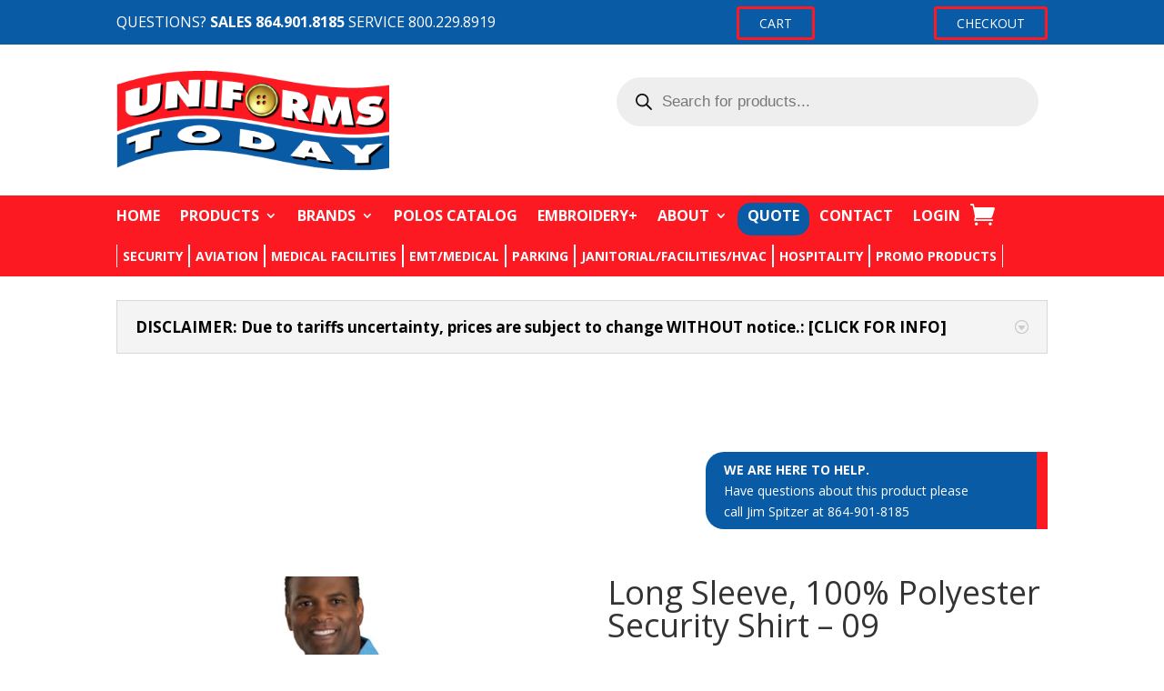

--- FILE ---
content_type: text/html; charset=UTF-8
request_url: https://uniformstoday.com/product/polyester-shirt-long-sleeve/
body_size: 69895
content:
<!DOCTYPE html>
<html lang="en-US">
<head><meta charset="UTF-8" /><script>if(navigator.userAgent.match(/MSIE|Internet Explorer/i)||navigator.userAgent.match(/Trident\/7\..*?rv:11/i)){var href=document.location.href;if(!href.match(/[?&]nowprocket/)){if(href.indexOf("?")==-1){if(href.indexOf("#")==-1){document.location.href=href+"?nowprocket=1"}else{document.location.href=href.replace("#","?nowprocket=1#")}}else{if(href.indexOf("#")==-1){document.location.href=href+"&nowprocket=1"}else{document.location.href=href.replace("#","&nowprocket=1#")}}}}</script><script>(()=>{class RocketLazyLoadScripts{constructor(){this.v="2.0.4",this.userEvents=["keydown","keyup","mousedown","mouseup","mousemove","mouseover","mouseout","touchmove","touchstart","touchend","touchcancel","wheel","click","dblclick","input"],this.attributeEvents=["onblur","onclick","oncontextmenu","ondblclick","onfocus","onmousedown","onmouseenter","onmouseleave","onmousemove","onmouseout","onmouseover","onmouseup","onmousewheel","onscroll","onsubmit"]}async t(){this.i(),this.o(),/iP(ad|hone)/.test(navigator.userAgent)&&this.h(),this.u(),this.l(this),this.m(),this.k(this),this.p(this),this._(),await Promise.all([this.R(),this.L()]),this.lastBreath=Date.now(),this.S(this),this.P(),this.D(),this.O(),this.M(),await this.C(this.delayedScripts.normal),await this.C(this.delayedScripts.defer),await this.C(this.delayedScripts.async),await this.T(),await this.F(),await this.j(),await this.A(),window.dispatchEvent(new Event("rocket-allScriptsLoaded")),this.everythingLoaded=!0,this.lastTouchEnd&&await new Promise(t=>setTimeout(t,500-Date.now()+this.lastTouchEnd)),this.I(),this.H(),this.U(),this.W()}i(){this.CSPIssue=sessionStorage.getItem("rocketCSPIssue"),document.addEventListener("securitypolicyviolation",t=>{this.CSPIssue||"script-src-elem"!==t.violatedDirective||"data"!==t.blockedURI||(this.CSPIssue=!0,sessionStorage.setItem("rocketCSPIssue",!0))},{isRocket:!0})}o(){window.addEventListener("pageshow",t=>{this.persisted=t.persisted,this.realWindowLoadedFired=!0},{isRocket:!0}),window.addEventListener("pagehide",()=>{this.onFirstUserAction=null},{isRocket:!0})}h(){let t;function e(e){t=e}window.addEventListener("touchstart",e,{isRocket:!0}),window.addEventListener("touchend",function i(o){o.changedTouches[0]&&t.changedTouches[0]&&Math.abs(o.changedTouches[0].pageX-t.changedTouches[0].pageX)<10&&Math.abs(o.changedTouches[0].pageY-t.changedTouches[0].pageY)<10&&o.timeStamp-t.timeStamp<200&&(window.removeEventListener("touchstart",e,{isRocket:!0}),window.removeEventListener("touchend",i,{isRocket:!0}),"INPUT"===o.target.tagName&&"text"===o.target.type||(o.target.dispatchEvent(new TouchEvent("touchend",{target:o.target,bubbles:!0})),o.target.dispatchEvent(new MouseEvent("mouseover",{target:o.target,bubbles:!0})),o.target.dispatchEvent(new PointerEvent("click",{target:o.target,bubbles:!0,cancelable:!0,detail:1,clientX:o.changedTouches[0].clientX,clientY:o.changedTouches[0].clientY})),event.preventDefault()))},{isRocket:!0})}q(t){this.userActionTriggered||("mousemove"!==t.type||this.firstMousemoveIgnored?"keyup"===t.type||"mouseover"===t.type||"mouseout"===t.type||(this.userActionTriggered=!0,this.onFirstUserAction&&this.onFirstUserAction()):this.firstMousemoveIgnored=!0),"click"===t.type&&t.preventDefault(),t.stopPropagation(),t.stopImmediatePropagation(),"touchstart"===this.lastEvent&&"touchend"===t.type&&(this.lastTouchEnd=Date.now()),"click"===t.type&&(this.lastTouchEnd=0),this.lastEvent=t.type,t.composedPath&&t.composedPath()[0].getRootNode()instanceof ShadowRoot&&(t.rocketTarget=t.composedPath()[0]),this.savedUserEvents.push(t)}u(){this.savedUserEvents=[],this.userEventHandler=this.q.bind(this),this.userEvents.forEach(t=>window.addEventListener(t,this.userEventHandler,{passive:!1,isRocket:!0})),document.addEventListener("visibilitychange",this.userEventHandler,{isRocket:!0})}U(){this.userEvents.forEach(t=>window.removeEventListener(t,this.userEventHandler,{passive:!1,isRocket:!0})),document.removeEventListener("visibilitychange",this.userEventHandler,{isRocket:!0}),this.savedUserEvents.forEach(t=>{(t.rocketTarget||t.target).dispatchEvent(new window[t.constructor.name](t.type,t))})}m(){const t="return false",e=Array.from(this.attributeEvents,t=>"data-rocket-"+t),i="["+this.attributeEvents.join("],[")+"]",o="[data-rocket-"+this.attributeEvents.join("],[data-rocket-")+"]",s=(e,i,o)=>{o&&o!==t&&(e.setAttribute("data-rocket-"+i,o),e["rocket"+i]=new Function("event",o),e.setAttribute(i,t))};new MutationObserver(t=>{for(const n of t)"attributes"===n.type&&(n.attributeName.startsWith("data-rocket-")||this.everythingLoaded?n.attributeName.startsWith("data-rocket-")&&this.everythingLoaded&&this.N(n.target,n.attributeName.substring(12)):s(n.target,n.attributeName,n.target.getAttribute(n.attributeName))),"childList"===n.type&&n.addedNodes.forEach(t=>{if(t.nodeType===Node.ELEMENT_NODE)if(this.everythingLoaded)for(const i of[t,...t.querySelectorAll(o)])for(const t of i.getAttributeNames())e.includes(t)&&this.N(i,t.substring(12));else for(const e of[t,...t.querySelectorAll(i)])for(const t of e.getAttributeNames())this.attributeEvents.includes(t)&&s(e,t,e.getAttribute(t))})}).observe(document,{subtree:!0,childList:!0,attributeFilter:[...this.attributeEvents,...e]})}I(){this.attributeEvents.forEach(t=>{document.querySelectorAll("[data-rocket-"+t+"]").forEach(e=>{this.N(e,t)})})}N(t,e){const i=t.getAttribute("data-rocket-"+e);i&&(t.setAttribute(e,i),t.removeAttribute("data-rocket-"+e))}k(t){Object.defineProperty(HTMLElement.prototype,"onclick",{get(){return this.rocketonclick||null},set(e){this.rocketonclick=e,this.setAttribute(t.everythingLoaded?"onclick":"data-rocket-onclick","this.rocketonclick(event)")}})}S(t){function e(e,i){let o=e[i];e[i]=null,Object.defineProperty(e,i,{get:()=>o,set(s){t.everythingLoaded?o=s:e["rocket"+i]=o=s}})}e(document,"onreadystatechange"),e(window,"onload"),e(window,"onpageshow");try{Object.defineProperty(document,"readyState",{get:()=>t.rocketReadyState,set(e){t.rocketReadyState=e},configurable:!0}),document.readyState="loading"}catch(t){console.log("WPRocket DJE readyState conflict, bypassing")}}l(t){this.originalAddEventListener=EventTarget.prototype.addEventListener,this.originalRemoveEventListener=EventTarget.prototype.removeEventListener,this.savedEventListeners=[],EventTarget.prototype.addEventListener=function(e,i,o){o&&o.isRocket||!t.B(e,this)&&!t.userEvents.includes(e)||t.B(e,this)&&!t.userActionTriggered||e.startsWith("rocket-")||t.everythingLoaded?t.originalAddEventListener.call(this,e,i,o):(t.savedEventListeners.push({target:this,remove:!1,type:e,func:i,options:o}),"mouseenter"!==e&&"mouseleave"!==e||t.originalAddEventListener.call(this,e,t.savedUserEvents.push,o))},EventTarget.prototype.removeEventListener=function(e,i,o){o&&o.isRocket||!t.B(e,this)&&!t.userEvents.includes(e)||t.B(e,this)&&!t.userActionTriggered||e.startsWith("rocket-")||t.everythingLoaded?t.originalRemoveEventListener.call(this,e,i,o):t.savedEventListeners.push({target:this,remove:!0,type:e,func:i,options:o})}}J(t,e){this.savedEventListeners=this.savedEventListeners.filter(i=>{let o=i.type,s=i.target||window;return e!==o||t!==s||(this.B(o,s)&&(i.type="rocket-"+o),this.$(i),!1)})}H(){EventTarget.prototype.addEventListener=this.originalAddEventListener,EventTarget.prototype.removeEventListener=this.originalRemoveEventListener,this.savedEventListeners.forEach(t=>this.$(t))}$(t){t.remove?this.originalRemoveEventListener.call(t.target,t.type,t.func,t.options):this.originalAddEventListener.call(t.target,t.type,t.func,t.options)}p(t){let e;function i(e){return t.everythingLoaded?e:e.split(" ").map(t=>"load"===t||t.startsWith("load.")?"rocket-jquery-load":t).join(" ")}function o(o){function s(e){const s=o.fn[e];o.fn[e]=o.fn.init.prototype[e]=function(){return this[0]===window&&t.userActionTriggered&&("string"==typeof arguments[0]||arguments[0]instanceof String?arguments[0]=i(arguments[0]):"object"==typeof arguments[0]&&Object.keys(arguments[0]).forEach(t=>{const e=arguments[0][t];delete arguments[0][t],arguments[0][i(t)]=e})),s.apply(this,arguments),this}}if(o&&o.fn&&!t.allJQueries.includes(o)){const e={DOMContentLoaded:[],"rocket-DOMContentLoaded":[]};for(const t in e)document.addEventListener(t,()=>{e[t].forEach(t=>t())},{isRocket:!0});o.fn.ready=o.fn.init.prototype.ready=function(i){function s(){parseInt(o.fn.jquery)>2?setTimeout(()=>i.bind(document)(o)):i.bind(document)(o)}return"function"==typeof i&&(t.realDomReadyFired?!t.userActionTriggered||t.fauxDomReadyFired?s():e["rocket-DOMContentLoaded"].push(s):e.DOMContentLoaded.push(s)),o([])},s("on"),s("one"),s("off"),t.allJQueries.push(o)}e=o}t.allJQueries=[],o(window.jQuery),Object.defineProperty(window,"jQuery",{get:()=>e,set(t){o(t)}})}P(){const t=new Map;document.write=document.writeln=function(e){const i=document.currentScript,o=document.createRange(),s=i.parentElement;let n=t.get(i);void 0===n&&(n=i.nextSibling,t.set(i,n));const c=document.createDocumentFragment();o.setStart(c,0),c.appendChild(o.createContextualFragment(e)),s.insertBefore(c,n)}}async R(){return new Promise(t=>{this.userActionTriggered?t():this.onFirstUserAction=t})}async L(){return new Promise(t=>{document.addEventListener("DOMContentLoaded",()=>{this.realDomReadyFired=!0,t()},{isRocket:!0})})}async j(){return this.realWindowLoadedFired?Promise.resolve():new Promise(t=>{window.addEventListener("load",t,{isRocket:!0})})}M(){this.pendingScripts=[];this.scriptsMutationObserver=new MutationObserver(t=>{for(const e of t)e.addedNodes.forEach(t=>{"SCRIPT"!==t.tagName||t.noModule||t.isWPRocket||this.pendingScripts.push({script:t,promise:new Promise(e=>{const i=()=>{const i=this.pendingScripts.findIndex(e=>e.script===t);i>=0&&this.pendingScripts.splice(i,1),e()};t.addEventListener("load",i,{isRocket:!0}),t.addEventListener("error",i,{isRocket:!0}),setTimeout(i,1e3)})})})}),this.scriptsMutationObserver.observe(document,{childList:!0,subtree:!0})}async F(){await this.X(),this.pendingScripts.length?(await this.pendingScripts[0].promise,await this.F()):this.scriptsMutationObserver.disconnect()}D(){this.delayedScripts={normal:[],async:[],defer:[]},document.querySelectorAll("script[type$=rocketlazyloadscript]").forEach(t=>{t.hasAttribute("data-rocket-src")?t.hasAttribute("async")&&!1!==t.async?this.delayedScripts.async.push(t):t.hasAttribute("defer")&&!1!==t.defer||"module"===t.getAttribute("data-rocket-type")?this.delayedScripts.defer.push(t):this.delayedScripts.normal.push(t):this.delayedScripts.normal.push(t)})}async _(){await this.L();let t=[];document.querySelectorAll("script[type$=rocketlazyloadscript][data-rocket-src]").forEach(e=>{let i=e.getAttribute("data-rocket-src");if(i&&!i.startsWith("data:")){i.startsWith("//")&&(i=location.protocol+i);try{const o=new URL(i).origin;o!==location.origin&&t.push({src:o,crossOrigin:e.crossOrigin||"module"===e.getAttribute("data-rocket-type")})}catch(t){}}}),t=[...new Map(t.map(t=>[JSON.stringify(t),t])).values()],this.Y(t,"preconnect")}async G(t){if(await this.K(),!0!==t.noModule||!("noModule"in HTMLScriptElement.prototype))return new Promise(e=>{let i;function o(){(i||t).setAttribute("data-rocket-status","executed"),e()}try{if(navigator.userAgent.includes("Firefox/")||""===navigator.vendor||this.CSPIssue)i=document.createElement("script"),[...t.attributes].forEach(t=>{let e=t.nodeName;"type"!==e&&("data-rocket-type"===e&&(e="type"),"data-rocket-src"===e&&(e="src"),i.setAttribute(e,t.nodeValue))}),t.text&&(i.text=t.text),t.nonce&&(i.nonce=t.nonce),i.hasAttribute("src")?(i.addEventListener("load",o,{isRocket:!0}),i.addEventListener("error",()=>{i.setAttribute("data-rocket-status","failed-network"),e()},{isRocket:!0}),setTimeout(()=>{i.isConnected||e()},1)):(i.text=t.text,o()),i.isWPRocket=!0,t.parentNode.replaceChild(i,t);else{const i=t.getAttribute("data-rocket-type"),s=t.getAttribute("data-rocket-src");i?(t.type=i,t.removeAttribute("data-rocket-type")):t.removeAttribute("type"),t.addEventListener("load",o,{isRocket:!0}),t.addEventListener("error",i=>{this.CSPIssue&&i.target.src.startsWith("data:")?(console.log("WPRocket: CSP fallback activated"),t.removeAttribute("src"),this.G(t).then(e)):(t.setAttribute("data-rocket-status","failed-network"),e())},{isRocket:!0}),s?(t.fetchPriority="high",t.removeAttribute("data-rocket-src"),t.src=s):t.src="data:text/javascript;base64,"+window.btoa(unescape(encodeURIComponent(t.text)))}}catch(i){t.setAttribute("data-rocket-status","failed-transform"),e()}});t.setAttribute("data-rocket-status","skipped")}async C(t){const e=t.shift();return e?(e.isConnected&&await this.G(e),this.C(t)):Promise.resolve()}O(){this.Y([...this.delayedScripts.normal,...this.delayedScripts.defer,...this.delayedScripts.async],"preload")}Y(t,e){this.trash=this.trash||[];let i=!0;var o=document.createDocumentFragment();t.forEach(t=>{const s=t.getAttribute&&t.getAttribute("data-rocket-src")||t.src;if(s&&!s.startsWith("data:")){const n=document.createElement("link");n.href=s,n.rel=e,"preconnect"!==e&&(n.as="script",n.fetchPriority=i?"high":"low"),t.getAttribute&&"module"===t.getAttribute("data-rocket-type")&&(n.crossOrigin=!0),t.crossOrigin&&(n.crossOrigin=t.crossOrigin),t.integrity&&(n.integrity=t.integrity),t.nonce&&(n.nonce=t.nonce),o.appendChild(n),this.trash.push(n),i=!1}}),document.head.appendChild(o)}W(){this.trash.forEach(t=>t.remove())}async T(){try{document.readyState="interactive"}catch(t){}this.fauxDomReadyFired=!0;try{await this.K(),this.J(document,"readystatechange"),document.dispatchEvent(new Event("rocket-readystatechange")),await this.K(),document.rocketonreadystatechange&&document.rocketonreadystatechange(),await this.K(),this.J(document,"DOMContentLoaded"),document.dispatchEvent(new Event("rocket-DOMContentLoaded")),await this.K(),this.J(window,"DOMContentLoaded"),window.dispatchEvent(new Event("rocket-DOMContentLoaded"))}catch(t){console.error(t)}}async A(){try{document.readyState="complete"}catch(t){}try{await this.K(),this.J(document,"readystatechange"),document.dispatchEvent(new Event("rocket-readystatechange")),await this.K(),document.rocketonreadystatechange&&document.rocketonreadystatechange(),await this.K(),this.J(window,"load"),window.dispatchEvent(new Event("rocket-load")),await this.K(),window.rocketonload&&window.rocketonload(),await this.K(),this.allJQueries.forEach(t=>t(window).trigger("rocket-jquery-load")),await this.K(),this.J(window,"pageshow");const t=new Event("rocket-pageshow");t.persisted=this.persisted,window.dispatchEvent(t),await this.K(),window.rocketonpageshow&&window.rocketonpageshow({persisted:this.persisted})}catch(t){console.error(t)}}async K(){Date.now()-this.lastBreath>45&&(await this.X(),this.lastBreath=Date.now())}async X(){return document.hidden?new Promise(t=>setTimeout(t)):new Promise(t=>requestAnimationFrame(t))}B(t,e){return e===document&&"readystatechange"===t||(e===document&&"DOMContentLoaded"===t||(e===window&&"DOMContentLoaded"===t||(e===window&&"load"===t||e===window&&"pageshow"===t)))}static run(){(new RocketLazyLoadScripts).t()}}RocketLazyLoadScripts.run()})();</script>
					<meta http-equiv="X-UA-Compatible" content="IE=edge">	<link rel="pingback" href="https://uniformstoday.com/xmlrpc.php" />		<!--[if lt IE 9]>	<script src="https://uniformstoday.com/wp-content/themes/Divi/js/html5.js" type="text/javascript"></script>	<![endif]-->	<script type="rocketlazyloadscript" data-rocket-type="text/javascript">		document.documentElement.className = 'js';	</script>
	
	<title>Long Sleeve, 100% Polyester Security Shirt &#8211; 09 | Uniforms Today</title>
<link data-rocket-preload as="style" href="https://fonts.googleapis.com/css?family=Open%20Sans%3A300italic%2C400italic%2C600italic%2C700italic%2C800italic%2C400%2C300%2C600%2C700%2C800&#038;subset=latin%2Clatin-ext&#038;display=swap" rel="preload">
<link href="https://fonts.googleapis.com/css?family=Open%20Sans%3A300italic%2C400italic%2C600italic%2C700italic%2C800italic%2C400%2C300%2C600%2C700%2C800&#038;subset=latin%2Clatin-ext&#038;display=swap" media="print" onload="this.media=&#039;all&#039;" rel="stylesheet">
<noscript data-wpr-hosted-gf-parameters=""><link rel="stylesheet" href="https://fonts.googleapis.com/css?family=Open%20Sans%3A300italic%2C400italic%2C600italic%2C700italic%2C800italic%2C400%2C300%2C600%2C700%2C800&#038;subset=latin%2Clatin-ext&#038;display=swap"></noscript>
<meta name='robots' content='max-image-preview:large' />
<link rel='dns-prefetch' href='//fonts.googleapis.com' />
<link href='https://fonts.gstatic.com' crossorigin rel='preconnect' />
<link rel="alternate" type="application/rss+xml" title="Uniforms Today &raquo; Feed" href="https://uniformstoday.com/feed/" />
<link rel="alternate" type="application/rss+xml" title="Uniforms Today &raquo; Comments Feed" href="https://uniformstoday.com/comments/feed/" />
<link rel="alternate" title="oEmbed (JSON)" type="application/json+oembed" href="https://uniformstoday.com/wp-json/oembed/1.0/embed?url=https%3A%2F%2Funiformstoday.com%2Fproduct%2Fpolyester-shirt-long-sleeve%2F" />
<link rel="alternate" title="oEmbed (XML)" type="text/xml+oembed" href="https://uniformstoday.com/wp-json/oembed/1.0/embed?url=https%3A%2F%2Funiformstoday.com%2Fproduct%2Fpolyester-shirt-long-sleeve%2F&#038;format=xml" />
		<!-- This site uses the Google Analytics by MonsterInsights plugin v9.11.1 - Using Analytics tracking - https://www.monsterinsights.com/ -->
							<script type="rocketlazyloadscript" data-rocket-src="//www.googletagmanager.com/gtag/js?id=G-FKR0N4BD38"  data-cfasync="false" data-wpfc-render="false" data-rocket-type="text/javascript" async></script>
			<script type="rocketlazyloadscript" data-cfasync="false" data-wpfc-render="false" data-rocket-type="text/javascript">
				var mi_version = '9.11.1';
				var mi_track_user = true;
				var mi_no_track_reason = '';
								var MonsterInsightsDefaultLocations = {"page_location":"https:\/\/uniformstoday.com\/product\/polyester-shirt-long-sleeve\/"};
								if ( typeof MonsterInsightsPrivacyGuardFilter === 'function' ) {
					var MonsterInsightsLocations = (typeof MonsterInsightsExcludeQuery === 'object') ? MonsterInsightsPrivacyGuardFilter( MonsterInsightsExcludeQuery ) : MonsterInsightsPrivacyGuardFilter( MonsterInsightsDefaultLocations );
				} else {
					var MonsterInsightsLocations = (typeof MonsterInsightsExcludeQuery === 'object') ? MonsterInsightsExcludeQuery : MonsterInsightsDefaultLocations;
				}

								var disableStrs = [
										'ga-disable-G-FKR0N4BD38',
									];

				/* Function to detect opted out users */
				function __gtagTrackerIsOptedOut() {
					for (var index = 0; index < disableStrs.length; index++) {
						if (document.cookie.indexOf(disableStrs[index] + '=true') > -1) {
							return true;
						}
					}

					return false;
				}

				/* Disable tracking if the opt-out cookie exists. */
				if (__gtagTrackerIsOptedOut()) {
					for (var index = 0; index < disableStrs.length; index++) {
						window[disableStrs[index]] = true;
					}
				}

				/* Opt-out function */
				function __gtagTrackerOptout() {
					for (var index = 0; index < disableStrs.length; index++) {
						document.cookie = disableStrs[index] + '=true; expires=Thu, 31 Dec 2099 23:59:59 UTC; path=/';
						window[disableStrs[index]] = true;
					}
				}

				if ('undefined' === typeof gaOptout) {
					function gaOptout() {
						__gtagTrackerOptout();
					}
				}
								window.dataLayer = window.dataLayer || [];

				window.MonsterInsightsDualTracker = {
					helpers: {},
					trackers: {},
				};
				if (mi_track_user) {
					function __gtagDataLayer() {
						dataLayer.push(arguments);
					}

					function __gtagTracker(type, name, parameters) {
						if (!parameters) {
							parameters = {};
						}

						if (parameters.send_to) {
							__gtagDataLayer.apply(null, arguments);
							return;
						}

						if (type === 'event') {
														parameters.send_to = monsterinsights_frontend.v4_id;
							var hookName = name;
							if (typeof parameters['event_category'] !== 'undefined') {
								hookName = parameters['event_category'] + ':' + name;
							}

							if (typeof MonsterInsightsDualTracker.trackers[hookName] !== 'undefined') {
								MonsterInsightsDualTracker.trackers[hookName](parameters);
							} else {
								__gtagDataLayer('event', name, parameters);
							}
							
						} else {
							__gtagDataLayer.apply(null, arguments);
						}
					}

					__gtagTracker('js', new Date());
					__gtagTracker('set', {
						'developer_id.dZGIzZG': true,
											});
					if ( MonsterInsightsLocations.page_location ) {
						__gtagTracker('set', MonsterInsightsLocations);
					}
										__gtagTracker('config', 'G-FKR0N4BD38', {"forceSSL":"true","link_attribution":"true"} );
										window.gtag = __gtagTracker;										(function () {
						/* https://developers.google.com/analytics/devguides/collection/analyticsjs/ */
						/* ga and __gaTracker compatibility shim. */
						var noopfn = function () {
							return null;
						};
						var newtracker = function () {
							return new Tracker();
						};
						var Tracker = function () {
							return null;
						};
						var p = Tracker.prototype;
						p.get = noopfn;
						p.set = noopfn;
						p.send = function () {
							var args = Array.prototype.slice.call(arguments);
							args.unshift('send');
							__gaTracker.apply(null, args);
						};
						var __gaTracker = function () {
							var len = arguments.length;
							if (len === 0) {
								return;
							}
							var f = arguments[len - 1];
							if (typeof f !== 'object' || f === null || typeof f.hitCallback !== 'function') {
								if ('send' === arguments[0]) {
									var hitConverted, hitObject = false, action;
									if ('event' === arguments[1]) {
										if ('undefined' !== typeof arguments[3]) {
											hitObject = {
												'eventAction': arguments[3],
												'eventCategory': arguments[2],
												'eventLabel': arguments[4],
												'value': arguments[5] ? arguments[5] : 1,
											}
										}
									}
									if ('pageview' === arguments[1]) {
										if ('undefined' !== typeof arguments[2]) {
											hitObject = {
												'eventAction': 'page_view',
												'page_path': arguments[2],
											}
										}
									}
									if (typeof arguments[2] === 'object') {
										hitObject = arguments[2];
									}
									if (typeof arguments[5] === 'object') {
										Object.assign(hitObject, arguments[5]);
									}
									if ('undefined' !== typeof arguments[1].hitType) {
										hitObject = arguments[1];
										if ('pageview' === hitObject.hitType) {
											hitObject.eventAction = 'page_view';
										}
									}
									if (hitObject) {
										action = 'timing' === arguments[1].hitType ? 'timing_complete' : hitObject.eventAction;
										hitConverted = mapArgs(hitObject);
										__gtagTracker('event', action, hitConverted);
									}
								}
								return;
							}

							function mapArgs(args) {
								var arg, hit = {};
								var gaMap = {
									'eventCategory': 'event_category',
									'eventAction': 'event_action',
									'eventLabel': 'event_label',
									'eventValue': 'event_value',
									'nonInteraction': 'non_interaction',
									'timingCategory': 'event_category',
									'timingVar': 'name',
									'timingValue': 'value',
									'timingLabel': 'event_label',
									'page': 'page_path',
									'location': 'page_location',
									'title': 'page_title',
									'referrer' : 'page_referrer',
								};
								for (arg in args) {
																		if (!(!args.hasOwnProperty(arg) || !gaMap.hasOwnProperty(arg))) {
										hit[gaMap[arg]] = args[arg];
									} else {
										hit[arg] = args[arg];
									}
								}
								return hit;
							}

							try {
								f.hitCallback();
							} catch (ex) {
							}
						};
						__gaTracker.create = newtracker;
						__gaTracker.getByName = newtracker;
						__gaTracker.getAll = function () {
							return [];
						};
						__gaTracker.remove = noopfn;
						__gaTracker.loaded = true;
						window['__gaTracker'] = __gaTracker;
					})();
									} else {
										console.log("");
					(function () {
						function __gtagTracker() {
							return null;
						}

						window['__gtagTracker'] = __gtagTracker;
						window['gtag'] = __gtagTracker;
					})();
									}
			</script>
							<!-- / Google Analytics by MonsterInsights -->
		<meta content="Divi Child Theme v.Updated for Divi 3+" name="generator"/><style id='wp-emoji-styles-inline-css' type='text/css'>

	img.wp-smiley, img.emoji {
		display: inline !important;
		border: none !important;
		box-shadow: none !important;
		height: 1em !important;
		width: 1em !important;
		margin: 0 0.07em !important;
		vertical-align: -0.1em !important;
		background: none !important;
		padding: 0 !important;
	}
/*# sourceURL=wp-emoji-styles-inline-css */
</style>
<style id='wp-block-library-inline-css' type='text/css'>
:root{--wp-block-synced-color:#7a00df;--wp-block-synced-color--rgb:122,0,223;--wp-bound-block-color:var(--wp-block-synced-color);--wp-editor-canvas-background:#ddd;--wp-admin-theme-color:#007cba;--wp-admin-theme-color--rgb:0,124,186;--wp-admin-theme-color-darker-10:#006ba1;--wp-admin-theme-color-darker-10--rgb:0,107,160.5;--wp-admin-theme-color-darker-20:#005a87;--wp-admin-theme-color-darker-20--rgb:0,90,135;--wp-admin-border-width-focus:2px}@media (min-resolution:192dpi){:root{--wp-admin-border-width-focus:1.5px}}.wp-element-button{cursor:pointer}:root .has-very-light-gray-background-color{background-color:#eee}:root .has-very-dark-gray-background-color{background-color:#313131}:root .has-very-light-gray-color{color:#eee}:root .has-very-dark-gray-color{color:#313131}:root .has-vivid-green-cyan-to-vivid-cyan-blue-gradient-background{background:linear-gradient(135deg,#00d084,#0693e3)}:root .has-purple-crush-gradient-background{background:linear-gradient(135deg,#34e2e4,#4721fb 50%,#ab1dfe)}:root .has-hazy-dawn-gradient-background{background:linear-gradient(135deg,#faaca8,#dad0ec)}:root .has-subdued-olive-gradient-background{background:linear-gradient(135deg,#fafae1,#67a671)}:root .has-atomic-cream-gradient-background{background:linear-gradient(135deg,#fdd79a,#004a59)}:root .has-nightshade-gradient-background{background:linear-gradient(135deg,#330968,#31cdcf)}:root .has-midnight-gradient-background{background:linear-gradient(135deg,#020381,#2874fc)}:root{--wp--preset--font-size--normal:16px;--wp--preset--font-size--huge:42px}.has-regular-font-size{font-size:1em}.has-larger-font-size{font-size:2.625em}.has-normal-font-size{font-size:var(--wp--preset--font-size--normal)}.has-huge-font-size{font-size:var(--wp--preset--font-size--huge)}.has-text-align-center{text-align:center}.has-text-align-left{text-align:left}.has-text-align-right{text-align:right}.has-fit-text{white-space:nowrap!important}#end-resizable-editor-section{display:none}.aligncenter{clear:both}.items-justified-left{justify-content:flex-start}.items-justified-center{justify-content:center}.items-justified-right{justify-content:flex-end}.items-justified-space-between{justify-content:space-between}.screen-reader-text{border:0;clip-path:inset(50%);height:1px;margin:-1px;overflow:hidden;padding:0;position:absolute;width:1px;word-wrap:normal!important}.screen-reader-text:focus{background-color:#ddd;clip-path:none;color:#444;display:block;font-size:1em;height:auto;left:5px;line-height:normal;padding:15px 23px 14px;text-decoration:none;top:5px;width:auto;z-index:100000}html :where(.has-border-color){border-style:solid}html :where([style*=border-top-color]){border-top-style:solid}html :where([style*=border-right-color]){border-right-style:solid}html :where([style*=border-bottom-color]){border-bottom-style:solid}html :where([style*=border-left-color]){border-left-style:solid}html :where([style*=border-width]){border-style:solid}html :where([style*=border-top-width]){border-top-style:solid}html :where([style*=border-right-width]){border-right-style:solid}html :where([style*=border-bottom-width]){border-bottom-style:solid}html :where([style*=border-left-width]){border-left-style:solid}html :where(img[class*=wp-image-]){height:auto;max-width:100%}:where(figure){margin:0 0 1em}html :where(.is-position-sticky){--wp-admin--admin-bar--position-offset:var(--wp-admin--admin-bar--height,0px)}@media screen and (max-width:600px){html :where(.is-position-sticky){--wp-admin--admin-bar--position-offset:0px}}

/*# sourceURL=wp-block-library-inline-css */
</style><link rel='stylesheet' id='wc-blocks-style-css' href='https://uniformstoday.com/wp-content/plugins/woocommerce/assets/client/blocks/wc-blocks.css?ver=wc-10.4.3' type='text/css' media='all' />
<style id='global-styles-inline-css' type='text/css'>
:root{--wp--preset--aspect-ratio--square: 1;--wp--preset--aspect-ratio--4-3: 4/3;--wp--preset--aspect-ratio--3-4: 3/4;--wp--preset--aspect-ratio--3-2: 3/2;--wp--preset--aspect-ratio--2-3: 2/3;--wp--preset--aspect-ratio--16-9: 16/9;--wp--preset--aspect-ratio--9-16: 9/16;--wp--preset--color--black: #000000;--wp--preset--color--cyan-bluish-gray: #abb8c3;--wp--preset--color--white: #ffffff;--wp--preset--color--pale-pink: #f78da7;--wp--preset--color--vivid-red: #cf2e2e;--wp--preset--color--luminous-vivid-orange: #ff6900;--wp--preset--color--luminous-vivid-amber: #fcb900;--wp--preset--color--light-green-cyan: #7bdcb5;--wp--preset--color--vivid-green-cyan: #00d084;--wp--preset--color--pale-cyan-blue: #8ed1fc;--wp--preset--color--vivid-cyan-blue: #0693e3;--wp--preset--color--vivid-purple: #9b51e0;--wp--preset--gradient--vivid-cyan-blue-to-vivid-purple: linear-gradient(135deg,rgb(6,147,227) 0%,rgb(155,81,224) 100%);--wp--preset--gradient--light-green-cyan-to-vivid-green-cyan: linear-gradient(135deg,rgb(122,220,180) 0%,rgb(0,208,130) 100%);--wp--preset--gradient--luminous-vivid-amber-to-luminous-vivid-orange: linear-gradient(135deg,rgb(252,185,0) 0%,rgb(255,105,0) 100%);--wp--preset--gradient--luminous-vivid-orange-to-vivid-red: linear-gradient(135deg,rgb(255,105,0) 0%,rgb(207,46,46) 100%);--wp--preset--gradient--very-light-gray-to-cyan-bluish-gray: linear-gradient(135deg,rgb(238,238,238) 0%,rgb(169,184,195) 100%);--wp--preset--gradient--cool-to-warm-spectrum: linear-gradient(135deg,rgb(74,234,220) 0%,rgb(151,120,209) 20%,rgb(207,42,186) 40%,rgb(238,44,130) 60%,rgb(251,105,98) 80%,rgb(254,248,76) 100%);--wp--preset--gradient--blush-light-purple: linear-gradient(135deg,rgb(255,206,236) 0%,rgb(152,150,240) 100%);--wp--preset--gradient--blush-bordeaux: linear-gradient(135deg,rgb(254,205,165) 0%,rgb(254,45,45) 50%,rgb(107,0,62) 100%);--wp--preset--gradient--luminous-dusk: linear-gradient(135deg,rgb(255,203,112) 0%,rgb(199,81,192) 50%,rgb(65,88,208) 100%);--wp--preset--gradient--pale-ocean: linear-gradient(135deg,rgb(255,245,203) 0%,rgb(182,227,212) 50%,rgb(51,167,181) 100%);--wp--preset--gradient--electric-grass: linear-gradient(135deg,rgb(202,248,128) 0%,rgb(113,206,126) 100%);--wp--preset--gradient--midnight: linear-gradient(135deg,rgb(2,3,129) 0%,rgb(40,116,252) 100%);--wp--preset--font-size--small: 13px;--wp--preset--font-size--medium: 20px;--wp--preset--font-size--large: 36px;--wp--preset--font-size--x-large: 42px;--wp--preset--spacing--20: 0.44rem;--wp--preset--spacing--30: 0.67rem;--wp--preset--spacing--40: 1rem;--wp--preset--spacing--50: 1.5rem;--wp--preset--spacing--60: 2.25rem;--wp--preset--spacing--70: 3.38rem;--wp--preset--spacing--80: 5.06rem;--wp--preset--shadow--natural: 6px 6px 9px rgba(0, 0, 0, 0.2);--wp--preset--shadow--deep: 12px 12px 50px rgba(0, 0, 0, 0.4);--wp--preset--shadow--sharp: 6px 6px 0px rgba(0, 0, 0, 0.2);--wp--preset--shadow--outlined: 6px 6px 0px -3px rgb(255, 255, 255), 6px 6px rgb(0, 0, 0);--wp--preset--shadow--crisp: 6px 6px 0px rgb(0, 0, 0);}:root { --wp--style--global--content-size: 823px;--wp--style--global--wide-size: 1080px; }:where(body) { margin: 0; }.wp-site-blocks > .alignleft { float: left; margin-right: 2em; }.wp-site-blocks > .alignright { float: right; margin-left: 2em; }.wp-site-blocks > .aligncenter { justify-content: center; margin-left: auto; margin-right: auto; }:where(.is-layout-flex){gap: 0.5em;}:where(.is-layout-grid){gap: 0.5em;}.is-layout-flow > .alignleft{float: left;margin-inline-start: 0;margin-inline-end: 2em;}.is-layout-flow > .alignright{float: right;margin-inline-start: 2em;margin-inline-end: 0;}.is-layout-flow > .aligncenter{margin-left: auto !important;margin-right: auto !important;}.is-layout-constrained > .alignleft{float: left;margin-inline-start: 0;margin-inline-end: 2em;}.is-layout-constrained > .alignright{float: right;margin-inline-start: 2em;margin-inline-end: 0;}.is-layout-constrained > .aligncenter{margin-left: auto !important;margin-right: auto !important;}.is-layout-constrained > :where(:not(.alignleft):not(.alignright):not(.alignfull)){max-width: var(--wp--style--global--content-size);margin-left: auto !important;margin-right: auto !important;}.is-layout-constrained > .alignwide{max-width: var(--wp--style--global--wide-size);}body .is-layout-flex{display: flex;}.is-layout-flex{flex-wrap: wrap;align-items: center;}.is-layout-flex > :is(*, div){margin: 0;}body .is-layout-grid{display: grid;}.is-layout-grid > :is(*, div){margin: 0;}body{padding-top: 0px;padding-right: 0px;padding-bottom: 0px;padding-left: 0px;}:root :where(.wp-element-button, .wp-block-button__link){background-color: #32373c;border-width: 0;color: #fff;font-family: inherit;font-size: inherit;font-style: inherit;font-weight: inherit;letter-spacing: inherit;line-height: inherit;padding-top: calc(0.667em + 2px);padding-right: calc(1.333em + 2px);padding-bottom: calc(0.667em + 2px);padding-left: calc(1.333em + 2px);text-decoration: none;text-transform: inherit;}.has-black-color{color: var(--wp--preset--color--black) !important;}.has-cyan-bluish-gray-color{color: var(--wp--preset--color--cyan-bluish-gray) !important;}.has-white-color{color: var(--wp--preset--color--white) !important;}.has-pale-pink-color{color: var(--wp--preset--color--pale-pink) !important;}.has-vivid-red-color{color: var(--wp--preset--color--vivid-red) !important;}.has-luminous-vivid-orange-color{color: var(--wp--preset--color--luminous-vivid-orange) !important;}.has-luminous-vivid-amber-color{color: var(--wp--preset--color--luminous-vivid-amber) !important;}.has-light-green-cyan-color{color: var(--wp--preset--color--light-green-cyan) !important;}.has-vivid-green-cyan-color{color: var(--wp--preset--color--vivid-green-cyan) !important;}.has-pale-cyan-blue-color{color: var(--wp--preset--color--pale-cyan-blue) !important;}.has-vivid-cyan-blue-color{color: var(--wp--preset--color--vivid-cyan-blue) !important;}.has-vivid-purple-color{color: var(--wp--preset--color--vivid-purple) !important;}.has-black-background-color{background-color: var(--wp--preset--color--black) !important;}.has-cyan-bluish-gray-background-color{background-color: var(--wp--preset--color--cyan-bluish-gray) !important;}.has-white-background-color{background-color: var(--wp--preset--color--white) !important;}.has-pale-pink-background-color{background-color: var(--wp--preset--color--pale-pink) !important;}.has-vivid-red-background-color{background-color: var(--wp--preset--color--vivid-red) !important;}.has-luminous-vivid-orange-background-color{background-color: var(--wp--preset--color--luminous-vivid-orange) !important;}.has-luminous-vivid-amber-background-color{background-color: var(--wp--preset--color--luminous-vivid-amber) !important;}.has-light-green-cyan-background-color{background-color: var(--wp--preset--color--light-green-cyan) !important;}.has-vivid-green-cyan-background-color{background-color: var(--wp--preset--color--vivid-green-cyan) !important;}.has-pale-cyan-blue-background-color{background-color: var(--wp--preset--color--pale-cyan-blue) !important;}.has-vivid-cyan-blue-background-color{background-color: var(--wp--preset--color--vivid-cyan-blue) !important;}.has-vivid-purple-background-color{background-color: var(--wp--preset--color--vivid-purple) !important;}.has-black-border-color{border-color: var(--wp--preset--color--black) !important;}.has-cyan-bluish-gray-border-color{border-color: var(--wp--preset--color--cyan-bluish-gray) !important;}.has-white-border-color{border-color: var(--wp--preset--color--white) !important;}.has-pale-pink-border-color{border-color: var(--wp--preset--color--pale-pink) !important;}.has-vivid-red-border-color{border-color: var(--wp--preset--color--vivid-red) !important;}.has-luminous-vivid-orange-border-color{border-color: var(--wp--preset--color--luminous-vivid-orange) !important;}.has-luminous-vivid-amber-border-color{border-color: var(--wp--preset--color--luminous-vivid-amber) !important;}.has-light-green-cyan-border-color{border-color: var(--wp--preset--color--light-green-cyan) !important;}.has-vivid-green-cyan-border-color{border-color: var(--wp--preset--color--vivid-green-cyan) !important;}.has-pale-cyan-blue-border-color{border-color: var(--wp--preset--color--pale-cyan-blue) !important;}.has-vivid-cyan-blue-border-color{border-color: var(--wp--preset--color--vivid-cyan-blue) !important;}.has-vivid-purple-border-color{border-color: var(--wp--preset--color--vivid-purple) !important;}.has-vivid-cyan-blue-to-vivid-purple-gradient-background{background: var(--wp--preset--gradient--vivid-cyan-blue-to-vivid-purple) !important;}.has-light-green-cyan-to-vivid-green-cyan-gradient-background{background: var(--wp--preset--gradient--light-green-cyan-to-vivid-green-cyan) !important;}.has-luminous-vivid-amber-to-luminous-vivid-orange-gradient-background{background: var(--wp--preset--gradient--luminous-vivid-amber-to-luminous-vivid-orange) !important;}.has-luminous-vivid-orange-to-vivid-red-gradient-background{background: var(--wp--preset--gradient--luminous-vivid-orange-to-vivid-red) !important;}.has-very-light-gray-to-cyan-bluish-gray-gradient-background{background: var(--wp--preset--gradient--very-light-gray-to-cyan-bluish-gray) !important;}.has-cool-to-warm-spectrum-gradient-background{background: var(--wp--preset--gradient--cool-to-warm-spectrum) !important;}.has-blush-light-purple-gradient-background{background: var(--wp--preset--gradient--blush-light-purple) !important;}.has-blush-bordeaux-gradient-background{background: var(--wp--preset--gradient--blush-bordeaux) !important;}.has-luminous-dusk-gradient-background{background: var(--wp--preset--gradient--luminous-dusk) !important;}.has-pale-ocean-gradient-background{background: var(--wp--preset--gradient--pale-ocean) !important;}.has-electric-grass-gradient-background{background: var(--wp--preset--gradient--electric-grass) !important;}.has-midnight-gradient-background{background: var(--wp--preset--gradient--midnight) !important;}.has-small-font-size{font-size: var(--wp--preset--font-size--small) !important;}.has-medium-font-size{font-size: var(--wp--preset--font-size--medium) !important;}.has-large-font-size{font-size: var(--wp--preset--font-size--large) !important;}.has-x-large-font-size{font-size: var(--wp--preset--font-size--x-large) !important;}
/*# sourceURL=global-styles-inline-css */
</style>

<link rel='stylesheet' id='theme-my-login-css' href='https://uniformstoday.com/wp-content/plugins/theme-my-login/assets/styles/theme-my-login.min.css?ver=7.1.14' type='text/css' media='all' />
<link rel='stylesheet' id='photoswipe-css' href='https://uniformstoday.com/wp-content/plugins/woocommerce/assets/css/photoswipe/photoswipe.min.css?ver=10.4.3' type='text/css' media='all' />
<link rel='stylesheet' id='photoswipe-default-skin-css' href='https://uniformstoday.com/wp-content/plugins/woocommerce/assets/css/photoswipe/default-skin/default-skin.min.css?ver=10.4.3' type='text/css' media='all' />
<link rel='stylesheet' id='woocommerce-layout-css' href='https://uniformstoday.com/wp-content/plugins/woocommerce/assets/css/woocommerce-layout.css?ver=10.4.3' type='text/css' media='all' />
<link rel='stylesheet' id='woocommerce-smallscreen-css' href='https://uniformstoday.com/wp-content/plugins/woocommerce/assets/css/woocommerce-smallscreen.css?ver=10.4.3' type='text/css' media='only screen and (max-width: 768px)' />
<link rel='stylesheet' id='woocommerce-general-css' href='https://uniformstoday.com/wp-content/plugins/woocommerce/assets/css/woocommerce.css?ver=10.4.3' type='text/css' media='all' />
<style id='woocommerce-inline-inline-css' type='text/css'>
.woocommerce form .form-row .required { visibility: visible; }
/*# sourceURL=woocommerce-inline-inline-css */
</style>
<link rel='stylesheet' id='megamenu-css' href='https://uniformstoday.com/wp-content/uploads/maxmegamenu/style.css?ver=fd1171' type='text/css' media='all' />
<link rel='stylesheet' id='dashicons-css' href='https://uniformstoday.com/wp-includes/css/dashicons.min.css?ver=6.9' type='text/css' media='all' />
<style id='dashicons-inline-css' type='text/css'>
[data-font="Dashicons"]:before {font-family: 'Dashicons' !important;content: attr(data-icon) !important;speak: none !important;font-weight: normal !important;font-variant: normal !important;text-transform: none !important;line-height: 1 !important;font-style: normal !important;-webkit-font-smoothing: antialiased !important;-moz-osx-font-smoothing: grayscale !important;}
/*# sourceURL=dashicons-inline-css */
</style>
<link rel='stylesheet' id='megamenu-genericons-css' href='https://uniformstoday.com/wp-content/plugins/megamenu-pro/icons/genericons/genericons/genericons.css?ver=2.4.4' type='text/css' media='all' />
<link rel='stylesheet' id='megamenu-fontawesome-css' href='https://uniformstoday.com/wp-content/plugins/megamenu-pro/icons/fontawesome/css/font-awesome.min.css?ver=2.4.4' type='text/css' media='all' />
<link rel='stylesheet' id='megamenu-fontawesome5-css' href='https://uniformstoday.com/wp-content/plugins/megamenu-pro/icons/fontawesome5/css/all.min.css?ver=2.4.4' type='text/css' media='all' />
<link rel='stylesheet' id='megamenu-fontawesome6-css' href='https://uniformstoday.com/wp-content/plugins/megamenu-pro/icons/fontawesome6/css/all.min.css?ver=2.4.4' type='text/css' media='all' />
<link rel='stylesheet' id='dgwt-wcas-style-css' href='https://uniformstoday.com/wp-content/plugins/ajax-search-for-woocommerce/assets/css/style.min.css?ver=1.32.2' type='text/css' media='all' />
<link rel='stylesheet' id='wc-memberships-frontend-css' href='https://uniformstoday.com/wp-content/plugins/woocommerce-memberships/assets/css/frontend/wc-memberships-frontend.min.css?ver=1.27.5' type='text/css' media='all' />

<link rel='stylesheet' id='wcpa-frontend-css' href='https://uniformstoday.com/wp-content/plugins/woo-custom-product-addons-pro/assets/css/style_1.css?ver=5.2.2' type='text/css' media='all' />
<link rel='stylesheet' id='revslider-divi-styles-css' href='https://uniformstoday.com/wp-content/plugins/revslider/admin/includes/shortcode_generator/divi/styles/style.min.css?ver=1.0.0' type='text/css' media='all' />
<link rel='stylesheet' id='ywdpd_owl-css' href='https://uniformstoday.com/wp-content/plugins/yith-woocommerce-dynamic-pricing-and-discounts-premium/assets/css/owl/owl.carousel.min.css?ver=4.22.0' type='text/css' media='all' />
<link rel='stylesheet' id='yith_ywdpd_frontend-css' href='https://uniformstoday.com/wp-content/plugins/yith-woocommerce-dynamic-pricing-and-discounts-premium/assets/css/frontend.css?ver=4.22.0' type='text/css' media='all' />
<link rel='stylesheet' id='et-builder-yith-pricing-discounts-css' href='https://uniformstoday.com/wp-content/themes/Divi/includes/builder/plugin-compat/styles/yith-woocommerce-dynamic-pricing-and-discounts-premium.css?ver=4.27.5' type='text/css' media='all' />
<link rel='stylesheet' id='woo_discount_pro_style-css' href='https://uniformstoday.com/wp-content/plugins/woo-discount-rules-pro/Assets/Css/awdr_style.css?ver=2.6.13' type='text/css' media='all' />
<link rel='stylesheet' id='divi-style-parent-css' href='https://uniformstoday.com/wp-content/themes/Divi/style-static.min.css?ver=4.27.5' type='text/css' media='all' />
<link rel='stylesheet' id='divi-style-css' href='https://uniformstoday.com/wp-content/themes/divi-child/style.css?ver=4.27.5' type='text/css' media='all' />
<script type="text/template" id="tmpl-variation-template">
	<div class="woocommerce-variation-description">{{{ data.variation.variation_description }}}</div>
	<div class="woocommerce-variation-price">{{{ data.variation.price_html }}}</div>
	<div class="woocommerce-variation-availability">{{{ data.variation.availability_html }}}</div>
</script>
<script type="text/template" id="tmpl-unavailable-variation-template">
	<p role="alert">Sorry, this product is unavailable. Please choose a different combination.</p>
</script>
<script type="rocketlazyloadscript" data-rocket-type="text/javascript" data-rocket-src="https://uniformstoday.com/wp-content/plugins/google-analytics-for-wordpress/assets/js/frontend-gtag.min.js?ver=9.11.1" id="monsterinsights-frontend-script-js" async="async" data-wp-strategy="async"></script>
<script data-cfasync="false" data-wpfc-render="false" type="text/javascript" id='monsterinsights-frontend-script-js-extra'>/* <![CDATA[ */
var monsterinsights_frontend = {"js_events_tracking":"true","download_extensions":"doc,pdf,ppt,zip,xls,docx,pptx,xlsx","inbound_paths":"[{\"path\":\"\\\/go\\\/\",\"label\":\"affiliate\"},{\"path\":\"\\\/recommend\\\/\",\"label\":\"affiliate\"}]","home_url":"https:\/\/uniformstoday.com","hash_tracking":"false","v4_id":"G-FKR0N4BD38"};/* ]]> */
</script>
<script type="text/javascript" src="https://uniformstoday.com/wp-includes/js/jquery/jquery.min.js?ver=3.7.1" id="jquery-core-js"></script>
<script type="text/javascript" src="https://uniformstoday.com/wp-includes/js/jquery/jquery-migrate.min.js?ver=3.4.1" id="jquery-migrate-js"></script>
<script type="text/javascript" id="3d-flip-book-client-locale-loader-js-extra">
/* <![CDATA[ */
var FB3D_CLIENT_LOCALE = {"ajaxurl":"https://uniformstoday.com/wp-admin/admin-ajax.php","dictionary":{"Table of contents":"Table of contents","Close":"Close","Bookmarks":"Bookmarks","Thumbnails":"Thumbnails","Search":"Search","Share":"Share","Facebook":"Facebook","Twitter":"Twitter","Email":"Email","Play":"Play","Previous page":"Previous page","Next page":"Next page","Zoom in":"Zoom in","Zoom out":"Zoom out","Fit view":"Fit view","Auto play":"Auto play","Full screen":"Full screen","More":"More","Smart pan":"Smart pan","Single page":"Single page","Sounds":"Sounds","Stats":"Stats","Print":"Print","Download":"Download","Goto first page":"Goto first page","Goto last page":"Goto last page"},"images":"https://uniformstoday.com/wp-content/plugins/interactive-3d-flipbook-powered-physics-engine/assets/images/","jsData":{"urls":[],"posts":{"ids_mis":[],"ids":[]},"pages":[],"firstPages":[],"bookCtrlProps":[],"bookTemplates":[]},"key":"3d-flip-book","pdfJS":{"pdfJsLib":"https://uniformstoday.com/wp-content/plugins/interactive-3d-flipbook-powered-physics-engine/assets/js/pdf.min.js?ver=4.3.136","pdfJsWorker":"https://uniformstoday.com/wp-content/plugins/interactive-3d-flipbook-powered-physics-engine/assets/js/pdf.worker.js?ver=4.3.136","stablePdfJsLib":"https://uniformstoday.com/wp-content/plugins/interactive-3d-flipbook-powered-physics-engine/assets/js/stable/pdf.min.js?ver=2.5.207","stablePdfJsWorker":"https://uniformstoday.com/wp-content/plugins/interactive-3d-flipbook-powered-physics-engine/assets/js/stable/pdf.worker.js?ver=2.5.207","pdfJsCMapUrl":"https://uniformstoday.com/wp-content/plugins/interactive-3d-flipbook-powered-physics-engine/assets/cmaps/"},"cacheurl":"https://uniformstoday.com/wp-content/uploads/3d-flip-book/cache/","pluginsurl":"https://uniformstoday.com/wp-content/plugins/","pluginurl":"https://uniformstoday.com/wp-content/plugins/interactive-3d-flipbook-powered-physics-engine/","thumbnailSize":{"width":"150","height":"150"},"version":"1.16.17"};
//# sourceURL=3d-flip-book-client-locale-loader-js-extra
/* ]]> */
</script>
<script type="rocketlazyloadscript" data-rocket-type="text/javascript" data-rocket-src="https://uniformstoday.com/wp-content/plugins/interactive-3d-flipbook-powered-physics-engine/assets/js/client-locale-loader.js?ver=1.16.17" id="3d-flip-book-client-locale-loader-js" async="async" data-wp-strategy="async"></script>
<script type="text/javascript" src="https://uniformstoday.com/wp-content/plugins/woocommerce/assets/js/jquery-blockui/jquery.blockUI.min.js?ver=2.7.0-wc.10.4.3" id="wc-jquery-blockui-js" defer="defer" data-wp-strategy="defer"></script>
<script type="text/javascript" id="wc-add-to-cart-js-extra">
/* <![CDATA[ */
var wc_add_to_cart_params = {"ajax_url":"/wp-admin/admin-ajax.php","wc_ajax_url":"/?wc-ajax=%%endpoint%%","i18n_view_cart":"View cart","cart_url":"https://uniformstoday.com/cart/","is_cart":"","cart_redirect_after_add":"yes"};
//# sourceURL=wc-add-to-cart-js-extra
/* ]]> */
</script>
<script type="rocketlazyloadscript" data-rocket-type="text/javascript" data-rocket-src="https://uniformstoday.com/wp-content/plugins/woocommerce/assets/js/frontend/add-to-cart.min.js?ver=10.4.3" id="wc-add-to-cart-js" defer="defer" data-wp-strategy="defer"></script>
<script type="text/javascript" src="https://uniformstoday.com/wp-content/plugins/woocommerce/assets/js/zoom/jquery.zoom.min.js?ver=1.7.21-wc.10.4.3" id="wc-zoom-js" defer="defer" data-wp-strategy="defer"></script>
<script type="text/javascript" src="https://uniformstoday.com/wp-content/plugins/woocommerce/assets/js/flexslider/jquery.flexslider.min.js?ver=2.7.2-wc.10.4.3" id="wc-flexslider-js" defer="defer" data-wp-strategy="defer"></script>
<script type="rocketlazyloadscript" data-rocket-type="text/javascript" data-rocket-src="https://uniformstoday.com/wp-content/plugins/woocommerce/assets/js/photoswipe/photoswipe.min.js?ver=4.1.1-wc.10.4.3" id="wc-photoswipe-js" defer="defer" data-wp-strategy="defer"></script>
<script type="rocketlazyloadscript" data-rocket-type="text/javascript" data-rocket-src="https://uniformstoday.com/wp-content/plugins/woocommerce/assets/js/photoswipe/photoswipe-ui-default.min.js?ver=4.1.1-wc.10.4.3" id="wc-photoswipe-ui-default-js" defer="defer" data-wp-strategy="defer"></script>
<script type="text/javascript" id="wc-single-product-js-extra">
/* <![CDATA[ */
var wc_single_product_params = {"i18n_required_rating_text":"Please select a rating","i18n_rating_options":["1 of 5 stars","2 of 5 stars","3 of 5 stars","4 of 5 stars","5 of 5 stars"],"i18n_product_gallery_trigger_text":"View full-screen image gallery","review_rating_required":"yes","flexslider":{"rtl":false,"animation":"slide","smoothHeight":true,"directionNav":false,"controlNav":"thumbnails","slideshow":false,"animationSpeed":500,"animationLoop":false,"allowOneSlide":false},"zoom_enabled":"1","zoom_options":[],"photoswipe_enabled":"1","photoswipe_options":{"shareEl":false,"closeOnScroll":false,"history":false,"hideAnimationDuration":0,"showAnimationDuration":0},"flexslider_enabled":"1"};
//# sourceURL=wc-single-product-js-extra
/* ]]> */
</script>
<script type="rocketlazyloadscript" data-rocket-type="text/javascript" data-rocket-src="https://uniformstoday.com/wp-content/plugins/woocommerce/assets/js/frontend/single-product.min.js?ver=10.4.3" id="wc-single-product-js" defer="defer" data-wp-strategy="defer"></script>
<script type="rocketlazyloadscript" data-rocket-type="text/javascript" data-rocket-src="https://uniformstoday.com/wp-content/plugins/woocommerce/assets/js/js-cookie/js.cookie.min.js?ver=2.1.4-wc.10.4.3" id="wc-js-cookie-js" defer="defer" data-wp-strategy="defer"></script>
<script type="text/javascript" id="woocommerce-js-extra">
/* <![CDATA[ */
var woocommerce_params = {"ajax_url":"/wp-admin/admin-ajax.php","wc_ajax_url":"/?wc-ajax=%%endpoint%%","i18n_password_show":"Show password","i18n_password_hide":"Hide password"};
//# sourceURL=woocommerce-js-extra
/* ]]> */
</script>
<script type="rocketlazyloadscript" data-rocket-type="text/javascript" data-rocket-src="https://uniformstoday.com/wp-content/plugins/woocommerce/assets/js/frontend/woocommerce.min.js?ver=10.4.3" id="woocommerce-js" defer="defer" data-wp-strategy="defer"></script>
<script type="rocketlazyloadscript" data-rocket-type="text/javascript" data-rocket-src="https://uniformstoday.com/wp-includes/js/underscore.min.js?ver=1.13.7" id="underscore-js"></script>
<script type="text/javascript" id="wp-util-js-extra">
/* <![CDATA[ */
var _wpUtilSettings = {"ajax":{"url":"/wp-admin/admin-ajax.php"}};
//# sourceURL=wp-util-js-extra
/* ]]> */
</script>
<script type="rocketlazyloadscript" data-rocket-type="text/javascript" data-rocket-src="https://uniformstoday.com/wp-includes/js/wp-util.min.js?ver=6.9" id="wp-util-js"></script>
<script type="text/javascript" id="wc-add-to-cart-variation-js-extra">
/* <![CDATA[ */
var wc_add_to_cart_variation_params = {"wc_ajax_url":"/?wc-ajax=%%endpoint%%","i18n_no_matching_variations_text":"Sorry, no products matched your selection. Please choose a different combination.","i18n_make_a_selection_text":"Please select some product options before adding this product to your cart.","i18n_unavailable_text":"Sorry, this product is unavailable. Please choose a different combination.","i18n_reset_alert_text":"Your selection has been reset. Please select some product options before adding this product to your cart."};
//# sourceURL=wc-add-to-cart-variation-js-extra
/* ]]> */
</script>
<script type="rocketlazyloadscript" data-rocket-type="text/javascript" data-rocket-src="https://uniformstoday.com/wp-content/plugins/woocommerce/assets/js/frontend/add-to-cart-variation.min.js?ver=10.4.3" id="wc-add-to-cart-variation-js" defer="defer" data-wp-strategy="defer"></script>
<link rel="https://api.w.org/" href="https://uniformstoday.com/wp-json/" /><link rel="alternate" title="JSON" type="application/json" href="https://uniformstoday.com/wp-json/wp/v2/product/330168" /><link rel="EditURI" type="application/rsd+xml" title="RSD" href="https://uniformstoday.com/xmlrpc.php?rsd" />
<meta name="generator" content="WordPress 6.9" />
<meta name="generator" content="WooCommerce 10.4.3" />
<link rel="canonical" href="https://uniformstoday.com/product/polyester-shirt-long-sleeve/" />
<link rel='shortlink' href='https://uniformstoday.com/?p=330168' />
<script type="rocketlazyloadscript" data-rocket-type="text/javascript">
(function(url){
	if(/(?:Chrome\/26\.0\.1410\.63 Safari\/537\.31|WordfenceTestMonBot)/.test(navigator.userAgent)){ return; }
	var addEvent = function(evt, handler) {
		if (window.addEventListener) {
			document.addEventListener(evt, handler, false);
		} else if (window.attachEvent) {
			document.attachEvent('on' + evt, handler);
		}
	};
	var removeEvent = function(evt, handler) {
		if (window.removeEventListener) {
			document.removeEventListener(evt, handler, false);
		} else if (window.detachEvent) {
			document.detachEvent('on' + evt, handler);
		}
	};
	var evts = 'contextmenu dblclick drag dragend dragenter dragleave dragover dragstart drop keydown keypress keyup mousedown mousemove mouseout mouseover mouseup mousewheel scroll'.split(' ');
	var logHuman = function() {
		if (window.wfLogHumanRan) { return; }
		window.wfLogHumanRan = true;
		var wfscr = document.createElement('script');
		wfscr.type = 'text/javascript';
		wfscr.async = true;
		wfscr.src = url + '&r=' + Math.random();
		(document.getElementsByTagName('head')[0]||document.getElementsByTagName('body')[0]).appendChild(wfscr);
		for (var i = 0; i < evts.length; i++) {
			removeEvent(evts[i], logHuman);
		}
	};
	for (var i = 0; i < evts.length; i++) {
		addEvent(evts[i], logHuman);
	}
})('//uniformstoday.com/?wordfence_lh=1&hid=022DF850831A917C36CC1A1E9C63CB75');
</script><style>.woocommerce-product-gallery{ opacity: 1 !important; }</style>		<style>
			.dgwt-wcas-ico-magnifier,.dgwt-wcas-ico-magnifier-handler{max-width:20px}.dgwt-wcas-search-wrapp{max-width:600px}		</style>
			<style>
		#wcas-divi-search {
			display: none !important;
		}

		/* Custom header */
		.et_pb_menu__search .dgwt-wcas-search-wrapp {
			max-width: none;
		}

		/* Header style: Default, Centered Inline Logo */
		.et_header_style_split .et_search_form_container .dgwt-wcas-search-wrapp,
		.et_header_style_left .et_search_form_container .dgwt-wcas-search-wrapp {
			max-width: 400px;
			top: 0;
			bottom: 0;
			right: 45px;
			position: absolute;
			z-index: 1000;
			width: 100%;
		}

		.et_header_style_split .et_search_form_container .dgwt-wcas-close:not(.dgwt-wcas-inner-preloader),
		.et_header_style_left .et_search_form_container .dgwt-wcas-close:not(.dgwt-wcas-inner-preloader) {
			background-image: none;
		}

		.et_header_style_split .et_search_form_container span.et_close_search_field,
		.et_header_style_left .et_search_form_container span.et_close_search_field {
			right: 5px;
		}

		.et_header_style_split .et_search_form_container .js-dgwt-wcas-mobile-overlay-enabled .dgwt-wcas-search-form,
		.et_header_style_left .et_search_form_container .js-dgwt-wcas-mobile-overlay-enabled .dgwt-wcas-search-form {
			max-width: 100% !important;
		}

		.et_header_style_split .dgwt-wcas-overlay-mobile .dgwt-wcas-search-form,
		.et_header_style_left .dgwt-wcas-overlay-mobile .dgwt-wcas-search-form {
			max-width: 100% !important;
		}

		.dgwt-wcas-overlay-mobile .dgwt-wcas-search-wrapp-mobile {
			top: 0 !important;
		}

		/* Header style: Centered */
		.et_header_style_centered .et_search_form_container .dgwt-wcas-search-wrapp {
			bottom: 20px;
			position: absolute;
		}

		.et_header_style_centered .et_search_form_container .dgwt-wcas-preloader {
			right: 20px;
		}

		.et_header_style_centered .et_search_form_container .dgwt-wcas-close:not(.dgwt-wcas-inner-preloader) {
			background-image: none;
		}

		.et_header_style_centered .et_search_form_container span.et_close_search_field {
			right: 5px;
		}

		/* Header style: Slide in, Fullscreen */
		.et_header_style_fullscreen .et_slide_in_menu_container .dgwt-wcas-search-wrapp,
		.et_header_style_slide .et_slide_in_menu_container .dgwt-wcas-search-wrapp {
			margin-top: 15px;
		}

		.et_header_style_fullscreen .et_slide_in_menu_container .dgwt-wcas-search-wrapp {
			width: 400px;
		}

		.et_header_style_fullscreen .et_slide_in_menu_container .dgwt-wcas-search-input,
		.et_header_style_slide .et_slide_in_menu_container .dgwt-wcas-search-input {
			color: #444;
		}

		@media (max-width: 500px) {
			.et_header_style_fullscreen .et_slide_in_menu_container .dgwt-wcas-search-wrapp {
				width: 100%;
			}

			.et_header_style_slide .et_slide_in_menu_container .dgwt-wcas-search-wrapp {
				width: 100%;
				min-width: 150px;
			}
		}

		/* Full width nav */
		@media (min-width: 981px) {
			.et_fullwidth_nav .et_search_form_container .dgwt-wcas-search-wrapp {
				right: 40px;
			}

			.et_fullwidth_nav .et_search_form_container .dgwt-wcas-preloader {
				right: 0;
			}
		}

		/* Vertical nav */
		@media (min-width: 981px) {
			.et_vertical_nav #main-header .et_search_form_container {
				margin: 0 20px;
			}

			.et_vertical_nav .dgwt-wcas-search-wrapp {
				min-width: 100px;
				bottom: 0 !important;
				position: relative !important;
			}

			.et_vertical_nav .et_search_form_container span.et_close_search_field {
				right: 5px;
			}

			.et_vertical_nav .et_search_form_container .dgwt-wcas-close:not(.dgwt-wcas-inner-preloader) {
				background-image: none;
			}

			.et_vertical_nav .et_search_form_container .dgwt-wcas-preloader {
				right: 5px;
			}
		}
	</style>
		<meta name="viewport" content="width=device-width, initial-scale=1.0, maximum-scale=1.0, user-scalable=0" />	<noscript><style>.woocommerce-product-gallery{ opacity: 1 !important; }</style></noscript>
	<meta name="generator" content="Powered by Slider Revolution 6.7.39 - responsive, Mobile-Friendly Slider Plugin for WordPress with comfortable drag and drop interface." />
<style>:root{  --wcpasectiontitlesize:14px;   --wcpalabelsize:14px;   --wcpadescsize:13px;   --wcpaerrorsize:13px;   --wcpalabelweight:normal;   --wcpadescweight:normal;   --wcpaborderwidth:1px;   --wcpaborderradius:6px;   --wcpainputheight:45px;   --wcpachecklabelsize:14px;   --wcpacheckborderwidth:1px;   --wcpacheckwidth:20px;   --wcpacheckheight:20px;   --wcpacheckborderradius:4px;   --wcpacheckbuttonradius:5px;   --wcpacheckbuttonborder:2px;   --wcpaqtywidth:100px;   --wcpaqtyheight:45px;   --wcpaqtyradius:6px; }:root{  --wcpasectiontitlecolor:#4A4A4A;   --wcpasectiontitlebg:rgba(238,238,238,0.28);   --wcpalinecolor:#Bebebe;   --wcpabuttoncolor:#3340d3;   --wcpalabelcolor:#424242;   --wcpadesccolor:#797979;   --wcpabordercolor:#c6d0e9;   --wcpabordercolorfocus:#3561f3;   --wcpainputbgcolor:#FFFFFF;   --wcpainputcolor:#5d5d5d;   --wcpachecklabelcolor:#4a4a4a;   --wcpacheckbgcolor:#3340d3;   --wcpacheckbordercolor:#B9CBE3;   --wcpachecktickcolor:#ffffff;   --wcparadiobgcolor:#3340d3;   --wcparadiobordercolor:#B9CBE3;   --wcparadioselbordercolor:#3340d3;   --wcpabuttontextcolor:#ffffff;   --wcpaerrorcolor:#F55050;   --wcpacheckbuttoncolor:#CAE2F9;   --wcpacheckbuttonbordercolor:#EEEEEE;   --wcpacheckbuttonselectioncolor:#CECECE;   --wcpaimageselectionoutline:#3340d3;   --wcpaimagetickbg:#2649FF;   --wcpaimagetickcolor:#FFFFFF;   --wcpaimagetickborder:#FFFFFF;   --wcpaimagemagnifierbg:#2649FF;   --wcpaimagemagnifiercolor:#ffffff;   --wcpaimagemagnifierborder:#FFFFFF;   --wcpaimageselectionshadow:rgba(0,0,0,0.25);   --wcpachecktogglebg:#CAE2F9;   --wcpachecktogglecirclecolor:#FFFFFF;   --wcpachecktogglebgactive:#BADA55;   --wcpaqtybuttoncolor:#EEEEEE;   --wcpaqtybuttonhovercolor:#DDDDDD;   --wcpaqtybuttontextcolor:#424242; }:root{  --wcpaleftlabelwidth:120px; }</style><!-- Global site tag (gtag.js) - Google Analytics -->
<script type="rocketlazyloadscript" async data-rocket-src="https://www.googletagmanager.com/gtag/js?id=G-FKR0N4BD38"></script>
<script type="rocketlazyloadscript">
  window.dataLayer = window.dataLayer || [];
  function gtag(){dataLayer.push(arguments);}
  gtag('js', new Date());

  gtag('config', 'G-FKR0N4BD38');
</script>
<!-- TIED TO MONSTER INSIGHTS Global site tag (gtag.js) - Google Analytics -->
<script type="rocketlazyloadscript" async data-rocket-src="https://www.googletagmanager.com/gtag/js?id=UA-198791864-1"></script>
<script type="rocketlazyloadscript">
  window.dataLayer = window.dataLayer || [];
  function gtag(){dataLayer.push(arguments);}
  gtag('js', new Date());

  gtag('config', 'UA-198791864-1');
</script>

<link rel="icon" href="https://uniformstoday.com/wp-content/uploads/2021/04/cropped-uniforms_today_favicon-32x32.jpg" sizes="32x32" />
<link rel="icon" href="https://uniformstoday.com/wp-content/uploads/2021/04/cropped-uniforms_today_favicon-192x192.jpg" sizes="192x192" />
<link rel="apple-touch-icon" href="https://uniformstoday.com/wp-content/uploads/2021/04/cropped-uniforms_today_favicon-180x180.jpg" />
<meta name="msapplication-TileImage" content="https://uniformstoday.com/wp-content/uploads/2021/04/cropped-uniforms_today_favicon-270x270.jpg" />
<script type="rocketlazyloadscript">function setREVStartSize(e){
			//window.requestAnimationFrame(function() {
				window.RSIW = window.RSIW===undefined ? window.innerWidth : window.RSIW;
				window.RSIH = window.RSIH===undefined ? window.innerHeight : window.RSIH;
				try {
					var pw = document.getElementById(e.c).parentNode.offsetWidth,
						newh;
					pw = pw===0 || isNaN(pw) || (e.l=="fullwidth" || e.layout=="fullwidth") ? window.RSIW : pw;
					e.tabw = e.tabw===undefined ? 0 : parseInt(e.tabw);
					e.thumbw = e.thumbw===undefined ? 0 : parseInt(e.thumbw);
					e.tabh = e.tabh===undefined ? 0 : parseInt(e.tabh);
					e.thumbh = e.thumbh===undefined ? 0 : parseInt(e.thumbh);
					e.tabhide = e.tabhide===undefined ? 0 : parseInt(e.tabhide);
					e.thumbhide = e.thumbhide===undefined ? 0 : parseInt(e.thumbhide);
					e.mh = e.mh===undefined || e.mh=="" || e.mh==="auto" ? 0 : parseInt(e.mh,0);
					if(e.layout==="fullscreen" || e.l==="fullscreen")
						newh = Math.max(e.mh,window.RSIH);
					else{
						e.gw = Array.isArray(e.gw) ? e.gw : [e.gw];
						for (var i in e.rl) if (e.gw[i]===undefined || e.gw[i]===0) e.gw[i] = e.gw[i-1];
						e.gh = e.el===undefined || e.el==="" || (Array.isArray(e.el) && e.el.length==0)? e.gh : e.el;
						e.gh = Array.isArray(e.gh) ? e.gh : [e.gh];
						for (var i in e.rl) if (e.gh[i]===undefined || e.gh[i]===0) e.gh[i] = e.gh[i-1];
											
						var nl = new Array(e.rl.length),
							ix = 0,
							sl;
						e.tabw = e.tabhide>=pw ? 0 : e.tabw;
						e.thumbw = e.thumbhide>=pw ? 0 : e.thumbw;
						e.tabh = e.tabhide>=pw ? 0 : e.tabh;
						e.thumbh = e.thumbhide>=pw ? 0 : e.thumbh;
						for (var i in e.rl) nl[i] = e.rl[i]<window.RSIW ? 0 : e.rl[i];
						sl = nl[0];
						for (var i in nl) if (sl>nl[i] && nl[i]>0) { sl = nl[i]; ix=i;}
						var m = pw>(e.gw[ix]+e.tabw+e.thumbw) ? 1 : (pw-(e.tabw+e.thumbw)) / (e.gw[ix]);
						newh =  (e.gh[ix] * m) + (e.tabh + e.thumbh);
					}
					var el = document.getElementById(e.c);
					if (el!==null && el) el.style.height = newh+"px";
					el = document.getElementById(e.c+"_wrapper");
					if (el!==null && el) {
						el.style.height = newh+"px";
						el.style.display = "block";
					}
				} catch(e){
					console.log("Failure at Presize of Slider:" + e)
				}
			//});
		  };</script>
<style id="et-divi-customizer-global-cached-inline-styles">body,.et_pb_column_1_2 .et_quote_content blockquote cite,.et_pb_column_1_2 .et_link_content a.et_link_main_url,.et_pb_column_1_3 .et_quote_content blockquote cite,.et_pb_column_3_8 .et_quote_content blockquote cite,.et_pb_column_1_4 .et_quote_content blockquote cite,.et_pb_blog_grid .et_quote_content blockquote cite,.et_pb_column_1_3 .et_link_content a.et_link_main_url,.et_pb_column_3_8 .et_link_content a.et_link_main_url,.et_pb_column_1_4 .et_link_content a.et_link_main_url,.et_pb_blog_grid .et_link_content a.et_link_main_url,body .et_pb_bg_layout_light .et_pb_post p,body .et_pb_bg_layout_dark .et_pb_post p{font-size:14px}.et_pb_slide_content,.et_pb_best_value{font-size:15px}@media only screen and (min-width:1350px){.et_pb_row{padding:27px 0}.et_pb_section{padding:54px 0}.single.et_pb_pagebuilder_layout.et_full_width_page .et_post_meta_wrapper{padding-top:81px}.et_pb_fullwidth_section{padding:0}}.onsale.wc-memberships-member-discount{display:none}.woocommerce span.wc-memberships-variation-member-discount{display:none}.divi-cr-unauthorized-msg{display:none!important}@media only screen and (max-width:980px){.three-columns .et_pb_column{width:33%!important}}@media only screen and (max-width:479px){.three-columns .et_pb_column{width:50%!important}.two-columns .et_pb_column{width:50%!important}}@media only screen and (max-width:980px){.two-columns .et_pb_column{width:50%!important}.three-columns .et_pb_column{width:33.33%!important}.four-columns .et_pb_column{width:25%!important}}a.wpmenucart-contents{color:#ffffff!important;font-size:14px!important}.wpt-restrict-content .et_pb_column{min-height:0px!important}.product-category a>img{display:none!important}.product-category{background:#007abf!important;border-radius:16px;margin:5px!important;box-sizing:border-box!important}h2.woocommerce-loop-category__title{margin:3px 3px 3px 3px!important;color:#fff!important;font-weight:600;padding:6px!important}.product-category:hover{background:#f83e47!important}.count{display:none!important}#sidebar{display:none}#main-content .container:before{background:none}@media (min-width:981px){#left-area{width:100%;padding:23px 0px 0px!important;float:none!important}}.yith_wcps_info_cart{display:none}.et_pb_menu li ul{width:340px}.et_pb_menu li li a{width:340px}.menu-highlight{background:#095BA6;border-radius:15px;margin:auto}.skuspecial{display:none}.wc-memberships-member-discount{display:none}.price del{display:none!important}.wc-memberships-variation-member-discount{display:none!important}</style><style type="text/css">/** Mega Menu CSS: fs **/</style>
<link rel='stylesheet' id='rs-plugin-settings-css' href='//uniformstoday.com/wp-content/plugins/revslider/sr6/assets/css/rs6.css?ver=6.7.39' type='text/css' media='all' />
<style id='rs-plugin-settings-inline-css' type='text/css'>
#rs-demo-id {}
/*# sourceURL=rs-plugin-settings-inline-css */
</style>
<meta name="generator" content="WP Rocket 3.20.3" data-wpr-features="wpr_delay_js wpr_desktop" /></head>
<body class="wp-singular product-template-default single single-product postid-330168 wp-theme-Divi wp-child-theme-divi-child theme-Divi et-tb-has-template et-tb-has-header et-tb-has-body et-tb-has-footer woocommerce woocommerce-page woocommerce-no-js mega-menu-secondary-menu mega-menu-primary-menu member-discount discount-restricted et_pb_button_helper_class et_cover_background et_pb_gutter et_pb_gutters3 et_divi_theme et-db">
	<div data-rocket-location-hash="775329b08c0e284f257a34d6fe14bc45" id="page-container">
<div data-rocket-location-hash="551e81ab591dddf54ca9a5b9d4e36f2d" id="et-boc" class="et-boc">
			
		<header data-rocket-location-hash="e6ba0062023f23c616be51f0c64c6c37" class="et-l et-l--header">
			<div class="et_builder_inner_content et_pb_gutters3 product">
		<div class="et_pb_section et_pb_section_0_tb_header et_pb_sticky_module et_pb_with_background et_section_regular" >
				
				
				
				
				
				
				<div class="et_pb_row et_pb_row_0_tb_header et_pb_gutters1">
				<div class="et_pb_column et_pb_column_1_2 et_pb_column_0_tb_header  et_pb_css_mix_blend_mode_passthrough">
				
				
				
				
				<div class="et_pb_module et_pb_text et_pb_text_0_tb_header  et_pb_text_align_left et_pb_bg_layout_light">
				
				
				
				
				<div class="et_pb_text_inner" data-et-multi-view="{&quot;schema&quot;:{&quot;content&quot;:{&quot;desktop&quot;:&quot;&lt;p&gt;QUESTIONS? &lt;strong&gt;SALES 864.901.8185 &lt;\/strong&gt;SERVICE 800.229.8919&lt;\/p&gt;&quot;,&quot;tablet&quot;:&quot;&quot;}},&quot;slug&quot;:&quot;et_pb_text&quot;}" data-et-multi-view-load-tablet-hidden="true"><p>QUESTIONS? <strong>SALES 864.901.8185 </strong>SERVICE 800.229.8919</p></div>
			</div>
			</div><div class="et_pb_column et_pb_column_1_4 et_pb_column_1_tb_header  et_pb_css_mix_blend_mode_passthrough">
				
				
				
				
				<div class="et_pb_button_module_wrapper et_pb_button_0_tb_header_wrapper et_pb_button_alignment_right et_pb_module ">
				<a class="et_pb_button et_pb_button_0_tb_header et_pb_bg_layout_light" href="https://uniformstoday.com/cart/">CART</a>
			</div>
			</div><div class="et_pb_column et_pb_column_1_4 et_pb_column_2_tb_header  et_pb_css_mix_blend_mode_passthrough et-last-child">
				
				
				
				
				<div class="et_pb_button_module_wrapper et_pb_button_1_tb_header_wrapper et_pb_button_alignment_right et_pb_module ">
				<a class="et_pb_button et_pb_button_1_tb_header et_pb_bg_layout_light" href="https://uniformstoday.com/checkout/">CHECKOUT</a>
			</div>
			</div>
				
				
				
				
			</div>
				
				
			</div><div class="et_pb_section et_pb_section_1_tb_header et_section_regular" >
				
				
				
				
				
				
				<div class="et_pb_row et_pb_row_1_tb_header two-columns">
				<div class="et_pb_column et_pb_column_1_2 et_pb_column_3_tb_header  et_pb_css_mix_blend_mode_passthrough">
				
				
				
				
				<div class="et_pb_module et_pb_image et_pb_image_0_tb_header">
				
				
				
				
				<a href="https://uniformstoday.com/"><span class="et_pb_image_wrap "><img fetchpriority="high" decoding="async" width="400" height="152" src="https://uniformstoday.com/wp-content/uploads/2021/03/unfiorms_today_logo.png" alt="" title="unfiorms_today_logo" class="wp-image-274539" /></span></a>
			</div>
			</div><div class="et_pb_column et_pb_column_1_2 et_pb_column_4_tb_header  et_pb_css_mix_blend_mode_passthrough et-last-child">
				
				
				
				
				<div class="et_pb_module et_pb_code et_pb_code_0_tb_header">
				
				
				
				
				<div class="et_pb_code_inner"><div  class="dgwt-wcas-search-wrapp dgwt-wcas-has-submit woocommerce dgwt-wcas-style-pirx js-dgwt-wcas-layout-classic dgwt-wcas-layout-classic js-dgwt-wcas-mobile-overlay-enabled">
		<form class="dgwt-wcas-search-form" role="search" action="https://uniformstoday.com/" method="get">
		<div class="dgwt-wcas-sf-wrapp">
						<label class="screen-reader-text"
				for="dgwt-wcas-search-input-1">
				Products search			</label>

			<input
				id="dgwt-wcas-search-input-1"
				type="search"
				class="dgwt-wcas-search-input"
				name="s"
				value=""
				placeholder="Search for products..."
				autocomplete="off"
							/>
			<div class="dgwt-wcas-preloader"></div>

			<div class="dgwt-wcas-voice-search"></div>

							<button type="submit"
						aria-label="Search"
						class="dgwt-wcas-search-submit">				<svg
					class="dgwt-wcas-ico-magnifier" xmlns="http://www.w3.org/2000/svg" width="18" height="18" viewBox="0 0 18 18">
					<path  d=" M 16.722523,17.901412 C 16.572585,17.825208 15.36088,16.670476 14.029846,15.33534 L 11.609782,12.907819 11.01926,13.29667 C 8.7613237,14.783493 5.6172703,14.768302 3.332423,13.259528 -0.07366363,11.010358 -1.0146502,6.5989684 1.1898146,3.2148776
					1.5505179,2.6611594 2.4056498,1.7447266 2.9644271,1.3130497 3.4423015,0.94387379 4.3921825,0.48568469 5.1732652,0.2475835 5.886299,0.03022609 6.1341883,0 7.2037391,0 8.2732897,0 8.521179,0.03022609 9.234213,0.2475835 c 0.781083,0.23810119 1.730962,0.69629029 2.208837,1.0654662
					0.532501,0.4113763 1.39922,1.3400096 1.760153,1.8858877 1.520655,2.2998531 1.599025,5.3023778 0.199549,7.6451086 -0.208076,0.348322 -0.393306,0.668209 -0.411622,0.710863 -0.01831,0.04265 1.065556,1.18264 2.408603,2.533307 1.343046,1.350666 2.486621,2.574792 2.541278,2.720279 0.282475,0.7519
					-0.503089,1.456506 -1.218488,1.092917 z M 8.4027892,12.475062 C 9.434946,12.25579 10.131043,11.855461 10.99416,10.984753 11.554519,10.419467 11.842507,10.042366 12.062078,9.5863882 12.794223,8.0659672 12.793657,6.2652398 12.060578,4.756293 11.680383,3.9737304 10.453587,2.7178427
					9.730569,2.3710306 8.6921295,1.8729196 8.3992147,1.807606 7.2037567,1.807606 6.0082984,1.807606 5.7153841,1.87292 4.6769446,2.3710306 3.9539263,2.7178427 2.7271301,3.9737304 2.3469352,4.756293 1.6138384,6.2652398 1.6132726,8.0659672 2.3454252,9.5863882 c 0.4167354,0.8654208 1.5978784,2.0575608
					2.4443766,2.4671358 1.0971012,0.530827 2.3890403,0.681561 3.6130134,0.421538 z
					"/>
				</svg>
				</button>
			
			<input type="hidden" name="post_type" value="product"/>
			<input type="hidden" name="dgwt_wcas" value="1"/>

			
					</div>
	</form>
</div>
</div>
			</div>
			</div>
				
				
				
				
			</div>
				
				
			</div><div class="et_pb_section et_pb_section_2_tb_header et_pb_with_background et_section_regular et_pb_section--with-menu" >
				
				
				
				
				
				
				<div class="et_pb_row et_pb_row_2_tb_header et_pb_row--with-menu">
				<div class="et_pb_column et_pb_column_4_4 et_pb_column_5_tb_header  et_pb_css_mix_blend_mode_passthrough et-last-child et_pb_column--with-menu">
				
				
				
				
				<div class="et_pb_module et_pb_menu et_pb_menu_0_tb_header et_pb_bg_layout_light  et_pb_text_align_left et_dropdown_animation_fade et_pb_menu--without-logo et_pb_menu--style-left_aligned">
					
					
					
					
					<div class="et_pb_menu_inner_container clearfix">
						
						<div class="et_pb_menu__wrap">
							<div class="et_pb_menu__menu">
								<nav class="et-menu-nav"><ul id="menu-main-menu-new" class="et-menu nav"><li id="menu-item-673210" class="et_pb_menu_page_id-home menu-item menu-item-type-post_type menu-item-object-page menu-item-home menu-item-673210"><a href="https://uniformstoday.com/">HOME</a></li>
<li id="menu-item-660623" class="et_pb_menu_page_id-660623 menu-item menu-item-type-custom menu-item-object-custom current-menu-parent current-menu-ancestor menu-item-has-children menu-item-660623"><a href="#">PRODUCTS</a>
<ul class="sub-menu">
	<li id="menu-item-4104" class="menu-item-has-children menu-item-4104"><a href="https://uniformstoday.com/product-category/products/accessories-products/">Accessories</a>
	<ul class="sub-menu">
		<li id="menu-item-3937" class="menu-item-3937"><a href="https://uniformstoday.com/product-category/products/accessories-products/aprons-products/">Aprons</a></li>
		<li id="menu-item-11820" class="menu-item-11820"><a href="https://uniformstoday.com/product-category/products/accessories-products/aprons-accessories-products/">Aprons</a></li>
		<li id="menu-item-11872" class="menu-item-11872"><a href="https://uniformstoday.com/product-category/products/accessories-products/blankets-accessories-products/">Blankets</a></li>
		<li id="menu-item-11832" class="menu-item-11832"><a href="https://uniformstoday.com/product-category/products/accessories-products/golf-towels-accessories-products/">Golf Towels</a></li>
		<li id="menu-item-11838" class="menu-item-11838"><a href="https://uniformstoday.com/product-category/products/accessories-products/other-accessories-products/">Other</a></li>
		<li id="menu-item-11830" class="menu-item-11830"><a href="https://uniformstoday.com/product-category/products/accessories-products/robes-towels-accessories-products/">Robes/Towels</a></li>
		<li id="menu-item-11884" class="menu-item-11884"><a href="https://uniformstoday.com/product-category/products/accessories-products/scarves-gloves-accessories-products/">Scarves/Gloves</a></li>
	</ul>
</li>
	<li id="menu-item-4499" class="menu-item-has-children menu-item-4499"><a href="https://uniformstoday.com/product-category/products/activewear-products/">Activewear</a>
	<ul class="sub-menu">
		<li id="menu-item-11625" class="menu-item-11625"><a href="https://uniformstoday.com/product-category/products/activewear-products/athletic-warm-ups-activewear-products/">Athletic/Warm-Ups</a></li>
		<li id="menu-item-11861" class="menu-item-11861"><a href="https://uniformstoday.com/product-category/products/activewear-products/baseball-activewear-products/">Baseball</a></li>
		<li id="menu-item-12051" class="menu-item-12051"><a href="https://uniformstoday.com/product-category/products/activewear-products/basketball-activewear-products/">Basketball</a></li>
		<li id="menu-item-11858" class="menu-item-11858"><a href="https://uniformstoday.com/product-category/products/activewear-products/jerseys-activewear-products/">Jerseys</a></li>
		<li id="menu-item-11627" class="menu-item-11627"><a href="https://uniformstoday.com/product-category/products/activewear-products/ladies-activewear-products/">Ladies</a></li>
		<li id="menu-item-11991" class="menu-item-11991"><a href="https://uniformstoday.com/product-category/products/activewear-products/pants-shorts/">Pants &amp; Shorts</a></li>
		<li id="menu-item-11711" class="menu-item-11711"><a href="https://uniformstoday.com/product-category/products/activewear-products/performance-activewear-products/">Performance</a></li>
		<li id="menu-item-11898" class="menu-item-11898"><a href="https://uniformstoday.com/product-category/products/activewear-products/tanks-activewear-products/">Tanks</a></li>
		<li id="menu-item-11867" class="menu-item-11867"><a href="https://uniformstoday.com/product-category/products/activewear-products/youth-activewear-products/">Youth</a></li>
	</ul>
</li>
	<li id="menu-item-12620" class="menu-item-12620"><a href="https://uniformstoday.com/product-category/products/aprons-products-2/">APRONS</a></li>
	<li id="menu-item-3968" class="menu-item-has-children menu-item-3968"><a href="https://uniformstoday.com/product-category/products/bags-products/">Bags</a>
	<ul class="sub-menu">
		<li id="menu-item-11674" class="menu-item-11674"><a href="https://uniformstoday.com/product-category/products/bags-products/backpacks-bags-products/">Backpacks</a></li>
		<li id="menu-item-11640" class="menu-item-11640"><a href="https://uniformstoday.com/product-category/products/bags-products/briefcases-messengers-bags-products/">Briefcases/ Messengers</a></li>
		<li id="menu-item-11703" class="menu-item-11703"><a href="https://uniformstoday.com/product-category/products/bags-products/cinch-packs-bags-products/">Cinch Packs</a></li>
		<li id="menu-item-11976" class="menu-item-11976"><a href="https://uniformstoday.com/product-category/products/bags-products/coolers-lunch-bags/">Coolers &amp; Lunch Bags</a></li>
		<li id="menu-item-11705" class="menu-item-11705"><a href="https://uniformstoday.com/product-category/products/bags-products/duffels-bags-products/">Duffels</a></li>
		<li id="menu-item-12842" class="menu-item-12842"><a href="https://uniformstoday.com/product-category/products/bags-products/eco-friendly-bags-products/">Eco-Friendly</a></li>
		<li id="menu-item-12182" class="menu-item-12182"><a href="https://uniformstoday.com/product-category/products/bags-products/golf-bags-bags-products/">Golf Bags</a></li>
		<li id="menu-item-11737" class="menu-item-11737"><a href="https://uniformstoday.com/product-category/products/bags-products/grocery-totes-bags-products/">Grocery Totes</a></li>
		<li id="menu-item-11971" class="menu-item-11971"><a href="https://uniformstoday.com/product-category/products/bags-products/rolling-bags-bags-products/">Rolling Bags</a></li>
		<li id="menu-item-11684" class="menu-item-11684"><a href="https://uniformstoday.com/product-category/products/bags-products/specialty-bags-bags-products/">Specialty Bags</a></li>
		<li id="menu-item-11735" class="menu-item-11735"><a href="https://uniformstoday.com/product-category/products/bags-products/totes-bags-products/">Totes</a></li>
		<li id="menu-item-11973" class="menu-item-11973"><a href="https://uniformstoday.com/product-category/products/bags-products/travel-bags-bags-products/">Travel Bags</a></li>
	</ul>
</li>
	<li id="menu-item-12616" class="menu-item-has-children menu-item-12616"><a href="https://uniformstoday.com/product-category/products/blazers-and-suits/">Blazers, Vests And Suits</a>
	<ul class="sub-menu">
		<li id="menu-item-12627" class="menu-item-12627"><a href="https://uniformstoday.com/product-category/products/blazers-and-suits/mens-blazers-products/">Mens Blazers</a></li>
		<li id="menu-item-3923" class="menu-item-3923"><a href="https://uniformstoday.com/product-category/products/blazers-and-suits/mens-vests/">Mens Vests</a></li>
		<li id="menu-item-13145" class="menu-item-13145"><a href="https://uniformstoday.com/product-category/products/blazers-and-suits/womens-blazers-products/">Womens Blazers</a></li>
		<li id="menu-item-3930" class="menu-item-3930"><a href="https://uniformstoday.com/product-category/products/blazers-and-suits/womens-vests/">Womens Vests</a></li>
	</ul>
</li>
	<li id="menu-item-12618" class="menu-item-12618"><a href="https://uniformstoday.com/product-category/products/body-cameras-2-way-radios/">Body Cameras &amp; 2-Way Radios</a></li>
	<li id="menu-item-3991" class="menu-item-has-children menu-item-3991"><a href="https://uniformstoday.com/product-category/products/caps-products/">Caps</a>
	<ul class="sub-menu">
		<li id="menu-item-11882" class="menu-item-11882"><a href="https://uniformstoday.com/product-category/products/caps-products/camouflage-caps-products/">Camouflage</a></li>
		<li id="menu-item-12469" class="menu-item-12469"><a href="https://uniformstoday.com/product-category/products/caps-products/canvas-caps-products/">Canvas</a></li>
		<li id="menu-item-11701" class="menu-item-11701"><a href="https://uniformstoday.com/product-category/products/caps-products/fashion-caps-products/">Fashion</a></li>
		<li id="menu-item-11698" class="menu-item-11698"><a href="https://uniformstoday.com/product-category/products/caps-products/fitted-caps-products/">Fitted</a></li>
		<li id="menu-item-11686" class="menu-item-11686"><a href="https://uniformstoday.com/product-category/products/caps-products/fleece-beanies-caps-products/">Fleece/Beanies</a></li>
		<li id="menu-item-11938" class="menu-item-11938"><a href="https://uniformstoday.com/product-category/products/caps-products/flexfit-caps-products/">Flexfit</a></li>
		<li id="menu-item-11765" class="menu-item-11765"><a href="https://uniformstoday.com/product-category/products/caps-products/full-brim-caps-products/">Full Brim</a></li>
		<li id="menu-item-11984" class="menu-item-11984"><a href="https://uniformstoday.com/product-category/products/caps-products/ladies-caps-products/">Ladies</a></li>
		<li id="menu-item-11696" class="menu-item-11696"><a href="https://uniformstoday.com/product-category/products/caps-products/mesh-back-caps-products/">Mesh Back</a></li>
		<li id="menu-item-11611" class="menu-item-11611"><a href="https://uniformstoday.com/product-category/products/caps-products/performance-athletic-caps-products/">Performance/ Athletic</a></li>
		<li id="menu-item-11753" class="menu-item-11753"><a href="https://uniformstoday.com/product-category/products/caps-products/pigment-garment-dyed-caps-products/">Pigment/Garment Dyed</a></li>
		<li id="menu-item-11936" class="menu-item-11936"><a href="https://uniformstoday.com/product-category/products/caps-products/racing-caps-products/">Racing</a></li>
		<li id="menu-item-12537" class="menu-item-12537"><a href="https://uniformstoday.com/product-category/products/caps-products/recycled/">Recycled</a></li>
		<li id="menu-item-11825" class="menu-item-11825"><a href="https://uniformstoday.com/product-category/products/caps-products/safety-caps-products/">Safety</a></li>
		<li id="menu-item-11827" class="menu-item-11827"><a href="https://uniformstoday.com/product-category/products/caps-products/scarves-gloves-caps-products/">Scarves/Gloves</a></li>
		<li id="menu-item-11644" class="menu-item-11644"><a href="https://uniformstoday.com/product-category/products/caps-products/stretch-to-fit-caps-products/">Stretch-to-Fit</a></li>
		<li id="menu-item-11642" class="menu-item-11642"><a href="https://uniformstoday.com/product-category/products/caps-products/twill-caps-products/">Twill</a></li>
		<li id="menu-item-11623" class="menu-item-11623"><a href="https://uniformstoday.com/product-category/products/caps-products/visors-caps-products/">Visors</a></li>
		<li id="menu-item-11842" class="menu-item-11842"><a href="https://uniformstoday.com/product-category/products/caps-products/youth-caps-products/">Youth</a></li>
	</ul>
</li>
	<li id="menu-item-13339" class="menu-item-13339"><a href="https://uniformstoday.com/product-category/products/casual-bottoms/">Casual Bottoms</a></li>
	<li id="menu-item-3915" class="menu-item-3915"><a href="https://uniformstoday.com/product-category/products/chefs-wear/">Chefs Wear</a></li>
	<li id="menu-item-3920" class="menu-item-3920"><a href="https://uniformstoday.com/product-category/products/housekeeping/">Housekeeping</a></li>
	<li id="menu-item-12639" class="menu-item-has-children menu-item-12639"><a href="https://uniformstoday.com/product-category/products/juniors-young-men/">Juniors &amp; Young Men</a>
	<ul class="sub-menu">
		<li id="menu-item-12755" class="menu-item-12755"><a href="https://uniformstoday.com/product-category/products/juniors-young-men/caps-juniors-young-men/">Caps</a></li>
		<li id="menu-item-12796" class="menu-item-12796"><a href="https://uniformstoday.com/product-category/products/juniors-young-men/lounge/">Lounge</a></li>
		<li id="menu-item-12798" class="menu-item-12798"><a href="https://uniformstoday.com/product-category/products/juniors-young-men/pants-shorts-juniors-young-men/">Pants &amp; Shorts</a></li>
		<li id="menu-item-12708" class="menu-item-12708"><a href="https://uniformstoday.com/product-category/products/juniors-young-men/sweatshirts/">Sweatshirts</a></li>
		<li id="menu-item-12640" class="menu-item-12640"><a href="https://uniformstoday.com/product-category/products/juniors-young-men/t-shirts-juniors-young-men/">T-Shirts</a></li>
	</ul>
</li>
	<li id="menu-item-3917" class="menu-item-3917"><a href="https://uniformstoday.com/product-category/products/knit-shirts/">Knit Shirts</a></li>
	<li id="menu-item-13333" class="menu-item-13333"><a href="https://uniformstoday.com/product-category/products/knits/">Knits</a></li>
	<li id="menu-item-9940" class="menu-item-has-children menu-item-9940"><a href="https://uniformstoday.com/product-category/products/ladies-products/">Ladies</a>
	<ul class="sub-menu">
		<li id="menu-item-11636" class="menu-item-11636"><a href="https://uniformstoday.com/product-category/products/ladies-products/activewear-ladies-products/">Activewear</a></li>
		<li id="menu-item-12055" class="menu-item-12055"><a href="https://uniformstoday.com/product-category/products/ladies-products/bottoms/">Bottoms</a></li>
		<li id="menu-item-11986" class="menu-item-11986"><a href="https://uniformstoday.com/product-category/products/ladies-products/caps-ladies-products/">Caps</a></li>
		<li id="menu-item-12076" class="menu-item-12076"><a href="https://uniformstoday.com/product-category/products/ladies-products/fashion-ladies-products/">Fashion</a></li>
		<li id="menu-item-11650" class="menu-item-11650"><a href="https://uniformstoday.com/product-category/products/ladies-products/outerwear-ladies-products/">Outerwear</a></li>
		<li id="menu-item-11608" class="menu-item-11608"><a href="https://uniformstoday.com/product-category/products/ladies-products/polos-knits-ladies-products/">Polos/Knits</a></li>
		<li id="menu-item-11629" class="menu-item-11629"><a href="https://uniformstoday.com/product-category/products/ladies-products/sweatshirts-fleece-ladies-products/">Sweatshirts/Fleece</a></li>
		<li id="menu-item-11668" class="menu-item-11668"><a href="https://uniformstoday.com/product-category/products/ladies-products/t-shirts-ladies-products/">T-Shirts</a></li>
		<li id="menu-item-11849" class="menu-item-11849"><a href="https://uniformstoday.com/product-category/products/ladies-products/woven-shirts-ladies-products/">Woven Shirts</a></li>
	</ul>
</li>
	<li id="menu-item-13128" class="menu-item-13128"><a href="https://uniformstoday.com/product-category/products/men-shorts-products/">MEN SHORTS</a></li>
	<li id="menu-item-13123" class="menu-item-13123"><a href="https://uniformstoday.com/product-category/products/mens-knit-shirts-products/">MENS KNIT SHIRTS</a></li>
	<li id="menu-item-13131" class="menu-item-13131"><a href="https://uniformstoday.com/product-category/products/mens-outerwear-products/">MENS OUTERWEAR</a></li>
	<li id="menu-item-13126" class="menu-item-13126"><a href="https://uniformstoday.com/product-category/products/mens-pant-products/">MENS PANT</a></li>
	<li id="menu-item-13118" class="menu-item-13118"><a href="https://uniformstoday.com/product-category/products/mens-shirts-products/">MENS SHIRTS</a></li>
	<li id="menu-item-13133" class="menu-item-13133"><a href="https://uniformstoday.com/product-category/products/mens-sweaters-products/">MENS SWEATERS</a></li>
	<li id="menu-item-13135" class="menu-item-13135"><a href="https://uniformstoday.com/product-category/products/mens-vests-products/">MENS VESTS</a></li>
	<li id="menu-item-3941" class="menu-item-3941"><a href="https://uniformstoday.com/product-category/products/neckwear-products/">NECKWEAR</a></li>
	<li id="menu-item-13343" class="menu-item-13343"><a href="https://uniformstoday.com/product-category/products/noncatalog/">NonCatalog</a></li>
	<li id="menu-item-3997" class="menu-item-has-children menu-item-3997"><a href="https://uniformstoday.com/product-category/products/outerwear-products/">Outerwear</a>
	<ul class="sub-menu">
		<li id="menu-item-11788" class="menu-item-11788"><a href="https://uniformstoday.com/product-category/products/outerwear-products/3-in-1-outerwear-products/">3-in-1</a></li>
		<li id="menu-item-11658" class="menu-item-11658"><a href="https://uniformstoday.com/product-category/products/outerwear-products/athletic-warm-ups-outerwear-products/">Athletic/Warm-Ups</a></li>
		<li id="menu-item-11952" class="menu-item-11952"><a href="https://uniformstoday.com/product-category/products/outerwear-products/camouflage-outerwear-products/">Camouflage</a></li>
		<li id="menu-item-11638" class="menu-item-11638"><a href="https://uniformstoday.com/product-category/products/outerwear-products/corporate-jackets-outerwear-products/">Corporate Jackets</a></li>
		<li id="menu-item-11617" class="menu-item-11617"><a href="https://uniformstoday.com/product-category/products/outerwear-products/golf-outerwear-outerwear-products/">Golf Outerwear</a></li>
		<li id="menu-item-11777" class="menu-item-11777"><a href="https://uniformstoday.com/product-category/products/outerwear-products/insulated-jackets-outerwear-products/">Insulated Jackets</a></li>
		<li id="menu-item-11648" class="menu-item-11648"><a href="https://uniformstoday.com/product-category/products/outerwear-products/ladies-outerwear-products/">Ladies</a></li>
		<li id="menu-item-3921" class="menu-item-3921"><a href="https://uniformstoday.com/product-category/products/outerwear-products/mens-outerwear/">Mens Outerwear</a></li>
		<li id="menu-item-3924" class="menu-item-3924"><a href="https://uniformstoday.com/product-category/products/outerwear-products/mens-sweaters/">Mens Sweaters</a></li>
		<li id="menu-item-11786" class="menu-item-11786"><a href="https://uniformstoday.com/product-category/products/outerwear-products/parkas-shells-systems-outerwear-products/">Parkas/ Shells/ Systems</a></li>
		<li id="menu-item-11621" class="menu-item-11621"><a href="https://uniformstoday.com/product-category/products/outerwear-products/polyester-fleece-outerwear-products/">Polyester Fleece</a></li>
		<li id="menu-item-11954" class="menu-item-11954"><a href="https://uniformstoday.com/product-category/products/outerwear-products/rainwear-outerwear-products/">Rainwear</a></li>
		<li id="menu-item-11912" class="menu-item-11912"><a href="https://uniformstoday.com/product-category/products/outerwear-products/soft-shells-outerwear-products/">Soft Shells</a></li>
		<li id="menu-item-11782" class="menu-item-11782"><a href="https://uniformstoday.com/product-category/products/outerwear-products/tall-outerwear-products/">Tall</a></li>
		<li id="menu-item-11717" class="menu-item-11717"><a href="https://uniformstoday.com/product-category/products/outerwear-products/vests-outerwear-products/">Vests</a></li>
		<li id="menu-item-3928" class="menu-item-3928"><a href="https://uniformstoday.com/product-category/products/outerwear-products/womens-outerwear/">Womens Outerwear</a></li>
		<li id="menu-item-3914" class="menu-item-3914"><a href="https://uniformstoday.com/product-category/products/outerwear-products/womens-sweaters/">Womens Sweaters</a></li>
		<li id="menu-item-11672" class="menu-item-11672"><a href="https://uniformstoday.com/product-category/products/outerwear-products/work-jackets-outerwear-products/">Work Jackets</a></li>
		<li id="menu-item-11903" class="menu-item-11903"><a href="https://uniformstoday.com/product-category/products/outerwear-products/youth-outerwear-products/">Youth</a></li>
	</ul>
</li>
	<li id="menu-item-12615" class="menu-item-has-children menu-item-12615"><a href="https://uniformstoday.com/product-category/products/pants-and-shorts/">Pants And Shorts</a>
	<ul class="sub-menu">
		<li id="menu-item-3919" class="menu-item-3919"><a href="https://uniformstoday.com/product-category/products/pants-and-shorts/men-shorts/">Men Shorts</a></li>
		<li id="menu-item-3918" class="menu-item-3918"><a href="https://uniformstoday.com/product-category/products/pants-and-shorts/mens-pant/">Mens Pant</a></li>
		<li id="menu-item-3931" class="menu-item-3931"><a href="https://uniformstoday.com/product-category/products/pants-and-shorts/womens-shorts/">Womens Shorts</a></li>
		<li id="menu-item-3932" class="menu-item-3932"><a href="https://uniformstoday.com/product-category/products/pants-and-shorts/womens-slacks/">Womens Slacks</a></li>
	</ul>
</li>
	<li id="menu-item-10751" class="menu-item-has-children menu-item-10751"><a href="https://uniformstoday.com/product-category/products/personal-protection-products/">Personal Protection</a>
	<ul class="sub-menu">
		<li id="menu-item-12166" class="menu-item-12166"><a href="https://uniformstoday.com/product-category/products/personal-protection-products/face-coverings-personal-protection-products/">Face Coverings</a></li>
		<li id="menu-item-12543" class="menu-item-12543"><a href="https://uniformstoday.com/product-category/products/personal-protection-products/medical-scrubs-personal-protection-products/">Medical/Scrubs</a></li>
		<li id="menu-item-12529" class="menu-item-12529"><a href="https://uniformstoday.com/product-category/products/personal-protection-products/safety-personal-protection-products/">Safety</a></li>
	</ul>
</li>
	<li id="menu-item-3980" class="menu-item-has-children menu-item-3980"><a href="https://uniformstoday.com/product-category/products/polos-knits-products/">Polos/Knits</a>
	<ul class="sub-menu">
		<li id="menu-item-11807" class="menu-item-11807"><a href="https://uniformstoday.com/product-category/products/polos-knits-products/basic-knits-polos-knits-products/">Basic Knits</a></li>
		<li id="menu-item-11767" class="menu-item-11767"><a href="https://uniformstoday.com/product-category/products/polos-knits-products/cotton-polos-knits-products/">Cotton</a></li>
		<li id="menu-item-11755" class="menu-item-11755"><a href="https://uniformstoday.com/product-category/products/polos-knits-products/easy-care-polos-knits-products/">Easy Care</a></li>
		<li id="menu-item-12115" class="menu-item-12115"><a href="https://uniformstoday.com/product-category/products/polos-knits-products/fashion-polos-knits-products/">Fashion</a></li>
		<li id="menu-item-11606" class="menu-item-11606"><a href="https://uniformstoday.com/product-category/products/polos-knits-products/ladies-polos-knits-products/">Ladies</a></li>
		<li id="menu-item-12008" class="menu-item-12008"><a href="https://uniformstoday.com/product-category/products/polos-knits-products/ladies-specialty-knits-polos-knits-products/">Ladies Specialty Knits</a></li>
		<li id="menu-item-3916" class="menu-item-3916"><a href="https://uniformstoday.com/product-category/products/polos-knits-products/mens-knit-shirts/">Mens Knit Shiirts</a></li>
		<li id="menu-item-11823" class="menu-item-11823"><a href="https://uniformstoday.com/product-category/products/polos-knits-products/mock-turtlenecks/">Mock &amp; Turtlenecks</a></li>
		<li id="menu-item-11604" class="menu-item-11604"><a href="https://uniformstoday.com/product-category/products/polos-knits-products/performance-polos-knits-products/">Performance</a></li>
		<li id="menu-item-11834" class="menu-item-11834"><a href="https://uniformstoday.com/product-category/products/polos-knits-products/silk-touch-polos-knits-products/">Silk Touch™</a></li>
		<li id="menu-item-12006" class="menu-item-12006"><a href="https://uniformstoday.com/product-category/products/polos-knits-products/sweaters-polos-knits-products/">Sweaters</a></li>
		<li id="menu-item-11652" class="menu-item-11652"><a href="https://uniformstoday.com/product-category/products/polos-knits-products/tall-polos-knits-products/">Tall</a></li>
		<li id="menu-item-3927" class="menu-item-3927"><a href="https://uniformstoday.com/product-category/products/polos-knits-products/womens-knit-shirts/">Womens Knit Shirts</a></li>
		<li id="menu-item-11769" class="menu-item-11769"><a href="https://uniformstoday.com/product-category/products/polos-knits-products/workwear-polos-knits-products/">Workwear</a></li>
		<li id="menu-item-11836" class="menu-item-11836"><a href="https://uniformstoday.com/product-category/products/polos-knits-products/youth-polos-knits-products/">Youth</a></li>
	</ul>
</li>
	<li id="menu-item-13331" class="current-menu-item menu-item-13331"><a href="https://uniformstoday.com/product-category/products/popular/" aria-current="page">Popular</a></li>
	<li id="menu-item-13346" class="menu-item-13346"><a href="https://uniformstoday.com/product-category/products/security/">Security</a></li>
	<li id="menu-item-13180" class="menu-item-has-children menu-item-13180"><a href="https://uniformstoday.com/product-category/products/shorts-products/">Shorts</a>
	<ul class="sub-menu">
		<li id="menu-item-13181" class="menu-item-13181"><a href="https://uniformstoday.com/product-category/products/shorts-products/bottoms-plain-front-shorts-products/">Bottoms &#8211; Plain Front</a></li>
	</ul>
</li>
	<li id="menu-item-3939" class="menu-item-3939"><a href="https://uniformstoday.com/product-category/products/skirts/">SKIRTS</a></li>
	<li id="menu-item-13329" class="menu-item-13329"><a href="https://uniformstoday.com/product-category/products/suiting-products/">Suiting</a></li>
	<li id="menu-item-3947" class="menu-item-has-children menu-item-3947"><a href="https://uniformstoday.com/product-category/products/sweatshirts-fleece-products/">Sweatshirts/Fleece</a>
	<ul class="sub-menu">
		<li id="menu-item-11744" class="menu-item-11744"><a href="https://uniformstoday.com/product-category/products/sweatshirts-fleece-products/1-2-1-4-zip/">1/2 &amp; 1/4 Zip</a></li>
		<li id="menu-item-11680" class="menu-item-11680"><a href="https://uniformstoday.com/product-category/products/sweatshirts-fleece-products/crewnecks-sweatshirts-fleece-products/">Crewnecks</a></li>
		<li id="menu-item-11619" class="menu-item-11619"><a href="https://uniformstoday.com/product-category/products/sweatshirts-fleece-products/fleece-sweatshirts-fleece-products/">Fleece</a></li>
		<li id="menu-item-11632" class="menu-item-11632"><a href="https://uniformstoday.com/product-category/products/sweatshirts-fleece-products/full-zip-sweatshirts-fleece-products/">Full Zip</a></li>
		<li id="menu-item-11927" class="menu-item-11927"><a href="https://uniformstoday.com/product-category/products/sweatshirts-fleece-products/heavyweight-sweatshirts-fleece-products/">Heavyweight</a></li>
		<li id="menu-item-11678" class="menu-item-11678"><a href="https://uniformstoday.com/product-category/products/sweatshirts-fleece-products/hoodie-sweatshirts-fleece-products/">Hoodie</a></li>
		<li id="menu-item-12712" class="menu-item-12712"><a href="https://uniformstoday.com/product-category/products/sweatshirts-fleece-products/juniors-young-men-sweatshirts-fleece-products/">Juniors &amp; Young Men</a></li>
		<li id="menu-item-11634" class="menu-item-11634"><a href="https://uniformstoday.com/product-category/products/sweatshirts-fleece-products/ladies-sweatshirts-fleece-products/">Ladies</a></li>
		<li id="menu-item-11615" class="menu-item-11615"><a href="https://uniformstoday.com/product-category/products/sweatshirts-fleece-products/performance-sweatshirts-fleece-products/">Performance</a></li>
		<li id="menu-item-11739" class="menu-item-11739"><a href="https://uniformstoday.com/product-category/products/sweatshirts-fleece-products/sweatpants-sweatshirts-fleece-products/">Sweatpants</a></li>
		<li id="menu-item-12128" class="menu-item-12128"><a href="https://uniformstoday.com/product-category/products/sweatshirts-fleece-products/tall-sweatshirts-fleece-products/">Tall</a></li>
		<li id="menu-item-11742" class="menu-item-11742"><a href="https://uniformstoday.com/product-category/products/sweatshirts-fleece-products/youth-sweatshirts-fleece-products/">Youth</a></li>
	</ul>
</li>
	<li id="menu-item-3943" class="menu-item-has-children menu-item-3943"><a href="https://uniformstoday.com/product-category/products/t-shirts-products/">T-Shirts</a>
	<ul class="sub-menu">
		<li id="menu-item-11725" class="menu-item-11725"><a href="https://uniformstoday.com/product-category/products/t-shirts-products/100-cotton-t-shirts-products/">100% Cotton</a></li>
		<li id="menu-item-11730" class="menu-item-11730"><a href="https://uniformstoday.com/product-category/products/t-shirts-products/5-5-6-100-cotton-t-shirts-products/">5-5.6 100% Cotton</a></li>
		<li id="menu-item-11719" class="menu-item-11719"><a href="https://uniformstoday.com/product-category/products/t-shirts-products/50-50-blend-t-shirts-products/">50/50 Blend</a></li>
		<li id="menu-item-11727" class="menu-item-11727"><a href="https://uniformstoday.com/product-category/products/t-shirts-products/6-6-1-100-cotton-t-shirts-products/">6-6.1 100% Cotton</a></li>
		<li id="menu-item-12499" class="menu-item-12499"><a href="https://uniformstoday.com/product-category/products/t-shirts-products/eco-friendly-t-shirts-products/">Eco-Friendly</a></li>
		<li id="menu-item-12070" class="menu-item-12070"><a href="https://uniformstoday.com/product-category/products/t-shirts-products/fashion-t-shirts-products/">Fashion</a></li>
		<li id="menu-item-12644" class="menu-item-12644"><a href="https://uniformstoday.com/product-category/products/t-shirts-products/juniors-young-men-t-shirts-products/">Juniors &amp; Young Men</a></li>
		<li id="menu-item-11670" class="menu-item-11670"><a href="https://uniformstoday.com/product-category/products/t-shirts-products/ladies-t-shirts-products/">Ladies</a></li>
		<li id="menu-item-11663" class="menu-item-11663"><a href="https://uniformstoday.com/product-category/products/t-shirts-products/long-sleeve-t-shirts-products/">Long Sleeve</a></li>
		<li id="menu-item-11665" class="menu-item-11665"><a href="https://uniformstoday.com/product-category/products/t-shirts-products/performance-t-shirts-products/">Performance</a></li>
		<li id="menu-item-11661" class="menu-item-11661"><a href="https://uniformstoday.com/product-category/products/t-shirts-products/ring-spun-t-shirts-products/">Ring Spun</a></li>
		<li id="menu-item-11948" class="menu-item-11948"><a href="https://uniformstoday.com/product-category/products/t-shirts-products/specialty-t-shirts-products/">Specialty</a></li>
		<li id="menu-item-11965" class="menu-item-11965"><a href="https://uniformstoday.com/product-category/products/t-shirts-products/tall-t-shirts-products/">Tall</a></li>
		<li id="menu-item-11900" class="menu-item-11900"><a href="https://uniformstoday.com/product-category/products/t-shirts-products/tanks-t-shirts-products/">Tanks</a></li>
		<li id="menu-item-11950" class="menu-item-11950"><a href="https://uniformstoday.com/product-category/products/t-shirts-products/workwear-t-shirts-products/">Workwear</a></li>
		<li id="menu-item-11676" class="menu-item-11676"><a href="https://uniformstoday.com/product-category/products/t-shirts-products/youth/">Youth</a></li>
	</ul>
</li>
	<li id="menu-item-11654" class="menu-item-has-children menu-item-11654"><a href="https://uniformstoday.com/product-category/products/tall-products/">Tall</a>
	<ul class="sub-menu">
		<li id="menu-item-11779" class="menu-item-11779"><a href="https://uniformstoday.com/product-category/products/tall-products/outerwear-tall-products/">Outerwear</a></li>
		<li id="menu-item-11655" class="menu-item-11655"><a href="https://uniformstoday.com/product-category/products/tall-products/polos-knits-tall-products/">Polos/Knits</a></li>
		<li id="menu-item-12130" class="menu-item-12130"><a href="https://uniformstoday.com/product-category/products/tall-products/sweatshirts-fleece-tall-products/">Sweatshirts/Fleece</a></li>
		<li id="menu-item-11967" class="menu-item-11967"><a href="https://uniformstoday.com/product-category/products/tall-products/t-shirts-tall-products/">T-Shirts</a></li>
		<li id="menu-item-11794" class="menu-item-11794"><a href="https://uniformstoday.com/product-category/products/tall-products/woven-shirts-tall-products/">Woven Shirts</a></li>
	</ul>
</li>
	<li id="menu-item-13139" class="menu-item-13139"><a href="https://uniformstoday.com/product-category/products/womens-blouses-products/">WOMENS BLOUSES</a></li>
	<li id="menu-item-13141" class="menu-item-13141"><a href="https://uniformstoday.com/product-category/products/womens-knit-shirts-products/">WOMENS KNIT SHIRTS</a></li>
	<li id="menu-item-13143" class="menu-item-13143"><a href="https://uniformstoday.com/product-category/products/womens-outerwear-products/">WOMENS OUTERWEAR</a></li>
	<li id="menu-item-13137" class="menu-item-13137"><a href="https://uniformstoday.com/product-category/products/womens-shirts-products/">WOMENS SHIRTS</a></li>
	<li id="menu-item-13149" class="menu-item-13149"><a href="https://uniformstoday.com/product-category/products/womens-shorts-products/">WOMENS SHORTS</a></li>
	<li id="menu-item-12619" class="menu-item-12619"><a href="https://uniformstoday.com/product-category/products/womens-slacks-products/">WOMENS SLACKS</a></li>
	<li id="menu-item-13120" class="menu-item-13120"><a href="https://uniformstoday.com/product-category/products/womens-sweaters-products/">WOMENS SWEATERS</a></li>
	<li id="menu-item-13147" class="menu-item-13147"><a href="https://uniformstoday.com/product-category/products/womens-vests-products/">WOMENS VESTS</a></li>
	<li id="menu-item-4149" class="menu-item-has-children menu-item-4149"><a href="https://uniformstoday.com/product-category/products/workwear-products/">Workwear</a>
	<ul class="sub-menu">
		<li id="menu-item-11816" class="menu-item-11816"><a href="https://uniformstoday.com/product-category/products/workwear-products/aprons-workwear-products/">Aprons</a></li>
		<li id="menu-item-12219" class="menu-item-12219"><a href="https://uniformstoday.com/product-category/products/workwear-products/flame-resistant-workwear-products/">Flame-Resistant</a></li>
		<li id="menu-item-11921" class="menu-item-11921"><a href="https://uniformstoday.com/product-category/products/workwear-products/industrial-work-pants-shorts-workwear-products/">Industrial Work Pants/Shorts</a></li>
		<li id="menu-item-11917" class="menu-item-11917"><a href="https://uniformstoday.com/product-category/products/workwear-products/industrial-work-shirts-workwear-products/">Industrial Work Shirts</a></li>
		<li id="menu-item-12145" class="menu-item-12145"><a href="https://uniformstoday.com/product-category/products/workwear-products/medical-scrubs-workwear-products/">Medical/Scrubs</a></li>
		<li id="menu-item-12030" class="menu-item-12030"><a href="https://uniformstoday.com/product-category/products/workwear-products/polos-workwear-products/">Polos</a></li>
		<li id="menu-item-11845" class="menu-item-11845"><a href="https://uniformstoday.com/product-category/products/workwear-products/safety-workwear-products/">Safety</a></li>
		<li id="menu-item-11818" class="menu-item-11818"><a href="https://uniformstoday.com/product-category/products/workwear-products/stain-soil-resistant-workwear-products/">Stain/Soil Resistant</a></li>
		<li id="menu-item-11943" class="menu-item-11943"><a href="https://uniformstoday.com/product-category/products/workwear-products/t-shirts-workwear-products/">T-Shirts</a></li>
		<li id="menu-item-11811" class="menu-item-11811"><a href="https://uniformstoday.com/product-category/products/workwear-products/work-jackets-workwear-products/">Work Jackets</a></li>
	</ul>
</li>
	<li id="menu-item-3983" class="menu-item-has-children menu-item-3983"><a href="https://uniformstoday.com/product-category/products/woven-shirts-products/">Woven Shirts</a>
	<ul class="sub-menu">
		<li id="menu-item-11748" class="menu-item-11748"><a href="https://uniformstoday.com/product-category/products/woven-shirts-products/100-cotton-woven-shirts-products/">100% Cotton</a></li>
		<li id="menu-item-11875" class="menu-item-11875"><a href="https://uniformstoday.com/product-category/products/woven-shirts-products/camp-shirts-woven-shirts-products/">Camp Shirts</a></li>
		<li id="menu-item-11750" class="menu-item-11750"><a href="https://uniformstoday.com/product-category/products/woven-shirts-products/cotton-woven-shirts-products/">Cotton</a></li>
		<li id="menu-item-11854" class="menu-item-11854"><a href="https://uniformstoday.com/product-category/products/woven-shirts-products/cotton-poly-blend-woven-shirts-products/">Cotton/Poly Blend</a></li>
		<li id="menu-item-11746" class="menu-item-11746"><a href="https://uniformstoday.com/product-category/products/woven-shirts-products/denim-woven-shirts-products/">Denim</a></li>
		<li id="menu-item-11852" class="menu-item-11852"><a href="https://uniformstoday.com/product-category/products/woven-shirts-products/easy-care-woven-shirts-products/">Easy Care</a></li>
		<li id="menu-item-12108" class="menu-item-12108"><a href="https://uniformstoday.com/product-category/products/woven-shirts-products/fishing-woven-shirts-products/">Fishing</a></li>
		<li id="menu-item-11847" class="menu-item-11847"><a href="https://uniformstoday.com/product-category/products/woven-shirts-products/ladies-woven-shirts-products/">Ladies</a></li>
		<li id="menu-item-3913" class="menu-item-3913"><a href="https://uniformstoday.com/product-category/products/woven-shirts-products/mens-shirts/">Mens Shirts</a></li>
		<li id="menu-item-12200" class="menu-item-12200"><a href="https://uniformstoday.com/product-category/products/woven-shirts-products/oxfords-woven-shirts-products/">Oxfords</a></li>
		<li id="menu-item-11989" class="menu-item-11989"><a href="https://uniformstoday.com/product-category/products/woven-shirts-products/premium-wovens-woven-shirts-products/">Premium Wovens</a></li>
		<li id="menu-item-11790" class="menu-item-11790"><a href="https://uniformstoday.com/product-category/products/woven-shirts-products/tall-woven-shirts-products/">Tall</a></li>
		<li id="menu-item-3926" class="menu-item-3926"><a href="https://uniformstoday.com/product-category/products/woven-shirts-products/womens-blouses/">Womens Blouses</a></li>
		<li id="menu-item-3925" class="menu-item-3925"><a href="https://uniformstoday.com/product-category/products/woven-shirts-products/womens-shirts/">Womens Shirts</a></li>
		<li id="menu-item-11792" class="menu-item-11792"><a href="https://uniformstoday.com/product-category/products/woven-shirts-products/workwear-woven-shirts-products/">Workwear</a></li>
	</ul>
</li>
	<li id="menu-item-13320" class="menu-item-13320"><a href="https://uniformstoday.com/product-category/products/wovens/">Wovens</a></li>
	<li id="menu-item-12635" class="menu-item-has-children menu-item-12635"><a href="https://uniformstoday.com/product-category/products/youth-products/">Youth</a>
	<ul class="sub-menu">
		<li id="menu-item-12648" class="menu-item-12648"><a href="https://uniformstoday.com/product-category/products/youth-products/activewear-youth-products/">Activewear</a></li>
		<li id="menu-item-12688" class="menu-item-12688"><a href="https://uniformstoday.com/product-category/products/youth-products/bottoms-youth-products/">Bottoms</a></li>
		<li id="menu-item-12670" class="menu-item-12670"><a href="https://uniformstoday.com/product-category/products/youth-products/outerwear-youth-products/">Outerwear</a></li>
		<li id="menu-item-12655" class="menu-item-12655"><a href="https://uniformstoday.com/product-category/products/youth-products/polos-knits-youth-products/">Polos/Knits</a></li>
		<li id="menu-item-12734" class="menu-item-12734"><a href="https://uniformstoday.com/product-category/products/youth-products/sweatshirts-fleece-youth-products/">Sweatshirts/Fleece</a></li>
		<li id="menu-item-12636" class="menu-item-12636"><a href="https://uniformstoday.com/product-category/products/youth-products/t-shirts-youth-products/">T-Shirts</a></li>
	</ul>
</li>
</ul>
</li>
<li id="menu-item-673209" class="et_pb_menu_page_id-673209 menu-item menu-item-type-custom menu-item-object-custom menu-item-has-children menu-item-673209"><a href="#">BRANDS</a>
<ul class="sub-menu">
	<li id="menu-item-10506" class="menu-item-has-children menu-item-10506"><a href="https://uniformstoday.com/product-category/brands/allmade-brands/">AllMade</a>
	<ul class="sub-menu">
		<li id="menu-item-12474" class="menu-item-has-children menu-item-12474"><a href="https://uniformstoday.com/product-category/brands/allmade-brands/allmade-ladies/">AllMade Ladies</a>
		<ul class="sub-menu">
			<li id="menu-item-12477" class="menu-item-12477"><a href="https://uniformstoday.com/product-category/brands/allmade-brands/allmade-ladies/allmade-fashion-allmade-ladies/">AllMade Fashion</a></li>
			<li id="menu-item-12475" class="menu-item-12475"><a href="https://uniformstoday.com/product-category/brands/allmade-brands/allmade-ladies/allmade-t-shirts-allmade-ladies/">AllMade T-Shirts</a></li>
		</ul>
</li>
		<li id="menu-item-11103" class="menu-item-has-children menu-item-11103"><a href="https://uniformstoday.com/product-category/brands/allmade-brands/allmade-sweatshirts-fleece/">AllMade Sweatshirts/Fleece</a>
		<ul class="sub-menu">
			<li id="menu-item-12540" class="menu-item-12540"><a href="https://uniformstoday.com/product-category/brands/allmade-brands/allmade-sweatshirts-fleece/allmade-crewnecks/">AllMade Crewnecks</a></li>
			<li id="menu-item-12539" class="menu-item-12539"><a href="https://uniformstoday.com/product-category/brands/allmade-brands/allmade-sweatshirts-fleece/allmade-full-zip/">AllMade Full Zip</a></li>
			<li id="menu-item-12536" class="menu-item-12536"><a href="https://uniformstoday.com/product-category/brands/allmade-brands/allmade-sweatshirts-fleece/allmade-hoodie/">AllMade Hoodie</a></li>
		</ul>
</li>
		<li id="menu-item-11401" class="menu-item-has-children menu-item-11401"><a href="https://uniformstoday.com/product-category/brands/allmade-brands/allmade-t-shirts/">AllMade T-Shirts</a>
		<ul class="sub-menu">
			<li id="menu-item-12506" class="menu-item-12506"><a href="https://uniformstoday.com/product-category/brands/allmade-brands/allmade-t-shirts/allmade-100-cotton/">AllMade 100% Cotton</a></li>
			<li id="menu-item-12571" class="menu-item-12571"><a href="https://uniformstoday.com/product-category/brands/allmade-brands/allmade-t-shirts/allmade-50-50-blend/">AllMade 50/50 Blend</a></li>
			<li id="menu-item-12505" class="menu-item-12505"><a href="https://uniformstoday.com/product-category/brands/allmade-brands/allmade-t-shirts/allmade-eco-friendly/">AllMade Eco-Friendly</a></li>
			<li id="menu-item-12472" class="menu-item-12472"><a href="https://uniformstoday.com/product-category/brands/allmade-brands/allmade-t-shirts/allmade-fashion/">AllMade Fashion</a></li>
			<li id="menu-item-12476" class="menu-item-12476"><a href="https://uniformstoday.com/product-category/brands/allmade-brands/allmade-t-shirts/allmade-ladies-allmade-t-shirts/">AllMade Ladies</a></li>
			<li id="menu-item-12473" class="menu-item-12473"><a href="https://uniformstoday.com/product-category/brands/allmade-brands/allmade-t-shirts/allmade-long-sleeve/">AllMade Long Sleeve</a></li>
			<li id="menu-item-12504" class="menu-item-12504"><a href="https://uniformstoday.com/product-category/brands/allmade-brands/allmade-t-shirts/allmade-ring-spun/">AllMade Ring Spun</a></li>
			<li id="menu-item-12471" class="menu-item-12471"><a href="https://uniformstoday.com/product-category/brands/allmade-brands/allmade-t-shirts/allmade-specialty/">AllMade Specialty</a></li>
			<li id="menu-item-12567" class="menu-item-12567"><a href="https://uniformstoday.com/product-category/brands/allmade-brands/allmade-t-shirts/allmade-tanks/">AllMade Tanks</a></li>
			<li id="menu-item-12478" class="menu-item-12478"><a href="https://uniformstoday.com/product-category/brands/allmade-brands/allmade-t-shirts/allmade-youth/">AllMade Youth</a></li>
		</ul>
</li>
	</ul>
</li>
	<li id="menu-item-9769" class="menu-item-has-children menu-item-9769"><a href="https://uniformstoday.com/product-category/brands/american-apparel-brands/">American Apparel</a>
	<ul class="sub-menu">
		<li id="menu-item-9771" class="menu-item-9771"><a href="https://uniformstoday.com/product-category/brands/american-apparel-brands/american-apparel-american-apparel-t-shirts-t-shirts/">American Apparel</a></li>
		<li id="menu-item-9774" class="menu-item-9774"><a href="https://uniformstoday.com/product-category/brands/american-apparel-brands/american-apparel-american-apparel-sweatshirts-fleecesweatshirts-fleecesweatshirts-fleece/">American Apparel</a></li>
		<li id="menu-item-12420" class="menu-item-has-children menu-item-12420"><a href="https://uniformstoday.com/product-category/brands/american-apparel-brands/american-apparel-sweatshirts-fleece/">American Apparel Sweatshirts/Fleece</a>
		<ul class="sub-menu">
			<li id="menu-item-12423" class="menu-item-12423"><a href="https://uniformstoday.com/product-category/brands/american-apparel-brands/american-apparel-sweatshirts-fleece/american-apparel-fleece/">American Apparel Fleece</a></li>
			<li id="menu-item-12422" class="menu-item-12422"><a href="https://uniformstoday.com/product-category/brands/american-apparel-brands/american-apparel-sweatshirts-fleece/american-apparel-full-zip/">American Apparel Full Zip</a></li>
			<li id="menu-item-12421" class="menu-item-12421"><a href="https://uniformstoday.com/product-category/brands/american-apparel-brands/american-apparel-sweatshirts-fleece/american-apparel-hoodie/">American Apparel Hoodie</a></li>
		</ul>
</li>
		<li id="menu-item-12415" class="menu-item-has-children menu-item-12415"><a href="https://uniformstoday.com/product-category/brands/american-apparel-brands/american-apparel-t-shirts/">American Apparel T-Shirts</a>
		<ul class="sub-menu">
			<li id="menu-item-12416" class="menu-item-12416"><a href="https://uniformstoday.com/product-category/brands/american-apparel-brands/american-apparel-t-shirts/american-apparel-100-cotton/">American Apparel 100% Cotton</a></li>
			<li id="menu-item-12418" class="menu-item-12418"><a href="https://uniformstoday.com/product-category/brands/american-apparel-brands/american-apparel-t-shirts/american-apparel-50-50-blend/">American Apparel 50/50 Blend</a></li>
			<li id="menu-item-13036" class="menu-item-13036"><a href="https://uniformstoday.com/product-category/brands/american-apparel-brands/american-apparel-t-shirts/american-apparel-6-6-1-100-cotton/">American Apparel 6-6.1 100% Cotton</a></li>
			<li id="menu-item-12818" class="menu-item-12818"><a href="https://uniformstoday.com/product-category/brands/american-apparel-brands/american-apparel-t-shirts/american-apparel-fashion/">American Apparel Fashion</a></li>
			<li id="menu-item-12424" class="menu-item-12424"><a href="https://uniformstoday.com/product-category/brands/american-apparel-brands/american-apparel-t-shirts/american-apparel-long-sleeve/">American Apparel Long Sleeve</a></li>
			<li id="menu-item-12417" class="menu-item-12417"><a href="https://uniformstoday.com/product-category/brands/american-apparel-brands/american-apparel-t-shirts/american-apparel-ring-spun/">American Apparel Ring Spun</a></li>
			<li id="menu-item-12419" class="menu-item-12419"><a href="https://uniformstoday.com/product-category/brands/american-apparel-brands/american-apparel-t-shirts/american-apparel-specialty/">American Apparel Specialty</a></li>
			<li id="menu-item-13037" class="menu-item-13037"><a href="https://uniformstoday.com/product-category/brands/american-apparel-brands/american-apparel-t-shirts/american-apparel-tanks/">American Apparel Tanks</a></li>
		</ul>
</li>
	</ul>
</li>
	<li id="menu-item-6844" class="menu-item-has-children menu-item-6844"><a href="https://uniformstoday.com/product-category/brands/anvil-brands/">Anvil</a>
	<ul class="sub-menu">
		<li id="menu-item-12175" class="menu-item-has-children menu-item-12175"><a href="https://uniformstoday.com/product-category/brands/anvil-brands/anvil-ladies/">Anvil Ladies</a>
		<ul class="sub-menu">
			<li id="menu-item-12266" class="menu-item-12266"><a href="https://uniformstoday.com/product-category/brands/anvil-brands/anvil-ladies/anvil-fashion/">Anvil Fashion</a></li>
			<li id="menu-item-12176" class="menu-item-12176"><a href="https://uniformstoday.com/product-category/brands/anvil-brands/anvil-ladies/anvil-t-shirts-anvil-ladies/">Anvil T-Shirts</a></li>
		</ul>
</li>
		<li id="menu-item-12173" class="menu-item-has-children menu-item-12173"><a href="https://uniformstoday.com/product-category/brands/anvil-brands/anvil-t-shirts/">Anvil T-Shirts</a>
		<ul class="sub-menu">
			<li id="menu-item-12236" class="menu-item-12236"><a href="https://uniformstoday.com/product-category/brands/anvil-brands/anvil-t-shirts/anvil-100-cotton/">Anvil 100% Cotton</a></li>
			<li id="menu-item-12267" class="menu-item-12267"><a href="https://uniformstoday.com/product-category/brands/anvil-brands/anvil-t-shirts/anvil-fashion-anvil-t-shirts/">Anvil Fashion</a></li>
			<li id="menu-item-12268" class="menu-item-12268"><a href="https://uniformstoday.com/product-category/brands/anvil-brands/anvil-t-shirts/anvil-ladies-anvil-t-shirts/">Anvil Ladies</a></li>
			<li id="menu-item-12174" class="menu-item-12174"><a href="https://uniformstoday.com/product-category/brands/anvil-brands/anvil-t-shirts/anvil-long-sleeve/">Anvil Long Sleeve</a></li>
			<li id="menu-item-12177" class="menu-item-12177"><a href="https://uniformstoday.com/product-category/brands/anvil-brands/anvil-t-shirts/anvil-ring-spun/">Anvil Ring Spun</a></li>
		</ul>
</li>
	</ul>
</li>
	<li id="menu-item-9400" class="menu-item-has-children menu-item-9400"><a href="https://uniformstoday.com/product-category/brands/bella-canvas-brands/">Bella + Canvas</a>
	<ul class="sub-menu">
		<li id="menu-item-12357" class="menu-item-has-children menu-item-12357"><a href="https://uniformstoday.com/product-category/brands/bella-canvas-brands/bella-canvas-ladies-bella-canvas-brands/">Bella + Canvas Ladies</a>
		<ul class="sub-menu">
			<li id="menu-item-12359" class="menu-item-12359"><a href="https://uniformstoday.com/product-category/brands/bella-canvas-brands/bella-canvas-ladies-bella-canvas-brands/bella-canvas-fashion-bella-canvas-ladies-bella-canvas-brands/">Bella + Canvas Fashion</a></li>
			<li id="menu-item-12434" class="menu-item-12434"><a href="https://uniformstoday.com/product-category/brands/bella-canvas-brands/bella-canvas-ladies-bella-canvas-brands/bella-canvas-sweatshirts-fleece-bella-canvas-ladies-bella-canvas-brands/">Bella + Canvas Sweatshirts/Fleece</a></li>
			<li id="menu-item-12358" class="menu-item-12358"><a href="https://uniformstoday.com/product-category/brands/bella-canvas-brands/bella-canvas-ladies-bella-canvas-brands/bella-canvas-t-shirts-bella-canvas-ladies-bella-canvas-brands/">Bella + Canvas T-Shirts</a></li>
		</ul>
</li>
		<li id="menu-item-9405" class="menu-item-has-children menu-item-9405"><a href="https://uniformstoday.com/product-category/brands/bella-canvas-brands/bella-canvas-sweatshirts-fleece/">Bella + Canvas Sweatshirts/Fleece</a>
		<ul class="sub-menu">
			<li id="menu-item-9406" class="menu-item-9406"><a href="https://uniformstoday.com/product-category/brands/bella-canvas-brands/bella-canvas-sweatshirts-fleece/bella-canvas-bella-canvas-sweatshirts-fleece/">Bella + Canvas</a></li>
			<li id="menu-item-12355" class="menu-item-12355"><a href="https://uniformstoday.com/product-category/brands/bella-canvas-brands/bella-canvas-sweatshirts-fleece/bella-canvas-crewnecks/">Bella + Canvas Crewnecks</a></li>
			<li id="menu-item-12354" class="menu-item-12354"><a href="https://uniformstoday.com/product-category/brands/bella-canvas-brands/bella-canvas-sweatshirts-fleece/bella-canvas-full-zip/">Bella + Canvas Full Zip</a></li>
			<li id="menu-item-12352" class="menu-item-12352"><a href="https://uniformstoday.com/product-category/brands/bella-canvas-brands/bella-canvas-sweatshirts-fleece/bella-canvas-hoodie/">Bella + Canvas Hoodie</a></li>
			<li id="menu-item-12435" class="menu-item-12435"><a href="https://uniformstoday.com/product-category/brands/bella-canvas-brands/bella-canvas-sweatshirts-fleece/bella-canvas-ladies-bella-canvas-sweatshirts-fleece/">Bella + Canvas Ladies</a></li>
			<li id="menu-item-12353" class="menu-item-12353"><a href="https://uniformstoday.com/product-category/brands/bella-canvas-brands/bella-canvas-sweatshirts-fleece/bella-canvas-sweatpants/">Bella + Canvas Sweatpants</a></li>
			<li id="menu-item-12436" class="menu-item-12436"><a href="https://uniformstoday.com/product-category/brands/bella-canvas-brands/bella-canvas-sweatshirts-fleece/bella-canvas-youth-bella-canvas-sweatshirts-fleece/">Bella + Canvas Youth</a></li>
		</ul>
</li>
		<li id="menu-item-11595" class="menu-item-has-children menu-item-11595"><a href="https://uniformstoday.com/product-category/brands/bella-canvas-brands/bella-canvas-t-shirts/">Bella + Canvas T-Shirts</a>
		<ul class="sub-menu">
			<li id="menu-item-11596" class="menu-item-11596"><a href="https://uniformstoday.com/product-category/brands/bella-canvas-brands/bella-canvas-t-shirts/bella-canvas-bella-canvas-t-shirts/">Bella + Canvas</a></li>
			<li id="menu-item-12345" class="menu-item-12345"><a href="https://uniformstoday.com/product-category/brands/bella-canvas-brands/bella-canvas-t-shirts/bella-canvas-100-cotton/">Bella + Canvas 100% Cotton</a></li>
			<li id="menu-item-12346" class="menu-item-12346"><a href="https://uniformstoday.com/product-category/brands/bella-canvas-brands/bella-canvas-t-shirts/bella-canvas-fashion/">Bella + Canvas Fashion</a></li>
			<li id="menu-item-12356" class="menu-item-12356"><a href="https://uniformstoday.com/product-category/brands/bella-canvas-brands/bella-canvas-t-shirts/bella-canvas-ladies/">Bella + Canvas Ladies</a></li>
			<li id="menu-item-12351" class="menu-item-12351"><a href="https://uniformstoday.com/product-category/brands/bella-canvas-brands/bella-canvas-t-shirts/bella-canvas-long-sleeve/">Bella + Canvas Long Sleeve</a></li>
			<li id="menu-item-12347" class="menu-item-12347"><a href="https://uniformstoday.com/product-category/brands/bella-canvas-brands/bella-canvas-t-shirts/bella-canvas-ring-spun/">Bella + Canvas Ring Spun</a></li>
			<li id="menu-item-12349" class="menu-item-12349"><a href="https://uniformstoday.com/product-category/brands/bella-canvas-brands/bella-canvas-t-shirts/bella-canvas-specialty/">Bella + Canvas Specialty</a></li>
			<li id="menu-item-12350" class="menu-item-12350"><a href="https://uniformstoday.com/product-category/brands/bella-canvas-brands/bella-canvas-t-shirts/bella-canvas-tanks/">Bella + Canvas Tanks</a></li>
			<li id="menu-item-12348" class="menu-item-12348"><a href="https://uniformstoday.com/product-category/brands/bella-canvas-brands/bella-canvas-t-shirts/bella-canvas-youth/">Bella + Canvas Youth</a></li>
		</ul>
</li>
	</ul>
</li>
	<li id="menu-item-12916" class="menu-item-has-children menu-item-12916"><a href="https://uniformstoday.com/product-category/brands/brooks-brothers/">Brooks Brothers</a>
	<ul class="sub-menu">
		<li id="menu-item-12917" class="menu-item-has-children menu-item-12917"><a href="https://uniformstoday.com/product-category/brands/brooks-brothers/brooks-brothers-bags/">Brooks Brothers Bags</a>
		<ul class="sub-menu">
			<li id="menu-item-12918" class="menu-item-12918"><a href="https://uniformstoday.com/product-category/brands/brooks-brothers/brooks-brothers-bags/brooks-brothers-backpacks/">Brooks Brothers Backpacks</a></li>
			<li id="menu-item-12919" class="menu-item-12919"><a href="https://uniformstoday.com/product-category/brands/brooks-brothers/brooks-brothers-bags/brooks-brothers-briefcases-messengers/">Brooks Brothers Briefcases/ Messengers</a></li>
			<li id="menu-item-12921" class="menu-item-12921"><a href="https://uniformstoday.com/product-category/brands/brooks-brothers/brooks-brothers-bags/brooks-brothers-duffels/">Brooks Brothers Duffels</a></li>
			<li id="menu-item-12922" class="menu-item-12922"><a href="https://uniformstoday.com/product-category/brands/brooks-brothers/brooks-brothers-bags/brooks-brothers-totes/">Brooks Brothers Totes</a></li>
			<li id="menu-item-12923" class="menu-item-12923"><a href="https://uniformstoday.com/product-category/brands/brooks-brothers/brooks-brothers-bags/brooks-brothers-travel-bags/">Brooks Brothers Travel Bags</a></li>
		</ul>
</li>
		<li id="menu-item-12926" class="menu-item-12926"><a href="https://uniformstoday.com/product-category/brands/brooks-brothers/brooks-brothers-bags-brooks-brothers/">Brooks Brothers Bags</a></li>
		<li id="menu-item-12930" class="menu-item-has-children menu-item-12930"><a href="https://uniformstoday.com/product-category/brands/brooks-brothers/brooks-brothers-ladies-brooks-brothers/">Brooks Brothers Ladies</a>
		<ul class="sub-menu">
			<li id="menu-item-12931" class="menu-item-12931"><a href="https://uniformstoday.com/product-category/brands/brooks-brothers/brooks-brothers-ladies-brooks-brothers/brooks-brothers-outerwear-brooks-brothers-ladies-brooks-brothers/">Brooks Brothers Outerwear</a></li>
			<li id="menu-item-12932" class="menu-item-12932"><a href="https://uniformstoday.com/product-category/brands/brooks-brothers/brooks-brothers-ladies-brooks-brothers/brooks-brothers-outerwear-brooks-brothers-ladies-brooks-brothers-brooks-brothers/">Brooks Brothers Outerwear</a></li>
			<li id="menu-item-12951" class="menu-item-12951"><a href="https://uniformstoday.com/product-category/brands/brooks-brothers/brooks-brothers-ladies-brooks-brothers/brooks-brothers-polos-knits-brooks-brothers-ladies-brooks-brothers/">Brooks Brothers Polos/Knits</a></li>
			<li id="menu-item-12943" class="menu-item-12943"><a href="https://uniformstoday.com/product-category/brands/brooks-brothers/brooks-brothers-ladies-brooks-brothers/brooks-brothers-sweatshirts-fleece-brooks-brothers-ladies-brooks-brothers/">Brooks Brothers Sweatshirts/Fleece</a></li>
			<li id="menu-item-13005" class="menu-item-13005"><a href="https://uniformstoday.com/product-category/brands/brooks-brothers/brooks-brothers-ladies-brooks-brothers/brooks-brothers-woven-shirts-brooks-brothers-ladies-brooks-brothers/">Brooks Brothers Woven Shirts</a></li>
		</ul>
</li>
		<li id="menu-item-12924" class="menu-item-has-children menu-item-12924"><a href="https://uniformstoday.com/product-category/brands/brooks-brothers/brooks-brothers-outerwear/">Brooks Brothers Outerwear</a>
		<ul class="sub-menu">
			<li id="menu-item-12925" class="menu-item-12925"><a href="https://uniformstoday.com/product-category/brands/brooks-brothers/brooks-brothers-outerwear/brooks-brothers-insulated-jackets/">Brooks Brothers Insulated Jackets</a></li>
			<li id="menu-item-12929" class="menu-item-12929"><a href="https://uniformstoday.com/product-category/brands/brooks-brothers/brooks-brothers-outerwear/brooks-brothers-ladies/">Brooks Brothers Ladies</a></li>
		</ul>
</li>
		<li id="menu-item-12934" class="menu-item-has-children menu-item-12934"><a href="https://uniformstoday.com/product-category/brands/brooks-brothers/brooks-brothers-polos-knits/">Brooks Brothers Polos/Knits</a>
		<ul class="sub-menu">
			<li id="menu-item-12935" class="menu-item-12935"><a href="https://uniformstoday.com/product-category/brands/brooks-brothers/brooks-brothers-polos-knits/brooks-brothers-cotton/">Brooks Brothers Cotton</a></li>
			<li id="menu-item-12950" class="menu-item-12950"><a href="https://uniformstoday.com/product-category/brands/brooks-brothers/brooks-brothers-polos-knits/brooks-brothers-ladies-brooks-brothers-polos-knits/">Brooks Brothers Ladies</a></li>
			<li id="menu-item-12948" class="menu-item-12948"><a href="https://uniformstoday.com/product-category/brands/brooks-brothers/brooks-brothers-polos-knits/brooks-brothers-sweaters/">Brooks Brothers Sweaters</a></li>
		</ul>
</li>
		<li id="menu-item-12938" class="menu-item-has-children menu-item-12938"><a href="https://uniformstoday.com/product-category/brands/brooks-brothers/brooks-brothers-sweatshirts-fleece/">Brooks Brothers Sweatshirts/Fleece</a>
		<ul class="sub-menu">
			<li id="menu-item-12939" class="menu-item-12939"><a href="https://uniformstoday.com/product-category/brands/brooks-brothers/brooks-brothers-sweatshirts-fleece/brooks-brothers-1-2-1-4-zip/">Brooks Brothers 1/2 &amp; 1/4 Zip</a></li>
			<li id="menu-item-12947" class="menu-item-12947"><a href="https://uniformstoday.com/product-category/brands/brooks-brothers/brooks-brothers-sweatshirts-fleece/brooks-brothers-full-zip/">Brooks Brothers Full Zip</a></li>
			<li id="menu-item-12946" class="menu-item-12946"><a href="https://uniformstoday.com/product-category/brands/brooks-brothers/brooks-brothers-sweatshirts-fleece/brooks-brothers-hoodie/">Brooks Brothers Hoodie</a></li>
			<li id="menu-item-12944" class="menu-item-12944"><a href="https://uniformstoday.com/product-category/brands/brooks-brothers/brooks-brothers-sweatshirts-fleece/brooks-brothers-ladies-brooks-brothers-sweatshirts-fleece/">Brooks Brothers Ladies</a></li>
		</ul>
</li>
		<li id="menu-item-13002" class="menu-item-has-children menu-item-13002"><a href="https://uniformstoday.com/product-category/brands/brooks-brothers/brooks-brothers-woven-shirts/">Brooks Brothers Woven Shirts</a>
		<ul class="sub-menu">
			<li id="menu-item-13006" class="menu-item-13006"><a href="https://uniformstoday.com/product-category/brands/brooks-brothers/brooks-brothers-woven-shirts/brooks-brothers-ladies-brooks-brothers-woven-shirts/">Brooks Brothers Ladies</a></li>
			<li id="menu-item-13003" class="menu-item-13003"><a href="https://uniformstoday.com/product-category/brands/brooks-brothers/brooks-brothers-woven-shirts/brooks-brothers-premium-wovens/">Brooks Brothers Premium Wovens</a></li>
			<li id="menu-item-13007" class="menu-item-13007"><a href="https://uniformstoday.com/product-category/brands/brooks-brothers/brooks-brothers-woven-shirts/brooks-brothers-premium-wovens-brooks-brothers-woven-shirts/">Brooks Brothers Premium Wovens</a></li>
			<li id="menu-item-13010" class="menu-item-13010"><a href="https://uniformstoday.com/product-category/brands/brooks-brothers/brooks-brothers-woven-shirts/brooks-brothers-premium-wovens-brooks-brothers-woven-shirts-brooks-brothers/">Brooks Brothers Premium Wovens</a></li>
		</ul>
</li>
	</ul>
</li>
	<li id="menu-item-7692" class="menu-item-has-children menu-item-7692"><a href="https://uniformstoday.com/product-category/brands/bulwark-brands/">Bulwark</a>
	<ul class="sub-menu">
		<li id="menu-item-12220" class="menu-item-has-children menu-item-12220"><a href="https://uniformstoday.com/product-category/brands/bulwark-brands/bulwark-workwear/">Bulwark Workwear</a>
		<ul class="sub-menu">
			<li id="menu-item-12221" class="menu-item-12221"><a href="https://uniformstoday.com/product-category/brands/bulwark-brands/bulwark-workwear/bulwark-flame-resistant/">Bulwark Flame-Resistant</a></li>
			<li id="menu-item-12224" class="menu-item-12224"><a href="https://uniformstoday.com/product-category/brands/bulwark-brands/bulwark-workwear/bulwark-industrial-work-shirts/">Bulwark Industrial Work Shirts</a></li>
		</ul>
</li>
		<li id="menu-item-12222" class="menu-item-has-children menu-item-12222"><a href="https://uniformstoday.com/product-category/brands/bulwark-brands/bulwark-woven-shirts/">Bulwark Woven Shirts</a>
		<ul class="sub-menu">
			<li id="menu-item-12223" class="menu-item-12223"><a href="https://uniformstoday.com/product-category/brands/bulwark-brands/bulwark-woven-shirts/bulwark-workwear-bulwark-woven-shirts/">Bulwark Workwear</a></li>
		</ul>
</li>
	</ul>
</li>
	<li id="menu-item-9540" class="menu-item-has-children menu-item-9540"><a href="https://uniformstoday.com/product-category/brands/carhartt-brands/">Carhartt</a>
	<ul class="sub-menu">
		<li id="menu-item-13101" class="menu-item-has-children menu-item-13101"><a href="https://uniformstoday.com/product-category/brands/carhartt-brands/carhartt-accessories/">Carhartt Accessories</a>
		<ul class="sub-menu">
			<li id="menu-item-13103" class="menu-item-13103"><a href="https://uniformstoday.com/product-category/brands/carhartt-brands/carhartt-accessories/carhartt-blankets/">Carhartt Blankets</a></li>
			<li id="menu-item-13102" class="menu-item-13102"><a href="https://uniformstoday.com/product-category/brands/carhartt-brands/carhartt-accessories/carhartt-other/">Carhartt Other</a></li>
			<li id="menu-item-13104" class="menu-item-13104"><a href="https://uniformstoday.com/product-category/brands/carhartt-brands/carhartt-accessories/carhartt-other-carhartt-accessories/">Carhartt Other</a></li>
			<li id="menu-item-13105" class="menu-item-13105"><a href="https://uniformstoday.com/product-category/brands/carhartt-brands/carhartt-accessories/carhartt-other-carhartt-accessories-carhartt-brands/">Carhartt Other</a></li>
		</ul>
</li>
		<li id="menu-item-10853" class="menu-item-has-children menu-item-10853"><a href="https://uniformstoday.com/product-category/brands/carhartt-brands/carhartt-bags/">Carhartt Bags</a>
		<ul class="sub-menu">
			<li id="menu-item-10854" class="menu-item-10854"><a href="https://uniformstoday.com/product-category/brands/carhartt-brands/carhartt-bags/carhartt-carhartt-bags/">Carhartt</a></li>
			<li id="menu-item-12511" class="menu-item-12511"><a href="https://uniformstoday.com/product-category/brands/carhartt-brands/carhartt-bags/carhartt-backpacks/">Carhartt Backpacks</a></li>
			<li id="menu-item-12513" class="menu-item-12513"><a href="https://uniformstoday.com/product-category/brands/carhartt-brands/carhartt-bags/carhartt-coolers-lunch-bags/">Carhartt Coolers &amp; Lunch Bags</a></li>
			<li id="menu-item-12512" class="menu-item-12512"><a href="https://uniformstoday.com/product-category/brands/carhartt-brands/carhartt-bags/carhartt-duffels/">Carhartt Duffels</a></li>
			<li id="menu-item-12510" class="menu-item-12510"><a href="https://uniformstoday.com/product-category/brands/carhartt-brands/carhartt-bags/carhartt-specialty-bags/">Carhartt Specialty Bags</a></li>
		</ul>
</li>
		<li id="menu-item-9541" class="menu-item-has-children menu-item-9541"><a href="https://uniformstoday.com/product-category/brands/carhartt-brands/carhartt-caps/">Carhartt Caps</a>
		<ul class="sub-menu">
			<li id="menu-item-9542" class="menu-item-9542"><a href="https://uniformstoday.com/product-category/brands/carhartt-brands/carhartt-caps/carhartt-carhartt-caps/">Carhartt</a></li>
			<li id="menu-item-12470" class="menu-item-12470"><a href="https://uniformstoday.com/product-category/brands/carhartt-brands/carhartt-caps/carhartt-canvas/">Carhartt Canvas</a></li>
			<li id="menu-item-12375" class="menu-item-12375"><a href="https://uniformstoday.com/product-category/brands/carhartt-brands/carhartt-caps/carhartt-fashion/">Carhartt Fashion</a></li>
			<li id="menu-item-12376" class="menu-item-12376"><a href="https://uniformstoday.com/product-category/brands/carhartt-brands/carhartt-caps/carhartt-fleece-beanies/">Carhartt Fleece/Beanies</a></li>
			<li id="menu-item-12374" class="menu-item-12374"><a href="https://uniformstoday.com/product-category/brands/carhartt-brands/carhartt-caps/carhartt-mesh-back/">Carhartt Mesh Back</a></li>
		</ul>
</li>
		<li id="menu-item-12466" class="menu-item-has-children menu-item-12466"><a href="https://uniformstoday.com/product-category/brands/carhartt-brands/carhartt-ladies-carhartt-brands/">Carhartt Ladies</a>
		<ul class="sub-menu">
			<li id="menu-item-12494" class="menu-item-12494"><a href="https://uniformstoday.com/product-category/brands/carhartt-brands/carhartt-ladies-carhartt-brands/carhartt-outerwear-carhartt-ladies-carhartt-brands/">Carhartt Outerwear</a></li>
			<li id="menu-item-12467" class="menu-item-12467"><a href="https://uniformstoday.com/product-category/brands/carhartt-brands/carhartt-ladies-carhartt-brands/carhartt-sweatshirts-fleece-carhartt-ladies-carhartt-brands/">Carhartt Sweatshirts/Fleece</a></li>
		</ul>
</li>
		<li id="menu-item-10496" class="menu-item-has-children menu-item-10496"><a href="https://uniformstoday.com/product-category/brands/carhartt-brands/carhartt-outerwear/">Carhartt Outerwear</a>
		<ul class="sub-menu">
			<li id="menu-item-10497" class="menu-item-10497"><a href="https://uniformstoday.com/product-category/brands/carhartt-brands/carhartt-outerwear/carhartt-carhartt-outerwear/">Carhartt</a></li>
			<li id="menu-item-12392" class="menu-item-12392"><a href="https://uniformstoday.com/product-category/brands/carhartt-brands/carhartt-outerwear/carhartt-corporate-jackets/">Carhartt Corporate Jackets</a></li>
			<li id="menu-item-12395" class="menu-item-12395"><a href="https://uniformstoday.com/product-category/brands/carhartt-brands/carhartt-outerwear/carhartt-insulated-jackets/">Carhartt Insulated Jackets</a></li>
			<li id="menu-item-12493" class="menu-item-12493"><a href="https://uniformstoday.com/product-category/brands/carhartt-brands/carhartt-outerwear/carhartt-ladies-carhartt-outerwear/">Carhartt Ladies</a></li>
			<li id="menu-item-12403" class="menu-item-12403"><a href="https://uniformstoday.com/product-category/brands/carhartt-brands/carhartt-outerwear/carhartt-rainwear/">Carhartt Rainwear</a></li>
			<li id="menu-item-12402" class="menu-item-12402"><a href="https://uniformstoday.com/product-category/brands/carhartt-brands/carhartt-outerwear/carhartt-soft-shells/">Carhartt Soft Shells</a></li>
			<li id="menu-item-12393" class="menu-item-12393"><a href="https://uniformstoday.com/product-category/brands/carhartt-brands/carhartt-outerwear/carhartt-tall-carhartt-outerwear/">Carhartt Tall</a></li>
			<li id="menu-item-12396" class="menu-item-12396"><a href="https://uniformstoday.com/product-category/brands/carhartt-brands/carhartt-outerwear/carhartt-vests/">Carhartt Vests</a></li>
			<li id="menu-item-12379" class="menu-item-12379"><a href="https://uniformstoday.com/product-category/brands/carhartt-brands/carhartt-outerwear/carhartt-work-jackets-carhartt-outerwear/">Carhartt Work Jackets</a></li>
		</ul>
</li>
		<li id="menu-item-10850" class="menu-item-has-children menu-item-10850"><a href="https://uniformstoday.com/product-category/brands/carhartt-brands/carhartt-personal-protection/">Carhartt Personal Protection</a>
		<ul class="sub-menu">
			<li id="menu-item-10851" class="menu-item-10851"><a href="https://uniformstoday.com/product-category/brands/carhartt-brands/carhartt-personal-protection/carhartt-carhartt-personal-protection/">Carhartt</a></li>
			<li id="menu-item-12509" class="menu-item-12509"><a href="https://uniformstoday.com/product-category/brands/carhartt-brands/carhartt-personal-protection/carhartt-face-coverings/">Carhartt Face Coverings</a></li>
		</ul>
</li>
		<li id="menu-item-9693" class="menu-item-has-children menu-item-9693"><a href="https://uniformstoday.com/product-category/brands/carhartt-brands/carhartt-sweatshirts-fleece/">Carhartt Sweatshirts/Fleece</a>
		<ul class="sub-menu">
			<li id="menu-item-9694" class="menu-item-9694"><a href="https://uniformstoday.com/product-category/brands/carhartt-brands/carhartt-sweatshirts-fleece/carhartt-carhartt-sweatshirts-fleece/">Carhartt</a></li>
			<li id="menu-item-12401" class="menu-item-12401"><a href="https://uniformstoday.com/product-category/brands/carhartt-brands/carhartt-sweatshirts-fleece/carhartt-1-2-1-4-zip/">Carhartt 1/2 &amp; 1/4 Zip</a></li>
			<li id="menu-item-12399" class="menu-item-12399"><a href="https://uniformstoday.com/product-category/brands/carhartt-brands/carhartt-sweatshirts-fleece/carhartt-crewnecks/">Carhartt Crewnecks</a></li>
			<li id="menu-item-12610" class="menu-item-12610"><a href="https://uniformstoday.com/product-category/brands/carhartt-brands/carhartt-sweatshirts-fleece/carhartt-fleece/">Carhartt Fleece</a></li>
			<li id="menu-item-12398" class="menu-item-12398"><a href="https://uniformstoday.com/product-category/brands/carhartt-brands/carhartt-sweatshirts-fleece/carhartt-full-zip/">Carhartt Full Zip</a></li>
			<li id="menu-item-12400" class="menu-item-12400"><a href="https://uniformstoday.com/product-category/brands/carhartt-brands/carhartt-sweatshirts-fleece/carhartt-heavyweight/">Carhartt Heavyweight</a></li>
			<li id="menu-item-12397" class="menu-item-12397"><a href="https://uniformstoday.com/product-category/brands/carhartt-brands/carhartt-sweatshirts-fleece/carhartt-hoodie/">Carhartt Hoodie</a></li>
			<li id="menu-item-12465" class="menu-item-12465"><a href="https://uniformstoday.com/product-category/brands/carhartt-brands/carhartt-sweatshirts-fleece/carhartt-ladies/">Carhartt Ladies</a></li>
			<li id="menu-item-12612" class="menu-item-12612"><a href="https://uniformstoday.com/product-category/brands/carhartt-brands/carhartt-sweatshirts-fleece/carhartt-tall-carhartt-sweatshirts-fleece/">Carhartt Tall</a></li>
		</ul>
</li>
		<li id="menu-item-10504" class="menu-item-has-children menu-item-10504"><a href="https://uniformstoday.com/product-category/brands/carhartt-brands/carhartt-t-shirts/">Carhartt T-Shirts</a>
		<ul class="sub-menu">
			<li id="menu-item-10505" class="menu-item-10505"><a href="https://uniformstoday.com/product-category/brands/carhartt-brands/carhartt-t-shirts/carhartt-carhartt-t-shirts/">Carhartt</a></li>
			<li id="menu-item-12382" class="menu-item-12382"><a href="https://uniformstoday.com/product-category/brands/carhartt-brands/carhartt-t-shirts/carhartt-100-cotton/">Carhartt 100% Cotton</a></li>
			<li id="menu-item-12383" class="menu-item-12383"><a href="https://uniformstoday.com/product-category/brands/carhartt-brands/carhartt-t-shirts/carhartt-50-50-blend/">Carhartt 50/50 Blend</a></li>
			<li id="menu-item-12380" class="menu-item-12380"><a href="https://uniformstoday.com/product-category/brands/carhartt-brands/carhartt-t-shirts/carhartt-long-sleeve/">Carhartt Long Sleeve</a></li>
			<li id="menu-item-12384" class="menu-item-12384"><a href="https://uniformstoday.com/product-category/brands/carhartt-brands/carhartt-t-shirts/carhartt-performance/">Carhartt Performance</a></li>
			<li id="menu-item-12468" class="menu-item-12468"><a href="https://uniformstoday.com/product-category/brands/carhartt-brands/carhartt-t-shirts/carhartt-specialty/">Carhartt Specialty</a></li>
			<li id="menu-item-12387" class="menu-item-12387"><a href="https://uniformstoday.com/product-category/brands/carhartt-brands/carhartt-t-shirts/carhartt-tall/">Carhartt Tall</a></li>
			<li id="menu-item-12388" class="menu-item-12388"><a href="https://uniformstoday.com/product-category/brands/carhartt-brands/carhartt-t-shirts/carhartt-workwear-carhartt-t-shirts/">Carhartt Workwear</a></li>
		</ul>
</li>
		<li id="menu-item-12389" class="menu-item-has-children menu-item-12389"><a href="https://uniformstoday.com/product-category/brands/carhartt-brands/carhartt-tall-carhartt-brands/">Carhartt Tall</a>
		<ul class="sub-menu">
			<li id="menu-item-12394" class="menu-item-12394"><a href="https://uniformstoday.com/product-category/brands/carhartt-brands/carhartt-tall-carhartt-brands/carhartt-outerwear-carhartt-tall-carhartt-brands/">Carhartt Outerwear</a></li>
			<li id="menu-item-12611" class="menu-item-12611"><a href="https://uniformstoday.com/product-category/brands/carhartt-brands/carhartt-tall-carhartt-brands/carhartt-sweatshirts-fleece-carhartt-tall-carhartt-brands/">Carhartt Sweatshirts/Fleece</a></li>
			<li id="menu-item-12390" class="menu-item-12390"><a href="https://uniformstoday.com/product-category/brands/carhartt-brands/carhartt-tall-carhartt-brands/carhartt-t-shirts-carhartt-tall-carhartt-brands/">Carhartt T-Shirts</a></li>
		</ul>
</li>
		<li id="menu-item-9543" class="menu-item-has-children menu-item-9543"><a href="https://uniformstoday.com/product-category/brands/carhartt-brands/carhartt-workwear/">Carhartt Workwear</a>
		<ul class="sub-menu">
			<li id="menu-item-9544" class="menu-item-9544"><a href="https://uniformstoday.com/product-category/brands/carhartt-brands/carhartt-workwear/carhartt-carhartt-workwear/">Carhartt</a></li>
			<li id="menu-item-12377" class="menu-item-12377"><a href="https://uniformstoday.com/product-category/brands/carhartt-brands/carhartt-workwear/carhartt-industrial-work-pants-shorts/">Carhartt Industrial Work Pants/Shorts</a></li>
			<li id="menu-item-12386" class="menu-item-12386"><a href="https://uniformstoday.com/product-category/brands/carhartt-brands/carhartt-workwear/carhartt-industrial-work-shirts/">Carhartt Industrial Work Shirts</a></li>
			<li id="menu-item-12391" class="menu-item-12391"><a href="https://uniformstoday.com/product-category/brands/carhartt-brands/carhartt-workwear/carhartt-stain-soil-resistant/">Carhartt Stain/Soil Resistant</a></li>
			<li id="menu-item-12381" class="menu-item-12381"><a href="https://uniformstoday.com/product-category/brands/carhartt-brands/carhartt-workwear/carhartt-t-shirts-carhartt-workwear/">Carhartt T-Shirts</a></li>
			<li id="menu-item-12378" class="menu-item-12378"><a href="https://uniformstoday.com/product-category/brands/carhartt-brands/carhartt-workwear/carhartt-work-jackets/">Carhartt Work Jackets</a></li>
		</ul>
</li>
		<li id="menu-item-11584" class="menu-item-has-children menu-item-11584"><a href="https://uniformstoday.com/product-category/brands/carhartt-brands/carhartt-woven-shirts/">Carhartt Woven Shirts</a>
		<ul class="sub-menu">
			<li id="menu-item-11585" class="menu-item-11585"><a href="https://uniformstoday.com/product-category/brands/carhartt-brands/carhartt-woven-shirts/carhartt-carhartt-woven-shirts/">Carhartt</a></li>
			<li id="menu-item-12385" class="menu-item-12385"><a href="https://uniformstoday.com/product-category/brands/carhartt-brands/carhartt-woven-shirts/carhartt-cotton-poly-blend/">Carhartt Cotton/Poly Blend</a></li>
			<li id="menu-item-12464" class="menu-item-12464"><a href="https://uniformstoday.com/product-category/brands/carhartt-brands/carhartt-woven-shirts/carhartt-workwear-carhartt-woven-shirts/">Carhartt Workwear</a></li>
		</ul>
</li>
	</ul>
</li>
	<li id="menu-item-10479" class="menu-item-has-children menu-item-10479"><a href="https://uniformstoday.com/product-category/brands/champion-brands/">Champion</a>
	<ul class="sub-menu">
		<li id="menu-item-10488" class="menu-item-has-children menu-item-10488"><a href="https://uniformstoday.com/product-category/brands/champion-brands/champion-accessories/">Champion Accessories</a>
		<ul class="sub-menu">
			<li id="menu-item-10489" class="menu-item-10489"><a href="https://uniformstoday.com/product-category/brands/champion-brands/champion-accessories/champion-champion-accessories/">Champion</a></li>
			<li id="menu-item-12463" class="menu-item-12463"><a href="https://uniformstoday.com/product-category/brands/champion-brands/champion-accessories/champion-blankets/">Champion Blankets</a></li>
		</ul>
</li>
		<li id="menu-item-12457" class="menu-item-has-children menu-item-12457"><a href="https://uniformstoday.com/product-category/brands/champion-brands/champion-sweatshirts-fleece/">Champion Sweatshirts/Fleece</a>
		<ul class="sub-menu">
			<li id="menu-item-12459" class="menu-item-12459"><a href="https://uniformstoday.com/product-category/brands/champion-brands/champion-sweatshirts-fleece/champion-crewnecks/">Champion Crewnecks</a></li>
			<li id="menu-item-12458" class="menu-item-12458"><a href="https://uniformstoday.com/product-category/brands/champion-brands/champion-sweatshirts-fleece/champion-fleece/">Champion Fleece</a></li>
			<li id="menu-item-12541" class="menu-item-12541"><a href="https://uniformstoday.com/product-category/brands/champion-brands/champion-sweatshirts-fleece/champion-full-zip/">Champion Full Zip</a></li>
			<li id="menu-item-12460" class="menu-item-12460"><a href="https://uniformstoday.com/product-category/brands/champion-brands/champion-sweatshirts-fleece/champion-heavyweight/">Champion Heavyweight</a></li>
			<li id="menu-item-12461" class="menu-item-12461"><a href="https://uniformstoday.com/product-category/brands/champion-brands/champion-sweatshirts-fleece/champion-hoodie/">Champion Hoodie</a></li>
			<li id="menu-item-12462" class="menu-item-12462"><a href="https://uniformstoday.com/product-category/brands/champion-brands/champion-sweatshirts-fleece/champion-sweatpants/">Champion Sweatpants</a></li>
		</ul>
</li>
		<li id="menu-item-10482" class="menu-item-has-children menu-item-10482"><a href="https://uniformstoday.com/product-category/brands/champion-brands/champion-t-shirts/">Champion T-Shirts</a>
		<ul class="sub-menu">
			<li id="menu-item-10483" class="menu-item-10483"><a href="https://uniformstoday.com/product-category/brands/champion-brands/champion-t-shirts/champion-champion-t-shirts/">Champion</a></li>
			<li id="menu-item-12455" class="menu-item-12455"><a href="https://uniformstoday.com/product-category/brands/champion-brands/champion-t-shirts/champion-100-cotton/">Champion 100% Cotton</a></li>
			<li id="menu-item-12456" class="menu-item-12456"><a href="https://uniformstoday.com/product-category/brands/champion-brands/champion-t-shirts/champion-5-5-6-100-cotton/">Champion 5-5.6 100% Cotton</a></li>
			<li id="menu-item-12454" class="menu-item-12454"><a href="https://uniformstoday.com/product-category/brands/champion-brands/champion-t-shirts/champion-6-6-1-100-cotton/">Champion 6-6.1 100% Cotton</a></li>
		</ul>
</li>
	</ul>
</li>
	<li id="menu-item-12621" class="menu-item-12621"><a href="https://uniformstoday.com/product-category/brands/cobmex/">Cobmex</a></li>
	<li id="menu-item-9759" class="menu-item-has-children menu-item-9759"><a href="https://uniformstoday.com/product-category/brands/comfort-colors-brands/">Comfort Colors</a>
	<ul class="sub-menu">
		<li id="menu-item-12409" class="menu-item-has-children menu-item-12409"><a href="https://uniformstoday.com/product-category/brands/comfort-colors-brands/comfort-colors-sweatshirts-fleece/">Comfort Colors Sweatshirts/Fleece</a>
		<ul class="sub-menu">
			<li id="menu-item-12413" class="menu-item-12413"><a href="https://uniformstoday.com/product-category/brands/comfort-colors-brands/comfort-colors-sweatshirts-fleece/comfort-colors-1-2-1-4-zip/">Comfort Colors 1/2 &amp; 1/4 Zip</a></li>
			<li id="menu-item-12410" class="menu-item-12410"><a href="https://uniformstoday.com/product-category/brands/comfort-colors-brands/comfort-colors-sweatshirts-fleece/comfort-colors-crewnecks/">Comfort Colors Crewnecks</a></li>
			<li id="menu-item-12411" class="menu-item-12411"><a href="https://uniformstoday.com/product-category/brands/comfort-colors-brands/comfort-colors-sweatshirts-fleece/comfort-colors-fleece/">Comfort Colors Fleece</a></li>
			<li id="menu-item-12412" class="menu-item-12412"><a href="https://uniformstoday.com/product-category/brands/comfort-colors-brands/comfort-colors-sweatshirts-fleece/comfort-colors-heavyweight/">Comfort Colors Heavyweight</a></li>
			<li id="menu-item-12414" class="menu-item-12414"><a href="https://uniformstoday.com/product-category/brands/comfort-colors-brands/comfort-colors-sweatshirts-fleece/comfort-colors-hoodie/">Comfort Colors Hoodie</a></li>
		</ul>
</li>
		<li id="menu-item-12404" class="menu-item-has-children menu-item-12404"><a href="https://uniformstoday.com/product-category/brands/comfort-colors-brands/comfort-colors-t-shirts/">Comfort Colors T-Shirts</a>
		<ul class="sub-menu">
			<li id="menu-item-12406" class="menu-item-12406"><a href="https://uniformstoday.com/product-category/brands/comfort-colors-brands/comfort-colors-t-shirts/comfort-colors-100-cotton/">Comfort Colors 100% Cotton</a></li>
			<li id="menu-item-12407" class="menu-item-12407"><a href="https://uniformstoday.com/product-category/brands/comfort-colors-brands/comfort-colors-t-shirts/comfort-colors-6-6-1-100-cotton/">Comfort Colors 6-6.1 100% Cotton</a></li>
			<li id="menu-item-12408" class="menu-item-12408"><a href="https://uniformstoday.com/product-category/brands/comfort-colors-brands/comfort-colors-t-shirts/comfort-colors-long-sleeve/">Comfort Colors Long Sleeve</a></li>
			<li id="menu-item-12405" class="menu-item-12405"><a href="https://uniformstoday.com/product-category/brands/comfort-colors-brands/comfort-colors-t-shirts/comfort-colors-ring-spun/">Comfort Colors Ring Spun</a></li>
			<li id="menu-item-12568" class="menu-item-12568"><a href="https://uniformstoday.com/product-category/brands/comfort-colors-brands/comfort-colors-t-shirts/comfort-colors-specialty/">Comfort Colors Specialty</a></li>
			<li id="menu-item-12425" class="menu-item-12425"><a href="https://uniformstoday.com/product-category/brands/comfort-colors-brands/comfort-colors-t-shirts/comfort-colors-tanks/">Comfort Colors Tanks</a></li>
		</ul>
</li>
	</ul>
</li>
	<li id="menu-item-4075" class="menu-item-has-children menu-item-4075"><a href="https://uniformstoday.com/product-category/brands/cornerstone-brands/">CornerStone</a>
	<ul class="sub-menu">
		<li id="menu-item-11515" class="menu-item-has-children menu-item-11515"><a href="https://uniformstoday.com/product-category/brands/cornerstone-brands/cornerstone-bags/">CornerStone Bags</a>
		<ul class="sub-menu">
			<li id="menu-item-11516" class="menu-item-11516"><a href="https://uniformstoday.com/product-category/brands/cornerstone-brands/cornerstone-bags/cornerstone-cornerstone-bags/">CornerStone</a></li>
			<li id="menu-item-12601" class="menu-item-12601"><a href="https://uniformstoday.com/product-category/brands/cornerstone-brands/cornerstone-bags/cornerstone-backpacks/">CornerStone Backpacks</a></li>
			<li id="menu-item-12603" class="menu-item-12603"><a href="https://uniformstoday.com/product-category/brands/cornerstone-brands/cornerstone-bags/cornerstone-coolers-lunch-bags/">CornerStone Coolers &amp; Lunch Bags</a></li>
			<li id="menu-item-12602" class="menu-item-12602"><a href="https://uniformstoday.com/product-category/brands/cornerstone-brands/cornerstone-bags/cornerstone-duffels/">CornerStone Duffels</a></li>
		</ul>
</li>
		<li id="menu-item-10785" class="menu-item-has-children menu-item-10785"><a href="https://uniformstoday.com/product-category/brands/cornerstone-brands/cornerstone-caps/">CornerStone Caps</a>
		<ul class="sub-menu">
			<li id="menu-item-10786" class="menu-item-10786"><a href="https://uniformstoday.com/product-category/brands/cornerstone-brands/cornerstone-caps/cornerstone-cornerstone-caps/">CornerStone</a></li>
			<li id="menu-item-12498" class="menu-item-12498"><a href="https://uniformstoday.com/product-category/brands/cornerstone-brands/cornerstone-caps/cornerstone-canvas/">CornerStone Canvas</a></li>
			<li id="menu-item-11962" class="menu-item-11962"><a href="https://uniformstoday.com/product-category/brands/cornerstone-brands/cornerstone-caps/cornerstone-fleece-beanies/">CornerStone Fleece/Beanies</a></li>
			<li id="menu-item-11963" class="menu-item-11963"><a href="https://uniformstoday.com/product-category/brands/cornerstone-brands/cornerstone-caps/cornerstone-safety-cornerstone-caps/">CornerStone Safety</a></li>
		</ul>
</li>
		<li id="menu-item-12034" class="menu-item-has-children menu-item-12034"><a href="https://uniformstoday.com/product-category/brands/cornerstone-brands/cornerstone-ladies/">CornerStone Ladies</a>
		<ul class="sub-menu">
			<li id="menu-item-12035" class="menu-item-12035"><a href="https://uniformstoday.com/product-category/brands/cornerstone-brands/cornerstone-ladies/cornerstone-polos-knits-cornerstone-ladies/">CornerStone Polos/Knits</a></li>
		</ul>
</li>
		<li id="menu-item-10709" class="menu-item-has-children menu-item-10709"><a href="https://uniformstoday.com/product-category/brands/cornerstone-brands/cornerstone-outerwear/">CornerStone Outerwear</a>
		<ul class="sub-menu">
			<li id="menu-item-10710" class="menu-item-10710"><a href="https://uniformstoday.com/product-category/brands/cornerstone-brands/cornerstone-outerwear/cornerstone-cornerstone-outerwear/">CornerStone</a></li>
			<li id="menu-item-12532" class="menu-item-12532"><a href="https://uniformstoday.com/product-category/brands/cornerstone-brands/cornerstone-outerwear/cornerstone-3-in-1/">CornerStone 3-in-1</a></li>
			<li id="menu-item-11932" class="menu-item-11932"><a href="https://uniformstoday.com/product-category/brands/cornerstone-brands/cornerstone-outerwear/cornerstone-insulated-jackets/">CornerStone Insulated Jackets</a></li>
			<li id="menu-item-12533" class="menu-item-12533"><a href="https://uniformstoday.com/product-category/brands/cornerstone-brands/cornerstone-outerwear/cornerstone-polyester-fleece/">CornerStone Polyester Fleece</a></li>
			<li id="menu-item-12025" class="menu-item-12025"><a href="https://uniformstoday.com/product-category/brands/cornerstone-brands/cornerstone-outerwear/cornerstone-rainwear/">CornerStone Rainwear</a></li>
			<li id="menu-item-12482" class="menu-item-12482"><a href="https://uniformstoday.com/product-category/brands/cornerstone-brands/cornerstone-outerwear/cornerstone-soft-shells/">CornerStone Soft Shells</a></li>
			<li id="menu-item-12137" class="menu-item-12137"><a href="https://uniformstoday.com/product-category/brands/cornerstone-brands/cornerstone-outerwear/cornerstone-tall-cornerstone-outerwear/">CornerStone Tall</a></li>
			<li id="menu-item-12483" class="menu-item-12483"><a href="https://uniformstoday.com/product-category/brands/cornerstone-brands/cornerstone-outerwear/cornerstone-vests/">CornerStone Vests</a></li>
			<li id="menu-item-11810" class="menu-item-11810"><a href="https://uniformstoday.com/product-category/brands/cornerstone-brands/cornerstone-outerwear/cornerstone-work-jackets/">CornerStone Work Jackets</a></li>
		</ul>
</li>
		<li id="menu-item-12530" class="menu-item-has-children menu-item-12530"><a href="https://uniformstoday.com/product-category/brands/cornerstone-brands/cornerstone-personal-protection/">CornerStone Personal Protection</a>
		<ul class="sub-menu">
			<li id="menu-item-12531" class="menu-item-12531"><a href="https://uniformstoday.com/product-category/brands/cornerstone-brands/cornerstone-personal-protection/cornerstone-safety-cornerstone-personal-protection/">CornerStone Safety</a></li>
		</ul>
</li>
		<li id="menu-item-9335" class="menu-item-has-children menu-item-9335"><a href="https://uniformstoday.com/product-category/brands/cornerstone-brands/cornerstone-polos-knits/">CornerStone Polos/Knits</a>
		<ul class="sub-menu">
			<li id="menu-item-9336" class="menu-item-9336"><a href="https://uniformstoday.com/product-category/brands/cornerstone-brands/cornerstone-polos-knits/cornerstone-cornerstone-polos-knits/">CornerStone</a></li>
			<li id="menu-item-12695" class="menu-item-12695"><a href="https://uniformstoday.com/product-category/brands/cornerstone-brands/cornerstone-polos-knits/cornerstone-cotton/">CornerStone Cotton</a></li>
			<li id="menu-item-12372" class="menu-item-12372"><a href="https://uniformstoday.com/product-category/brands/cornerstone-brands/cornerstone-polos-knits/cornerstone-easy-care-cornerstone-polos-knits/">CornerStone Easy Care</a></li>
			<li id="menu-item-12036" class="menu-item-12036"><a href="https://uniformstoday.com/product-category/brands/cornerstone-brands/cornerstone-polos-knits/cornerstone-ladies-cornerstone-polos-knits/">CornerStone Ladies</a></li>
			<li id="menu-item-12037" class="menu-item-12037"><a href="https://uniformstoday.com/product-category/brands/cornerstone-brands/cornerstone-polos-knits/cornerstone-performance/">CornerStone Performance</a></li>
			<li id="menu-item-12134" class="menu-item-12134"><a href="https://uniformstoday.com/product-category/brands/cornerstone-brands/cornerstone-polos-knits/cornerstone-tall-cornerstone-polos-knits/">CornerStone Tall</a></li>
			<li id="menu-item-12033" class="menu-item-12033"><a href="https://uniformstoday.com/product-category/brands/cornerstone-brands/cornerstone-polos-knits/cornerstone-workwear-cornerstone-polos-knits/">CornerStone Workwear</a></li>
		</ul>
</li>
		<li id="menu-item-11928" class="menu-item-has-children menu-item-11928"><a href="https://uniformstoday.com/product-category/brands/cornerstone-brands/cornerstone-sweatshirts-fleece/">CornerStone Sweatshirts/Fleece</a>
		<ul class="sub-menu">
			<li id="menu-item-12256" class="menu-item-12256"><a href="https://uniformstoday.com/product-category/brands/cornerstone-brands/cornerstone-sweatshirts-fleece/cornerstone-1-2-1-4-zip/">CornerStone 1/2 &amp; 1/4 Zip</a></li>
			<li id="menu-item-12257" class="menu-item-12257"><a href="https://uniformstoday.com/product-category/brands/cornerstone-brands/cornerstone-sweatshirts-fleece/cornerstone-fleece/">CornerStone Fleece</a></li>
			<li id="menu-item-11930" class="menu-item-11930"><a href="https://uniformstoday.com/product-category/brands/cornerstone-brands/cornerstone-sweatshirts-fleece/cornerstone-full-zip/">CornerStone Full Zip</a></li>
			<li id="menu-item-11929" class="menu-item-11929"><a href="https://uniformstoday.com/product-category/brands/cornerstone-brands/cornerstone-sweatshirts-fleece/cornerstone-heavyweight/">CornerStone Heavyweight</a></li>
			<li id="menu-item-11931" class="menu-item-11931"><a href="https://uniformstoday.com/product-category/brands/cornerstone-brands/cornerstone-sweatshirts-fleece/cornerstone-hoodie/">CornerStone Hoodie</a></li>
			<li id="menu-item-12136" class="menu-item-12136"><a href="https://uniformstoday.com/product-category/brands/cornerstone-brands/cornerstone-sweatshirts-fleece/cornerstone-tall-cornerstone-sweatshirts-fleece/">CornerStone Tall</a></li>
		</ul>
</li>
		<li id="menu-item-11946" class="menu-item-has-children menu-item-11946"><a href="https://uniformstoday.com/product-category/brands/cornerstone-brands/cornerstone-t-shirts-cornerstone-brands/">CornerStone T-Shirts</a>
		<ul class="sub-menu">
			<li id="menu-item-11947" class="menu-item-11947"><a href="https://uniformstoday.com/product-category/brands/cornerstone-brands/cornerstone-t-shirts-cornerstone-brands/cornerstone-100-cotton/">CornerStone 100% Cotton</a></li>
			<li id="menu-item-12024" class="menu-item-12024"><a href="https://uniformstoday.com/product-category/brands/cornerstone-brands/cornerstone-t-shirts-cornerstone-brands/cornerstone-long-sleeve/">CornerStone Long Sleeve</a></li>
			<li id="menu-item-11949" class="menu-item-11949"><a href="https://uniformstoday.com/product-category/brands/cornerstone-brands/cornerstone-t-shirts-cornerstone-brands/cornerstone-specialty/">CornerStone Specialty</a></li>
			<li id="menu-item-11951" class="menu-item-11951"><a href="https://uniformstoday.com/product-category/brands/cornerstone-brands/cornerstone-t-shirts-cornerstone-brands/cornerstone-workwear-cornerstone-t-shirts-cornerstone-brands/">CornerStone Workwear</a></li>
		</ul>
</li>
		<li id="menu-item-12132" class="menu-item-has-children menu-item-12132"><a href="https://uniformstoday.com/product-category/brands/cornerstone-brands/cornerstone-tall/">CornerStone Tall</a>
		<ul class="sub-menu">
			<li id="menu-item-12135" class="menu-item-12135"><a href="https://uniformstoday.com/product-category/brands/cornerstone-brands/cornerstone-tall/cornerstone-outerwear-cornerstone-tall/">CornerStone Outerwear</a></li>
			<li id="menu-item-12133" class="menu-item-12133"><a href="https://uniformstoday.com/product-category/brands/cornerstone-brands/cornerstone-tall/cornerstone-polos-knits-cornerstone-tall/">CornerStone Polos/Knits</a></li>
			<li id="menu-item-12138" class="menu-item-12138"><a href="https://uniformstoday.com/product-category/brands/cornerstone-brands/cornerstone-tall/cornerstone-sweatshirts-fleece-cornerstone-tall/">CornerStone Sweatshirts/Fleece</a></li>
		</ul>
</li>
		<li id="menu-item-4353" class="menu-item-has-children menu-item-4353"><a href="https://uniformstoday.com/product-category/brands/cornerstone-brands/cornerstone-workwear/">CornerStone Workwear</a>
		<ul class="sub-menu">
			<li id="menu-item-4354" class="menu-item-4354"><a href="https://uniformstoday.com/product-category/brands/cornerstone-brands/cornerstone-workwear/cornerstone-cornerstone-workwear/">CornerStone</a></li>
			<li id="menu-item-12032" class="menu-item-12032"><a href="https://uniformstoday.com/product-category/brands/cornerstone-brands/cornerstone-workwear/cornerstone-industrial-work-shirts/">CornerStone Industrial Work Shirts</a></li>
			<li id="menu-item-12653" class="menu-item-12653"><a href="https://uniformstoday.com/product-category/brands/cornerstone-brands/cornerstone-workwear/cornerstone-medical-scrubs/">CornerStone Medical/Scrubs</a></li>
			<li id="menu-item-12031" class="menu-item-12031"><a href="https://uniformstoday.com/product-category/brands/cornerstone-brands/cornerstone-workwear/cornerstone-polos/">CornerStone Polos</a></li>
			<li id="menu-item-11945" class="menu-item-11945"><a href="https://uniformstoday.com/product-category/brands/cornerstone-brands/cornerstone-workwear/cornerstone-safety/">CornerStone Safety</a></li>
			<li id="menu-item-12047" class="menu-item-12047"><a href="https://uniformstoday.com/product-category/brands/cornerstone-brands/cornerstone-workwear/cornerstone-stain-soil-resistant/">CornerStone Stain/Soil Resistant</a></li>
			<li id="menu-item-11944" class="menu-item-11944"><a href="https://uniformstoday.com/product-category/brands/cornerstone-brands/cornerstone-workwear/cornerstone-t-shirts/">CornerStone T-Shirts</a></li>
			<li id="menu-item-11812" class="menu-item-11812"><a href="https://uniformstoday.com/product-category/brands/cornerstone-brands/cornerstone-workwear/cornerstone-work-jackets-cornerstone-workwear/">CornerStone Work Jackets</a></li>
		</ul>
</li>
		<li id="menu-item-12044" class="menu-item-has-children menu-item-12044"><a href="https://uniformstoday.com/product-category/brands/cornerstone-brands/cornerstone-woven-shirts/">CornerStone Woven Shirts</a>
		<ul class="sub-menu">
			<li id="menu-item-12048" class="menu-item-12048"><a href="https://uniformstoday.com/product-category/brands/cornerstone-brands/cornerstone-woven-shirts/cornerstone-cotton-poly-blend/">CornerStone Cotton/Poly Blend</a></li>
			<li id="menu-item-12046" class="menu-item-12046"><a href="https://uniformstoday.com/product-category/brands/cornerstone-brands/cornerstone-woven-shirts/cornerstone-easy-care/">CornerStone Easy Care</a></li>
			<li id="menu-item-12045" class="menu-item-12045"><a href="https://uniformstoday.com/product-category/brands/cornerstone-brands/cornerstone-woven-shirts/cornerstone-workwear-cornerstone-woven-shirts/">CornerStone Workwear</a></li>
		</ul>
</li>
	</ul>
</li>
	<li id="menu-item-10734" class="menu-item-has-children menu-item-10734"><a href="https://uniformstoday.com/product-category/brands/cotopaxi-brands/">Cotopaxi</a>
	<ul class="sub-menu">
		<li id="menu-item-10735" class="menu-item-has-children menu-item-10735"><a href="https://uniformstoday.com/product-category/brands/cotopaxi-brands/cotopaxi-bags/">Cotopaxi Bags</a>
		<ul class="sub-menu">
			<li id="menu-item-10736" class="menu-item-10736"><a href="https://uniformstoday.com/product-category/brands/cotopaxi-brands/cotopaxi-bags/cotopaxi-cotopaxi-bags/">Cotopaxi</a></li>
			<li id="menu-item-11683" class="menu-item-11683"><a href="https://uniformstoday.com/product-category/brands/cotopaxi-brands/cotopaxi-bags/cotopaxi-backpacks/">Cotopaxi Backpacks</a></li>
			<li id="menu-item-11685" class="menu-item-11685"><a href="https://uniformstoday.com/product-category/brands/cotopaxi-brands/cotopaxi-bags/cotopaxi-specialty-bags/">Cotopaxi Specialty Bags</a></li>
		</ul>
</li>
	</ul>
</li>
	<li id="menu-item-4293" class="menu-item-has-children menu-item-4293"><a href="https://uniformstoday.com/product-category/brands/district-brands/">District</a>
	<ul class="sub-menu">
		<li id="menu-item-11282" class="menu-item-has-children menu-item-11282"><a href="https://uniformstoday.com/product-category/brands/district-brands/district-accessories/">District Accessories</a>
		<ul class="sub-menu">
			<li id="menu-item-11283" class="menu-item-11283"><a href="https://uniformstoday.com/product-category/brands/district-brands/district-accessories/district-district-accessories/">District</a></li>
			<li id="menu-item-12550" class="menu-item-12550"><a href="https://uniformstoday.com/product-category/brands/district-brands/district-accessories/district-blankets/">District Blankets</a></li>
		</ul>
</li>
		<li id="menu-item-10737" class="menu-item-has-children menu-item-10737"><a href="https://uniformstoday.com/product-category/brands/district-brands/district-activewear/">District Activewear</a>
		<ul class="sub-menu">
			<li id="menu-item-10738" class="menu-item-10738"><a href="https://uniformstoday.com/product-category/brands/district-brands/district-activewear/district-district-activewear/">District</a></li>
			<li id="menu-item-12608" class="menu-item-12608"><a href="https://uniformstoday.com/product-category/brands/district-brands/district-activewear/district-ladies-district-activewear/">District Ladies</a></li>
			<li id="menu-item-12491" class="menu-item-12491"><a href="https://uniformstoday.com/product-category/brands/district-brands/district-activewear/district-pants-shorts/">District Pants &amp; Shorts</a></li>
		</ul>
</li>
		<li id="menu-item-12752" class="menu-item-has-children menu-item-12752"><a href="https://uniformstoday.com/product-category/brands/district-brands/district-bags/">District Bags</a>
		<ul class="sub-menu">
			<li id="menu-item-12753" class="menu-item-12753"><a href="https://uniformstoday.com/product-category/brands/district-brands/district-bags/district-backpacks/">District Backpacks</a></li>
		</ul>
</li>
		<li id="menu-item-4294" class="menu-item-has-children menu-item-4294"><a href="https://uniformstoday.com/product-category/brands/district-brands/district-caps/">District Caps</a>
		<ul class="sub-menu">
			<li id="menu-item-4295" class="menu-item-4295"><a href="https://uniformstoday.com/product-category/brands/district-brands/district-caps/district-district-caps/">District</a></li>
			<li id="menu-item-11926" class="menu-item-11926"><a href="https://uniformstoday.com/product-category/brands/district-brands/district-caps/district-fashion/">District Fashion</a></li>
			<li id="menu-item-12078" class="menu-item-12078"><a href="https://uniformstoday.com/product-category/brands/district-brands/district-caps/district-fleece-beanies/">District Fleece/Beanies</a></li>
			<li id="menu-item-12011" class="menu-item-12011"><a href="https://uniformstoday.com/product-category/brands/district-brands/district-caps/district-mesh-back/">District Mesh Back</a></li>
			<li id="menu-item-12706" class="menu-item-12706"><a href="https://uniformstoday.com/product-category/brands/district-brands/district-caps/district-scarves-gloves/">District Scarves/Gloves</a></li>
			<li id="menu-item-12079" class="menu-item-12079"><a href="https://uniformstoday.com/product-category/brands/district-brands/district-caps/district-twill/">District Twill</a></li>
		</ul>
</li>
		<li id="menu-item-12641" class="menu-item-has-children menu-item-12641"><a href="https://uniformstoday.com/product-category/brands/district-brands/district-juniors-young-men/">District Juniors &amp; Young Men</a>
		<ul class="sub-menu">
			<li id="menu-item-12756" class="menu-item-12756"><a href="https://uniformstoday.com/product-category/brands/district-brands/district-juniors-young-men/district-caps-district-juniors-young-men/">District Caps</a></li>
			<li id="menu-item-12797" class="menu-item-12797"><a href="https://uniformstoday.com/product-category/brands/district-brands/district-juniors-young-men/district-lounge/">District Lounge</a></li>
			<li id="menu-item-12799" class="menu-item-12799"><a href="https://uniformstoday.com/product-category/brands/district-brands/district-juniors-young-men/district-pants-shorts-district-juniors-young-men/">District Pants &amp; Shorts</a></li>
			<li id="menu-item-12709" class="menu-item-12709"><a href="https://uniformstoday.com/product-category/brands/district-brands/district-juniors-young-men/district-sweatshirts/">District Sweatshirts</a></li>
			<li id="menu-item-12642" class="menu-item-12642"><a href="https://uniformstoday.com/product-category/brands/district-brands/district-juniors-young-men/district-t-shirts-district-juniors-young-men/">District T-Shirts</a></li>
		</ul>
</li>
		<li id="menu-item-12074" class="menu-item-has-children menu-item-12074"><a href="https://uniformstoday.com/product-category/brands/district-brands/district-ladies-district-brands/">District Ladies</a>
		<ul class="sub-menu">
			<li id="menu-item-12607" class="menu-item-12607"><a href="https://uniformstoday.com/product-category/brands/district-brands/district-ladies-district-brands/district-activewear-district-ladies-district-brands/">District Activewear</a></li>
			<li id="menu-item-12124" class="menu-item-12124"><a href="https://uniformstoday.com/product-category/brands/district-brands/district-ladies-district-brands/district-bottoms/">District Bottoms</a></li>
			<li id="menu-item-12077" class="menu-item-12077"><a href="https://uniformstoday.com/product-category/brands/district-brands/district-ladies-district-brands/district-fashion-district-ladies-district-brands/">District Fashion</a></li>
			<li id="menu-item-12341" class="menu-item-12341"><a href="https://uniformstoday.com/product-category/brands/district-brands/district-ladies-district-brands/district-polos-knits/">District Polos/Knits</a></li>
			<li id="menu-item-12122" class="menu-item-12122"><a href="https://uniformstoday.com/product-category/brands/district-brands/district-ladies-district-brands/district-sweatshirts-fleece-district-ladies-district-brands/">District Sweatshirts/Fleece</a></li>
			<li id="menu-item-12075" class="menu-item-12075"><a href="https://uniformstoday.com/product-category/brands/district-brands/district-ladies-district-brands/district-t-shirts-district-ladies-district-brands/">District T-Shirts</a></li>
		</ul>
</li>
		<li id="menu-item-10752" class="menu-item-has-children menu-item-10752"><a href="https://uniformstoday.com/product-category/brands/district-brands/district-personal-protection/">District Personal Protection</a>
		<ul class="sub-menu">
			<li id="menu-item-10753" class="menu-item-10753"><a href="https://uniformstoday.com/product-category/brands/district-brands/district-personal-protection/district-district-personal-protection/">District</a></li>
			<li id="menu-item-12495" class="menu-item-12495"><a href="https://uniformstoday.com/product-category/brands/district-brands/district-personal-protection/district-face-coverings/">District Face Coverings</a></li>
		</ul>
</li>
		<li id="menu-item-12342" class="menu-item-has-children menu-item-12342"><a href="https://uniformstoday.com/product-category/brands/district-brands/district-polos-knits-district-brands/">District Polos/Knits</a>
		<ul class="sub-menu">
			<li id="menu-item-12704" class="menu-item-12704"><a href="https://uniformstoday.com/product-category/brands/district-brands/district-polos-knits-district-brands/district-cotton/">District Cotton</a></li>
			<li id="menu-item-12703" class="menu-item-12703"><a href="https://uniformstoday.com/product-category/brands/district-brands/district-polos-knits-district-brands/district-fashion-district-polos-knits-district-brands/">District Fashion</a></li>
			<li id="menu-item-12344" class="menu-item-12344"><a href="https://uniformstoday.com/product-category/brands/district-brands/district-polos-knits-district-brands/district-ladies-district-polos-knits-district-brands/">District Ladies</a></li>
			<li id="menu-item-12343" class="menu-item-12343"><a href="https://uniformstoday.com/product-category/brands/district-brands/district-polos-knits-district-brands/district-sweaters/">District Sweaters</a></li>
		</ul>
</li>
		<li id="menu-item-5986" class="menu-item-has-children menu-item-5986"><a href="https://uniformstoday.com/product-category/brands/district-brands/district-sweatshirts-fleece/">District Sweatshirts/Fleece</a>
		<ul class="sub-menu">
			<li id="menu-item-5987" class="menu-item-5987"><a href="https://uniformstoday.com/product-category/brands/district-brands/district-sweatshirts-fleece/district-district-sweatshirts-fleece/">District</a></li>
			<li id="menu-item-12284" class="menu-item-12284"><a href="https://uniformstoday.com/product-category/brands/district-brands/district-sweatshirts-fleece/district-1-2-1-4-zip/">District 1/2 &amp; 1/4 Zip</a></li>
			<li id="menu-item-12452" class="menu-item-12452"><a href="https://uniformstoday.com/product-category/brands/district-brands/district-sweatshirts-fleece/district-crewnecks/">District Crewnecks</a></li>
			<li id="menu-item-12141" class="menu-item-12141"><a href="https://uniformstoday.com/product-category/brands/district-brands/district-sweatshirts-fleece/district-fleece/">District Fleece</a></li>
			<li id="menu-item-12142" class="menu-item-12142"><a href="https://uniformstoday.com/product-category/brands/district-brands/district-sweatshirts-fleece/district-full-zip/">District Full Zip</a></li>
			<li id="menu-item-12609" class="menu-item-12609"><a href="https://uniformstoday.com/product-category/brands/district-brands/district-sweatshirts-fleece/district-heavyweight/">District Heavyweight</a></li>
			<li id="menu-item-12140" class="menu-item-12140"><a href="https://uniformstoday.com/product-category/brands/district-brands/district-sweatshirts-fleece/district-hoodie/">District Hoodie</a></li>
			<li id="menu-item-12713" class="menu-item-12713"><a href="https://uniformstoday.com/product-category/brands/district-brands/district-sweatshirts-fleece/district-juniors-young-men-district-sweatshirts-fleece/">District Juniors &amp; Young Men</a></li>
			<li id="menu-item-12123" class="menu-item-12123"><a href="https://uniformstoday.com/product-category/brands/district-brands/district-sweatshirts-fleece/district-ladies-district-sweatshirts-fleece/">District Ladies</a></li>
			<li id="menu-item-12492" class="menu-item-12492"><a href="https://uniformstoday.com/product-category/brands/district-brands/district-sweatshirts-fleece/district-performance/">District Performance</a></li>
			<li id="menu-item-12121" class="menu-item-12121"><a href="https://uniformstoday.com/product-category/brands/district-brands/district-sweatshirts-fleece/district-sweatpants/">District Sweatpants</a></li>
			<li id="menu-item-12426" class="menu-item-12426"><a href="https://uniformstoday.com/product-category/brands/district-brands/district-sweatshirts-fleece/district-youth-district-sweatshirts-fleece/">District Youth</a></li>
		</ul>
</li>
		<li id="menu-item-9035" class="menu-item-has-children menu-item-9035"><a href="https://uniformstoday.com/product-category/brands/district-brands/district-t-shirts/">District T-Shirts</a>
		<ul class="sub-menu">
			<li id="menu-item-9036" class="menu-item-9036"><a href="https://uniformstoday.com/product-category/brands/district-brands/district-t-shirts/district-district-t-shirts/">District</a></li>
			<li id="menu-item-11982" class="menu-item-11982"><a href="https://uniformstoday.com/product-category/brands/district-brands/district-t-shirts/district-100-cotton/">District 100% Cotton</a></li>
			<li id="menu-item-12072" class="menu-item-12072"><a href="https://uniformstoday.com/product-category/brands/district-brands/district-t-shirts/district-50-50-blend/">District 50/50 Blend</a></li>
			<li id="menu-item-12500" class="menu-item-12500"><a href="https://uniformstoday.com/product-category/brands/district-brands/district-t-shirts/district-eco-friendly/">District Eco-Friendly</a></li>
			<li id="menu-item-12071" class="menu-item-12071"><a href="https://uniformstoday.com/product-category/brands/district-brands/district-t-shirts/district-fashion-district-t-shirts/">District Fashion</a></li>
			<li id="menu-item-12645" class="menu-item-12645"><a href="https://uniformstoday.com/product-category/brands/district-brands/district-t-shirts/district-juniors-young-men-district-t-shirts/">District Juniors &amp; Young Men</a></li>
			<li id="menu-item-12073" class="menu-item-12073"><a href="https://uniformstoday.com/product-category/brands/district-brands/district-t-shirts/district-ladies/">District Ladies</a></li>
			<li id="menu-item-11981" class="menu-item-11981"><a href="https://uniformstoday.com/product-category/brands/district-brands/district-t-shirts/district-long-sleeve/">District Long Sleeve</a></li>
			<li id="menu-item-11983" class="menu-item-11983"><a href="https://uniformstoday.com/product-category/brands/district-brands/district-t-shirts/district-ring-spun/">District Ring Spun</a></li>
			<li id="menu-item-12365" class="menu-item-12365"><a href="https://uniformstoday.com/product-category/brands/district-brands/district-t-shirts/district-specialty/">District Specialty</a></li>
			<li id="menu-item-12207" class="menu-item-12207"><a href="https://uniformstoday.com/product-category/brands/district-brands/district-t-shirts/district-tanks/">District Tanks</a></li>
			<li id="menu-item-12287" class="menu-item-12287"><a href="https://uniformstoday.com/product-category/brands/district-brands/district-t-shirts/district-youth/">District Youth</a></li>
		</ul>
</li>
		<li id="menu-item-12792" class="menu-item-has-children menu-item-12792"><a href="https://uniformstoday.com/product-category/brands/district-brands/district-woven-shirts/">District Woven Shirts</a>
		<ul class="sub-menu">
			<li id="menu-item-12794" class="menu-item-12794"><a href="https://uniformstoday.com/product-category/brands/district-brands/district-woven-shirts/district-100-cotton-district-woven-shirts/">District 100% Cotton</a></li>
			<li id="menu-item-12793" class="menu-item-12793"><a href="https://uniformstoday.com/product-category/brands/district-brands/district-woven-shirts/district-cotton-district-woven-shirts/">District Cotton</a></li>
			<li id="menu-item-12795" class="menu-item-12795"><a href="https://uniformstoday.com/product-category/brands/district-brands/district-woven-shirts/district-ladies-district-woven-shirts/">District Ladies</a></li>
		</ul>
</li>
	</ul>
</li>
	<li id="menu-item-5491" class="menu-item-has-children menu-item-5491"><a href="https://uniformstoday.com/product-category/brands/eddie-bauer-brands/">Eddie Bauer</a>
	<ul class="sub-menu">
		<li id="menu-item-11087" class="menu-item-has-children menu-item-11087"><a href="https://uniformstoday.com/product-category/brands/eddie-bauer-brands/eddie-bauer-accessories/">Eddie Bauer Accessories</a>
		<ul class="sub-menu">
			<li id="menu-item-11088" class="menu-item-11088"><a href="https://uniformstoday.com/product-category/brands/eddie-bauer-brands/eddie-bauer-accessories/eddie-bauer-eddie-bauer-accessories/">Eddie Bauer</a></li>
			<li id="menu-item-12535" class="menu-item-12535"><a href="https://uniformstoday.com/product-category/brands/eddie-bauer-brands/eddie-bauer-accessories/eddie-bauer-blankets/">Eddie Bauer Blankets</a></li>
		</ul>
</li>
		<li id="menu-item-12250" class="menu-item-has-children menu-item-12250"><a href="https://uniformstoday.com/product-category/brands/eddie-bauer-brands/eddie-bauer-activewear/">Eddie Bauer Activewear</a>
		<ul class="sub-menu">
			<li id="menu-item-12251" class="menu-item-12251"><a href="https://uniformstoday.com/product-category/brands/eddie-bauer-brands/eddie-bauer-activewear/eddie-bauer-athletic-warm-ups-eddie-bauer-activewear/">Eddie Bauer Athletic/Warm-Ups</a></li>
			<li id="menu-item-12252" class="menu-item-12252"><a href="https://uniformstoday.com/product-category/brands/eddie-bauer-brands/eddie-bauer-activewear/eddie-bauer-ladies-eddie-bauer-activewear/">Eddie Bauer Ladies</a></li>
			<li id="menu-item-12283" class="menu-item-12283"><a href="https://uniformstoday.com/product-category/brands/eddie-bauer-brands/eddie-bauer-activewear/eddie-bauer-performance-eddie-bauer-activewear/">Eddie Bauer Performance</a></li>
		</ul>
</li>
		<li id="menu-item-8170" class="menu-item-has-children menu-item-8170"><a href="https://uniformstoday.com/product-category/brands/eddie-bauer-brands/eddie-bauer-bags/">Eddie Bauer Bags</a>
		<ul class="sub-menu">
			<li id="menu-item-8171" class="menu-item-8171"><a href="https://uniformstoday.com/product-category/brands/eddie-bauer-brands/eddie-bauer-bags/eddie-bauer-eddie-bauer-bags/">Eddie Bauer</a></li>
			<li id="menu-item-12246" class="menu-item-12246"><a href="https://uniformstoday.com/product-category/brands/eddie-bauer-brands/eddie-bauer-bags/eddie-bauer-backpacks/">Eddie Bauer Backpacks</a></li>
			<li id="menu-item-12441" class="menu-item-12441"><a href="https://uniformstoday.com/product-category/brands/eddie-bauer-brands/eddie-bauer-bags/eddie-bauer-coolers-lunch-bags/">Eddie Bauer Coolers &amp; Lunch Bags</a></li>
			<li id="menu-item-12245" class="menu-item-12245"><a href="https://uniformstoday.com/product-category/brands/eddie-bauer-brands/eddie-bauer-bags/eddie-bauer-duffels/">Eddie Bauer Duffels</a></li>
			<li id="menu-item-13047" class="menu-item-13047"><a href="https://uniformstoday.com/product-category/brands/eddie-bauer-brands/eddie-bauer-bags/eddie-bauer-totes/">Eddie Bauer Totes</a></li>
		</ul>
</li>
		<li id="menu-item-12088" class="menu-item-has-children menu-item-12088"><a href="https://uniformstoday.com/product-category/brands/eddie-bauer-brands/eddie-bauer-ladies-eddie-bauer-brands/">Eddie Bauer Ladies</a>
		<ul class="sub-menu">
			<li id="menu-item-12253" class="menu-item-12253"><a href="https://uniformstoday.com/product-category/brands/eddie-bauer-brands/eddie-bauer-ladies-eddie-bauer-brands/eddie-bauer-activewear-eddie-bauer-ladies-eddie-bauer-brands/">Eddie Bauer Activewear</a></li>
			<li id="menu-item-12090" class="menu-item-12090"><a href="https://uniformstoday.com/product-category/brands/eddie-bauer-brands/eddie-bauer-ladies-eddie-bauer-brands/eddie-bauer-outerwear-eddie-bauer-ladies-eddie-bauer-brands/">Eddie Bauer Outerwear</a></li>
			<li id="menu-item-12089" class="menu-item-12089"><a href="https://uniformstoday.com/product-category/brands/eddie-bauer-brands/eddie-bauer-ladies-eddie-bauer-brands/eddie-bauer-sweatshirts-fleece-eddie-bauer-ladies-eddie-bauer-brands/">Eddie Bauer Sweatshirts/Fleece</a></li>
		</ul>
</li>
		<li id="menu-item-5572" class="menu-item-has-children menu-item-5572"><a href="https://uniformstoday.com/product-category/brands/eddie-bauer-brands/eddie-bauer-outerwear/">Eddie Bauer Outerwear</a>
		<ul class="sub-menu">
			<li id="menu-item-5573" class="menu-item-5573"><a href="https://uniformstoday.com/product-category/brands/eddie-bauer-brands/eddie-bauer-outerwear/eddie-bauer-eddie-bauer-outerwear/">Eddie Bauer</a></li>
			<li id="menu-item-12285" class="menu-item-12285"><a href="https://uniformstoday.com/product-category/brands/eddie-bauer-brands/eddie-bauer-outerwear/eddie-bauer-3-in-1/">Eddie Bauer 3-in-1</a></li>
			<li id="menu-item-12093" class="menu-item-12093"><a href="https://uniformstoday.com/product-category/brands/eddie-bauer-brands/eddie-bauer-outerwear/eddie-bauer-athletic-warm-ups/">Eddie Bauer Athletic/Warm-Ups</a></li>
			<li id="menu-item-12095" class="menu-item-12095"><a href="https://uniformstoday.com/product-category/brands/eddie-bauer-brands/eddie-bauer-outerwear/eddie-bauer-corporate-jackets/">Eddie Bauer Corporate Jackets</a></li>
			<li id="menu-item-12096" class="menu-item-12096"><a href="https://uniformstoday.com/product-category/brands/eddie-bauer-brands/eddie-bauer-outerwear/eddie-bauer-insulated-jackets/">Eddie Bauer Insulated Jackets</a></li>
			<li id="menu-item-12087" class="menu-item-12087"><a href="https://uniformstoday.com/product-category/brands/eddie-bauer-brands/eddie-bauer-outerwear/eddie-bauer-ladies/">Eddie Bauer Ladies</a></li>
			<li id="menu-item-12094" class="menu-item-12094"><a href="https://uniformstoday.com/product-category/brands/eddie-bauer-brands/eddie-bauer-outerwear/eddie-bauer-parkas-shells-systems/">Eddie Bauer Parkas/ Shells/ Systems</a></li>
			<li id="menu-item-12085" class="menu-item-12085"><a href="https://uniformstoday.com/product-category/brands/eddie-bauer-brands/eddie-bauer-outerwear/eddie-bauer-polyester-fleece/">Eddie Bauer Polyester Fleece</a></li>
			<li id="menu-item-12098" class="menu-item-12098"><a href="https://uniformstoday.com/product-category/brands/eddie-bauer-brands/eddie-bauer-outerwear/eddie-bauer-rainwear/">Eddie Bauer Rainwear</a></li>
			<li id="menu-item-12097" class="menu-item-12097"><a href="https://uniformstoday.com/product-category/brands/eddie-bauer-brands/eddie-bauer-outerwear/eddie-bauer-soft-shells/">Eddie Bauer Soft Shells</a></li>
			<li id="menu-item-12092" class="menu-item-12092"><a href="https://uniformstoday.com/product-category/brands/eddie-bauer-brands/eddie-bauer-outerwear/eddie-bauer-vests/">Eddie Bauer Vests</a></li>
		</ul>
</li>
		<li id="menu-item-7986" class="menu-item-has-children menu-item-7986"><a href="https://uniformstoday.com/product-category/brands/eddie-bauer-brands/eddie-bauer-polos-knits/">Eddie Bauer Polos/Knits</a>
		<ul class="sub-menu">
			<li id="menu-item-7987" class="menu-item-7987"><a href="https://uniformstoday.com/product-category/brands/eddie-bauer-brands/eddie-bauer-polos-knits/eddie-bauer-eddie-bauer-polos-knits/">Eddie Bauer</a></li>
			<li id="menu-item-12242" class="menu-item-12242"><a href="https://uniformstoday.com/product-category/brands/eddie-bauer-brands/eddie-bauer-polos-knits/eddie-bauer-performance-eddie-bauer-polos-knits/">Eddie Bauer Performance</a></li>
		</ul>
</li>
		<li id="menu-item-12082" class="menu-item-has-children menu-item-12082"><a href="https://uniformstoday.com/product-category/brands/eddie-bauer-brands/eddie-bauer-sweatshirts-fleece/">Eddie Bauer Sweatshirts/Fleece</a>
		<ul class="sub-menu">
			<li id="menu-item-12210" class="menu-item-12210"><a href="https://uniformstoday.com/product-category/brands/eddie-bauer-brands/eddie-bauer-sweatshirts-fleece/eddie-bauer-1-2-1-4-zip/">Eddie Bauer 1/2 &amp; 1/4 Zip</a></li>
			<li id="menu-item-12084" class="menu-item-12084"><a href="https://uniformstoday.com/product-category/brands/eddie-bauer-brands/eddie-bauer-sweatshirts-fleece/eddie-bauer-fleece/">Eddie Bauer Fleece</a></li>
			<li id="menu-item-12083" class="menu-item-12083"><a href="https://uniformstoday.com/product-category/brands/eddie-bauer-brands/eddie-bauer-sweatshirts-fleece/eddie-bauer-full-zip/">Eddie Bauer Full Zip</a></li>
			<li id="menu-item-12534" class="menu-item-12534"><a href="https://uniformstoday.com/product-category/brands/eddie-bauer-brands/eddie-bauer-sweatshirts-fleece/eddie-bauer-heavyweight/">Eddie Bauer Heavyweight</a></li>
			<li id="menu-item-12333" class="menu-item-12333"><a href="https://uniformstoday.com/product-category/brands/eddie-bauer-brands/eddie-bauer-sweatshirts-fleece/eddie-bauer-hoodie/">Eddie Bauer Hoodie</a></li>
			<li id="menu-item-12091" class="menu-item-12091"><a href="https://uniformstoday.com/product-category/brands/eddie-bauer-brands/eddie-bauer-sweatshirts-fleece/eddie-bauer-ladies-eddie-bauer-sweatshirts-fleece/">Eddie Bauer Ladies</a></li>
			<li id="menu-item-12086" class="menu-item-12086"><a href="https://uniformstoday.com/product-category/brands/eddie-bauer-brands/eddie-bauer-sweatshirts-fleece/eddie-bauer-performance/">Eddie Bauer Performance</a></li>
		</ul>
</li>
		<li id="menu-item-12106" class="menu-item-has-children menu-item-12106"><a href="https://uniformstoday.com/product-category/brands/eddie-bauer-brands/eddie-bauer-woven-shirts/">Eddie Bauer Woven Shirts</a>
		<ul class="sub-menu">
			<li id="menu-item-12110" class="menu-item-12110"><a href="https://uniformstoday.com/product-category/brands/eddie-bauer-brands/eddie-bauer-woven-shirts/eddie-bauer-100-cotton/">Eddie Bauer 100% Cotton</a></li>
			<li id="menu-item-12109" class="menu-item-12109"><a href="https://uniformstoday.com/product-category/brands/eddie-bauer-brands/eddie-bauer-woven-shirts/eddie-bauer-fishing/">Eddie Bauer Fishing</a></li>
			<li id="menu-item-12107" class="menu-item-12107"><a href="https://uniformstoday.com/product-category/brands/eddie-bauer-brands/eddie-bauer-woven-shirts/eddie-bauer-premium-wovens/">Eddie Bauer Premium Wovens</a></li>
		</ul>
</li>
	</ul>
</li>
	<li id="menu-item-3887" class="menu-item-has-children menu-item-3887"><a href="https://uniformstoday.com/product-category/brands/edwards-garment-new/">Edwards Garment New</a>
	<ul class="sub-menu">
		<li id="menu-item-3909" class="menu-item-3909"><a href="https://uniformstoday.com/product-category/brands/edwards-garment-new/edwards-aprons/">Edwards APRONS</a></li>
		<li id="menu-item-3890" class="menu-item-3890"><a href="https://uniformstoday.com/product-category/brands/edwards-garment-new/edwards-chefs-wear/">Edwards CHEFS WEAR</a></li>
		<li id="menu-item-3896" class="menu-item-3896"><a href="https://uniformstoday.com/product-category/brands/edwards-garment-new/edwards-housekeeping/">Edwards HOUSEKEEPING</a></li>
		<li id="menu-item-3892" class="menu-item-3892"><a href="https://uniformstoday.com/product-category/brands/edwards-garment-new/edwards-knit-shirts/">Edwards KNIT SHIRTS</a></li>
		<li id="menu-item-3894" class="menu-item-3894"><a href="https://uniformstoday.com/product-category/brands/edwards-garment-new/edwards-men-shorts/">Edwards MEN SHORTS</a></li>
		<li id="menu-item-3898" class="menu-item-3898"><a href="https://uniformstoday.com/product-category/brands/edwards-garment-new/edwards-mens-blazers/">Edwards MENS BLAZERS</a></li>
		<li id="menu-item-3891" class="menu-item-3891"><a href="https://uniformstoday.com/product-category/brands/edwards-garment-new/edwards-mens-knit-shirts/">Edwards MENS KNIT SHIRTS</a></li>
		<li id="menu-item-3897" class="menu-item-3897"><a href="https://uniformstoday.com/product-category/brands/edwards-garment-new/edwards-mens-outerwear/">Edwards MENS OUTERWEAR</a></li>
		<li id="menu-item-3893" class="menu-item-3893"><a href="https://uniformstoday.com/product-category/brands/edwards-garment-new/edwards-mens-pant/">Edwards MENS PANT</a></li>
		<li id="menu-item-3888" class="menu-item-3888"><a href="https://uniformstoday.com/product-category/brands/edwards-garment-new/edwards-mens-shirts/">Edwards MENS SHIRTS</a></li>
		<li id="menu-item-3900" class="menu-item-3900"><a href="https://uniformstoday.com/product-category/brands/edwards-garment-new/edwards-mens-sweaters/">Edwards MENS SWEATERS</a></li>
		<li id="menu-item-3899" class="menu-item-3899"><a href="https://uniformstoday.com/product-category/brands/edwards-garment-new/edwards-mens-vests/">Edwards MENS VESTS</a></li>
		<li id="menu-item-3911" class="menu-item-3911"><a href="https://uniformstoday.com/product-category/brands/edwards-garment-new/edwards-neckwear/">Edwards NECKWEAR</a></li>
		<li id="menu-item-3910" class="menu-item-3910"><a href="https://uniformstoday.com/product-category/brands/edwards-garment-new/edwards-skirts/">Edwards SKIRTS</a></li>
		<li id="menu-item-3905" class="menu-item-3905"><a href="https://uniformstoday.com/product-category/brands/edwards-garment-new/edwards-womens-blazers/">Edwards WOMENS BLAZERS</a></li>
		<li id="menu-item-3902" class="menu-item-3902"><a href="https://uniformstoday.com/product-category/brands/edwards-garment-new/edwards-womens-blouses/">Edwards WOMENS BLOUSES</a></li>
		<li id="menu-item-3903" class="menu-item-3903"><a href="https://uniformstoday.com/product-category/brands/edwards-garment-new/edwards-womens-knit-shirts/">Edwards WOMENS KNIT SHIRTS</a></li>
		<li id="menu-item-3904" class="menu-item-3904"><a href="https://uniformstoday.com/product-category/brands/edwards-garment-new/edwards-womens-outerwear/">Edwards WOMENS OUTERWEAR</a></li>
		<li id="menu-item-3901" class="menu-item-3901"><a href="https://uniformstoday.com/product-category/brands/edwards-garment-new/edwards-womens-shirts/">Edwards WOMENS SHIRTS</a></li>
		<li id="menu-item-3907" class="menu-item-3907"><a href="https://uniformstoday.com/product-category/brands/edwards-garment-new/edwards-womens-shorts/">Edwards WOMENS SHORTS</a></li>
		<li id="menu-item-3908" class="menu-item-3908"><a href="https://uniformstoday.com/product-category/brands/edwards-garment-new/edwards-womens-slacks/">Edwards WOMENS SLACKS</a></li>
		<li id="menu-item-3889" class="menu-item-3889"><a href="https://uniformstoday.com/product-category/brands/edwards-garment-new/edwards-womens-sweaters/">Edwards WOMENS SWEATERS</a></li>
		<li id="menu-item-3906" class="menu-item-3906"><a href="https://uniformstoday.com/product-category/brands/edwards-garment-new/edwards-womens-vests/">Edwards WOMENS VESTS</a></li>
		<li id="menu-item-3134" class="menu-item-3134"><a href="https://uniformstoday.com/product-category/brands/edwards-garment-new/pants-redwood-ross/">Pants &#8211; Redwood &#8211; Casual</a></li>
		<li id="menu-item-11722" class="menu-item-has-children menu-item-11722"><a href="https://uniformstoday.com/product-category/brands/edwards-garment-new/redwood-ross/">Redwood &amp; Ross</a>
		<ul class="sub-menu">
			<li id="menu-item-3230" class="menu-item-3230"><a href="https://uniformstoday.com/product-category/brands/edwards-garment-new/redwood-ross/neckwear-redwood-ross/">Neckwear &#8211; Redwood &#8211; Causal</a></li>
			<li id="menu-item-3229" class="menu-item-3229"><a href="https://uniformstoday.com/product-category/brands/edwards-garment-new/redwood-ross/suiting-redwood-ross/">Suiting &#8211; Redwood &#8211; Casual</a></li>
		</ul>
</li>
		<li id="menu-item-3133" class="menu-item-3133"><a href="https://uniformstoday.com/product-category/brands/edwards-garment-new/shirts-redwood-ross/">Shirts &#8211; Redwood &#8211; Casual</a></li>
	</ul>
</li>
	<li id="menu-item-12741" class="menu-item-has-children menu-item-12741"><a href="https://uniformstoday.com/product-category/brands/fruit-of-the-loom/">Fruit of the Loom</a>
	<ul class="sub-menu">
		<li id="menu-item-12750" class="menu-item-has-children menu-item-12750"><a href="https://uniformstoday.com/product-category/brands/fruit-of-the-loom/fruit-of-the-loom-ladies-fruit-of-the-loom/">Fruit of the Loom Ladies</a>
		<ul class="sub-menu">
			<li id="menu-item-12751" class="menu-item-12751"><a href="https://uniformstoday.com/product-category/brands/fruit-of-the-loom/fruit-of-the-loom-ladies-fruit-of-the-loom/fruit-of-the-loom-t-shirts-fruit-of-the-loom-ladies-fruit-of-the-loom/">Fruit of the Loom T-Shirts</a></li>
		</ul>
</li>
		<li id="menu-item-12742" class="menu-item-has-children menu-item-12742"><a href="https://uniformstoday.com/product-category/brands/fruit-of-the-loom/fruit-of-the-loom-t-shirts/">Fruit of the Loom T-Shirts</a>
		<ul class="sub-menu">
			<li id="menu-item-12744" class="menu-item-12744"><a href="https://uniformstoday.com/product-category/brands/fruit-of-the-loom/fruit-of-the-loom-t-shirts/fruit-of-the-loom-100-cotton/">Fruit of the Loom 100% Cotton</a></li>
			<li id="menu-item-12743" class="menu-item-12743"><a href="https://uniformstoday.com/product-category/brands/fruit-of-the-loom/fruit-of-the-loom-t-shirts/fruit-of-the-loom-5-5-6-100-cotton/">Fruit of the Loom 5-5.6 100% Cotton</a></li>
			<li id="menu-item-12749" class="menu-item-12749"><a href="https://uniformstoday.com/product-category/brands/fruit-of-the-loom/fruit-of-the-loom-t-shirts/fruit-of-the-loom-ladies/">Fruit of the Loom Ladies</a></li>
			<li id="menu-item-12748" class="menu-item-12748"><a href="https://uniformstoday.com/product-category/brands/fruit-of-the-loom/fruit-of-the-loom-t-shirts/fruit-of-the-loom-long-sleeve/">Fruit of the Loom Long Sleeve</a></li>
			<li id="menu-item-12747" class="menu-item-12747"><a href="https://uniformstoday.com/product-category/brands/fruit-of-the-loom/fruit-of-the-loom-t-shirts/fruit-of-the-loom-youth-fruit-of-the-loom-t-shirts/">Fruit of the Loom Youth</a></li>
		</ul>
</li>
		<li id="menu-item-12745" class="menu-item-has-children menu-item-12745"><a href="https://uniformstoday.com/product-category/brands/fruit-of-the-loom/fruit-of-the-loom-youth/">Fruit of the Loom Youth</a>
		<ul class="sub-menu">
			<li id="menu-item-12746" class="menu-item-12746"><a href="https://uniformstoday.com/product-category/brands/fruit-of-the-loom/fruit-of-the-loom-youth/fruit-of-the-loom-t-shirts-fruit-of-the-loom-youth/">Fruit of the Loom T-Shirts</a></li>
		</ul>
</li>
	</ul>
</li>
	<li id="menu-item-4200" class="menu-item-has-children menu-item-4200"><a href="https://uniformstoday.com/product-category/brands/gildan-brands/">Gildan</a>
	<ul class="sub-menu">
		<li id="menu-item-8172" class="menu-item-has-children menu-item-8172"><a href="https://uniformstoday.com/product-category/brands/gildan-brands/gildan-accessories/">Gildan Accessories</a>
		<ul class="sub-menu">
			<li id="menu-item-8173" class="menu-item-8173"><a href="https://uniformstoday.com/product-category/brands/gildan-brands/gildan-accessories/gildan-gildan-accessories/">Gildan</a></li>
			<li id="menu-item-12247" class="menu-item-12247"><a href="https://uniformstoday.com/product-category/brands/gildan-brands/gildan-accessories/gildan-blankets/">Gildan Blankets</a></li>
		</ul>
</li>
		<li id="menu-item-4500" class="menu-item-has-children menu-item-4500"><a href="https://uniformstoday.com/product-category/brands/gildan-brands/gildan-activewear/">Gildan Activewear</a>
		<ul class="sub-menu">
			<li id="menu-item-4501" class="menu-item-4501"><a href="https://uniformstoday.com/product-category/brands/gildan-brands/gildan-activewear/gildan-gildan-activewear/">Gildan</a></li>
			<li id="menu-item-11992" class="menu-item-11992"><a href="https://uniformstoday.com/product-category/brands/gildan-brands/gildan-activewear/gildan-pants-shorts/">Gildan Pants &amp; Shorts</a></li>
			<li id="menu-item-12272" class="menu-item-12272"><a href="https://uniformstoday.com/product-category/brands/gildan-brands/gildan-activewear/gildan-performance-gildan-activewear/">Gildan Performance</a></li>
			<li id="menu-item-11899" class="menu-item-11899"><a href="https://uniformstoday.com/product-category/brands/gildan-brands/gildan-activewear/gildan-tanks/">Gildan Tanks</a></li>
			<li id="menu-item-12271" class="menu-item-12271"><a href="https://uniformstoday.com/product-category/brands/gildan-brands/gildan-activewear/gildan-youth-gildan-activewear/">Gildan Youth</a></li>
		</ul>
</li>
		<li id="menu-item-12022" class="menu-item-has-children menu-item-12022"><a href="https://uniformstoday.com/product-category/brands/gildan-brands/gildan-ladies-gildan-brands/">Gildan Ladies</a>
		<ul class="sub-menu">
			<li id="menu-item-12265" class="menu-item-12265"><a href="https://uniformstoday.com/product-category/brands/gildan-brands/gildan-ladies-gildan-brands/gildan-fashion-gildan-ladies-gildan-brands/">Gildan Fashion</a></li>
			<li id="menu-item-12023" class="menu-item-12023"><a href="https://uniformstoday.com/product-category/brands/gildan-brands/gildan-ladies-gildan-brands/gildan-t-shirts-gildan-ladies-gildan-brands/">Gildan T-Shirts</a></li>
		</ul>
</li>
		<li id="menu-item-4213" class="menu-item-has-children menu-item-4213"><a href="https://uniformstoday.com/product-category/brands/gildan-brands/gildan-polos-knits/">Gildan Polos/Knits</a>
		<ul class="sub-menu">
			<li id="menu-item-4214" class="menu-item-4214"><a href="https://uniformstoday.com/product-category/brands/gildan-brands/gildan-polos-knits/gildan-gildan-polos-knits/">Gildan</a></li>
			<li id="menu-item-12270" class="menu-item-12270"><a href="https://uniformstoday.com/product-category/brands/gildan-brands/gildan-polos-knits/gildan-cotton/">Gildan Cotton</a></li>
			<li id="menu-item-12269" class="menu-item-12269"><a href="https://uniformstoday.com/product-category/brands/gildan-brands/gildan-polos-knits/gildan-easy-care/">Gildan Easy Care</a></li>
			<li id="menu-item-11897" class="menu-item-11897"><a href="https://uniformstoday.com/product-category/brands/gildan-brands/gildan-polos-knits/gildan-performance/">Gildan Performance</a></li>
			<li id="menu-item-12273" class="menu-item-12273"><a href="https://uniformstoday.com/product-category/brands/gildan-brands/gildan-polos-knits/gildan-youth-gildan-polos-knits/">Gildan Youth</a></li>
		</ul>
</li>
		<li id="menu-item-4201" class="menu-item-has-children menu-item-4201"><a href="https://uniformstoday.com/product-category/brands/gildan-brands/gildan-sweatshirts-fleece/">Gildan Sweatshirts/Fleece</a>
		<ul class="sub-menu">
			<li id="menu-item-4202" class="menu-item-4202"><a href="https://uniformstoday.com/product-category/brands/gildan-brands/gildan-sweatshirts-fleece/gildan-gildan-sweatshirts-fleece/">Gildan</a></li>
			<li id="menu-item-11891" class="menu-item-11891"><a href="https://uniformstoday.com/product-category/brands/gildan-brands/gildan-sweatshirts-fleece/gildan-crewnecks/">Gildan Crewnecks</a></li>
			<li id="menu-item-12569" class="menu-item-12569"><a href="https://uniformstoday.com/product-category/brands/gildan-brands/gildan-sweatshirts-fleece/gildan-fleece/">Gildan Fleece</a></li>
			<li id="menu-item-11923" class="menu-item-11923"><a href="https://uniformstoday.com/product-category/brands/gildan-brands/gildan-sweatshirts-fleece/gildan-full-zip/">Gildan Full Zip</a></li>
			<li id="menu-item-11881" class="menu-item-11881"><a href="https://uniformstoday.com/product-category/brands/gildan-brands/gildan-sweatshirts-fleece/gildan-hoodie/">Gildan Hoodie</a></li>
			<li id="menu-item-11893" class="menu-item-11893"><a href="https://uniformstoday.com/product-category/brands/gildan-brands/gildan-sweatshirts-fleece/gildan-sweatpants/">Gildan Sweatpants</a></li>
			<li id="menu-item-11892" class="menu-item-11892"><a href="https://uniformstoday.com/product-category/brands/gildan-brands/gildan-sweatshirts-fleece/gildan-youth-gildan-sweatshirts-fleece/">Gildan Youth</a></li>
		</ul>
</li>
		<li id="menu-item-4211" class="menu-item-has-children menu-item-4211"><a href="https://uniformstoday.com/product-category/brands/gildan-brands/gildan-t-shirts/">Gildan T-Shirts</a>
		<ul class="sub-menu">
			<li id="menu-item-4212" class="menu-item-4212"><a href="https://uniformstoday.com/product-category/brands/gildan-brands/gildan-t-shirts/gildan-gildan-t-shirts/">Gildan</a></li>
			<li id="menu-item-11890" class="menu-item-11890"><a href="https://uniformstoday.com/product-category/brands/gildan-brands/gildan-t-shirts/gildan-100-cotton/">Gildan 100% Cotton</a></li>
			<li id="menu-item-11895" class="menu-item-11895"><a href="https://uniformstoday.com/product-category/brands/gildan-brands/gildan-t-shirts/gildan-5-5-6-100-cotton/">Gildan 5-5.6 100% Cotton</a></li>
			<li id="menu-item-11896" class="menu-item-11896"><a href="https://uniformstoday.com/product-category/brands/gildan-brands/gildan-t-shirts/gildan-50-50-blend/">Gildan 50/50 Blend</a></li>
			<li id="menu-item-11889" class="menu-item-11889"><a href="https://uniformstoday.com/product-category/brands/gildan-brands/gildan-t-shirts/gildan-6-6-1-100-cotton/">Gildan 6-6.1 100% Cotton</a></li>
			<li id="menu-item-12264" class="menu-item-12264"><a href="https://uniformstoday.com/product-category/brands/gildan-brands/gildan-t-shirts/gildan-fashion/">Gildan Fashion</a></li>
			<li id="menu-item-12021" class="menu-item-12021"><a href="https://uniformstoday.com/product-category/brands/gildan-brands/gildan-t-shirts/gildan-ladies/">Gildan Ladies</a></li>
			<li id="menu-item-11894" class="menu-item-11894"><a href="https://uniformstoday.com/product-category/brands/gildan-brands/gildan-t-shirts/gildan-long-sleeve/">Gildan Long Sleeve</a></li>
			<li id="menu-item-12157" class="menu-item-12157"><a href="https://uniformstoday.com/product-category/brands/gildan-brands/gildan-t-shirts/gildan-performance-gildan-t-shirts/">Gildan Performance</a></li>
			<li id="menu-item-12013" class="menu-item-12013"><a href="https://uniformstoday.com/product-category/brands/gildan-brands/gildan-t-shirts/gildan-ring-spun/">Gildan Ring Spun</a></li>
			<li id="menu-item-13042" class="menu-item-13042"><a href="https://uniformstoday.com/product-category/brands/gildan-brands/gildan-t-shirts/gildan-specialty/">Gildan Specialty</a></li>
			<li id="menu-item-13038" class="menu-item-13038"><a href="https://uniformstoday.com/product-category/brands/gildan-brands/gildan-t-shirts/gildan-tall/">Gildan Tall</a></li>
			<li id="menu-item-11901" class="menu-item-11901"><a href="https://uniformstoday.com/product-category/brands/gildan-brands/gildan-t-shirts/gildan-tanks-gildan-t-shirts/">Gildan Tanks</a></li>
			<li id="menu-item-11888" class="menu-item-11888"><a href="https://uniformstoday.com/product-category/brands/gildan-brands/gildan-t-shirts/gildan-youth/">Gildan Youth</a></li>
		</ul>
</li>
		<li id="menu-item-13039" class="menu-item-has-children menu-item-13039"><a href="https://uniformstoday.com/product-category/brands/gildan-brands/gildan-tall-gildan-brands/">Gildan Tall</a>
		<ul class="sub-menu">
			<li id="menu-item-13040" class="menu-item-13040"><a href="https://uniformstoday.com/product-category/brands/gildan-brands/gildan-tall-gildan-brands/gildan-t-shirts-gildan-tall-gildan-brands/">Gildan T-Shirts</a></li>
			<li id="menu-item-13041" class="menu-item-13041"><a href="https://uniformstoday.com/product-category/brands/gildan-brands/gildan-tall-gildan-brands/gildan-t-shirts-gildan-tall-gildan-brands-gildan-brands/">Gildan T-Shirts</a></li>
			<li id="menu-item-13043" class="menu-item-13043"><a href="https://uniformstoday.com/product-category/brands/gildan-brands/gildan-tall-gildan-brands/gildan-t-shirts-gildan-tall-gildan-brands-gildan-brands-brands/">Gildan T-Shirts</a></li>
		</ul>
</li>
		<li id="menu-item-12637" class="menu-item-has-children menu-item-12637"><a href="https://uniformstoday.com/product-category/brands/gildan-brands/gildan-youth-gildan-brands/">Gildan Youth</a>
		<ul class="sub-menu">
			<li id="menu-item-12638" class="menu-item-12638"><a href="https://uniformstoday.com/product-category/brands/gildan-brands/gildan-youth-gildan-brands/gildan-t-shirts-gildan-youth-gildan-brands/">Gildan T-Shirts</a></li>
		</ul>
</li>
	</ul>
</li>
	<li id="menu-item-3950" class="menu-item-has-children menu-item-3950"><a href="https://uniformstoday.com/product-category/brands/hanes-brands/">Hanes</a>
	<ul class="sub-menu">
		<li id="menu-item-12018" class="menu-item-has-children menu-item-12018"><a href="https://uniformstoday.com/product-category/brands/hanes-brands/hanes-ladies/">Hanes Ladies</a>
		<ul class="sub-menu">
			<li id="menu-item-12019" class="menu-item-12019"><a href="https://uniformstoday.com/product-category/brands/hanes-brands/hanes-ladies/hanes-t-shirts-hanes-ladies/">Hanes T-Shirts</a></li>
		</ul>
</li>
		<li id="menu-item-3981" class="menu-item-has-children menu-item-3981"><a href="https://uniformstoday.com/product-category/brands/hanes-brands/hanes-polos-knits/">Hanes Polos/Knits</a>
		<ul class="sub-menu">
			<li id="menu-item-3982" class="menu-item-3982"><a href="https://uniformstoday.com/product-category/brands/hanes-brands/hanes-polos-knits/hanes-hanes-polos-knits/">Hanes</a></li>
			<li id="menu-item-11756" class="menu-item-11756"><a href="https://uniformstoday.com/product-category/brands/hanes-brands/hanes-polos-knits/hanes-easy-care/">Hanes Easy Care</a></li>
		</ul>
</li>
		<li id="menu-item-3962" class="menu-item-has-children menu-item-3962"><a href="https://uniformstoday.com/product-category/brands/hanes-brands/hanes-sweatshirts-fleece/">Hanes Sweatshirts/Fleece</a>
		<ul class="sub-menu">
			<li id="menu-item-3963" class="menu-item-3963"><a href="https://uniformstoday.com/product-category/brands/hanes-brands/hanes-sweatshirts-fleece/hanes-hanes-sweatshirts-fleece/">Hanes</a></li>
			<li id="menu-item-11733" class="menu-item-11733"><a href="https://uniformstoday.com/product-category/brands/hanes-brands/hanes-sweatshirts-fleece/hanes-crewnecks/">Hanes Crewnecks</a></li>
			<li id="menu-item-11822" class="menu-item-11822"><a href="https://uniformstoday.com/product-category/brands/hanes-brands/hanes-sweatshirts-fleece/hanes-full-zip/">Hanes Full Zip</a></li>
			<li id="menu-item-11734" class="menu-item-11734"><a href="https://uniformstoday.com/product-category/brands/hanes-brands/hanes-sweatshirts-fleece/hanes-hoodie/">Hanes Hoodie</a></li>
			<li id="menu-item-11800" class="menu-item-11800"><a href="https://uniformstoday.com/product-category/brands/hanes-brands/hanes-sweatshirts-fleece/hanes-youth-hanes-sweatshirts-fleece/">Hanes Youth</a></li>
		</ul>
</li>
		<li id="menu-item-3951" class="menu-item-has-children menu-item-3951"><a href="https://uniformstoday.com/product-category/brands/hanes-brands/hanes-t-shirts/">Hanes T-Shirts</a>
		<ul class="sub-menu">
			<li id="menu-item-3952" class="menu-item-3952"><a href="https://uniformstoday.com/product-category/brands/hanes-brands/hanes-t-shirts/hanes-hanes-t-shirts/">Hanes</a></li>
			<li id="menu-item-11726" class="menu-item-11726"><a href="https://uniformstoday.com/product-category/brands/hanes-brands/hanes-t-shirts/hanes-100-cotton/">Hanes 100% Cotton</a></li>
			<li id="menu-item-11731" class="menu-item-11731"><a href="https://uniformstoday.com/product-category/brands/hanes-brands/hanes-t-shirts/hanes-5-5-6-100-cotton/">Hanes 5-5.6 100% Cotton</a></li>
			<li id="menu-item-11723" class="menu-item-11723"><a href="https://uniformstoday.com/product-category/brands/hanes-brands/hanes-t-shirts/hanes-50-50-blend/">Hanes 50/50 Blend</a></li>
			<li id="menu-item-11728" class="menu-item-11728"><a href="https://uniformstoday.com/product-category/brands/hanes-brands/hanes-t-shirts/hanes-6-6-1-100-cotton/">Hanes 6-6.1 100% Cotton</a></li>
			<li id="menu-item-12020" class="menu-item-12020"><a href="https://uniformstoday.com/product-category/brands/hanes-brands/hanes-t-shirts/hanes-ladies-hanes-t-shirts/">Hanes Ladies</a></li>
			<li id="menu-item-11729" class="menu-item-11729"><a href="https://uniformstoday.com/product-category/brands/hanes-brands/hanes-t-shirts/hanes-long-sleeve/">Hanes Long Sleeve</a></li>
			<li id="menu-item-12170" class="menu-item-12170"><a href="https://uniformstoday.com/product-category/brands/hanes-brands/hanes-t-shirts/hanes-performance/">Hanes Performance</a></li>
			<li id="menu-item-11724" class="menu-item-11724"><a href="https://uniformstoday.com/product-category/brands/hanes-brands/hanes-t-shirts/hanes-ring-spun/">Hanes Ring Spun</a></li>
			<li id="menu-item-11732" class="menu-item-11732"><a href="https://uniformstoday.com/product-category/brands/hanes-brands/hanes-t-shirts/hanes-youth/">Hanes Youth</a></li>
		</ul>
</li>
	</ul>
</li>
	<li id="menu-item-13364" class="menu-item-13364"><a href="https://uniformstoday.com/product-category/brands/hart-schaffner-marx/">Hart Schaffner Marx</a></li>
	<li id="menu-item-3944" class="menu-item-has-children menu-item-3944"><a href="https://uniformstoday.com/product-category/brands/jerzees-brands/">Jerzees</a>
	<ul class="sub-menu">
		<li id="menu-item-12158" class="menu-item-has-children menu-item-12158"><a href="https://uniformstoday.com/product-category/brands/jerzees-brands/jerzees-activewear/">Jerzees Activewear</a>
		<ul class="sub-menu">
			<li id="menu-item-12159" class="menu-item-12159"><a href="https://uniformstoday.com/product-category/brands/jerzees-brands/jerzees-activewear/jerzees-pants-shorts/">Jerzees Pants &amp; Shorts</a></li>
		</ul>
</li>
		<li id="menu-item-12447" class="menu-item-has-children menu-item-12447"><a href="https://uniformstoday.com/product-category/brands/jerzees-brands/jerzees-ladies/">Jerzees Ladies</a>
		<ul class="sub-menu">
			<li id="menu-item-12448" class="menu-item-12448"><a href="https://uniformstoday.com/product-category/brands/jerzees-brands/jerzees-ladies/jerzees-fashion-jerzees-ladies/">Jerzees Fashion</a></li>
			<li id="menu-item-12449" class="menu-item-12449"><a href="https://uniformstoday.com/product-category/brands/jerzees-brands/jerzees-ladies/jerzees-t-shirts-jerzees-ladies/">Jerzees T-Shirts</a></li>
		</ul>
</li>
		<li id="menu-item-3989" class="menu-item-has-children menu-item-3989"><a href="https://uniformstoday.com/product-category/brands/jerzees-brands/jerzees-polos-knits/">Jerzees Polos/Knits</a>
		<ul class="sub-menu">
			<li id="menu-item-3990" class="menu-item-3990"><a href="https://uniformstoday.com/product-category/brands/jerzees-brands/jerzees-polos-knits/jerzees-jerzees-polos-knits/">Jerzees</a></li>
			<li id="menu-item-11764" class="menu-item-11764"><a href="https://uniformstoday.com/product-category/brands/jerzees-brands/jerzees-polos-knits/jerzees-easy-care/">Jerzees Easy Care</a></li>
		</ul>
</li>
		<li id="menu-item-3948" class="menu-item-has-children menu-item-3948"><a href="https://uniformstoday.com/product-category/brands/jerzees-brands/jerzees-sweatshirts-fleece/">Jerzees Sweatshirts/Fleece</a>
		<ul class="sub-menu">
			<li id="menu-item-3949" class="menu-item-3949"><a href="https://uniformstoday.com/product-category/brands/jerzees-brands/jerzees-sweatshirts-fleece/jerzees-jerzees-sweatshirts-fleece/">Jerzees</a></li>
			<li id="menu-item-11745" class="menu-item-11745"><a href="https://uniformstoday.com/product-category/brands/jerzees-brands/jerzees-sweatshirts-fleece/jerzees-1-2-1-4-zip/">Jerzees 1/2 &amp; 1/4 Zip</a></li>
			<li id="menu-item-11721" class="menu-item-11721"><a href="https://uniformstoday.com/product-category/brands/jerzees-brands/jerzees-sweatshirts-fleece/jerzees-crewnecks/">Jerzees Crewnecks</a></li>
			<li id="menu-item-12502" class="menu-item-12502"><a href="https://uniformstoday.com/product-category/brands/jerzees-brands/jerzees-sweatshirts-fleece/jerzees-fleece/">Jerzees Fleece</a></li>
			<li id="menu-item-11763" class="menu-item-11763"><a href="https://uniformstoday.com/product-category/brands/jerzees-brands/jerzees-sweatshirts-fleece/jerzees-full-zip/">Jerzees Full Zip</a></li>
			<li id="menu-item-11741" class="menu-item-11741"><a href="https://uniformstoday.com/product-category/brands/jerzees-brands/jerzees-sweatshirts-fleece/jerzees-hoodie/">Jerzees Hoodie</a></li>
			<li id="menu-item-11740" class="menu-item-11740"><a href="https://uniformstoday.com/product-category/brands/jerzees-brands/jerzees-sweatshirts-fleece/jerzees-sweatpants/">Jerzees Sweatpants</a></li>
			<li id="menu-item-11743" class="menu-item-11743"><a href="https://uniformstoday.com/product-category/brands/jerzees-brands/jerzees-sweatshirts-fleece/jerzees-youth/">Jerzees Youth</a></li>
		</ul>
</li>
		<li id="menu-item-3945" class="menu-item-has-children menu-item-3945"><a href="https://uniformstoday.com/product-category/brands/jerzees-brands/jerzees-t-shirts/">Jerzees T-Shirts</a>
		<ul class="sub-menu">
			<li id="menu-item-3946" class="menu-item-3946"><a href="https://uniformstoday.com/product-category/brands/jerzees-brands/jerzees-t-shirts/jerzees-jerzees-t-shirts/">Jerzees</a></li>
			<li id="menu-item-11720" class="menu-item-11720"><a href="https://uniformstoday.com/product-category/brands/jerzees-brands/jerzees-t-shirts/jerzees-50-50-blend/">Jerzees 50/50 Blend</a></li>
			<li id="menu-item-12445" class="menu-item-12445"><a href="https://uniformstoday.com/product-category/brands/jerzees-brands/jerzees-t-shirts/jerzees-fashion/">Jerzees Fashion</a></li>
			<li id="menu-item-12450" class="menu-item-12450"><a href="https://uniformstoday.com/product-category/brands/jerzees-brands/jerzees-t-shirts/jerzees-ladies-jerzees-t-shirts/">Jerzees Ladies</a></li>
			<li id="menu-item-11815" class="menu-item-11815"><a href="https://uniformstoday.com/product-category/brands/jerzees-brands/jerzees-t-shirts/jerzees-long-sleeve/">Jerzees Long Sleeve</a></li>
			<li id="menu-item-11997" class="menu-item-11997"><a href="https://uniformstoday.com/product-category/brands/jerzees-brands/jerzees-t-shirts/jerzees-performance/">Jerzees Performance</a></li>
			<li id="menu-item-12501" class="menu-item-12501"><a href="https://uniformstoday.com/product-category/brands/jerzees-brands/jerzees-t-shirts/jerzees-ring-spun/">Jerzees Ring Spun</a></li>
			<li id="menu-item-12446" class="menu-item-12446"><a href="https://uniformstoday.com/product-category/brands/jerzees-brands/jerzees-t-shirts/jerzees-specialty/">Jerzees Specialty</a></li>
			<li id="menu-item-11757" class="menu-item-11757"><a href="https://uniformstoday.com/product-category/brands/jerzees-brands/jerzees-t-shirts/jerzees-youth-jerzees-t-shirts/">Jerzees Youth</a></li>
		</ul>
</li>
		<li id="menu-item-12698" class="menu-item-has-children menu-item-12698"><a href="https://uniformstoday.com/product-category/brands/jerzees-brands/jerzees-youth-jerzees-brands/">Jerzees Youth</a>
		<ul class="sub-menu">
			<li id="menu-item-12699" class="menu-item-12699"><a href="https://uniformstoday.com/product-category/brands/jerzees-brands/jerzees-youth-jerzees-brands/jerzees-t-shirts-jerzees-youth-jerzees-brands/">Jerzees T-Shirts</a></li>
		</ul>
</li>
	</ul>
</li>
	<li id="menu-item-11439" class="menu-item-has-children menu-item-11439"><a href="https://uniformstoday.com/product-category/brands/mercermettle/">Mercer+Mettle</a>
	<ul class="sub-menu">
		<li id="menu-item-11440" class="menu-item-has-children menu-item-11440"><a href="https://uniformstoday.com/product-category/brands/mercermettle/mercermettle-bags/">Mercer+Mettle Bags</a>
		<ul class="sub-menu">
			<li id="menu-item-11441" class="menu-item-11441"><a href="https://uniformstoday.com/product-category/brands/mercermettle/mercermettle-bags/mercermettle-mercermettle-bags/">Mercer+Mettle</a></li>
			<li id="menu-item-12572" class="menu-item-12572"><a href="https://uniformstoday.com/product-category/brands/mercermettle/mercermettle-bags/mercermettle-backpacks/">Mercer+Mettle Backpacks</a></li>
			<li id="menu-item-12576" class="menu-item-12576"><a href="https://uniformstoday.com/product-category/brands/mercermettle/mercermettle-bags/mercermettle-duffels/">Mercer+Mettle Duffels</a></li>
			<li id="menu-item-12574" class="menu-item-12574"><a href="https://uniformstoday.com/product-category/brands/mercermettle/mercermettle-bags/mercermettle-specialty-bags/">Mercer+Mettle Specialty Bags</a></li>
			<li id="menu-item-12575" class="menu-item-12575"><a href="https://uniformstoday.com/product-category/brands/mercermettle/mercermettle-bags/mercermettle-totes/">Mercer+Mettle Totes</a></li>
			<li id="menu-item-12573" class="menu-item-12573"><a href="https://uniformstoday.com/product-category/brands/mercermettle/mercermettle-bags/mercermettle-travel-bags/">Mercer+Mettle Travel Bags</a></li>
		</ul>
</li>
		<li id="menu-item-12590" class="menu-item-has-children menu-item-12590"><a href="https://uniformstoday.com/product-category/brands/mercermettle/mercermettle-ladies-mercermettle/">Mercer+Mettle Ladies</a>
		<ul class="sub-menu">
			<li id="menu-item-12593" class="menu-item-12593"><a href="https://uniformstoday.com/product-category/brands/mercermettle/mercermettle-ladies-mercermettle/mercermettle-fashion-mercermettle-ladies-mercermettle/">Mercer+Mettle Fashion</a></li>
			<li id="menu-item-12599" class="menu-item-12599"><a href="https://uniformstoday.com/product-category/brands/mercermettle/mercermettle-ladies-mercermettle/mercermettle-outerwear-mercermettle-ladies-mercermettle/">Mercer+Mettle Outerwear</a></li>
			<li id="menu-item-12591" class="menu-item-12591"><a href="https://uniformstoday.com/product-category/brands/mercermettle/mercermettle-ladies-mercermettle/mercermettle-polos-knits-mercermettle-ladies-mercermettle/">Mercer+Mettle Polos/Knits</a></li>
			<li id="menu-item-12598" class="menu-item-12598"><a href="https://uniformstoday.com/product-category/brands/mercermettle/mercermettle-ladies-mercermettle/mercermettle-sweatshirts-fleece-mercermettle-ladies-mercermettle/">Mercer+Mettle Sweatshirts/Fleece</a></li>
			<li id="menu-item-12594" class="menu-item-12594"><a href="https://uniformstoday.com/product-category/brands/mercermettle/mercermettle-ladies-mercermettle/mercermettle-t-shirts-mercermettle-ladies-mercermettle/">Mercer+Mettle T-Shirts</a></li>
			<li id="menu-item-12595" class="menu-item-12595"><a href="https://uniformstoday.com/product-category/brands/mercermettle/mercermettle-ladies-mercermettle/mercermettle-woven-shirts-mercermettle-ladies-mercermettle/">Mercer+Mettle Woven Shirts</a></li>
		</ul>
</li>
		<li id="menu-item-11452" class="menu-item-has-children menu-item-11452"><a href="https://uniformstoday.com/product-category/brands/mercermettle/mercermettle-outerwear/">Mercer+Mettle Outerwear</a>
		<ul class="sub-menu">
			<li id="menu-item-11453" class="menu-item-11453"><a href="https://uniformstoday.com/product-category/brands/mercermettle/mercermettle-outerwear/mercermettle-mercermettle-outerwear/">Mercer+Mettle</a></li>
			<li id="menu-item-12580" class="menu-item-12580"><a href="https://uniformstoday.com/product-category/brands/mercermettle/mercermettle-outerwear/mercermettle-corporate-jackets/">Mercer+Mettle Corporate Jackets</a></li>
			<li id="menu-item-12583" class="menu-item-12583"><a href="https://uniformstoday.com/product-category/brands/mercermettle/mercermettle-outerwear/mercermettle-insulated-jackets/">Mercer+Mettle Insulated Jackets</a></li>
			<li id="menu-item-12600" class="menu-item-12600"><a href="https://uniformstoday.com/product-category/brands/mercermettle/mercermettle-outerwear/mercermettle-ladies-mercermettle-outerwear/">Mercer+Mettle Ladies</a></li>
			<li id="menu-item-12581" class="menu-item-12581"><a href="https://uniformstoday.com/product-category/brands/mercermettle/mercermettle-outerwear/mercermettle-rainwear/">Mercer+Mettle Rainwear</a></li>
			<li id="menu-item-12582" class="menu-item-12582"><a href="https://uniformstoday.com/product-category/brands/mercermettle/mercermettle-outerwear/mercermettle-soft-shells/">Mercer+Mettle Soft Shells</a></li>
			<li id="menu-item-12604" class="menu-item-12604"><a href="https://uniformstoday.com/product-category/brands/mercermettle/mercermettle-outerwear/mercermettle-vests/">Mercer+Mettle Vests</a></li>
		</ul>
</li>
		<li id="menu-item-12577" class="menu-item-has-children menu-item-12577"><a href="https://uniformstoday.com/product-category/brands/mercermettle/mercermettle-polos-knits/">Mercer+Mettle Polos/Knits</a>
		<ul class="sub-menu">
			<li id="menu-item-12578" class="menu-item-12578"><a href="https://uniformstoday.com/product-category/brands/mercermettle/mercermettle-polos-knits/mercermettle-cotton/">Mercer+Mettle Cotton</a></li>
			<li id="menu-item-12579" class="menu-item-12579"><a href="https://uniformstoday.com/product-category/brands/mercermettle/mercermettle-polos-knits/mercermettle-easy-care/">Mercer+Mettle Easy Care</a></li>
			<li id="menu-item-12589" class="menu-item-12589"><a href="https://uniformstoday.com/product-category/brands/mercermettle/mercermettle-polos-knits/mercermettle-ladies/">Mercer+Mettle Ladies</a></li>
			<li id="menu-item-12844" class="menu-item-12844"><a href="https://uniformstoday.com/product-category/brands/mercermettle/mercermettle-polos-knits/mercermettle-sweaters/">Mercer+Mettle Sweaters</a></li>
		</ul>
</li>
		<li id="menu-item-11461" class="menu-item-has-children menu-item-11461"><a href="https://uniformstoday.com/product-category/brands/mercermettle/mercermettle-sweatshirts-fleece/">Mercer+Mettle Sweatshirts/Fleece</a>
		<ul class="sub-menu">
			<li id="menu-item-11462" class="menu-item-11462"><a href="https://uniformstoday.com/product-category/brands/mercermettle/mercermettle-sweatshirts-fleece/mercermettle-mercermettle-sweatshirts-fleece/">Mercer+Mettle</a></li>
			<li id="menu-item-12586" class="menu-item-12586"><a href="https://uniformstoday.com/product-category/brands/mercermettle/mercermettle-sweatshirts-fleece/mercermettle-1-2-1-4-zip/">Mercer+Mettle 1/2 &amp; 1/4 Zip</a></li>
			<li id="menu-item-12588" class="menu-item-12588"><a href="https://uniformstoday.com/product-category/brands/mercermettle/mercermettle-sweatshirts-fleece/mercermettle-fleece/">Mercer+Mettle Fleece</a></li>
			<li id="menu-item-12587" class="menu-item-12587"><a href="https://uniformstoday.com/product-category/brands/mercermettle/mercermettle-sweatshirts-fleece/mercermettle-full-zip/">Mercer+Mettle Full Zip</a></li>
			<li id="menu-item-12597" class="menu-item-12597"><a href="https://uniformstoday.com/product-category/brands/mercermettle/mercermettle-sweatshirts-fleece/mercermettle-ladies-mercermettle-sweatshirts-fleece/">Mercer+Mettle Ladies</a></li>
		</ul>
</li>
		<li id="menu-item-11455" class="menu-item-has-children menu-item-11455"><a href="https://uniformstoday.com/product-category/brands/mercermettle/mercermettle-t-shirts/">Mercer+Mettle T-Shirts</a>
		<ul class="sub-menu">
			<li id="menu-item-11456" class="menu-item-11456"><a href="https://uniformstoday.com/product-category/brands/mercermettle/mercermettle-t-shirts/mercermettle-mercermettle-t-shirts/">Mercer+Mettle</a></li>
			<li id="menu-item-12584" class="menu-item-12584"><a href="https://uniformstoday.com/product-category/brands/mercermettle/mercermettle-t-shirts/mercermettle-fashion/">Mercer+Mettle Fashion</a></li>
			<li id="menu-item-12592" class="menu-item-12592"><a href="https://uniformstoday.com/product-category/brands/mercermettle/mercermettle-t-shirts/mercermettle-ladies-mercermettle-t-shirts/">Mercer+Mettle Ladies</a></li>
			<li id="menu-item-12836" class="menu-item-12836"><a href="https://uniformstoday.com/product-category/brands/mercermettle/mercermettle-t-shirts/mercermettle-performance/">Mercer+Mettle Performance</a></li>
		</ul>
</li>
		<li id="menu-item-11458" class="menu-item-has-children menu-item-11458"><a href="https://uniformstoday.com/product-category/brands/mercermettle/mercermettle-woven-shirts/">Mercer+Mettle Woven Shirts</a>
		<ul class="sub-menu">
			<li id="menu-item-11459" class="menu-item-11459"><a href="https://uniformstoday.com/product-category/brands/mercermettle/mercermettle-woven-shirts/mercermettle-mercermettle-woven-shirts/">Mercer+Mettle</a></li>
			<li id="menu-item-12585" class="menu-item-12585"><a href="https://uniformstoday.com/product-category/brands/mercermettle/mercermettle-woven-shirts/mercermettle-cotton-poly-blend/">Mercer+Mettle Cotton/Poly Blend</a></li>
			<li id="menu-item-12596" class="menu-item-12596"><a href="https://uniformstoday.com/product-category/brands/mercermettle/mercermettle-woven-shirts/mercermettle-ladies-mercermettle-woven-shirts/">Mercer+Mettle Ladies</a></li>
		</ul>
</li>
	</ul>
</li>
	<li id="menu-item-4517" class="menu-item-has-children menu-item-4517"><a href="https://uniformstoday.com/product-category/brands/new-era-brands/">New Era</a>
	<ul class="sub-menu">
		<li id="menu-item-8944" class="menu-item-has-children menu-item-8944"><a href="https://uniformstoday.com/product-category/brands/new-era-brands/new-era-activewear/">New Era Activewear</a>
		<ul class="sub-menu">
			<li id="menu-item-8945" class="menu-item-8945"><a href="https://uniformstoday.com/product-category/brands/new-era-brands/new-era-activewear/new-era-new-era-activewear/">New Era</a></li>
			<li id="menu-item-12301" class="menu-item-12301"><a href="https://uniformstoday.com/product-category/brands/new-era-brands/new-era-activewear/new-era-ladies-new-era-activewear/">New Era Ladies</a></li>
			<li id="menu-item-12298" class="menu-item-12298"><a href="https://uniformstoday.com/product-category/brands/new-era-brands/new-era-activewear/new-era-performance/">New Era Performance</a></li>
			<li id="menu-item-12302" class="menu-item-12302"><a href="https://uniformstoday.com/product-category/brands/new-era-brands/new-era-activewear/new-era-youth-new-era-activewear/">New Era Youth</a></li>
		</ul>
</li>
		<li id="menu-item-9467" class="menu-item-has-children menu-item-9467"><a href="https://uniformstoday.com/product-category/brands/new-era-brands/new-era-bags/">New Era Bags</a>
		<ul class="sub-menu">
			<li id="menu-item-9468" class="menu-item-9468"><a href="https://uniformstoday.com/product-category/brands/new-era-brands/new-era-bags/new-era-new-era-bags/">New Era</a></li>
			<li id="menu-item-12361" class="menu-item-12361"><a href="https://uniformstoday.com/product-category/brands/new-era-brands/new-era-bags/new-era-backpacks/">New Era Backpacks</a></li>
			<li id="menu-item-12427" class="menu-item-12427"><a href="https://uniformstoday.com/product-category/brands/new-era-brands/new-era-bags/new-era-cinch-packs/">New Era Cinch Packs</a></li>
			<li id="menu-item-12360" class="menu-item-12360"><a href="https://uniformstoday.com/product-category/brands/new-era-brands/new-era-bags/new-era-duffels/">New Era Duffels</a></li>
			<li id="menu-item-12428" class="menu-item-12428"><a href="https://uniformstoday.com/product-category/brands/new-era-brands/new-era-bags/new-era-rolling-bags/">New Era Rolling Bags</a></li>
		</ul>
</li>
		<li id="menu-item-4518" class="menu-item-has-children menu-item-4518"><a href="https://uniformstoday.com/product-category/brands/new-era-brands/new-era-caps/">New Era Caps</a>
		<ul class="sub-menu">
			<li id="menu-item-4519" class="menu-item-4519"><a href="https://uniformstoday.com/product-category/brands/new-era-brands/new-era-caps/new-era-new-era-caps/">New Era</a></li>
			<li id="menu-item-12012" class="menu-item-12012"><a href="https://uniformstoday.com/product-category/brands/new-era-brands/new-era-caps/new-era-fashion/">New Era Fashion</a></li>
			<li id="menu-item-13078" class="menu-item-13078"><a href="https://uniformstoday.com/product-category/brands/new-era-brands/new-era-caps/new-era-fitted/">New Era Fitted</a></li>
			<li id="menu-item-12178" class="menu-item-12178"><a href="https://uniformstoday.com/product-category/brands/new-era-brands/new-era-caps/new-era-fleece-beanies/">New Era Fleece/Beanies</a></li>
			<li id="menu-item-12451" class="menu-item-12451"><a href="https://uniformstoday.com/product-category/brands/new-era-brands/new-era-caps/new-era-full-brim/">New Era Full Brim</a></li>
			<li id="menu-item-12100" class="menu-item-12100"><a href="https://uniformstoday.com/product-category/brands/new-era-brands/new-era-caps/new-era-mesh-back/">New Era Mesh Back</a></li>
			<li id="menu-item-11993" class="menu-item-11993"><a href="https://uniformstoday.com/product-category/brands/new-era-brands/new-era-caps/new-era-performance-athletic/">New Era Performance/ Athletic</a></li>
			<li id="menu-item-12538" class="menu-item-12538"><a href="https://uniformstoday.com/product-category/brands/new-era-brands/new-era-caps/new-era-recycled/">New Era Recycled</a></li>
			<li id="menu-item-12099" class="menu-item-12099"><a href="https://uniformstoday.com/product-category/brands/new-era-brands/new-era-caps/new-era-stretch-to-fit/">New Era Stretch-to-Fit</a></li>
			<li id="menu-item-13079" class="menu-item-13079"><a href="https://uniformstoday.com/product-category/brands/new-era-brands/new-era-caps/new-era-visors/">New Era Visors</a></li>
			<li id="menu-item-12102" class="menu-item-12102"><a href="https://uniformstoday.com/product-category/brands/new-era-brands/new-era-caps/new-era-youth/">New Era Youth</a></li>
		</ul>
</li>
		<li id="menu-item-12289" class="menu-item-has-children menu-item-12289"><a href="https://uniformstoday.com/product-category/brands/new-era-brands/new-era-ladies-new-era-brands/">New Era Ladies</a>
		<ul class="sub-menu">
			<li id="menu-item-12300" class="menu-item-12300"><a href="https://uniformstoday.com/product-category/brands/new-era-brands/new-era-ladies-new-era-brands/new-era-activewear-new-era-ladies-new-era-brands/">New Era Activewear</a></li>
			<li id="menu-item-12292" class="menu-item-12292"><a href="https://uniformstoday.com/product-category/brands/new-era-brands/new-era-ladies-new-era-brands/new-era-fashion-new-era-ladies-new-era-brands/">New Era Fashion</a></li>
			<li id="menu-item-12440" class="menu-item-12440"><a href="https://uniformstoday.com/product-category/brands/new-era-brands/new-era-ladies-new-era-brands/new-era-outerwear-new-era-ladies-new-era-brands/">New Era Outerwear</a></li>
			<li id="menu-item-12305" class="menu-item-12305"><a href="https://uniformstoday.com/product-category/brands/new-era-brands/new-era-ladies-new-era-brands/new-era-polos-knits-new-era-ladies-new-era-brands/">New Era Polos/Knits</a></li>
			<li id="menu-item-12295" class="menu-item-12295"><a href="https://uniformstoday.com/product-category/brands/new-era-brands/new-era-ladies-new-era-brands/new-era-sweatshirts-fleece-new-era-ladies-new-era-brands/">New Era Sweatshirts/Fleece</a></li>
			<li id="menu-item-12290" class="menu-item-12290"><a href="https://uniformstoday.com/product-category/brands/new-era-brands/new-era-ladies-new-era-brands/new-era-t-shirts-new-era-ladies-new-era-brands/">New Era T-Shirts</a></li>
		</ul>
</li>
		<li id="menu-item-8894" class="menu-item-has-children menu-item-8894"><a href="https://uniformstoday.com/product-category/brands/new-era-brands/new-era-outerwear/">New Era Outerwear</a>
		<ul class="sub-menu">
			<li id="menu-item-8895" class="menu-item-8895"><a href="https://uniformstoday.com/product-category/brands/new-era-brands/new-era-outerwear/new-era-new-era-outerwear/">New Era</a></li>
			<li id="menu-item-12293" class="menu-item-12293"><a href="https://uniformstoday.com/product-category/brands/new-era-brands/new-era-outerwear/new-era-athletic-warm-ups/">New Era Athletic/Warm-Ups</a></li>
			<li id="menu-item-12331" class="menu-item-12331"><a href="https://uniformstoday.com/product-category/brands/new-era-brands/new-era-outerwear/new-era-ladies-new-era-outerwear/">New Era Ladies</a></li>
			<li id="menu-item-12439" class="menu-item-12439"><a href="https://uniformstoday.com/product-category/brands/new-era-brands/new-era-outerwear/new-era-rainwear/">New Era Rainwear</a></li>
			<li id="menu-item-12294" class="menu-item-12294"><a href="https://uniformstoday.com/product-category/brands/new-era-brands/new-era-outerwear/new-era-youth-new-era-outerwear/">New Era Youth</a></li>
		</ul>
</li>
		<li id="menu-item-8946" class="menu-item-has-children menu-item-8946"><a href="https://uniformstoday.com/product-category/brands/new-era-brands/new-era-polos-knits/">New Era Polos/Knits</a>
		<ul class="sub-menu">
			<li id="menu-item-8947" class="menu-item-8947"><a href="https://uniformstoday.com/product-category/brands/new-era-brands/new-era-polos-knits/new-era-new-era-polos-knits/">New Era</a></li>
			<li id="menu-item-12444" class="menu-item-12444"><a href="https://uniformstoday.com/product-category/brands/new-era-brands/new-era-polos-knits/new-era-cotton/">New Era Cotton</a></li>
			<li id="menu-item-12304" class="menu-item-12304"><a href="https://uniformstoday.com/product-category/brands/new-era-brands/new-era-polos-knits/new-era-ladies-new-era-polos-knits/">New Era Ladies</a></li>
			<li id="menu-item-12303" class="menu-item-12303"><a href="https://uniformstoday.com/product-category/brands/new-era-brands/new-era-polos-knits/new-era-performance-new-era-polos-knits/">New Era Performance</a></li>
		</ul>
</li>
		<li id="menu-item-8902" class="menu-item-has-children menu-item-8902"><a href="https://uniformstoday.com/product-category/brands/new-era-brands/new-era-sweatshirts-fleece/">New Era Sweatshirts/Fleece</a>
		<ul class="sub-menu">
			<li id="menu-item-8903" class="menu-item-8903"><a href="https://uniformstoday.com/product-category/brands/new-era-brands/new-era-sweatshirts-fleece/new-era-new-era-sweatshirts-fleece/">New Era</a></li>
			<li id="menu-item-12307" class="menu-item-12307"><a href="https://uniformstoday.com/product-category/brands/new-era-brands/new-era-sweatshirts-fleece/new-era-1-2-1-4-zip/">New Era 1/2 &amp; 1/4 Zip</a></li>
			<li id="menu-item-12309" class="menu-item-12309"><a href="https://uniformstoday.com/product-category/brands/new-era-brands/new-era-sweatshirts-fleece/new-era-crewnecks/">New Era Crewnecks</a></li>
			<li id="menu-item-12330" class="menu-item-12330"><a href="https://uniformstoday.com/product-category/brands/new-era-brands/new-era-sweatshirts-fleece/new-era-fleece/">New Era Fleece</a></li>
			<li id="menu-item-12296" class="menu-item-12296"><a href="https://uniformstoday.com/product-category/brands/new-era-brands/new-era-sweatshirts-fleece/new-era-full-zip/">New Era Full Zip</a></li>
			<li id="menu-item-12306" class="menu-item-12306"><a href="https://uniformstoday.com/product-category/brands/new-era-brands/new-era-sweatshirts-fleece/new-era-hoodie/">New Era Hoodie</a></li>
			<li id="menu-item-12297" class="menu-item-12297"><a href="https://uniformstoday.com/product-category/brands/new-era-brands/new-era-sweatshirts-fleece/new-era-ladies-new-era-sweatshirts-fleece/">New Era Ladies</a></li>
			<li id="menu-item-12332" class="menu-item-12332"><a href="https://uniformstoday.com/product-category/brands/new-era-brands/new-era-sweatshirts-fleece/new-era-performance-new-era-sweatshirts-fleece/">New Era Performance</a></li>
		</ul>
</li>
		<li id="menu-item-8892" class="menu-item-has-children menu-item-8892"><a href="https://uniformstoday.com/product-category/brands/new-era-brands/new-era-t-shirts/">New Era T-Shirts</a>
		<ul class="sub-menu">
			<li id="menu-item-8893" class="menu-item-8893"><a href="https://uniformstoday.com/product-category/brands/new-era-brands/new-era-t-shirts/new-era-new-era-t-shirts/">New Era</a></li>
			<li id="menu-item-12291" class="menu-item-12291"><a href="https://uniformstoday.com/product-category/brands/new-era-brands/new-era-t-shirts/new-era-fashion-new-era-t-shirts/">New Era Fashion</a></li>
			<li id="menu-item-12288" class="menu-item-12288"><a href="https://uniformstoday.com/product-category/brands/new-era-brands/new-era-t-shirts/new-era-ladies/">New Era Ladies</a></li>
			<li id="menu-item-12308" class="menu-item-12308"><a href="https://uniformstoday.com/product-category/brands/new-era-brands/new-era-t-shirts/new-era-long-sleeve/">New Era Long Sleeve</a></li>
			<li id="menu-item-12299" class="menu-item-12299"><a href="https://uniformstoday.com/product-category/brands/new-era-brands/new-era-t-shirts/new-era-performance-new-era-t-shirts/">New Era Performance</a></li>
			<li id="menu-item-12430" class="menu-item-12430"><a href="https://uniformstoday.com/product-category/brands/new-era-brands/new-era-t-shirts/new-era-ring-spun/">New Era Ring Spun</a></li>
			<li id="menu-item-12497" class="menu-item-12497"><a href="https://uniformstoday.com/product-category/brands/new-era-brands/new-era-t-shirts/new-era-specialty/">New Era Specialty</a></li>
		</ul>
</li>
	</ul>
</li>
	<li id="menu-item-10856" class="menu-item-has-children menu-item-10856"><a href="https://uniformstoday.com/product-category/brands/next-level-brands/">Next Level</a>
	<ul class="sub-menu">
		<li id="menu-item-12517" class="menu-item-has-children menu-item-12517"><a href="https://uniformstoday.com/product-category/brands/next-level-brands/next-level-ladies-next-level-brands/">Next Level Ladies</a>
		<ul class="sub-menu">
			<li id="menu-item-12519" class="menu-item-12519"><a href="https://uniformstoday.com/product-category/brands/next-level-brands/next-level-ladies-next-level-brands/next-level-fashion/">Next Level Fashion</a></li>
			<li id="menu-item-12518" class="menu-item-12518"><a href="https://uniformstoday.com/product-category/brands/next-level-brands/next-level-ladies-next-level-brands/next-level-t-shirts-next-level-ladies-next-level-brands/">Next Level T-Shirts</a></li>
		</ul>
</li>
		<li id="menu-item-10916" class="menu-item-has-children menu-item-10916"><a href="https://uniformstoday.com/product-category/brands/next-level-brands/next-level-sweatshirts-fleece/">Next Level Sweatshirts/Fleece</a>
		<ul class="sub-menu">
			<li id="menu-item-10917" class="menu-item-10917"><a href="https://uniformstoday.com/product-category/brands/next-level-brands/next-level-sweatshirts-fleece/next-level-next-level-sweatshirts-fleece/">Next Level</a></li>
			<li id="menu-item-12528" class="menu-item-12528"><a href="https://uniformstoday.com/product-category/brands/next-level-brands/next-level-sweatshirts-fleece/next-level-full-zip/">Next Level Full Zip</a></li>
			<li id="menu-item-12527" class="menu-item-12527"><a href="https://uniformstoday.com/product-category/brands/next-level-brands/next-level-sweatshirts-fleece/next-level-hoodie/">Next Level Hoodie</a></li>
		</ul>
</li>
		<li id="menu-item-10857" class="menu-item-has-children menu-item-10857"><a href="https://uniformstoday.com/product-category/brands/next-level-brands/next-level-t-shirts/">Next Level T-Shirts</a>
		<ul class="sub-menu">
			<li id="menu-item-10858" class="menu-item-10858"><a href="https://uniformstoday.com/product-category/brands/next-level-brands/next-level-t-shirts/next-level-next-level-t-shirts/">Next Level</a></li>
			<li id="menu-item-12514" class="menu-item-12514"><a href="https://uniformstoday.com/product-category/brands/next-level-brands/next-level-t-shirts/next-level-100-cotton/">Next Level 100% Cotton</a></li>
			<li id="menu-item-12525" class="menu-item-12525"><a href="https://uniformstoday.com/product-category/brands/next-level-brands/next-level-t-shirts/next-level-50-50-blend/">Next Level 50/50 Blend</a></li>
			<li id="menu-item-12524" class="menu-item-12524"><a href="https://uniformstoday.com/product-category/brands/next-level-brands/next-level-t-shirts/next-level-eco-friendly/">Next Level Eco-Friendly</a></li>
			<li id="menu-item-12520" class="menu-item-12520"><a href="https://uniformstoday.com/product-category/brands/next-level-brands/next-level-t-shirts/next-level-fashion-next-level-t-shirts/">Next Level Fashion</a></li>
			<li id="menu-item-12515" class="menu-item-12515"><a href="https://uniformstoday.com/product-category/brands/next-level-brands/next-level-t-shirts/next-level-ladies/">Next Level Ladies</a></li>
			<li id="menu-item-12522" class="menu-item-12522"><a href="https://uniformstoday.com/product-category/brands/next-level-brands/next-level-t-shirts/next-level-long-sleeve/">Next Level Long Sleeve</a></li>
			<li id="menu-item-12521" class="menu-item-12521"><a href="https://uniformstoday.com/product-category/brands/next-level-brands/next-level-t-shirts/next-level-ring-spun/">Next Level Ring Spun</a></li>
			<li id="menu-item-12516" class="menu-item-12516"><a href="https://uniformstoday.com/product-category/brands/next-level-brands/next-level-t-shirts/next-level-specialty/">Next Level Specialty</a></li>
			<li id="menu-item-12523" class="menu-item-12523"><a href="https://uniformstoday.com/product-category/brands/next-level-brands/next-level-t-shirts/next-level-tanks/">Next Level Tanks</a></li>
		</ul>
</li>
	</ul>
</li>
	<li id="menu-item-4284" class="menu-item-has-children menu-item-4284"><a href="https://uniformstoday.com/product-category/brands/nike-brands/">Nike</a>
	<ul class="sub-menu">
		<li id="menu-item-12822" class="menu-item-has-children menu-item-12822"><a href="https://uniformstoday.com/product-category/brands/nike-brands/nike-activewear-nike-brands/">Nike Activewear</a>
		<ul class="sub-menu">
			<li id="menu-item-12824" class="menu-item-12824"><a href="https://uniformstoday.com/product-category/brands/nike-brands/nike-activewear-nike-brands/nike-ladies-nike-activewear-nike-brands/">Nike Ladies</a></li>
			<li id="menu-item-12823" class="menu-item-12823"><a href="https://uniformstoday.com/product-category/brands/nike-brands/nike-activewear-nike-brands/nike-performance-nike-activewear-nike-brands/">Nike Performance</a></li>
		</ul>
</li>
		<li id="menu-item-10555" class="menu-item-has-children menu-item-10555"><a href="https://uniformstoday.com/product-category/brands/nike-brands/nike-bags/">Nike Bags</a>
		<ul class="sub-menu">
			<li id="menu-item-10556" class="menu-item-10556"><a href="https://uniformstoday.com/product-category/brands/nike-brands/nike-bags/nike-nike-bags/">Nike</a></li>
			<li id="menu-item-11675" class="menu-item-11675"><a href="https://uniformstoday.com/product-category/brands/nike-brands/nike-bags/nike-backpacks/">Nike Backpacks</a></li>
			<li id="menu-item-11704" class="menu-item-11704"><a href="https://uniformstoday.com/product-category/brands/nike-brands/nike-bags/nike-cinch-packs/">Nike Cinch Packs</a></li>
			<li id="menu-item-11706" class="menu-item-11706"><a href="https://uniformstoday.com/product-category/brands/nike-brands/nike-bags/nike-duffels/">Nike Duffels</a></li>
		</ul>
</li>
		<li id="menu-item-4370" class="menu-item-has-children menu-item-4370"><a href="https://uniformstoday.com/product-category/brands/nike-brands/nike-caps/">Nike Caps</a>
		<ul class="sub-menu">
			<li id="menu-item-4371" class="menu-item-4371"><a href="https://uniformstoday.com/product-category/brands/nike-brands/nike-caps/nike-nike-caps/">Nike</a></li>
			<li id="menu-item-13096" class="menu-item-13096"><a href="https://uniformstoday.com/product-category/brands/nike-brands/nike-caps/nike-fashion/">Nike Fashion</a></li>
			<li id="menu-item-11687" class="menu-item-11687"><a href="https://uniformstoday.com/product-category/brands/nike-brands/nike-caps/nike-fleece-beanies/">Nike Fleece/Beanies</a></li>
			<li id="menu-item-13097" class="menu-item-13097"><a href="https://uniformstoday.com/product-category/brands/nike-brands/nike-caps/nike-mesh-back/">Nike Mesh Back</a></li>
			<li id="menu-item-11612" class="menu-item-11612"><a href="https://uniformstoday.com/product-category/brands/nike-brands/nike-caps/nike-performance-athletic/">Nike Performance/ Athletic</a></li>
			<li id="menu-item-11645" class="menu-item-11645"><a href="https://uniformstoday.com/product-category/brands/nike-brands/nike-caps/nike-stretch-to-fit/">Nike Stretch-to-Fit</a></li>
			<li id="menu-item-11643" class="menu-item-11643"><a href="https://uniformstoday.com/product-category/brands/nike-brands/nike-caps/nike-twill/">Nike Twill</a></li>
			<li id="menu-item-11624" class="menu-item-11624"><a href="https://uniformstoday.com/product-category/brands/nike-brands/nike-caps/nike-visors/">Nike Visors</a></li>
		</ul>
</li>
		<li id="menu-item-11609" class="menu-item-has-children menu-item-11609"><a href="https://uniformstoday.com/product-category/brands/nike-brands/nike-ladies-nike-brands/">Nike Ladies</a>
		<ul class="sub-menu">
			<li id="menu-item-11667" class="menu-item-11667"><a href="https://uniformstoday.com/product-category/brands/nike-brands/nike-ladies-nike-brands/nike-activewear/">Nike Activewear</a></li>
			<li id="menu-item-11651" class="menu-item-11651"><a href="https://uniformstoday.com/product-category/brands/nike-brands/nike-ladies-nike-brands/nike-outerwear-nike-ladies-nike-brands/">Nike Outerwear</a></li>
			<li id="menu-item-11610" class="menu-item-11610"><a href="https://uniformstoday.com/product-category/brands/nike-brands/nike-ladies-nike-brands/nike-polos-knits-nike-ladies-nike-brands/">Nike Polos/Knits</a></li>
			<li id="menu-item-11646" class="menu-item-11646"><a href="https://uniformstoday.com/product-category/brands/nike-brands/nike-ladies-nike-brands/nike-sweatshirts-fleece-nike-ladies-nike-brands/">Nike Sweatshirts/Fleece</a></li>
			<li id="menu-item-11669" class="menu-item-11669"><a href="https://uniformstoday.com/product-category/brands/nike-brands/nike-ladies-nike-brands/nike-t-shirts-nike-ladies-nike-brands/">Nike T-Shirts</a></li>
		</ul>
</li>
		<li id="menu-item-10122" class="menu-item-has-children menu-item-10122"><a href="https://uniformstoday.com/product-category/brands/nike-brands/nike-outerwear/">Nike Outerwear</a>
		<ul class="sub-menu">
			<li id="menu-item-10123" class="menu-item-10123"><a href="https://uniformstoday.com/product-category/brands/nike-brands/nike-outerwear/nike-nike-outerwear/">Nike</a></li>
			<li id="menu-item-11659" class="menu-item-11659"><a href="https://uniformstoday.com/product-category/brands/nike-brands/nike-outerwear/nike-athletic-warm-ups/">Nike Athletic/Warm-Ups</a></li>
			<li id="menu-item-12845" class="menu-item-12845"><a href="https://uniformstoday.com/product-category/brands/nike-brands/nike-outerwear/nike-corporate-jackets/">Nike Corporate Jackets</a></li>
			<li id="menu-item-11618" class="menu-item-11618"><a href="https://uniformstoday.com/product-category/brands/nike-brands/nike-outerwear/nike-golf-outerwear/">Nike Golf Outerwear</a></li>
			<li id="menu-item-11649" class="menu-item-11649"><a href="https://uniformstoday.com/product-category/brands/nike-brands/nike-outerwear/nike-ladies-nike-outerwear/">Nike Ladies</a></li>
			<li id="menu-item-11622" class="menu-item-11622"><a href="https://uniformstoday.com/product-category/brands/nike-brands/nike-outerwear/nike-polyester-fleece/">Nike Polyester Fleece</a></li>
			<li id="menu-item-13100" class="menu-item-13100"><a href="https://uniformstoday.com/product-category/brands/nike-brands/nike-outerwear/nike-rainwear/">Nike Rainwear</a></li>
			<li id="menu-item-12846" class="menu-item-12846"><a href="https://uniformstoday.com/product-category/brands/nike-brands/nike-outerwear/nike-soft-shells/">Nike Soft Shells</a></li>
			<li id="menu-item-11673" class="menu-item-11673"><a href="https://uniformstoday.com/product-category/brands/nike-brands/nike-outerwear/nike-work-jackets/">Nike Work Jackets</a></li>
		</ul>
</li>
		<li id="menu-item-4285" class="menu-item-has-children menu-item-4285"><a href="https://uniformstoday.com/product-category/brands/nike-brands/nike-polos-knits/">Nike Polos/Knits</a>
		<ul class="sub-menu">
			<li id="menu-item-4286" class="menu-item-4286"><a href="https://uniformstoday.com/product-category/brands/nike-brands/nike-polos-knits/nike-nike-polos-knits/">Nike</a></li>
			<li id="menu-item-13088" class="menu-item-13088"><a href="https://uniformstoday.com/product-category/brands/nike-brands/nike-polos-knits/nike-easy-care/">Nike Easy Care</a></li>
			<li id="menu-item-11607" class="menu-item-11607"><a href="https://uniformstoday.com/product-category/brands/nike-brands/nike-polos-knits/nike-ladies/">Nike Ladies</a></li>
			<li id="menu-item-11605" class="menu-item-11605"><a href="https://uniformstoday.com/product-category/brands/nike-brands/nike-polos-knits/nike-performance/">Nike Performance</a></li>
			<li id="menu-item-11653" class="menu-item-11653"><a href="https://uniformstoday.com/product-category/brands/nike-brands/nike-polos-knits/nike-tall/">Nike Tall</a></li>
		</ul>
</li>
		<li id="menu-item-9392" class="menu-item-has-children menu-item-9392"><a href="https://uniformstoday.com/product-category/brands/nike-brands/nike-sweatshirts-fleece/">Nike Sweatshirts/Fleece</a>
		<ul class="sub-menu">
			<li id="menu-item-9393" class="menu-item-9393"><a href="https://uniformstoday.com/product-category/brands/nike-brands/nike-sweatshirts-fleece/nike-nike-sweatshirts-fleece/">Nike</a></li>
			<li id="menu-item-12010" class="menu-item-12010"><a href="https://uniformstoday.com/product-category/brands/nike-brands/nike-sweatshirts-fleece/nike-1-2-1-4-zip/">Nike 1/2 &amp; 1/4 Zip</a></li>
			<li id="menu-item-11681" class="menu-item-11681"><a href="https://uniformstoday.com/product-category/brands/nike-brands/nike-sweatshirts-fleece/nike-crewnecks/">Nike Crewnecks</a></li>
			<li id="menu-item-11620" class="menu-item-11620"><a href="https://uniformstoday.com/product-category/brands/nike-brands/nike-sweatshirts-fleece/nike-fleece/">Nike Fleece</a></li>
			<li id="menu-item-11682" class="menu-item-11682"><a href="https://uniformstoday.com/product-category/brands/nike-brands/nike-sweatshirts-fleece/nike-full-zip/">Nike Full Zip</a></li>
			<li id="menu-item-11679" class="menu-item-11679"><a href="https://uniformstoday.com/product-category/brands/nike-brands/nike-sweatshirts-fleece/nike-hoodie/">Nike Hoodie</a></li>
			<li id="menu-item-11647" class="menu-item-11647"><a href="https://uniformstoday.com/product-category/brands/nike-brands/nike-sweatshirts-fleece/nike-ladies-nike-sweatshirts-fleece/">Nike Ladies</a></li>
			<li id="menu-item-11616" class="menu-item-11616"><a href="https://uniformstoday.com/product-category/brands/nike-brands/nike-sweatshirts-fleece/nike-performance-nike-sweatshirts-fleece/">Nike Performance</a></li>
		</ul>
</li>
		<li id="menu-item-9369" class="menu-item-has-children menu-item-9369"><a href="https://uniformstoday.com/product-category/brands/nike-brands/nike-t-shirts/">Nike T-Shirts</a>
		<ul class="sub-menu">
			<li id="menu-item-9370" class="menu-item-9370"><a href="https://uniformstoday.com/product-category/brands/nike-brands/nike-t-shirts/nike-nike-t-shirts/">Nike</a></li>
			<li id="menu-item-13045" class="menu-item-13045"><a href="https://uniformstoday.com/product-category/brands/nike-brands/nike-t-shirts/nike-50-50-blend/">Nike 50/50 Blend</a></li>
			<li id="menu-item-11671" class="menu-item-11671"><a href="https://uniformstoday.com/product-category/brands/nike-brands/nike-t-shirts/nike-ladies-nike-t-shirts/">Nike Ladies</a></li>
			<li id="menu-item-11664" class="menu-item-11664"><a href="https://uniformstoday.com/product-category/brands/nike-brands/nike-t-shirts/nike-long-sleeve/">Nike Long Sleeve</a></li>
			<li id="menu-item-11666" class="menu-item-11666"><a href="https://uniformstoday.com/product-category/brands/nike-brands/nike-t-shirts/nike-performance-nike-t-shirts/">Nike Performance</a></li>
			<li id="menu-item-11662" class="menu-item-11662"><a href="https://uniformstoday.com/product-category/brands/nike-brands/nike-t-shirts/nike-ring-spun/">Nike Ring Spun</a></li>
			<li id="menu-item-11677" class="menu-item-11677"><a href="https://uniformstoday.com/product-category/brands/nike-brands/nike-t-shirts/nike-youth/">Nike Youth</a></li>
		</ul>
</li>
		<li id="menu-item-11656" class="menu-item-has-children menu-item-11656"><a href="https://uniformstoday.com/product-category/brands/nike-brands/nike-tall-nike-brands/">Nike Tall</a>
		<ul class="sub-menu">
			<li id="menu-item-11657" class="menu-item-11657"><a href="https://uniformstoday.com/product-category/brands/nike-brands/nike-tall-nike-brands/nike-polos-knits-nike-tall-nike-brands/">Nike Polos/Knits</a></li>
		</ul>
</li>
	</ul>
</li>
	<li id="menu-item-4427" class="menu-item-has-children menu-item-4427"><a href="https://uniformstoday.com/product-category/brands/ogio-brands/">OGIO</a>
	<ul class="sub-menu">
		<li id="menu-item-10211" class="menu-item-has-children menu-item-10211"><a href="https://uniformstoday.com/product-category/brands/ogio-brands/ogio-activewear/">OGIO Activewear</a>
		<ul class="sub-menu">
			<li id="menu-item-10212" class="menu-item-10212"><a href="https://uniformstoday.com/product-category/brands/ogio-brands/ogio-activewear/ogio-ogio-activewear/">OGIO</a></li>
			<li id="menu-item-12810" class="menu-item-12810"><a href="https://uniformstoday.com/product-category/brands/ogio-brands/ogio-activewear/ogio-athletic-warm-ups-ogio-activewear/">OGIO Athletic/Warm-Ups</a></li>
			<li id="menu-item-12817" class="menu-item-12817"><a href="https://uniformstoday.com/product-category/brands/ogio-brands/ogio-activewear/ogio-jerseys/">OGIO Jerseys</a></li>
			<li id="menu-item-12811" class="menu-item-12811"><a href="https://uniformstoday.com/product-category/brands/ogio-brands/ogio-activewear/ogio-ladies-ogio-activewear/">OGIO Ladies</a></li>
			<li id="menu-item-12815" class="menu-item-12815"><a href="https://uniformstoday.com/product-category/brands/ogio-brands/ogio-activewear/ogio-pants-shorts/">OGIO Pants &amp; Shorts</a></li>
			<li id="menu-item-12437" class="menu-item-12437"><a href="https://uniformstoday.com/product-category/brands/ogio-brands/ogio-activewear/ogio-performance-ogio-activewear/">OGIO Performance</a></li>
			<li id="menu-item-12438" class="menu-item-12438"><a href="https://uniformstoday.com/product-category/brands/ogio-brands/ogio-activewear/ogio-tanks-ogio-activewear/">OGIO Tanks</a></li>
		</ul>
</li>
		<li id="menu-item-4428" class="menu-item-has-children menu-item-4428"><a href="https://uniformstoday.com/product-category/brands/ogio-brands/ogio-bags/">OGIO Bags</a>
		<ul class="sub-menu">
			<li id="menu-item-4429" class="menu-item-4429"><a href="https://uniformstoday.com/product-category/brands/ogio-brands/ogio-bags/ogio-ogio-bags/">OGIO</a></li>
			<li id="menu-item-11975" class="menu-item-11975"><a href="https://uniformstoday.com/product-category/brands/ogio-brands/ogio-bags/ogio-backpacks/">OGIO Backpacks</a></li>
			<li id="menu-item-11641" class="menu-item-11641"><a href="https://uniformstoday.com/product-category/brands/ogio-brands/ogio-bags/ogio-briefcases-messengers/">OGIO Briefcases/ Messengers</a></li>
			<li id="menu-item-12209" class="menu-item-12209"><a href="https://uniformstoday.com/product-category/brands/ogio-brands/ogio-bags/ogio-cinch-packs/">OGIO Cinch Packs</a></li>
			<li id="menu-item-11977" class="menu-item-11977"><a href="https://uniformstoday.com/product-category/brands/ogio-brands/ogio-bags/ogio-coolers-lunch-bags/">OGIO Coolers &amp; Lunch Bags</a></li>
			<li id="menu-item-11970" class="menu-item-11970"><a href="https://uniformstoday.com/product-category/brands/ogio-brands/ogio-bags/ogio-duffels/">OGIO Duffels</a></li>
			<li id="menu-item-12183" class="menu-item-12183"><a href="https://uniformstoday.com/product-category/brands/ogio-brands/ogio-bags/ogio-golf-bags/">OGIO Golf Bags</a></li>
			<li id="menu-item-11972" class="menu-item-11972"><a href="https://uniformstoday.com/product-category/brands/ogio-brands/ogio-bags/ogio-rolling-bags/">OGIO Rolling Bags</a></li>
			<li id="menu-item-12152" class="menu-item-12152"><a href="https://uniformstoday.com/product-category/brands/ogio-brands/ogio-bags/ogio-specialty-bags/">OGIO Specialty Bags</a></li>
			<li id="menu-item-12208" class="menu-item-12208"><a href="https://uniformstoday.com/product-category/brands/ogio-brands/ogio-bags/ogio-totes/">OGIO Totes</a></li>
			<li id="menu-item-11974" class="menu-item-11974"><a href="https://uniformstoday.com/product-category/brands/ogio-brands/ogio-bags/ogio-travel-bags/">OGIO Travel Bags</a></li>
		</ul>
</li>
		<li id="menu-item-4631" class="menu-item-has-children menu-item-4631"><a href="https://uniformstoday.com/product-category/brands/ogio-brands/ogio-caps/">OGIO Caps</a>
		<ul class="sub-menu">
			<li id="menu-item-4632" class="menu-item-4632"><a href="https://uniformstoday.com/product-category/brands/ogio-brands/ogio-caps/ogio-ogio-caps/">OGIO</a></li>
			<li id="menu-item-12564" class="menu-item-12564"><a href="https://uniformstoday.com/product-category/brands/ogio-brands/ogio-caps/ogio-fitted/">OGIO Fitted</a></li>
			<li id="menu-item-12014" class="menu-item-12014"><a href="https://uniformstoday.com/product-category/brands/ogio-brands/ogio-caps/ogio-performance-athletic/">OGIO Performance/ Athletic</a></li>
			<li id="menu-item-12813" class="menu-item-12813"><a href="https://uniformstoday.com/product-category/brands/ogio-brands/ogio-caps/ogio-stretch-to-fit/">OGIO Stretch-to-Fit</a></li>
		</ul>
</li>
		<li id="menu-item-11311" class="menu-item-has-children menu-item-11311"><a href="https://uniformstoday.com/product-category/brands/ogio-brands/ogio-ladies/">OGIO Ladies</a>
		<ul class="sub-menu">
			<li id="menu-item-11312" class="menu-item-11312"><a href="https://uniformstoday.com/product-category/brands/ogio-brands/ogio-ladies/ogio-ogio-ladies/">OGIO</a></li>
			<li id="menu-item-12812" class="menu-item-12812"><a href="https://uniformstoday.com/product-category/brands/ogio-brands/ogio-ladies/ogio-activewear-ogio-ladies/">OGIO Activewear</a></li>
			<li id="menu-item-12563" class="menu-item-12563"><a href="https://uniformstoday.com/product-category/brands/ogio-brands/ogio-ladies/ogio-bottoms/">OGIO Bottoms</a></li>
			<li id="menu-item-12335" class="menu-item-12335"><a href="https://uniformstoday.com/product-category/brands/ogio-brands/ogio-ladies/ogio-outerwear-ogio-ladies/">OGIO Outerwear</a></li>
			<li id="menu-item-12016" class="menu-item-12016"><a href="https://uniformstoday.com/product-category/brands/ogio-brands/ogio-ladies/ogio-polos-knits-ogio-ladies/">OGIO Polos/Knits</a></li>
			<li id="menu-item-12215" class="menu-item-12215"><a href="https://uniformstoday.com/product-category/brands/ogio-brands/ogio-ladies/ogio-sweatshirts-fleece-ogio-ladies/">OGIO Sweatshirts/Fleece</a></li>
			<li id="menu-item-12370" class="menu-item-12370"><a href="https://uniformstoday.com/product-category/brands/ogio-brands/ogio-ladies/ogio-t-shirts-ogio-ladies/">OGIO T-Shirts</a></li>
		</ul>
</li>
		<li id="menu-item-9223" class="menu-item-has-children menu-item-9223"><a href="https://uniformstoday.com/product-category/brands/ogio-brands/ogio-outerwear/">OGIO Outerwear</a>
		<ul class="sub-menu">
			<li id="menu-item-9224" class="menu-item-9224"><a href="https://uniformstoday.com/product-category/brands/ogio-brands/ogio-outerwear/ogio-ogio-outerwear/">OGIO</a></li>
			<li id="menu-item-12363" class="menu-item-12363"><a href="https://uniformstoday.com/product-category/brands/ogio-brands/ogio-outerwear/ogio-athletic-warm-ups/">OGIO Athletic/Warm-Ups</a></li>
			<li id="menu-item-12334" class="menu-item-12334"><a href="https://uniformstoday.com/product-category/brands/ogio-brands/ogio-outerwear/ogio-corporate-jackets/">OGIO Corporate Jackets</a></li>
			<li id="menu-item-12561" class="menu-item-12561"><a href="https://uniformstoday.com/product-category/brands/ogio-brands/ogio-outerwear/ogio-golf-outerwear/">OGIO Golf Outerwear</a></li>
			<li id="menu-item-12485" class="menu-item-12485"><a href="https://uniformstoday.com/product-category/brands/ogio-brands/ogio-outerwear/ogio-insulated-jackets/">OGIO Insulated Jackets</a></li>
			<li id="menu-item-12336" class="menu-item-12336"><a href="https://uniformstoday.com/product-category/brands/ogio-brands/ogio-outerwear/ogio-ladies-ogio-outerwear/">OGIO Ladies</a></li>
			<li id="menu-item-12480" class="menu-item-12480"><a href="https://uniformstoday.com/product-category/brands/ogio-brands/ogio-outerwear/ogio-rainwear/">OGIO Rainwear</a></li>
			<li id="menu-item-12337" class="menu-item-12337"><a href="https://uniformstoday.com/product-category/brands/ogio-brands/ogio-outerwear/ogio-soft-shells/">OGIO Soft Shells</a></li>
			<li id="menu-item-12605" class="menu-item-12605"><a href="https://uniformstoday.com/product-category/brands/ogio-brands/ogio-outerwear/ogio-vests/">OGIO Vests</a></li>
		</ul>
</li>
		<li id="menu-item-4633" class="menu-item-has-children menu-item-4633"><a href="https://uniformstoday.com/product-category/brands/ogio-brands/ogio-polos-knits/">OGIO Polos/Knits</a>
		<ul class="sub-menu">
			<li id="menu-item-4634" class="menu-item-4634"><a href="https://uniformstoday.com/product-category/brands/ogio-brands/ogio-polos-knits/ogio-ogio-polos-knits/">OGIO</a></li>
			<li id="menu-item-12560" class="menu-item-12560"><a href="https://uniformstoday.com/product-category/brands/ogio-brands/ogio-polos-knits/ogio-easy-care-ogio-polos-knits/">OGIO Easy Care</a></li>
			<li id="menu-item-12017" class="menu-item-12017"><a href="https://uniformstoday.com/product-category/brands/ogio-brands/ogio-polos-knits/ogio-ladies-ogio-polos-knits/">OGIO Ladies</a></li>
			<li id="menu-item-12015" class="menu-item-12015"><a href="https://uniformstoday.com/product-category/brands/ogio-brands/ogio-polos-knits/ogio-performance/">OGIO Performance</a></li>
		</ul>
</li>
		<li id="menu-item-10290" class="menu-item-has-children menu-item-10290"><a href="https://uniformstoday.com/product-category/brands/ogio-brands/ogio-sweatshirts-fleece/">OGIO Sweatshirts/Fleece</a>
		<ul class="sub-menu">
			<li id="menu-item-10291" class="menu-item-10291"><a href="https://uniformstoday.com/product-category/brands/ogio-brands/ogio-sweatshirts-fleece/ogio-ogio-sweatshirts-fleece/">OGIO</a></li>
			<li id="menu-item-12212" class="menu-item-12212"><a href="https://uniformstoday.com/product-category/brands/ogio-brands/ogio-sweatshirts-fleece/ogio-1-2-1-4-zip/">OGIO 1/2 &amp; 1/4 Zip</a></li>
			<li id="menu-item-12479" class="menu-item-12479"><a href="https://uniformstoday.com/product-category/brands/ogio-brands/ogio-sweatshirts-fleece/ogio-crewnecks/">OGIO Crewnecks</a></li>
			<li id="menu-item-12262" class="menu-item-12262"><a href="https://uniformstoday.com/product-category/brands/ogio-brands/ogio-sweatshirts-fleece/ogio-fleece/">OGIO Fleece</a></li>
			<li id="menu-item-12213" class="menu-item-12213"><a href="https://uniformstoday.com/product-category/brands/ogio-brands/ogio-sweatshirts-fleece/ogio-full-zip/">OGIO Full Zip</a></li>
			<li id="menu-item-12481" class="menu-item-12481"><a href="https://uniformstoday.com/product-category/brands/ogio-brands/ogio-sweatshirts-fleece/ogio-heavyweight/">OGIO Heavyweight</a></li>
			<li id="menu-item-12373" class="menu-item-12373"><a href="https://uniformstoday.com/product-category/brands/ogio-brands/ogio-sweatshirts-fleece/ogio-hoodie/">OGIO Hoodie</a></li>
			<li id="menu-item-12214" class="menu-item-12214"><a href="https://uniformstoday.com/product-category/brands/ogio-brands/ogio-sweatshirts-fleece/ogio-ladies-ogio-sweatshirts-fleece/">OGIO Ladies</a></li>
			<li id="menu-item-12211" class="menu-item-12211"><a href="https://uniformstoday.com/product-category/brands/ogio-brands/ogio-sweatshirts-fleece/ogio-performance-ogio-sweatshirts-fleece/">OGIO Performance</a></li>
			<li id="menu-item-12562" class="menu-item-12562"><a href="https://uniformstoday.com/product-category/brands/ogio-brands/ogio-sweatshirts-fleece/ogio-sweatpants/">OGIO Sweatpants</a></li>
		</ul>
</li>
		<li id="menu-item-10059" class="menu-item-has-children menu-item-10059"><a href="https://uniformstoday.com/product-category/brands/ogio-brands/ogio-t-shirts/">OGIO T-Shirts</a>
		<ul class="sub-menu">
			<li id="menu-item-10060" class="menu-item-10060"><a href="https://uniformstoday.com/product-category/brands/ogio-brands/ogio-t-shirts/ogio-ogio-t-shirts/">OGIO</a></li>
			<li id="menu-item-12367" class="menu-item-12367"><a href="https://uniformstoday.com/product-category/brands/ogio-brands/ogio-t-shirts/ogio-fashion/">OGIO Fashion</a></li>
			<li id="menu-item-12368" class="menu-item-12368"><a href="https://uniformstoday.com/product-category/brands/ogio-brands/ogio-t-shirts/ogio-ladies-ogio-t-shirts/">OGIO Ladies</a></li>
			<li id="menu-item-12371" class="menu-item-12371"><a href="https://uniformstoday.com/product-category/brands/ogio-brands/ogio-t-shirts/ogio-long-sleeve/">OGIO Long Sleeve</a></li>
			<li id="menu-item-12431" class="menu-item-12431"><a href="https://uniformstoday.com/product-category/brands/ogio-brands/ogio-t-shirts/ogio-performance-ogio-t-shirts/">OGIO Performance</a></li>
			<li id="menu-item-12369" class="menu-item-12369"><a href="https://uniformstoday.com/product-category/brands/ogio-brands/ogio-t-shirts/ogio-tanks/">OGIO Tanks</a></li>
		</ul>
</li>
		<li id="menu-item-9805" class="menu-item-has-children menu-item-9805"><a href="https://uniformstoday.com/product-category/brands/ogio-brands/ogio-woven-shirts/">OGIO Woven Shirts</a>
		<ul class="sub-menu">
			<li id="menu-item-9806" class="menu-item-9806"><a href="https://uniformstoday.com/product-category/brands/ogio-brands/ogio-woven-shirts/ogio-ogio-woven-shirts/">OGIO</a></li>
			<li id="menu-item-12496" class="menu-item-12496"><a href="https://uniformstoday.com/product-category/brands/ogio-brands/ogio-woven-shirts/ogio-cotton/">OGIO Cotton</a></li>
			<li id="menu-item-12429" class="menu-item-12429"><a href="https://uniformstoday.com/product-category/brands/ogio-brands/ogio-woven-shirts/ogio-cotton-poly-blend/">OGIO Cotton/Poly Blend</a></li>
			<li id="menu-item-12487" class="menu-item-12487"><a href="https://uniformstoday.com/product-category/brands/ogio-brands/ogio-woven-shirts/ogio-easy-care/">OGIO Easy Care</a></li>
			<li id="menu-item-12486" class="menu-item-12486"><a href="https://uniformstoday.com/product-category/brands/ogio-brands/ogio-woven-shirts/ogio-ladies-ogio-woven-shirts/">OGIO Ladies</a></li>
		</ul>
</li>
	</ul>
</li>
	<li id="menu-item-6907" class="menu-item-has-children menu-item-6907"><a href="https://uniformstoday.com/product-category/brands/ogio-endurance-brands/">OGIO Endurance</a>
	<ul class="sub-menu">
		<li id="menu-item-9047" class="menu-item-has-children menu-item-9047"><a href="https://uniformstoday.com/product-category/brands/ogio-endurance-brands/ogio-endurance-activewear/">OGIO Endurance Activewear</a>
		<ul class="sub-menu">
			<li id="menu-item-9048" class="menu-item-9048"><a href="https://uniformstoday.com/product-category/brands/ogio-endurance-brands/ogio-endurance-activewear/ogio-endurance-ogio-endurance-activewear/">OGIO Endurance</a></li>
			<li id="menu-item-12186" class="menu-item-12186"><a href="https://uniformstoday.com/product-category/brands/ogio-endurance-brands/ogio-endurance-activewear/ogio-endurance-athletic-warm-ups-ogio-endurance-activewear/">OGIO Endurance Athletic/Warm-Ups</a></li>
			<li id="menu-item-12366" class="menu-item-12366"><a href="https://uniformstoday.com/product-category/brands/ogio-endurance-brands/ogio-endurance-activewear/ogio-endurance-jerseys/">OGIO Endurance Jerseys</a></li>
			<li id="menu-item-12192" class="menu-item-12192"><a href="https://uniformstoday.com/product-category/brands/ogio-endurance-brands/ogio-endurance-activewear/ogio-endurance-ladies-ogio-endurance-activewear/">OGIO Endurance Ladies</a></li>
			<li id="menu-item-12244" class="menu-item-12244"><a href="https://uniformstoday.com/product-category/brands/ogio-endurance-brands/ogio-endurance-activewear/ogio-endurance-pants-shorts/">OGIO Endurance Pants &amp; Shorts</a></li>
			<li id="menu-item-12185" class="menu-item-12185"><a href="https://uniformstoday.com/product-category/brands/ogio-endurance-brands/ogio-endurance-activewear/ogio-endurance-performance/">OGIO Endurance Performance</a></li>
			<li id="menu-item-12280" class="menu-item-12280"><a href="https://uniformstoday.com/product-category/brands/ogio-endurance-brands/ogio-endurance-activewear/ogio-endurance-tanks-ogio-endurance-activewear/">OGIO Endurance Tanks</a></li>
		</ul>
</li>
		<li id="menu-item-7053" class="menu-item-has-children menu-item-7053"><a href="https://uniformstoday.com/product-category/brands/ogio-endurance-brands/ogio-endurance-caps/">OGIO Endurance Caps</a>
		<ul class="sub-menu">
			<li id="menu-item-7054" class="menu-item-7054"><a href="https://uniformstoday.com/product-category/brands/ogio-endurance-brands/ogio-endurance-caps/ogio-endurance-ogio-endurance-caps/">OGIO Endurance</a></li>
			<li id="menu-item-12195" class="menu-item-12195"><a href="https://uniformstoday.com/product-category/brands/ogio-endurance-brands/ogio-endurance-caps/ogio-endurance-performance-athletic/">OGIO Endurance Performance/ Athletic</a></li>
			<li id="menu-item-12194" class="menu-item-12194"><a href="https://uniformstoday.com/product-category/brands/ogio-endurance-brands/ogio-endurance-caps/ogio-endurance-stretch-to-fit/">OGIO Endurance Stretch-to-Fit</a></li>
		</ul>
</li>
		<li id="menu-item-12190" class="menu-item-has-children menu-item-12190"><a href="https://uniformstoday.com/product-category/brands/ogio-endurance-brands/ogio-endurance-ladies-ogio-endurance-brands/">OGIO Endurance Ladies</a>
		<ul class="sub-menu">
			<li id="menu-item-12193" class="menu-item-12193"><a href="https://uniformstoday.com/product-category/brands/ogio-endurance-brands/ogio-endurance-ladies-ogio-endurance-brands/ogio-endurance-activewear-ogio-endurance-ladies-ogio-endurance-brands/">OGIO Endurance Activewear</a></li>
			<li id="menu-item-12362" class="menu-item-12362"><a href="https://uniformstoday.com/product-category/brands/ogio-endurance-brands/ogio-endurance-ladies-ogio-endurance-brands/ogio-endurance-bottoms/">OGIO Endurance Bottoms</a></li>
			<li id="menu-item-12191" class="menu-item-12191"><a href="https://uniformstoday.com/product-category/brands/ogio-endurance-brands/ogio-endurance-ladies-ogio-endurance-brands/ogio-endurance-outerwear-ogio-endurance-ladies-ogio-endurance-brands/">OGIO Endurance Outerwear</a></li>
			<li id="menu-item-12275" class="menu-item-12275"><a href="https://uniformstoday.com/product-category/brands/ogio-endurance-brands/ogio-endurance-ladies-ogio-endurance-brands/ogio-endurance-sweatshirts-fleece-ogio-endurance-ladies-ogio-endurance-brands/">OGIO Endurance Sweatshirts/Fleece</a></li>
			<li id="menu-item-12279" class="menu-item-12279"><a href="https://uniformstoday.com/product-category/brands/ogio-endurance-brands/ogio-endurance-ladies-ogio-endurance-brands/ogio-endurance-t-shirts-ogio-endurance-ladies-ogio-endurance-brands/">OGIO Endurance T-Shirts</a></li>
		</ul>
</li>
		<li id="menu-item-9512" class="menu-item-has-children menu-item-9512"><a href="https://uniformstoday.com/product-category/brands/ogio-endurance-brands/ogio-endurance-outerwear/">OGIO Endurance Outerwear</a>
		<ul class="sub-menu">
			<li id="menu-item-9513" class="menu-item-9513"><a href="https://uniformstoday.com/product-category/brands/ogio-endurance-brands/ogio-endurance-outerwear/ogio-endurance-ogio-endurance-outerwear/">OGIO Endurance</a></li>
			<li id="menu-item-12184" class="menu-item-12184"><a href="https://uniformstoday.com/product-category/brands/ogio-endurance-brands/ogio-endurance-outerwear/ogio-endurance-athletic-warm-ups/">OGIO Endurance Athletic/Warm-Ups</a></li>
			<li id="menu-item-12189" class="menu-item-12189"><a href="https://uniformstoday.com/product-category/brands/ogio-endurance-brands/ogio-endurance-outerwear/ogio-endurance-ladies/">OGIO Endurance Ladies</a></li>
			<li id="menu-item-12188" class="menu-item-12188"><a href="https://uniformstoday.com/product-category/brands/ogio-endurance-brands/ogio-endurance-outerwear/ogio-endurance-rainwear/">OGIO Endurance Rainwear</a></li>
			<li id="menu-item-12187" class="menu-item-12187"><a href="https://uniformstoday.com/product-category/brands/ogio-endurance-brands/ogio-endurance-outerwear/ogio-endurance-soft-shells/">OGIO Endurance Soft Shells</a></li>
		</ul>
</li>
		<li id="menu-item-12203" class="menu-item-has-children menu-item-12203"><a href="https://uniformstoday.com/product-category/brands/ogio-endurance-brands/ogio-endurance-sweatshirts-fleece/">OGIO Endurance Sweatshirts/Fleece</a>
		<ul class="sub-menu">
			<li id="menu-item-12204" class="menu-item-12204"><a href="https://uniformstoday.com/product-category/brands/ogio-endurance-brands/ogio-endurance-sweatshirts-fleece/ogio-endurance-1-2-1-4-zip/">OGIO Endurance 1/2 &amp; 1/4 Zip</a></li>
			<li id="menu-item-12274" class="menu-item-12274"><a href="https://uniformstoday.com/product-category/brands/ogio-endurance-brands/ogio-endurance-sweatshirts-fleece/ogio-endurance-full-zip/">OGIO Endurance Full Zip</a></li>
			<li id="menu-item-12276" class="menu-item-12276"><a href="https://uniformstoday.com/product-category/brands/ogio-endurance-brands/ogio-endurance-sweatshirts-fleece/ogio-endurance-hoodie/">OGIO Endurance Hoodie</a></li>
			<li id="menu-item-12206" class="menu-item-12206"><a href="https://uniformstoday.com/product-category/brands/ogio-endurance-brands/ogio-endurance-sweatshirts-fleece/ogio-endurance-ladies-ogio-endurance-sweatshirts-fleece/">OGIO Endurance Ladies</a></li>
			<li id="menu-item-12205" class="menu-item-12205"><a href="https://uniformstoday.com/product-category/brands/ogio-endurance-brands/ogio-endurance-sweatshirts-fleece/ogio-endurance-performance-ogio-endurance-sweatshirts-fleece/">OGIO Endurance Performance</a></li>
		</ul>
</li>
		<li id="menu-item-9493" class="menu-item-has-children menu-item-9493"><a href="https://uniformstoday.com/product-category/brands/ogio-endurance-brands/ogio-endurance-t-shirts/">OGIO Endurance T-Shirts</a>
		<ul class="sub-menu">
			<li id="menu-item-9494" class="menu-item-9494"><a href="https://uniformstoday.com/product-category/brands/ogio-endurance-brands/ogio-endurance-t-shirts/ogio-endurance-ogio-endurance-t-shirts/">OGIO Endurance</a></li>
			<li id="menu-item-12278" class="menu-item-12278"><a href="https://uniformstoday.com/product-category/brands/ogio-endurance-brands/ogio-endurance-t-shirts/ogio-endurance-ladies-ogio-endurance-t-shirts/">OGIO Endurance Ladies</a></li>
			<li id="menu-item-12281" class="menu-item-12281"><a href="https://uniformstoday.com/product-category/brands/ogio-endurance-brands/ogio-endurance-t-shirts/ogio-endurance-long-sleeve/">OGIO Endurance Long Sleeve</a></li>
			<li id="menu-item-12202" class="menu-item-12202"><a href="https://uniformstoday.com/product-category/brands/ogio-endurance-brands/ogio-endurance-t-shirts/ogio-endurance-performance-ogio-endurance-t-shirts/">OGIO Endurance Performance</a></li>
			<li id="menu-item-12277" class="menu-item-12277"><a href="https://uniformstoday.com/product-category/brands/ogio-endurance-brands/ogio-endurance-t-shirts/ogio-endurance-tanks/">OGIO Endurance Tanks</a></li>
		</ul>
</li>
	</ul>
</li>
	<li id="menu-item-11758" class="menu-item-has-children menu-item-11758"><a href="https://uniformstoday.com/product-category/brands/port-company/">Port &amp; Company</a>
	<ul class="sub-menu">
		<li id="menu-item-11885" class="menu-item-has-children menu-item-11885"><a href="https://uniformstoday.com/product-category/brands/port-company/port-company-accessories/">Port &amp; Company Accessories</a>
		<ul class="sub-menu">
			<li id="menu-item-12235" class="menu-item-12235"><a href="https://uniformstoday.com/product-category/brands/port-company/port-company-accessories/port-company-blankets/">Port &amp; Company Blankets</a></li>
			<li id="menu-item-11886" class="menu-item-11886"><a href="https://uniformstoday.com/product-category/brands/port-company/port-company-accessories/port-company-scarves-gloves/">Port &amp; Company Scarves/Gloves</a></li>
		</ul>
</li>
		<li id="menu-item-12179" class="menu-item-has-children menu-item-12179"><a href="https://uniformstoday.com/product-category/brands/port-company/port-company-activewear/">Port &amp; Company Activewear</a>
		<ul class="sub-menu">
			<li id="menu-item-12231" class="menu-item-12231"><a href="https://uniformstoday.com/product-category/brands/port-company/port-company-activewear/port-company-ladies-port-company-activewear/">Port &amp; Company Ladies</a></li>
			<li id="menu-item-12180" class="menu-item-12180"><a href="https://uniformstoday.com/product-category/brands/port-company/port-company-activewear/port-company-performance/">Port &amp; Company Performance</a></li>
			<li id="menu-item-12237" class="menu-item-12237"><a href="https://uniformstoday.com/product-category/brands/port-company/port-company-activewear/port-company-youth-port-company-activewear/">Port &amp; Company Youth</a></li>
		</ul>
</li>
		<li id="menu-item-12248" class="menu-item-has-children menu-item-12248"><a href="https://uniformstoday.com/product-category/brands/port-company/port-company-bags/">Port &amp; Company Bags</a>
		<ul class="sub-menu">
			<li id="menu-item-12249" class="menu-item-12249"><a href="https://uniformstoday.com/product-category/brands/port-company/port-company-bags/port-company-cinch-packs/">Port &amp; Company Cinch Packs</a></li>
			<li id="menu-item-12443" class="menu-item-12443"><a href="https://uniformstoday.com/product-category/brands/port-company/port-company-bags/port-company-grocery-totes/">Port &amp; Company Grocery Totes</a></li>
			<li id="menu-item-12442" class="menu-item-12442"><a href="https://uniformstoday.com/product-category/brands/port-company/port-company-bags/port-company-totes/">Port &amp; Company Totes</a></li>
		</ul>
</li>
		<li id="menu-item-11801" class="menu-item-has-children menu-item-11801"><a href="https://uniformstoday.com/product-category/brands/port-company/port-company-caps/">Port &amp; Company Caps</a>
		<ul class="sub-menu">
			<li id="menu-item-12165" class="menu-item-12165"><a href="https://uniformstoday.com/product-category/brands/port-company/port-company-caps/port-company-camouflage/">Port &amp; Company Camouflage</a></li>
			<li id="menu-item-12196" class="menu-item-12196"><a href="https://uniformstoday.com/product-category/brands/port-company/port-company-caps/port-company-fashion-port-company-caps/">Port &amp; Company Fashion</a></li>
			<li id="menu-item-11814" class="menu-item-11814"><a href="https://uniformstoday.com/product-category/brands/port-company/port-company-caps/port-company-fleece-beanies/">Port &amp; Company Fleece/Beanies</a></li>
			<li id="menu-item-12197" class="menu-item-12197"><a href="https://uniformstoday.com/product-category/brands/port-company/port-company-caps/port-company-performance-athletic/">Port &amp; Company Performance/ Athletic</a></li>
			<li id="menu-item-11803" class="menu-item-11803"><a href="https://uniformstoday.com/product-category/brands/port-company/port-company-caps/port-company-pigment-garment-dyed/">Port &amp; Company Pigment/Garment Dyed</a></li>
			<li id="menu-item-11887" class="menu-item-11887"><a href="https://uniformstoday.com/product-category/brands/port-company/port-company-caps/port-company-scarves-gloves-port-company-caps/">Port &amp; Company Scarves/Gloves</a></li>
			<li id="menu-item-11802" class="menu-item-11802"><a href="https://uniformstoday.com/product-category/brands/port-company/port-company-caps/port-company-twill/">Port &amp; Company Twill</a></li>
			<li id="menu-item-11813" class="menu-item-11813"><a href="https://uniformstoday.com/product-category/brands/port-company/port-company-caps/port-company-visors/">Port &amp; Company Visors</a></li>
			<li id="menu-item-11964" class="menu-item-11964"><a href="https://uniformstoday.com/product-category/brands/port-company/port-company-caps/port-company-youth-port-company-caps/">Port &amp; Company Youth</a></li>
		</ul>
</li>
		<li id="menu-item-11850" class="menu-item-has-children menu-item-11850"><a href="https://uniformstoday.com/product-category/brands/port-company/port-company-ladies-port-company/">Port &amp; Company Ladies</a>
		<ul class="sub-menu">
			<li id="menu-item-12232" class="menu-item-12232"><a href="https://uniformstoday.com/product-category/brands/port-company/port-company-ladies-port-company/port-company-activewear-port-company-ladies-port-company/">Port &amp; Company Activewear</a></li>
			<li id="menu-item-12833" class="menu-item-12833"><a href="https://uniformstoday.com/product-category/brands/port-company/port-company-ladies-port-company/port-company-bottoms/">Port &amp; Company Bottoms</a></li>
			<li id="menu-item-12172" class="menu-item-12172"><a href="https://uniformstoday.com/product-category/brands/port-company/port-company-ladies-port-company/port-company-polos-knits-port-company-ladies-port-company/">Port &amp; Company Polos/Knits</a></li>
			<li id="menu-item-12233" class="menu-item-12233"><a href="https://uniformstoday.com/product-category/brands/port-company/port-company-ladies-port-company/port-company-sweatshirts-fleece-port-company-ladies-port-company/">Port &amp; Company Sweatshirts/Fleece</a></li>
			<li id="menu-item-11996" class="menu-item-11996"><a href="https://uniformstoday.com/product-category/brands/port-company/port-company-ladies-port-company/port-company-t-shirts-port-company-ladies-port-company/">Port &amp; Company T-Shirts</a></li>
			<li id="menu-item-11851" class="menu-item-11851"><a href="https://uniformstoday.com/product-category/brands/port-company/port-company-ladies-port-company/port-company-woven-shirts-port-company-ladies-port-company/">Port &amp; Company Woven Shirts</a></li>
		</ul>
</li>
		<li id="menu-item-11877" class="menu-item-has-children menu-item-11877"><a href="https://uniformstoday.com/product-category/brands/port-company/port-company-polos-knits/">Port &amp; Company Polos/Knits</a>
		<ul class="sub-menu">
			<li id="menu-item-11878" class="menu-item-11878"><a href="https://uniformstoday.com/product-category/brands/port-company/port-company-polos-knits/port-company-cotton-port-company-polos-knits/">Port &amp; Company Cotton</a></li>
			<li id="menu-item-12150" class="menu-item-12150"><a href="https://uniformstoday.com/product-category/brands/port-company/port-company-polos-knits/port-company-easy-care/">Port &amp; Company Easy Care</a></li>
			<li id="menu-item-12171" class="menu-item-12171"><a href="https://uniformstoday.com/product-category/brands/port-company/port-company-polos-knits/port-company-ladies-port-company-polos-knits/">Port &amp; Company Ladies</a></li>
			<li id="menu-item-11879" class="menu-item-11879"><a href="https://uniformstoday.com/product-category/brands/port-company/port-company-polos-knits/port-company-mock-turtlenecks/">Port &amp; Company Mock &amp; Turtlenecks</a></li>
			<li id="menu-item-12286" class="menu-item-12286"><a href="https://uniformstoday.com/product-category/brands/port-company/port-company-polos-knits/port-company-performance-port-company-polos-knits/">Port &amp; Company Performance</a></li>
			<li id="menu-item-12154" class="menu-item-12154"><a href="https://uniformstoday.com/product-category/brands/port-company/port-company-polos-knits/port-company-tall-port-company-polos-knits/">Port &amp; Company Tall</a></li>
			<li id="menu-item-12151" class="menu-item-12151"><a href="https://uniformstoday.com/product-category/brands/port-company/port-company-polos-knits/port-company-youth-port-company-polos-knits/">Port &amp; Company Youth</a></li>
		</ul>
</li>
		<li id="menu-item-11796" class="menu-item-has-children menu-item-11796"><a href="https://uniformstoday.com/product-category/brands/port-company/port-company-sweatshirts-fleece/">Port &amp; Company Sweatshirts/Fleece</a>
		<ul class="sub-menu">
			<li id="menu-item-12322" class="menu-item-12322"><a href="https://uniformstoday.com/product-category/brands/port-company/port-company-sweatshirts-fleece/port-company-1-2-1-4-zip/">Port &amp; Company 1/2 &amp; 1/4 Zip</a></li>
			<li id="menu-item-11797" class="menu-item-11797"><a href="https://uniformstoday.com/product-category/brands/port-company/port-company-sweatshirts-fleece/port-company-crewnecks/">Port &amp; Company Crewnecks</a></li>
			<li id="menu-item-12238" class="menu-item-12238"><a href="https://uniformstoday.com/product-category/brands/port-company/port-company-sweatshirts-fleece/port-company-fleece/">Port &amp; Company Fleece</a></li>
			<li id="menu-item-11994" class="menu-item-11994"><a href="https://uniformstoday.com/product-category/brands/port-company/port-company-sweatshirts-fleece/port-company-full-zip/">Port &amp; Company Full Zip</a></li>
			<li id="menu-item-11798" class="menu-item-11798"><a href="https://uniformstoday.com/product-category/brands/port-company/port-company-sweatshirts-fleece/port-company-hoodie/">Port &amp; Company Hoodie</a></li>
			<li id="menu-item-12234" class="menu-item-12234"><a href="https://uniformstoday.com/product-category/brands/port-company/port-company-sweatshirts-fleece/port-company-ladies-port-company-sweatshirts-fleece/">Port &amp; Company Ladies</a></li>
			<li id="menu-item-11829" class="menu-item-11829"><a href="https://uniformstoday.com/product-category/brands/port-company/port-company-sweatshirts-fleece/port-company-sweatpants/">Port &amp; Company Sweatpants</a></li>
			<li id="menu-item-12156" class="menu-item-12156"><a href="https://uniformstoday.com/product-category/brands/port-company/port-company-sweatshirts-fleece/port-company-tall-port-company-sweatshirts-fleece/">Port &amp; Company Tall</a></li>
			<li id="menu-item-11880" class="menu-item-11880"><a href="https://uniformstoday.com/product-category/brands/port-company/port-company-sweatshirts-fleece/port-company-youth-port-company-sweatshirts-fleece/">Port &amp; Company Youth</a></li>
		</ul>
</li>
		<li id="menu-item-11771" class="menu-item-has-children menu-item-11771"><a href="https://uniformstoday.com/product-category/brands/port-company/port-company-t-shirts/">Port &amp; Company T-Shirts</a>
		<ul class="sub-menu">
			<li id="menu-item-11772" class="menu-item-11772"><a href="https://uniformstoday.com/product-category/brands/port-company/port-company-t-shirts/port-company-100-cotton-port-company-t-shirts/">Port &amp; Company 100% Cotton</a></li>
			<li id="menu-item-12027" class="menu-item-12027"><a href="https://uniformstoday.com/product-category/brands/port-company/port-company-t-shirts/port-company-5-5-6-100-cotton/">Port &amp; Company 5-5.6 100% Cotton</a></li>
			<li id="menu-item-11799" class="menu-item-11799"><a href="https://uniformstoday.com/product-category/brands/port-company/port-company-t-shirts/port-company-50-50-blend/">Port &amp; Company 50/50 Blend</a></li>
			<li id="menu-item-11773" class="menu-item-11773"><a href="https://uniformstoday.com/product-category/brands/port-company/port-company-t-shirts/port-company-6-6-1-100-cotton/">Port &amp; Company 6-6.1 100% Cotton</a></li>
			<li id="menu-item-12104" class="menu-item-12104"><a href="https://uniformstoday.com/product-category/brands/port-company/port-company-t-shirts/port-company-fashion/">Port &amp; Company Fashion</a></li>
			<li id="menu-item-11995" class="menu-item-11995"><a href="https://uniformstoday.com/product-category/brands/port-company/port-company-t-shirts/port-company-ladies-port-company-t-shirts/">Port &amp; Company Ladies</a></li>
			<li id="menu-item-11785" class="menu-item-11785"><a href="https://uniformstoday.com/product-category/brands/port-company/port-company-t-shirts/port-company-long-sleeve/">Port &amp; Company Long Sleeve</a></li>
			<li id="menu-item-12181" class="menu-item-12181"><a href="https://uniformstoday.com/product-category/brands/port-company/port-company-t-shirts/port-company-performance-port-company-t-shirts/">Port &amp; Company Performance</a></li>
			<li id="menu-item-12064" class="menu-item-12064"><a href="https://uniformstoday.com/product-category/brands/port-company/port-company-t-shirts/port-company-ring-spun/">Port &amp; Company Ring Spun</a></li>
			<li id="menu-item-12065" class="menu-item-12065"><a href="https://uniformstoday.com/product-category/brands/port-company/port-company-t-shirts/port-company-specialty/">Port &amp; Company Specialty</a></li>
			<li id="menu-item-11966" class="menu-item-11966"><a href="https://uniformstoday.com/product-category/brands/port-company/port-company-t-shirts/port-company-tall/">Port &amp; Company Tall</a></li>
			<li id="menu-item-12230" class="menu-item-12230"><a href="https://uniformstoday.com/product-category/brands/port-company/port-company-t-shirts/port-company-tanks/">Port &amp; Company Tanks</a></li>
			<li id="menu-item-11784" class="menu-item-11784"><a href="https://uniformstoday.com/product-category/brands/port-company/port-company-t-shirts/port-company-youth/">Port &amp; Company Youth</a></li>
		</ul>
</li>
		<li id="menu-item-11968" class="menu-item-has-children menu-item-11968"><a href="https://uniformstoday.com/product-category/brands/port-company/port-company-tall-port-company/">Port &amp; Company Tall</a>
		<ul class="sub-menu">
			<li id="menu-item-12153" class="menu-item-12153"><a href="https://uniformstoday.com/product-category/brands/port-company/port-company-tall-port-company/port-company-polos-knits-port-company-tall-port-company/">Port &amp; Company Polos/Knits</a></li>
			<li id="menu-item-12155" class="menu-item-12155"><a href="https://uniformstoday.com/product-category/brands/port-company/port-company-tall-port-company/port-company-sweatshirts-fleece-port-company-tall-port-company/">Port &amp; Company Sweatshirts/Fleece</a></li>
			<li id="menu-item-11969" class="menu-item-11969"><a href="https://uniformstoday.com/product-category/brands/port-company/port-company-tall-port-company/port-company-t-shirts-port-company-tall-port-company/">Port &amp; Company T-Shirts</a></li>
		</ul>
</li>
		<li id="menu-item-11759" class="menu-item-has-children menu-item-11759"><a href="https://uniformstoday.com/product-category/brands/port-company/port-company-woven-shirts/">Port &amp; Company Woven Shirts</a>
		<ul class="sub-menu">
			<li id="menu-item-11760" class="menu-item-11760"><a href="https://uniformstoday.com/product-category/brands/port-company/port-company-woven-shirts/port-company-100-cotton/">Port &amp; Company 100% Cotton</a></li>
			<li id="menu-item-11762" class="menu-item-11762"><a href="https://uniformstoday.com/product-category/brands/port-company/port-company-woven-shirts/port-company-cotton/">Port &amp; Company Cotton</a></li>
			<li id="menu-item-11761" class="menu-item-11761"><a href="https://uniformstoday.com/product-category/brands/port-company/port-company-woven-shirts/port-company-denim/">Port &amp; Company Denim</a></li>
			<li id="menu-item-11848" class="menu-item-11848"><a href="https://uniformstoday.com/product-category/brands/port-company/port-company-woven-shirts/port-company-ladies/">Port &amp; Company Ladies</a></li>
		</ul>
</li>
		<li id="menu-item-12727" class="menu-item-has-children menu-item-12727"><a href="https://uniformstoday.com/product-category/brands/port-company/port-company-youth-port-company/">Port &amp; Company Youth</a>
		<ul class="sub-menu">
			<li id="menu-item-12728" class="menu-item-12728"><a href="https://uniformstoday.com/product-category/brands/port-company/port-company-youth-port-company/port-company-t-shirts-port-company-youth-port-company/">Port &amp; Company T-Shirts</a></li>
		</ul>
</li>
	</ul>
</li>
	<li id="menu-item-3965" class="menu-item-has-children menu-item-3965"><a href="https://uniformstoday.com/product-category/brands/port-authority-brands/">Port Authority</a>
	<ul class="sub-menu">
		<li id="menu-item-4105" class="menu-item-has-children menu-item-4105"><a href="https://uniformstoday.com/product-category/brands/port-authority-brands/port-authority-accessories/">Port Authority Accessories</a>
		<ul class="sub-menu">
			<li id="menu-item-11821" class="menu-item-11821"><a href="https://uniformstoday.com/product-category/brands/port-authority-brands/port-authority-accessories/port-authority-aprons-port-authority-accessories/">Port Authority Aprons</a></li>
			<li id="menu-item-11873" class="menu-item-11873"><a href="https://uniformstoday.com/product-category/brands/port-authority-brands/port-authority-accessories/port-authority-blankets/">Port Authority Blankets</a></li>
			<li id="menu-item-11833" class="menu-item-11833"><a href="https://uniformstoday.com/product-category/brands/port-authority-brands/port-authority-accessories/port-authority-golf-towels/">Port Authority Golf Towels</a></li>
			<li id="menu-item-11839" class="menu-item-11839"><a href="https://uniformstoday.com/product-category/brands/port-authority-brands/port-authority-accessories/port-authority-other/">Port Authority Other</a></li>
			<li id="menu-item-11831" class="menu-item-11831"><a href="https://uniformstoday.com/product-category/brands/port-authority-brands/port-authority-accessories/port-authority-robes-towels/">Port Authority Robes/Towels</a></li>
			<li id="menu-item-12169" class="menu-item-12169"><a href="https://uniformstoday.com/product-category/brands/port-authority-brands/port-authority-accessories/port-authority-scarves-gloves-port-authority-accessories/">Port Authority Scarves/Gloves</a></li>
		</ul>
</li>
		<li id="menu-item-11870" class="menu-item-has-children menu-item-11870"><a href="https://uniformstoday.com/product-category/brands/port-authority-brands/port-authority-activewear/">Port Authority Activewear</a>
		<ul class="sub-menu">
			<li id="menu-item-11871" class="menu-item-11871"><a href="https://uniformstoday.com/product-category/brands/port-authority-brands/port-authority-activewear/port-authority-athletic-warm-ups-port-authority-activewear/">Port Authority Athletic/Warm-Ups</a></li>
			<li id="menu-item-12241" class="menu-item-12241"><a href="https://uniformstoday.com/product-category/brands/port-authority-brands/port-authority-activewear/port-authority-ladies-port-authority-activewear/">Port Authority Ladies</a></li>
			<li id="menu-item-12217" class="menu-item-12217"><a href="https://uniformstoday.com/product-category/brands/port-authority-brands/port-authority-activewear/port-authority-pants-shorts/">Port Authority Pants &amp; Shorts</a></li>
			<li id="menu-item-11902" class="menu-item-11902"><a href="https://uniformstoday.com/product-category/brands/port-authority-brands/port-authority-activewear/port-authority-youth-port-authority-activewear/">Port Authority Youth</a></li>
		</ul>
</li>
		<li id="menu-item-3969" class="menu-item-has-children menu-item-3969"><a href="https://uniformstoday.com/product-category/brands/port-authority-brands/port-authority-bags/">Port Authority Bags</a>
		<ul class="sub-menu">
			<li id="menu-item-11942" class="menu-item-11942"><a href="https://uniformstoday.com/product-category/brands/port-authority-brands/port-authority-bags/port-authority-backpacks/">Port Authority Backpacks</a></li>
			<li id="menu-item-11941" class="menu-item-11941"><a href="https://uniformstoday.com/product-category/brands/port-authority-brands/port-authority-bags/port-authority-briefcases-messengers/">Port Authority Briefcases/ Messengers</a></li>
			<li id="menu-item-11908" class="menu-item-11908"><a href="https://uniformstoday.com/product-category/brands/port-authority-brands/port-authority-bags/port-authority-cinch-packs/">Port Authority Cinch Packs</a></li>
			<li id="menu-item-12069" class="menu-item-12069"><a href="https://uniformstoday.com/product-category/brands/port-authority-brands/port-authority-bags/port-authority-coolers-lunch-bags/">Port Authority Coolers &amp; Lunch Bags</a></li>
			<li id="menu-item-11909" class="menu-item-11909"><a href="https://uniformstoday.com/product-category/brands/port-authority-brands/port-authority-bags/port-authority-duffels/">Port Authority Duffels</a></li>
			<li id="menu-item-12843" class="menu-item-12843"><a href="https://uniformstoday.com/product-category/brands/port-authority-brands/port-authority-bags/port-authority-eco-friendly/">Port Authority Eco-Friendly</a></li>
			<li id="menu-item-11738" class="menu-item-11738"><a href="https://uniformstoday.com/product-category/brands/port-authority-brands/port-authority-bags/port-authority-grocery-totes/">Port Authority Grocery Totes</a></li>
			<li id="menu-item-12068" class="menu-item-12068"><a href="https://uniformstoday.com/product-category/brands/port-authority-brands/port-authority-bags/port-authority-rolling-bags/">Port Authority Rolling Bags</a></li>
			<li id="menu-item-11905" class="menu-item-11905"><a href="https://uniformstoday.com/product-category/brands/port-authority-brands/port-authority-bags/port-authority-specialty-bags/">Port Authority Specialty Bags</a></li>
			<li id="menu-item-11736" class="menu-item-11736"><a href="https://uniformstoday.com/product-category/brands/port-authority-brands/port-authority-bags/port-authority-totes/">Port Authority Totes</a></li>
			<li id="menu-item-11978" class="menu-item-11978"><a href="https://uniformstoday.com/product-category/brands/port-authority-brands/port-authority-bags/port-authority-travel-bags/">Port Authority Travel Bags</a></li>
		</ul>
</li>
		<li id="menu-item-3992" class="menu-item-has-children menu-item-3992"><a href="https://uniformstoday.com/product-category/brands/port-authority-brands/port-authority-caps/">Port Authority Caps</a>
		<ul class="sub-menu">
			<li id="menu-item-11883" class="menu-item-11883"><a href="https://uniformstoday.com/product-category/brands/port-authority-brands/port-authority-caps/port-authority-camouflage/">Port Authority Camouflage</a></li>
			<li id="menu-item-11805" class="menu-item-11805"><a href="https://uniformstoday.com/product-category/brands/port-authority-brands/port-authority-caps/port-authority-fashion/">Port Authority Fashion</a></li>
			<li id="menu-item-11840" class="menu-item-11840"><a href="https://uniformstoday.com/product-category/brands/port-authority-brands/port-authority-caps/port-authority-fleece-beanies/">Port Authority Fleece/Beanies</a></li>
			<li id="menu-item-11939" class="menu-item-11939"><a href="https://uniformstoday.com/product-category/brands/port-authority-brands/port-authority-caps/port-authority-flexfit/">Port Authority Flexfit</a></li>
			<li id="menu-item-11766" class="menu-item-11766"><a href="https://uniformstoday.com/product-category/brands/port-authority-brands/port-authority-caps/port-authority-full-brim/">Port Authority Full Brim</a></li>
			<li id="menu-item-11985" class="menu-item-11985"><a href="https://uniformstoday.com/product-category/brands/port-authority-brands/port-authority-caps/port-authority-ladies-port-authority-caps/">Port Authority Ladies</a></li>
			<li id="menu-item-11961" class="menu-item-11961"><a href="https://uniformstoday.com/product-category/brands/port-authority-brands/port-authority-caps/port-authority-mesh-back/">Port Authority Mesh Back</a></li>
			<li id="menu-item-11841" class="menu-item-11841"><a href="https://uniformstoday.com/product-category/brands/port-authority-brands/port-authority-caps/port-authority-performance-athletic/">Port Authority Performance/ Athletic</a></li>
			<li id="menu-item-11754" class="menu-item-11754"><a href="https://uniformstoday.com/product-category/brands/port-authority-brands/port-authority-caps/port-authority-pigment-garment-dyed/">Port Authority Pigment/Garment Dyed</a></li>
			<li id="menu-item-11937" class="menu-item-11937"><a href="https://uniformstoday.com/product-category/brands/port-authority-brands/port-authority-caps/port-authority-racing/">Port Authority Racing</a></li>
			<li id="menu-item-12559" class="menu-item-12559"><a href="https://uniformstoday.com/product-category/brands/port-authority-brands/port-authority-caps/port-authority-recycled/">Port Authority Recycled</a></li>
			<li id="menu-item-11826" class="menu-item-11826"><a href="https://uniformstoday.com/product-category/brands/port-authority-brands/port-authority-caps/port-authority-safety/">Port Authority Safety</a></li>
			<li id="menu-item-11828" class="menu-item-11828"><a href="https://uniformstoday.com/product-category/brands/port-authority-brands/port-authority-caps/port-authority-scarves-gloves/">Port Authority Scarves/Gloves</a></li>
			<li id="menu-item-11940" class="menu-item-11940"><a href="https://uniformstoday.com/product-category/brands/port-authority-brands/port-authority-caps/port-authority-stretch-to-fit/">Port Authority Stretch-to-Fit</a></li>
			<li id="menu-item-11752" class="menu-item-11752"><a href="https://uniformstoday.com/product-category/brands/port-authority-brands/port-authority-caps/port-authority-twill/">Port Authority Twill</a></li>
			<li id="menu-item-11804" class="menu-item-11804"><a href="https://uniformstoday.com/product-category/brands/port-authority-brands/port-authority-caps/port-authority-visors/">Port Authority Visors</a></li>
			<li id="menu-item-11843" class="menu-item-11843"><a href="https://uniformstoday.com/product-category/brands/port-authority-brands/port-authority-caps/port-authority-youth-port-authority-caps/">Port Authority Youth</a></li>
		</ul>
</li>
		<li id="menu-item-11775" class="menu-item-has-children menu-item-11775"><a href="https://uniformstoday.com/product-category/brands/port-authority-brands/port-authority-ladies-port-authority-brands/">Port Authority Ladies</a>
		<ul class="sub-menu">
			<li id="menu-item-12067" class="menu-item-12067"><a href="https://uniformstoday.com/product-category/brands/port-authority-brands/port-authority-ladies-port-authority-brands/port-authority-activewear-port-authority-ladies-port-authority-brands/">Port Authority Activewear</a></li>
			<li id="menu-item-11987" class="menu-item-11987"><a href="https://uniformstoday.com/product-category/brands/port-authority-brands/port-authority-ladies-port-authority-brands/port-authority-caps-port-authority-ladies-port-authority-brands/">Port Authority Caps</a></li>
			<li id="menu-item-12117" class="menu-item-12117"><a href="https://uniformstoday.com/product-category/brands/port-authority-brands/port-authority-ladies-port-authority-brands/port-authority-fashion-port-authority-ladies-port-authority-brands/">Port Authority Fashion</a></li>
			<li id="menu-item-11907" class="menu-item-11907"><a href="https://uniformstoday.com/product-category/brands/port-authority-brands/port-authority-ladies-port-authority-brands/port-authority-outerwear-port-authority-ladies-port-authority-brands/">Port Authority Outerwear</a></li>
			<li id="menu-item-11776" class="menu-item-11776"><a href="https://uniformstoday.com/product-category/brands/port-authority-brands/port-authority-ladies-port-authority-brands/port-authority-polos-knits-port-authority-ladies-port-authority-brands/">Port Authority Polos/Knits</a></li>
			<li id="menu-item-12062" class="menu-item-12062"><a href="https://uniformstoday.com/product-category/brands/port-authority-brands/port-authority-ladies-port-authority-brands/port-authority-sweatshirts-fleece-port-authority-ladies-port-authority-brands/">Port Authority Sweatshirts/Fleece</a></li>
			<li id="menu-item-12161" class="menu-item-12161"><a href="https://uniformstoday.com/product-category/brands/port-authority-brands/port-authority-ladies-port-authority-brands/port-authority-t-shirts/">Port Authority T-Shirts</a></li>
			<li id="menu-item-11857" class="menu-item-11857"><a href="https://uniformstoday.com/product-category/brands/port-authority-brands/port-authority-ladies-port-authority-brands/port-authority-woven-shirts-port-authority-ladies-port-authority-brands/">Port Authority Woven Shirts</a></li>
		</ul>
</li>
		<li id="menu-item-3998" class="menu-item-has-children menu-item-3998"><a href="https://uniformstoday.com/product-category/brands/port-authority-brands/port-authority-outerwear/">Port Authority Outerwear</a>
		<ul class="sub-menu">
			<li id="menu-item-11789" class="menu-item-11789"><a href="https://uniformstoday.com/product-category/brands/port-authority-brands/port-authority-outerwear/port-authority-3-in-1/">Port Authority 3-in-1</a></li>
			<li id="menu-item-11869" class="menu-item-11869"><a href="https://uniformstoday.com/product-category/brands/port-authority-brands/port-authority-outerwear/port-authority-athletic-warm-ups/">Port Authority Athletic/Warm-Ups</a></li>
			<li id="menu-item-11953" class="menu-item-11953"><a href="https://uniformstoday.com/product-category/brands/port-authority-brands/port-authority-outerwear/port-authority-camouflage-port-authority-outerwear/">Port Authority Camouflage</a></li>
			<li id="menu-item-11639" class="menu-item-11639"><a href="https://uniformstoday.com/product-category/brands/port-authority-brands/port-authority-outerwear/port-authority-corporate-jackets/">Port Authority Corporate Jackets</a></li>
			<li id="menu-item-12263" class="menu-item-12263"><a href="https://uniformstoday.com/product-category/brands/port-authority-brands/port-authority-outerwear/port-authority-golf-outerwear/">Port Authority Golf Outerwear</a></li>
			<li id="menu-item-11778" class="menu-item-11778"><a href="https://uniformstoday.com/product-category/brands/port-authority-brands/port-authority-outerwear/port-authority-insulated-jackets/">Port Authority Insulated Jackets</a></li>
			<li id="menu-item-11906" class="menu-item-11906"><a href="https://uniformstoday.com/product-category/brands/port-authority-brands/port-authority-outerwear/port-authority-ladies-port-authority-outerwear/">Port Authority Ladies</a></li>
			<li id="menu-item-11787" class="menu-item-11787"><a href="https://uniformstoday.com/product-category/brands/port-authority-brands/port-authority-outerwear/port-authority-parkas-shells-systems/">Port Authority Parkas/ Shells/ Systems</a></li>
			<li id="menu-item-12058" class="menu-item-12058"><a href="https://uniformstoday.com/product-category/brands/port-authority-brands/port-authority-outerwear/port-authority-polyester-fleece/">Port Authority Polyester Fleece</a></li>
			<li id="menu-item-11955" class="menu-item-11955"><a href="https://uniformstoday.com/product-category/brands/port-authority-brands/port-authority-outerwear/port-authority-rainwear/">Port Authority Rainwear</a></li>
			<li id="menu-item-11913" class="menu-item-11913"><a href="https://uniformstoday.com/product-category/brands/port-authority-brands/port-authority-outerwear/port-authority-soft-shells/">Port Authority Soft Shells</a></li>
			<li id="menu-item-11783" class="menu-item-11783"><a href="https://uniformstoday.com/product-category/brands/port-authority-brands/port-authority-outerwear/port-authority-tall-port-authority-outerwear/">Port Authority Tall</a></li>
			<li id="menu-item-12043" class="menu-item-12043"><a href="https://uniformstoday.com/product-category/brands/port-authority-brands/port-authority-outerwear/port-authority-vests/">Port Authority Vests</a></li>
			<li id="menu-item-11988" class="menu-item-11988"><a href="https://uniformstoday.com/product-category/brands/port-authority-brands/port-authority-outerwear/port-authority-work-jackets-port-authority-outerwear/">Port Authority Work Jackets</a></li>
			<li id="menu-item-11904" class="menu-item-11904"><a href="https://uniformstoday.com/product-category/brands/port-authority-brands/port-authority-outerwear/port-authority-youth-port-authority-outerwear/">Port Authority Youth</a></li>
		</ul>
</li>
		<li id="menu-item-12167" class="menu-item-has-children menu-item-12167"><a href="https://uniformstoday.com/product-category/brands/port-authority-brands/port-authority-personal-protection/">Port Authority Personal Protection</a>
		<ul class="sub-menu">
			<li id="menu-item-12168" class="menu-item-12168"><a href="https://uniformstoday.com/product-category/brands/port-authority-brands/port-authority-personal-protection/port-authority-face-coverings/">Port Authority Face Coverings</a></li>
		</ul>
</li>
		<li id="menu-item-4028" class="menu-item-has-children menu-item-4028"><a href="https://uniformstoday.com/product-category/brands/port-authority-brands/port-authority-polos-knits/">Port Authority Polos/Knits</a>
		<ul class="sub-menu">
			<li id="menu-item-11808" class="menu-item-11808"><a href="https://uniformstoday.com/product-category/brands/port-authority-brands/port-authority-polos-knits/port-authority-basic-knits/">Port Authority Basic Knits</a></li>
			<li id="menu-item-11768" class="menu-item-11768"><a href="https://uniformstoday.com/product-category/brands/port-authority-brands/port-authority-polos-knits/port-authority-cotton-port-authority-polos-knits/">Port Authority Cotton</a></li>
			<li id="menu-item-11806" class="menu-item-11806"><a href="https://uniformstoday.com/product-category/brands/port-authority-brands/port-authority-polos-knits/port-authority-easy-care/">Port Authority Easy Care</a></li>
			<li id="menu-item-12116" class="menu-item-12116"><a href="https://uniformstoday.com/product-category/brands/port-authority-brands/port-authority-polos-knits/port-authority-fashion-port-authority-polos-knits/">Port Authority Fashion</a></li>
			<li id="menu-item-11774" class="menu-item-11774"><a href="https://uniformstoday.com/product-category/brands/port-authority-brands/port-authority-polos-knits/port-authority-ladies/">Port Authority Ladies</a></li>
			<li id="menu-item-12009" class="menu-item-12009"><a href="https://uniformstoday.com/product-category/brands/port-authority-brands/port-authority-polos-knits/port-authority-ladies-specialty-knits/">Port Authority Ladies Specialty Knits</a></li>
			<li id="menu-item-11824" class="menu-item-11824"><a href="https://uniformstoday.com/product-category/brands/port-authority-brands/port-authority-polos-knits/port-authority-mock-turtlenecks/">Port Authority Mock &amp; Turtlenecks</a></li>
			<li id="menu-item-11809" class="menu-item-11809"><a href="https://uniformstoday.com/product-category/brands/port-authority-brands/port-authority-polos-knits/port-authority-performance/">Port Authority Performance</a></li>
			<li id="menu-item-11835" class="menu-item-11835"><a href="https://uniformstoday.com/product-category/brands/port-authority-brands/port-authority-polos-knits/port-authority-silk-touch/">Port Authority Silk Touch™</a></li>
			<li id="menu-item-12007" class="menu-item-12007"><a href="https://uniformstoday.com/product-category/brands/port-authority-brands/port-authority-polos-knits/port-authority-sweaters/">Port Authority Sweaters</a></li>
			<li id="menu-item-11911" class="menu-item-11911"><a href="https://uniformstoday.com/product-category/brands/port-authority-brands/port-authority-polos-knits/port-authority-tall-port-authority-polos-knits/">Port Authority Tall</a></li>
			<li id="menu-item-11770" class="menu-item-11770"><a href="https://uniformstoday.com/product-category/brands/port-authority-brands/port-authority-polos-knits/port-authority-workwear-port-authority-polos-knits/">Port Authority Workwear</a></li>
			<li id="menu-item-11837" class="menu-item-11837"><a href="https://uniformstoday.com/product-category/brands/port-authority-brands/port-authority-polos-knits/port-authority-youth/">Port Authority Youth</a></li>
		</ul>
</li>
		<li id="menu-item-10559" class="menu-item-has-children menu-item-10559"><a href="https://uniformstoday.com/product-category/brands/port-authority-brands/port-authority-sweatshirts-fleece/">Port Authority Sweatshirts/Fleece</a>
		<ul class="sub-menu">
			<li id="menu-item-12063" class="menu-item-12063"><a href="https://uniformstoday.com/product-category/brands/port-authority-brands/port-authority-sweatshirts-fleece/port-authority-1-2-1-4-zip/">Port Authority 1/2 &amp; 1/4 Zip</a></li>
			<li id="menu-item-12059" class="menu-item-12059"><a href="https://uniformstoday.com/product-category/brands/port-authority-brands/port-authority-sweatshirts-fleece/port-authority-fleece/">Port Authority Fleece</a></li>
			<li id="menu-item-12060" class="menu-item-12060"><a href="https://uniformstoday.com/product-category/brands/port-authority-brands/port-authority-sweatshirts-fleece/port-authority-full-zip/">Port Authority Full Zip</a></li>
			<li id="menu-item-12112" class="menu-item-12112"><a href="https://uniformstoday.com/product-category/brands/port-authority-brands/port-authority-sweatshirts-fleece/port-authority-heavyweight/">Port Authority Heavyweight</a></li>
			<li id="menu-item-12484" class="menu-item-12484"><a href="https://uniformstoday.com/product-category/brands/port-authority-brands/port-authority-sweatshirts-fleece/port-authority-hoodie/">Port Authority Hoodie</a></li>
			<li id="menu-item-12061" class="menu-item-12061"><a href="https://uniformstoday.com/product-category/brands/port-authority-brands/port-authority-sweatshirts-fleece/port-authority-ladies-port-authority-sweatshirts-fleece/">Port Authority Ladies</a></li>
			<li id="menu-item-12113" class="menu-item-12113"><a href="https://uniformstoday.com/product-category/brands/port-authority-brands/port-authority-sweatshirts-fleece/port-authority-performance-port-authority-sweatshirts-fleece/">Port Authority Performance</a></li>
			<li id="menu-item-12766" class="menu-item-12766"><a href="https://uniformstoday.com/product-category/brands/port-authority-brands/port-authority-sweatshirts-fleece/port-authority-tall-port-authority-sweatshirts-fleece/">Port Authority Tall</a></li>
			<li id="menu-item-12057" class="menu-item-12057"><a href="https://uniformstoday.com/product-category/brands/port-authority-brands/port-authority-sweatshirts-fleece/port-authority-youth-port-authority-sweatshirts-fleece/">Port Authority Youth</a></li>
		</ul>
</li>
		<li id="menu-item-12162" class="menu-item-has-children menu-item-12162"><a href="https://uniformstoday.com/product-category/brands/port-authority-brands/port-authority-t-shirts-port-authority-brands/">Port Authority T-Shirts</a>
		<ul class="sub-menu">
			<li id="menu-item-12679" class="menu-item-12679"><a href="https://uniformstoday.com/product-category/brands/port-authority-brands/port-authority-t-shirts-port-authority-brands/port-authority-100-cotton-port-authority-t-shirts-port-authority-brands/">Port Authority 100% Cotton</a></li>
			<li id="menu-item-12163" class="menu-item-12163"><a href="https://uniformstoday.com/product-category/brands/port-authority-brands/port-authority-t-shirts-port-authority-brands/port-authority-fashion-port-authority-t-shirts-port-authority-brands/">Port Authority Fashion</a></li>
			<li id="menu-item-12164" class="menu-item-12164"><a href="https://uniformstoday.com/product-category/brands/port-authority-brands/port-authority-t-shirts-port-authority-brands/port-authority-ladies-port-authority-t-shirts-port-authority-brands/">Port Authority Ladies</a></li>
		</ul>
</li>
		<li id="menu-item-11780" class="menu-item-has-children menu-item-11780"><a href="https://uniformstoday.com/product-category/brands/port-authority-brands/port-authority-tall/">Port Authority Tall</a>
		<ul class="sub-menu">
			<li id="menu-item-11781" class="menu-item-11781"><a href="https://uniformstoday.com/product-category/brands/port-authority-brands/port-authority-tall/port-authority-outerwear-port-authority-tall/">Port Authority Outerwear</a></li>
			<li id="menu-item-11910" class="menu-item-11910"><a href="https://uniformstoday.com/product-category/brands/port-authority-brands/port-authority-tall/port-authority-polos-knits-port-authority-tall/">Port Authority Polos/Knits</a></li>
			<li id="menu-item-11795" class="menu-item-11795"><a href="https://uniformstoday.com/product-category/brands/port-authority-brands/port-authority-tall/port-authority-woven-shirts-port-authority-tall/">Port Authority Woven Shirts</a></li>
		</ul>
</li>
		<li id="menu-item-4150" class="menu-item-has-children menu-item-4150"><a href="https://uniformstoday.com/product-category/brands/port-authority-brands/port-authority-workwear/">Port Authority Workwear</a>
		<ul class="sub-menu">
			<li id="menu-item-11817" class="menu-item-11817"><a href="https://uniformstoday.com/product-category/brands/port-authority-brands/port-authority-workwear/port-authority-aprons/">Port Authority Aprons</a></li>
			<li id="menu-item-11846" class="menu-item-11846"><a href="https://uniformstoday.com/product-category/brands/port-authority-brands/port-authority-workwear/port-authority-safety-port-authority-workwear/">Port Authority Safety</a></li>
			<li id="menu-item-11819" class="menu-item-11819"><a href="https://uniformstoday.com/product-category/brands/port-authority-brands/port-authority-workwear/port-authority-stain-soil-resistant/">Port Authority Stain/Soil Resistant</a></li>
			<li id="menu-item-11844" class="menu-item-11844"><a href="https://uniformstoday.com/product-category/brands/port-authority-brands/port-authority-workwear/port-authority-work-jackets/">Port Authority Work Jackets</a></li>
		</ul>
</li>
		<li id="menu-item-3984" class="menu-item-has-children menu-item-3984"><a href="https://uniformstoday.com/product-category/brands/port-authority-brands/port-authority-woven-shirts/">Port Authority Woven Shirts</a>
		<ul class="sub-menu">
			<li id="menu-item-11749" class="menu-item-11749"><a href="https://uniformstoday.com/product-category/brands/port-authority-brands/port-authority-woven-shirts/port-authority-100-cotton/">Port Authority 100% Cotton</a></li>
			<li id="menu-item-11876" class="menu-item-11876"><a href="https://uniformstoday.com/product-category/brands/port-authority-brands/port-authority-woven-shirts/port-authority-camp-shirts/">Port Authority Camp Shirts</a></li>
			<li id="menu-item-11751" class="menu-item-11751"><a href="https://uniformstoday.com/product-category/brands/port-authority-brands/port-authority-woven-shirts/port-authority-cotton/">Port Authority Cotton</a></li>
			<li id="menu-item-11855" class="menu-item-11855"><a href="https://uniformstoday.com/product-category/brands/port-authority-brands/port-authority-woven-shirts/port-authority-cotton-poly-blend/">Port Authority Cotton/Poly Blend</a></li>
			<li id="menu-item-11747" class="menu-item-11747"><a href="https://uniformstoday.com/product-category/brands/port-authority-brands/port-authority-woven-shirts/port-authority-denim/">Port Authority Denim</a></li>
			<li id="menu-item-11853" class="menu-item-11853"><a href="https://uniformstoday.com/product-category/brands/port-authority-brands/port-authority-woven-shirts/port-authority-easy-care-port-authority-woven-shirts/">Port Authority Easy Care</a></li>
			<li id="menu-item-12566" class="menu-item-12566"><a href="https://uniformstoday.com/product-category/brands/port-authority-brands/port-authority-woven-shirts/port-authority-fishing/">Port Authority Fishing</a></li>
			<li id="menu-item-11856" class="menu-item-11856"><a href="https://uniformstoday.com/product-category/brands/port-authority-brands/port-authority-woven-shirts/port-authority-ladies-port-authority-woven-shirts/">Port Authority Ladies</a></li>
			<li id="menu-item-12201" class="menu-item-12201"><a href="https://uniformstoday.com/product-category/brands/port-authority-brands/port-authority-woven-shirts/port-authority-oxfords/">Port Authority Oxfords</a></li>
			<li id="menu-item-11990" class="menu-item-11990"><a href="https://uniformstoday.com/product-category/brands/port-authority-brands/port-authority-woven-shirts/port-authority-premium-wovens/">Port Authority Premium Wovens</a></li>
			<li id="menu-item-11791" class="menu-item-11791"><a href="https://uniformstoday.com/product-category/brands/port-authority-brands/port-authority-woven-shirts/port-authority-tall-port-authority-woven-shirts/">Port Authority Tall</a></li>
			<li id="menu-item-11793" class="menu-item-11793"><a href="https://uniformstoday.com/product-category/brands/port-authority-brands/port-authority-woven-shirts/port-authority-workwear-port-authority-woven-shirts/">Port Authority Workwear</a></li>
		</ul>
</li>
		<li id="menu-item-12656" class="menu-item-has-children menu-item-12656"><a href="https://uniformstoday.com/product-category/brands/port-authority-brands/port-authority-youth-port-authority-brands/">Port Authority Youth</a>
		<ul class="sub-menu">
			<li id="menu-item-12657" class="menu-item-12657"><a href="https://uniformstoday.com/product-category/brands/port-authority-brands/port-authority-youth-port-authority-brands/port-authority-polos-knits-port-authority-youth-port-authority-brands/">Port Authority Polos/Knits</a></li>
		</ul>
</li>
	</ul>
</li>
	<li id="menu-item-4865" class="menu-item-has-children menu-item-4865"><a href="https://uniformstoday.com/product-category/brands/red-house-brands/">Red House</a>
	<ul class="sub-menu">
		<li id="menu-item-12259" class="menu-item-has-children menu-item-12259"><a href="https://uniformstoday.com/product-category/brands/red-house-brands/red-house-ladies/">Red House Ladies</a>
		<ul class="sub-menu">
			<li id="menu-item-12663" class="menu-item-12663"><a href="https://uniformstoday.com/product-category/brands/red-house-brands/red-house-ladies/red-house-polos-knits/">Red House Polos/Knits</a></li>
			<li id="menu-item-12685" class="menu-item-12685"><a href="https://uniformstoday.com/product-category/brands/red-house-brands/red-house-ladies/red-house-sweatshirts-fleece-red-house-ladies/">Red House Sweatshirts/Fleece</a></li>
			<li id="menu-item-12260" class="menu-item-12260"><a href="https://uniformstoday.com/product-category/brands/red-house-brands/red-house-ladies/red-house-woven-shirts-red-house-ladies/">Red House Woven Shirts</a></li>
		</ul>
</li>
		<li id="menu-item-12682" class="menu-item-has-children menu-item-12682"><a href="https://uniformstoday.com/product-category/brands/red-house-brands/red-house-outerwear/">Red House Outerwear</a>
		<ul class="sub-menu">
			<li id="menu-item-12683" class="menu-item-12683"><a href="https://uniformstoday.com/product-category/brands/red-house-brands/red-house-outerwear/red-house-polyester-fleece/">Red House Polyester Fleece</a></li>
		</ul>
</li>
		<li id="menu-item-12664" class="menu-item-has-children menu-item-12664"><a href="https://uniformstoday.com/product-category/brands/red-house-brands/red-house-polos-knits-red-house-brands/">Red House Polos/Knits</a>
		<ul class="sub-menu">
			<li id="menu-item-12666" class="menu-item-12666"><a href="https://uniformstoday.com/product-category/brands/red-house-brands/red-house-polos-knits-red-house-brands/red-house-ladies-red-house-polos-knits-red-house-brands/">Red House Ladies</a></li>
			<li id="menu-item-12665" class="menu-item-12665"><a href="https://uniformstoday.com/product-category/brands/red-house-brands/red-house-polos-knits-red-house-brands/red-house-performance/">Red House Performance</a></li>
		</ul>
</li>
		<li id="menu-item-12680" class="menu-item-has-children menu-item-12680"><a href="https://uniformstoday.com/product-category/brands/red-house-brands/red-house-sweatshirts-fleece/">Red House Sweatshirts/Fleece</a>
		<ul class="sub-menu">
			<li id="menu-item-12681" class="menu-item-12681"><a href="https://uniformstoday.com/product-category/brands/red-house-brands/red-house-sweatshirts-fleece/red-house-fleece/">Red House Fleece</a></li>
			<li id="menu-item-12684" class="menu-item-12684"><a href="https://uniformstoday.com/product-category/brands/red-house-brands/red-house-sweatshirts-fleece/red-house-full-zip/">Red House Full Zip</a></li>
		</ul>
</li>
		<li id="menu-item-12327" class="menu-item-has-children menu-item-12327"><a href="https://uniformstoday.com/product-category/brands/red-house-brands/red-house-tall/">Red House Tall</a>
		<ul class="sub-menu">
			<li id="menu-item-12328" class="menu-item-12328"><a href="https://uniformstoday.com/product-category/brands/red-house-brands/red-house-tall/red-house-woven-shirts-red-house-tall/">Red House Woven Shirts</a></li>
		</ul>
</li>
		<li id="menu-item-9094" class="menu-item-has-children menu-item-9094"><a href="https://uniformstoday.com/product-category/brands/red-house-brands/red-house-woven-shirts/">Red House Woven Shirts</a>
		<ul class="sub-menu">
			<li id="menu-item-9095" class="menu-item-9095"><a href="https://uniformstoday.com/product-category/brands/red-house-brands/red-house-woven-shirts/red-house-red-house-woven-shirts/">Red House</a></li>
			<li id="menu-item-12139" class="menu-item-12139"><a href="https://uniformstoday.com/product-category/brands/red-house-brands/red-house-woven-shirts/red-house-100-cotton/">Red House 100% Cotton</a></li>
			<li id="menu-item-12040" class="menu-item-12040"><a href="https://uniformstoday.com/product-category/brands/red-house-brands/red-house-woven-shirts/red-house-cotton/">Red House Cotton</a></li>
			<li id="menu-item-12258" class="menu-item-12258"><a href="https://uniformstoday.com/product-category/brands/red-house-brands/red-house-woven-shirts/red-house-cotton-poly-blend/">Red House Cotton/Poly Blend</a></li>
			<li id="menu-item-12038" class="menu-item-12038"><a href="https://uniformstoday.com/product-category/brands/red-house-brands/red-house-woven-shirts/red-house-easy-care/">Red House Easy Care</a></li>
			<li id="menu-item-12261" class="menu-item-12261"><a href="https://uniformstoday.com/product-category/brands/red-house-brands/red-house-woven-shirts/red-house-ladies-red-house-woven-shirts/">Red House Ladies</a></li>
			<li id="menu-item-12326" class="menu-item-12326"><a href="https://uniformstoday.com/product-category/brands/red-house-brands/red-house-woven-shirts/red-house-oxfords/">Red House Oxfords</a></li>
			<li id="menu-item-12039" class="menu-item-12039"><a href="https://uniformstoday.com/product-category/brands/red-house-brands/red-house-woven-shirts/red-house-premium-wovens/">Red House Premium Wovens</a></li>
			<li id="menu-item-12329" class="menu-item-12329"><a href="https://uniformstoday.com/product-category/brands/red-house-brands/red-house-woven-shirts/red-house-tall-red-house-woven-shirts/">Red House Tall</a></li>
		</ul>
</li>
	</ul>
</li>
	<li id="menu-item-4252" class="menu-item-has-children menu-item-4252"><a href="https://uniformstoday.com/product-category/brands/red-kap-brands/">Red Kap</a>
	<ul class="sub-menu">
		<li id="menu-item-11934" class="menu-item-has-children menu-item-11934"><a href="https://uniformstoday.com/product-category/brands/red-kap-brands/red-kap-outerwear/">Red Kap Outerwear</a>
		<ul class="sub-menu">
			<li id="menu-item-11998" class="menu-item-11998"><a href="https://uniformstoday.com/product-category/brands/red-kap-brands/red-kap-outerwear/red-kap-insulated-jackets/">Red Kap Insulated Jackets</a></li>
			<li id="menu-item-11935" class="menu-item-11935"><a href="https://uniformstoday.com/product-category/brands/red-kap-brands/red-kap-outerwear/red-kap-work-jackets-red-kap-outerwear/">Red Kap Work Jackets</a></li>
		</ul>
</li>
		<li id="menu-item-12148" class="menu-item-has-children menu-item-12148"><a href="https://uniformstoday.com/product-category/brands/red-kap-brands/red-kap-tall-red-kap-brands/">Red Kap Tall</a>
		<ul class="sub-menu">
			<li id="menu-item-12149" class="menu-item-12149"><a href="https://uniformstoday.com/product-category/brands/red-kap-brands/red-kap-tall-red-kap-brands/red-kap-woven-shirts-red-kap-tall-red-kap-brands/">Red Kap Woven Shirts</a></li>
		</ul>
</li>
		<li id="menu-item-11918" class="menu-item-has-children menu-item-11918"><a href="https://uniformstoday.com/product-category/brands/red-kap-brands/red-kap-workwear-red-kap-brands/">Red Kap Workwear</a>
		<ul class="sub-menu">
			<li id="menu-item-11922" class="menu-item-11922"><a href="https://uniformstoday.com/product-category/brands/red-kap-brands/red-kap-workwear-red-kap-brands/red-kap-industrial-work-pants-shorts/">Red Kap Industrial Work Pants/Shorts</a></li>
			<li id="menu-item-11919" class="menu-item-11919"><a href="https://uniformstoday.com/product-category/brands/red-kap-brands/red-kap-workwear-red-kap-brands/red-kap-industrial-work-shirts/">Red Kap Industrial Work Shirts</a></li>
			<li id="menu-item-12146" class="menu-item-12146"><a href="https://uniformstoday.com/product-category/brands/red-kap-brands/red-kap-workwear-red-kap-brands/red-kap-medical-scrubs/">Red Kap Medical/Scrubs</a></li>
			<li id="menu-item-11920" class="menu-item-11920"><a href="https://uniformstoday.com/product-category/brands/red-kap-brands/red-kap-workwear-red-kap-brands/red-kap-stain-soil-resistant/">Red Kap Stain/Soil Resistant</a></li>
			<li id="menu-item-11933" class="menu-item-11933"><a href="https://uniformstoday.com/product-category/brands/red-kap-brands/red-kap-workwear-red-kap-brands/red-kap-work-jackets/">Red Kap Work Jackets</a></li>
		</ul>
</li>
		<li id="menu-item-11914" class="menu-item-has-children menu-item-11914"><a href="https://uniformstoday.com/product-category/brands/red-kap-brands/red-kap-woven-shirts/">Red Kap Woven Shirts</a>
		<ul class="sub-menu">
			<li id="menu-item-11916" class="menu-item-11916"><a href="https://uniformstoday.com/product-category/brands/red-kap-brands/red-kap-woven-shirts/red-kap-cotton-poly-blend/">Red Kap Cotton/Poly Blend</a></li>
			<li id="menu-item-12147" class="menu-item-12147"><a href="https://uniformstoday.com/product-category/brands/red-kap-brands/red-kap-woven-shirts/red-kap-tall/">Red Kap Tall</a></li>
			<li id="menu-item-11915" class="menu-item-11915"><a href="https://uniformstoday.com/product-category/brands/red-kap-brands/red-kap-woven-shirts/red-kap-workwear/">Red Kap Workwear</a></li>
		</ul>
</li>
	</ul>
</li>
	<li id="menu-item-13177" class="menu-item-has-children menu-item-13177"><a href="https://uniformstoday.com/product-category/brands/red-kap-brands-2/">Red Kap®</a>
	<ul class="sub-menu">
		<li id="menu-item-13178" class="menu-item-has-children menu-item-13178"><a href="https://uniformstoday.com/product-category/brands/red-kap-brands-2/shorts/">Shorts</a>
		<ul class="sub-menu">
			<li id="menu-item-13179" class="menu-item-13179"><a href="https://uniformstoday.com/product-category/brands/red-kap-brands-2/shorts/bottoms-plain-front/">Bottoms &#8211; Plain Front</a></li>
		</ul>
</li>
	</ul>
</li>
	<li id="menu-item-7733" class="menu-item-has-children menu-item-7733"><a href="https://uniformstoday.com/product-category/brands/russell-outdoors-brands/">Russell Outdoors</a>
	<ul class="sub-menu">
		<li id="menu-item-13049" class="menu-item-has-children menu-item-13049"><a href="https://uniformstoday.com/product-category/brands/russell-outdoors-brands/russell-outdoors-caps/">Russell Outdoors Caps</a>
		<ul class="sub-menu">
			<li id="menu-item-13051" class="menu-item-13051"><a href="https://uniformstoday.com/product-category/brands/russell-outdoors-brands/russell-outdoors-caps/russell-outdoors-camouflage/">Russell Outdoors Camouflage</a></li>
			<li id="menu-item-13050" class="menu-item-13050"><a href="https://uniformstoday.com/product-category/brands/russell-outdoors-brands/russell-outdoors-caps/russell-outdoors-mesh-back/">Russell Outdoors Mesh Back</a></li>
			<li id="menu-item-13055" class="menu-item-13055"><a href="https://uniformstoday.com/product-category/brands/russell-outdoors-brands/russell-outdoors-caps/russell-outdoors-mesh-back-russell-outdoors-caps/">Russell Outdoors Mesh Back</a></li>
			<li id="menu-item-13061" class="menu-item-13061"><a href="https://uniformstoday.com/product-category/brands/russell-outdoors-brands/russell-outdoors-caps/russell-outdoors-mesh-back-russell-outdoors-caps-russell-outdoors-brands/">Russell Outdoors Mesh Back</a></li>
			<li id="menu-item-13063" class="menu-item-13063"><a href="https://uniformstoday.com/product-category/brands/russell-outdoors-brands/russell-outdoors-caps/russell-outdoors-mesh-back-russell-outdoors-caps-russell-outdoors-brands-brands/">Russell Outdoors Mesh Back</a></li>
		</ul>
</li>
		<li id="menu-item-12973" class="menu-item-has-children menu-item-12973"><a href="https://uniformstoday.com/product-category/brands/russell-outdoors-brands/russell-outdoors-outerwear/">Russell Outdoors Outerwear</a>
		<ul class="sub-menu">
			<li id="menu-item-12974" class="menu-item-12974"><a href="https://uniformstoday.com/product-category/brands/russell-outdoors-brands/russell-outdoors-outerwear/russell-outdoors-corporate-jackets/">Russell Outdoors Corporate Jackets</a></li>
			<li id="menu-item-12975" class="menu-item-12975"><a href="https://uniformstoday.com/product-category/brands/russell-outdoors-brands/russell-outdoors-outerwear/russell-outdoors-polyester-fleece/">Russell Outdoors Polyester Fleece</a></li>
			<li id="menu-item-12977" class="menu-item-12977"><a href="https://uniformstoday.com/product-category/brands/russell-outdoors-brands/russell-outdoors-outerwear/russell-outdoors-soft-shells/">Russell Outdoors Soft Shells</a></li>
		</ul>
</li>
		<li id="menu-item-7738" class="menu-item-has-children menu-item-7738"><a href="https://uniformstoday.com/product-category/brands/russell-outdoors-brands/russell-outdoors-sweatshirts-fleece/">Russell Outdoors Sweatshirts/Fleece</a>
		<ul class="sub-menu">
			<li id="menu-item-7739" class="menu-item-7739"><a href="https://uniformstoday.com/product-category/brands/russell-outdoors-brands/russell-outdoors-sweatshirts-fleece/russell-outdoors-russell-outdoors-sweatshirts-fleece/">Russell Outdoors</a></li>
			<li id="menu-item-12240" class="menu-item-12240"><a href="https://uniformstoday.com/product-category/brands/russell-outdoors-brands/russell-outdoors-sweatshirts-fleece/russell-outdoors-1-2-1-4-zip/">Russell Outdoors 1/2 &amp; 1/4 Zip</a></li>
			<li id="menu-item-12725" class="menu-item-12725"><a href="https://uniformstoday.com/product-category/brands/russell-outdoors-brands/russell-outdoors-sweatshirts-fleece/russell-outdoors-crewnecks/">Russell Outdoors Crewnecks</a></li>
			<li id="menu-item-12239" class="menu-item-12239"><a href="https://uniformstoday.com/product-category/brands/russell-outdoors-brands/russell-outdoors-sweatshirts-fleece/russell-outdoors-full-zip/">Russell Outdoors Full Zip</a></li>
			<li id="menu-item-12229" class="menu-item-12229"><a href="https://uniformstoday.com/product-category/brands/russell-outdoors-brands/russell-outdoors-sweatshirts-fleece/russell-outdoors-hoodie/">Russell Outdoors Hoodie</a></li>
			<li id="menu-item-12971" class="menu-item-12971"><a href="https://uniformstoday.com/product-category/brands/russell-outdoors-brands/russell-outdoors-sweatshirts-fleece/russell-outdoors-performance-russell-outdoors-sweatshirts-fleece/">Russell Outdoors Performance</a></li>
		</ul>
</li>
		<li id="menu-item-12225" class="menu-item-has-children menu-item-12225"><a href="https://uniformstoday.com/product-category/brands/russell-outdoors-brands/russell-outdoors-t-shirts/">Russell Outdoors T-Shirts</a>
		<ul class="sub-menu">
			<li id="menu-item-12227" class="menu-item-12227"><a href="https://uniformstoday.com/product-category/brands/russell-outdoors-brands/russell-outdoors-t-shirts/russell-outdoors-100-cotton/">Russell Outdoors 100% Cotton</a></li>
			<li id="menu-item-12228" class="menu-item-12228"><a href="https://uniformstoday.com/product-category/brands/russell-outdoors-brands/russell-outdoors-t-shirts/russell-outdoors-long-sleeve/">Russell Outdoors Long Sleeve</a></li>
			<li id="menu-item-12969" class="menu-item-12969"><a href="https://uniformstoday.com/product-category/brands/russell-outdoors-brands/russell-outdoors-t-shirts/russell-outdoors-performance/">Russell Outdoors Performance</a></li>
			<li id="menu-item-12226" class="menu-item-12226"><a href="https://uniformstoday.com/product-category/brands/russell-outdoors-brands/russell-outdoors-t-shirts/russell-outdoors-specialty/">Russell Outdoors Specialty</a></li>
		</ul>
</li>
	</ul>
</li>
	<li id="menu-item-12855" class="menu-item-has-children menu-item-12855"><a href="https://uniformstoday.com/product-category/brands/spacecraft/">Spacecraft</a>
	<ul class="sub-menu">
		<li id="menu-item-12856" class="menu-item-has-children menu-item-12856"><a href="https://uniformstoday.com/product-category/brands/spacecraft/spacecraft-caps/">Spacecraft Caps</a>
		<ul class="sub-menu">
			<li id="menu-item-12857" class="menu-item-12857"><a href="https://uniformstoday.com/product-category/brands/spacecraft/spacecraft-caps/spacecraft-fashion/">Spacecraft Fashion</a></li>
			<li id="menu-item-12859" class="menu-item-12859"><a href="https://uniformstoday.com/product-category/brands/spacecraft/spacecraft-caps/spacecraft-fitted/">Spacecraft Fitted</a></li>
			<li id="menu-item-12872" class="menu-item-12872"><a href="https://uniformstoday.com/product-category/brands/spacecraft/spacecraft-caps/spacecraft-fleece-beanies/">Spacecraft Fleece/Beanies</a></li>
			<li id="menu-item-12858" class="menu-item-12858"><a href="https://uniformstoday.com/product-category/brands/spacecraft/spacecraft-caps/spacecraft-mesh-back/">Spacecraft Mesh Back</a></li>
		</ul>
</li>
		<li id="menu-item-12869" class="menu-item-12869"><a href="https://uniformstoday.com/product-category/brands/spacecraft/spacecraft-caps-spacecraft/">Spacecraft Caps</a></li>
	</ul>
</li>
	<li id="menu-item-4153" class="menu-item-has-children menu-item-4153"><a href="https://uniformstoday.com/product-category/brands/sport-tek-brands/">Sport-Tek</a>
	<ul class="sub-menu">
		<li id="menu-item-5969" class="menu-item-has-children menu-item-5969"><a href="https://uniformstoday.com/product-category/brands/sport-tek-brands/sport-tek-accessories/">Sport-Tek Accessories</a>
		<ul class="sub-menu">
			<li id="menu-item-5970" class="menu-item-5970"><a href="https://uniformstoday.com/product-category/brands/sport-tek-brands/sport-tek-accessories/sport-tek-sport-tek-accessories/">Sport-Tek</a></li>
			<li id="menu-item-12199" class="menu-item-12199"><a href="https://uniformstoday.com/product-category/brands/sport-tek-brands/sport-tek-accessories/sport-tek-blankets/">Sport-Tek Blankets</a></li>
			<li id="menu-item-12198" class="menu-item-12198"><a href="https://uniformstoday.com/product-category/brands/sport-tek-brands/sport-tek-accessories/sport-tek-other/">Sport-Tek Other</a></li>
			<li id="menu-item-12118" class="menu-item-12118"><a href="https://uniformstoday.com/product-category/brands/sport-tek-brands/sport-tek-accessories/sport-tek-scarves-gloves/">Sport-Tek Scarves/Gloves</a></li>
		</ul>
</li>
		<li id="menu-item-5069" class="menu-item-has-children menu-item-5069"><a href="https://uniformstoday.com/product-category/brands/sport-tek-brands/sport-tek-activewear/">Sport-Tek Activewear</a>
		<ul class="sub-menu">
			<li id="menu-item-5070" class="menu-item-5070"><a href="https://uniformstoday.com/product-category/brands/sport-tek-brands/sport-tek-activewear/sport-tek-sport-tek-activewear/">Sport-Tek</a></li>
			<li id="menu-item-11626" class="menu-item-11626"><a href="https://uniformstoday.com/product-category/brands/sport-tek-brands/sport-tek-activewear/sport-tek-athletic-warm-ups/">Sport-Tek Athletic/Warm-Ups</a></li>
			<li id="menu-item-11862" class="menu-item-11862"><a href="https://uniformstoday.com/product-category/brands/sport-tek-brands/sport-tek-activewear/sport-tek-baseball/">Sport-Tek Baseball</a></li>
			<li id="menu-item-12052" class="menu-item-12052"><a href="https://uniformstoday.com/product-category/brands/sport-tek-brands/sport-tek-activewear/sport-tek-basketball/">Sport-Tek Basketball</a></li>
			<li id="menu-item-11859" class="menu-item-11859"><a href="https://uniformstoday.com/product-category/brands/sport-tek-brands/sport-tek-activewear/sport-tek-jerseys/">Sport-Tek Jerseys</a></li>
			<li id="menu-item-11628" class="menu-item-11628"><a href="https://uniformstoday.com/product-category/brands/sport-tek-brands/sport-tek-activewear/sport-tek-ladies-sport-tek-activewear/">Sport-Tek Ladies</a></li>
			<li id="menu-item-12005" class="menu-item-12005"><a href="https://uniformstoday.com/product-category/brands/sport-tek-brands/sport-tek-activewear/sport-tek-pants-shorts/">Sport-Tek Pants &amp; Shorts</a></li>
			<li id="menu-item-11980" class="menu-item-11980"><a href="https://uniformstoday.com/product-category/brands/sport-tek-brands/sport-tek-activewear/sport-tek-performance-sport-tek-activewear/">Sport-Tek Performance</a></li>
			<li id="menu-item-12053" class="menu-item-12053"><a href="https://uniformstoday.com/product-category/brands/sport-tek-brands/sport-tek-activewear/sport-tek-tanks/">Sport-Tek Tanks</a></li>
			<li id="menu-item-11868" class="menu-item-11868"><a href="https://uniformstoday.com/product-category/brands/sport-tek-brands/sport-tek-activewear/sport-tek-youth-sport-tek-activewear/">Sport-Tek Youth</a></li>
		</ul>
</li>
		<li id="menu-item-5681" class="menu-item-has-children menu-item-5681"><a href="https://uniformstoday.com/product-category/brands/sport-tek-brands/sport-tek-bags/">Sport-Tek Bags</a>
		<ul class="sub-menu">
			<li id="menu-item-5682" class="menu-item-5682"><a href="https://uniformstoday.com/product-category/brands/sport-tek-brands/sport-tek-bags/sport-tek-sport-tek-bags/">Sport-Tek</a></li>
			<li id="menu-item-12105" class="menu-item-12105"><a href="https://uniformstoday.com/product-category/brands/sport-tek-brands/sport-tek-bags/sport-tek-cinch-packs/">Sport-Tek Cinch Packs</a></li>
		</ul>
</li>
		<li id="menu-item-4561" class="menu-item-has-children menu-item-4561"><a href="https://uniformstoday.com/product-category/brands/sport-tek-brands/sport-tek-caps/">Sport-Tek Caps</a>
		<ul class="sub-menu">
			<li id="menu-item-4562" class="menu-item-4562"><a href="https://uniformstoday.com/product-category/brands/sport-tek-brands/sport-tek-caps/sport-tek-sport-tek-caps/">Sport-Tek</a></li>
			<li id="menu-item-12111" class="menu-item-12111"><a href="https://uniformstoday.com/product-category/brands/sport-tek-brands/sport-tek-caps/sport-tek-fashion/">Sport-Tek Fashion</a></li>
			<li id="menu-item-12028" class="menu-item-12028"><a href="https://uniformstoday.com/product-category/brands/sport-tek-brands/sport-tek-caps/sport-tek-fleece-beanies/">Sport-Tek Fleece/Beanies</a></li>
			<li id="menu-item-12080" class="menu-item-12080"><a href="https://uniformstoday.com/product-category/brands/sport-tek-brands/sport-tek-caps/sport-tek-flexfit/">Sport-Tek Flexfit</a></li>
			<li id="menu-item-12364" class="menu-item-12364"><a href="https://uniformstoday.com/product-category/brands/sport-tek-brands/sport-tek-caps/sport-tek-mesh-back/">Sport-Tek Mesh Back</a></li>
			<li id="menu-item-11999" class="menu-item-11999"><a href="https://uniformstoday.com/product-category/brands/sport-tek-brands/sport-tek-caps/sport-tek-performance-athletic/">Sport-Tek Performance/ Athletic</a></li>
			<li id="menu-item-12453" class="menu-item-12453"><a href="https://uniformstoday.com/product-category/brands/sport-tek-brands/sport-tek-caps/sport-tek-pigment-garment-dyed/">Sport-Tek Pigment/Garment Dyed</a></li>
			<li id="menu-item-12119" class="menu-item-12119"><a href="https://uniformstoday.com/product-category/brands/sport-tek-brands/sport-tek-caps/sport-tek-scarves-gloves-sport-tek-caps/">Sport-Tek Scarves/Gloves</a></li>
			<li id="menu-item-12081" class="menu-item-12081"><a href="https://uniformstoday.com/product-category/brands/sport-tek-brands/sport-tek-caps/sport-tek-stretch-to-fit/">Sport-Tek Stretch-to-Fit</a></li>
			<li id="menu-item-12029" class="menu-item-12029"><a href="https://uniformstoday.com/product-category/brands/sport-tek-brands/sport-tek-caps/sport-tek-visors/">Sport-Tek Visors</a></li>
			<li id="menu-item-12000" class="menu-item-12000"><a href="https://uniformstoday.com/product-category/brands/sport-tek-brands/sport-tek-caps/sport-tek-youth-sport-tek-caps/">Sport-Tek Youth</a></li>
		</ul>
</li>
		<li id="menu-item-9941" class="menu-item-has-children menu-item-9941"><a href="https://uniformstoday.com/product-category/brands/sport-tek-brands/sport-tek-ladies/">Sport-Tek Ladies</a>
		<ul class="sub-menu">
			<li id="menu-item-9942" class="menu-item-9942"><a href="https://uniformstoday.com/product-category/brands/sport-tek-brands/sport-tek-ladies/sport-tek-sport-tek-ladies/">Sport-Tek</a></li>
			<li id="menu-item-11637" class="menu-item-11637"><a href="https://uniformstoday.com/product-category/brands/sport-tek-brands/sport-tek-ladies/sport-tek-activewear-sport-tek-ladies/">Sport-Tek Activewear</a></li>
			<li id="menu-item-12056" class="menu-item-12056"><a href="https://uniformstoday.com/product-category/brands/sport-tek-brands/sport-tek-ladies/sport-tek-bottoms/">Sport-Tek Bottoms</a></li>
			<li id="menu-item-12323" class="menu-item-12323"><a href="https://uniformstoday.com/product-category/brands/sport-tek-brands/sport-tek-ladies/sport-tek-fashion-sport-tek-ladies/">Sport-Tek Fashion</a></li>
			<li id="menu-item-12003" class="menu-item-12003"><a href="https://uniformstoday.com/product-category/brands/sport-tek-brands/sport-tek-ladies/sport-tek-outerwear-sport-tek-ladies/">Sport-Tek Outerwear</a></li>
			<li id="menu-item-11925" class="menu-item-11925"><a href="https://uniformstoday.com/product-category/brands/sport-tek-brands/sport-tek-ladies/sport-tek-polos-knits-sport-tek-ladies/">Sport-Tek Polos/Knits</a></li>
			<li id="menu-item-11630" class="menu-item-11630"><a href="https://uniformstoday.com/product-category/brands/sport-tek-brands/sport-tek-ladies/sport-tek-sweatshirts-fleece-sport-tek-ladies/">Sport-Tek Sweatshirts/Fleece</a></li>
			<li id="menu-item-12049" class="menu-item-12049"><a href="https://uniformstoday.com/product-category/brands/sport-tek-brands/sport-tek-ladies/sport-tek-t-shirts-sport-tek-ladies/">Sport-Tek T-Shirts</a></li>
		</ul>
</li>
		<li id="menu-item-5349" class="menu-item-has-children menu-item-5349"><a href="https://uniformstoday.com/product-category/brands/sport-tek-brands/sport-tek-outerwear/">Sport-Tek Outerwear</a>
		<ul class="sub-menu">
			<li id="menu-item-5350" class="menu-item-5350"><a href="https://uniformstoday.com/product-category/brands/sport-tek-brands/sport-tek-outerwear/sport-tek-sport-tek-outerwear/">Sport-Tek</a></li>
			<li id="menu-item-12001" class="menu-item-12001"><a href="https://uniformstoday.com/product-category/brands/sport-tek-brands/sport-tek-outerwear/sport-tek-athletic-warm-ups-sport-tek-outerwear/">Sport-Tek Athletic/Warm-Ups</a></li>
			<li id="menu-item-12254" class="menu-item-12254"><a href="https://uniformstoday.com/product-category/brands/sport-tek-brands/sport-tek-outerwear/sport-tek-corporate-jackets/">Sport-Tek Corporate Jackets</a></li>
			<li id="menu-item-12066" class="menu-item-12066"><a href="https://uniformstoday.com/product-category/brands/sport-tek-brands/sport-tek-outerwear/sport-tek-insulated-jackets/">Sport-Tek Insulated Jackets</a></li>
			<li id="menu-item-12002" class="menu-item-12002"><a href="https://uniformstoday.com/product-category/brands/sport-tek-brands/sport-tek-outerwear/sport-tek-ladies-sport-tek-outerwear/">Sport-Tek Ladies</a></li>
			<li id="menu-item-12216" class="menu-item-12216"><a href="https://uniformstoday.com/product-category/brands/sport-tek-brands/sport-tek-outerwear/sport-tek-polyester-fleece/">Sport-Tek Polyester Fleece</a></li>
			<li id="menu-item-12255" class="menu-item-12255"><a href="https://uniformstoday.com/product-category/brands/sport-tek-brands/sport-tek-outerwear/sport-tek-rainwear/">Sport-Tek Rainwear</a></li>
			<li id="menu-item-12120" class="menu-item-12120"><a href="https://uniformstoday.com/product-category/brands/sport-tek-brands/sport-tek-outerwear/sport-tek-soft-shells/">Sport-Tek Soft Shells</a></li>
			<li id="menu-item-13060" class="menu-item-13060"><a href="https://uniformstoday.com/product-category/brands/sport-tek-brands/sport-tek-outerwear/sport-tek-vests/">Sport-Tek Vests</a></li>
			<li id="menu-item-12004" class="menu-item-12004"><a href="https://uniformstoday.com/product-category/brands/sport-tek-brands/sport-tek-outerwear/sport-tek-youth-sport-tek-outerwear/">Sport-Tek Youth</a></li>
		</ul>
</li>
		<li id="menu-item-12507" class="menu-item-has-children menu-item-12507"><a href="https://uniformstoday.com/product-category/brands/sport-tek-brands/sport-tek-personal-protection/">Sport-Tek Personal Protection</a>
		<ul class="sub-menu">
			<li id="menu-item-12508" class="menu-item-12508"><a href="https://uniformstoday.com/product-category/brands/sport-tek-brands/sport-tek-personal-protection/sport-tek-face-coverings/">Sport-Tek Face Coverings</a></li>
		</ul>
</li>
		<li id="menu-item-4189" class="menu-item-has-children menu-item-4189"><a href="https://uniformstoday.com/product-category/brands/sport-tek-brands/sport-tek-polos-knits/">Sport-Tek Polos/Knits</a>
		<ul class="sub-menu">
			<li id="menu-item-4190" class="menu-item-4190"><a href="https://uniformstoday.com/product-category/brands/sport-tek-brands/sport-tek-polos-knits/sport-tek-sport-tek-polos-knits/">Sport-Tek</a></li>
			<li id="menu-item-12026" class="menu-item-12026"><a href="https://uniformstoday.com/product-category/brands/sport-tek-brands/sport-tek-polos-knits/sport-tek-basic-knits/">Sport-Tek Basic Knits</a></li>
			<li id="menu-item-12282" class="menu-item-12282"><a href="https://uniformstoday.com/product-category/brands/sport-tek-brands/sport-tek-polos-knits/sport-tek-cotton/">Sport-Tek Cotton</a></li>
			<li id="menu-item-11924" class="menu-item-11924"><a href="https://uniformstoday.com/product-category/brands/sport-tek-brands/sport-tek-polos-knits/sport-tek-ladies-sport-tek-polos-knits/">Sport-Tek Ladies</a></li>
			<li id="menu-item-11874" class="menu-item-11874"><a href="https://uniformstoday.com/product-category/brands/sport-tek-brands/sport-tek-polos-knits/sport-tek-performance-sport-tek-polos-knits/">Sport-Tek Performance</a></li>
			<li id="menu-item-12125" class="menu-item-12125"><a href="https://uniformstoday.com/product-category/brands/sport-tek-brands/sport-tek-polos-knits/sport-tek-tall/">Sport-Tek Tall</a></li>
			<li id="menu-item-12218" class="menu-item-12218"><a href="https://uniformstoday.com/product-category/brands/sport-tek-brands/sport-tek-polos-knits/sport-tek-youth-sport-tek-polos-knits/">Sport-Tek Youth</a></li>
		</ul>
</li>
		<li id="menu-item-4868" class="menu-item-has-children menu-item-4868"><a href="https://uniformstoday.com/product-category/brands/sport-tek-brands/sport-tek-sweatshirts-fleece/">Sport-Tek Sweatshirts/Fleece</a>
		<ul class="sub-menu">
			<li id="menu-item-4869" class="menu-item-4869"><a href="https://uniformstoday.com/product-category/brands/sport-tek-brands/sport-tek-sweatshirts-fleece/sport-tek-sport-tek-sweatshirts-fleece/">Sport-Tek</a></li>
			<li id="menu-item-11956" class="menu-item-11956"><a href="https://uniformstoday.com/product-category/brands/sport-tek-brands/sport-tek-sweatshirts-fleece/sport-tek-1-2-1-4-zip/">Sport-Tek 1/2 &amp; 1/4 Zip</a></li>
			<li id="menu-item-11958" class="menu-item-11958"><a href="https://uniformstoday.com/product-category/brands/sport-tek-brands/sport-tek-sweatshirts-fleece/sport-tek-crewnecks/">Sport-Tek Crewnecks</a></li>
			<li id="menu-item-11957" class="menu-item-11957"><a href="https://uniformstoday.com/product-category/brands/sport-tek-brands/sport-tek-sweatshirts-fleece/sport-tek-fleece/">Sport-Tek Fleece</a></li>
			<li id="menu-item-11633" class="menu-item-11633"><a href="https://uniformstoday.com/product-category/brands/sport-tek-brands/sport-tek-sweatshirts-fleece/sport-tek-full-zip/">Sport-Tek Full Zip</a></li>
			<li id="menu-item-11959" class="menu-item-11959"><a href="https://uniformstoday.com/product-category/brands/sport-tek-brands/sport-tek-sweatshirts-fleece/sport-tek-heavyweight/">Sport-Tek Heavyweight</a></li>
			<li id="menu-item-11960" class="menu-item-11960"><a href="https://uniformstoday.com/product-category/brands/sport-tek-brands/sport-tek-sweatshirts-fleece/sport-tek-hoodie/">Sport-Tek Hoodie</a></li>
			<li id="menu-item-11635" class="menu-item-11635"><a href="https://uniformstoday.com/product-category/brands/sport-tek-brands/sport-tek-sweatshirts-fleece/sport-tek-ladies-sport-tek-sweatshirts-fleece/">Sport-Tek Ladies</a></li>
			<li id="menu-item-11631" class="menu-item-11631"><a href="https://uniformstoday.com/product-category/brands/sport-tek-brands/sport-tek-sweatshirts-fleece/sport-tek-performance/">Sport-Tek Performance</a></li>
			<li id="menu-item-12042" class="menu-item-12042"><a href="https://uniformstoday.com/product-category/brands/sport-tek-brands/sport-tek-sweatshirts-fleece/sport-tek-sweatpants/">Sport-Tek Sweatpants</a></li>
			<li id="menu-item-12129" class="menu-item-12129"><a href="https://uniformstoday.com/product-category/brands/sport-tek-brands/sport-tek-sweatshirts-fleece/sport-tek-tall-sport-tek-sweatshirts-fleece/">Sport-Tek Tall</a></li>
			<li id="menu-item-12114" class="menu-item-12114"><a href="https://uniformstoday.com/product-category/brands/sport-tek-brands/sport-tek-sweatshirts-fleece/sport-tek-youth-sport-tek-sweatshirts-fleece/">Sport-Tek Youth</a></li>
		</ul>
</li>
		<li id="menu-item-8809" class="menu-item-has-children menu-item-8809"><a href="https://uniformstoday.com/product-category/brands/sport-tek-brands/sport-tek-t-shirts/">Sport-Tek T-Shirts</a>
		<ul class="sub-menu">
			<li id="menu-item-8810" class="menu-item-8810"><a href="https://uniformstoday.com/product-category/brands/sport-tek-brands/sport-tek-t-shirts/sport-tek-sport-tek-t-shirts/">Sport-Tek</a></li>
			<li id="menu-item-11860" class="menu-item-11860"><a href="https://uniformstoday.com/product-category/brands/sport-tek-brands/sport-tek-t-shirts/sport-tek-100-cotton/">Sport-Tek 100% Cotton</a></li>
			<li id="menu-item-12243" class="menu-item-12243"><a href="https://uniformstoday.com/product-category/brands/sport-tek-brands/sport-tek-t-shirts/sport-tek-5-5-6-100-cotton/">Sport-Tek 5-5.6 100% Cotton</a></li>
			<li id="menu-item-11864" class="menu-item-11864"><a href="https://uniformstoday.com/product-category/brands/sport-tek-brands/sport-tek-t-shirts/sport-tek-6-6-1-100-cotton/">Sport-Tek 6-6.1 100% Cotton</a></li>
			<li id="menu-item-12324" class="menu-item-12324"><a href="https://uniformstoday.com/product-category/brands/sport-tek-brands/sport-tek-t-shirts/sport-tek-fashion-sport-tek-t-shirts/">Sport-Tek Fashion</a></li>
			<li id="menu-item-12050" class="menu-item-12050"><a href="https://uniformstoday.com/product-category/brands/sport-tek-brands/sport-tek-t-shirts/sport-tek-ladies-sport-tek-t-shirts/">Sport-Tek Ladies</a></li>
			<li id="menu-item-11865" class="menu-item-11865"><a href="https://uniformstoday.com/product-category/brands/sport-tek-brands/sport-tek-t-shirts/sport-tek-long-sleeve/">Sport-Tek Long Sleeve</a></li>
			<li id="menu-item-11979" class="menu-item-11979"><a href="https://uniformstoday.com/product-category/brands/sport-tek-brands/sport-tek-t-shirts/sport-tek-performance-sport-tek-t-shirts/">Sport-Tek Performance</a></li>
			<li id="menu-item-11863" class="menu-item-11863"><a href="https://uniformstoday.com/product-category/brands/sport-tek-brands/sport-tek-t-shirts/sport-tek-ring-spun/">Sport-Tek Ring Spun</a></li>
			<li id="menu-item-12160" class="menu-item-12160"><a href="https://uniformstoday.com/product-category/brands/sport-tek-brands/sport-tek-t-shirts/sport-tek-specialty/">Sport-Tek Specialty</a></li>
			<li id="menu-item-12143" class="menu-item-12143"><a href="https://uniformstoday.com/product-category/brands/sport-tek-brands/sport-tek-t-shirts/sport-tek-tall-sport-tek-t-shirts/">Sport-Tek Tall</a></li>
			<li id="menu-item-12054" class="menu-item-12054"><a href="https://uniformstoday.com/product-category/brands/sport-tek-brands/sport-tek-t-shirts/sport-tek-tanks-sport-tek-t-shirts/">Sport-Tek Tanks</a></li>
			<li id="menu-item-11866" class="menu-item-11866"><a href="https://uniformstoday.com/product-category/brands/sport-tek-brands/sport-tek-t-shirts/sport-tek-youth/">Sport-Tek Youth</a></li>
		</ul>
</li>
		<li id="menu-item-12126" class="menu-item-has-children menu-item-12126"><a href="https://uniformstoday.com/product-category/brands/sport-tek-brands/sport-tek-tall-sport-tek-brands/">Sport-Tek Tall</a>
		<ul class="sub-menu">
			<li id="menu-item-12127" class="menu-item-12127"><a href="https://uniformstoday.com/product-category/brands/sport-tek-brands/sport-tek-tall-sport-tek-brands/sport-tek-polos-knits-sport-tek-tall-sport-tek-brands/">Sport-Tek Polos/Knits</a></li>
			<li id="menu-item-12131" class="menu-item-12131"><a href="https://uniformstoday.com/product-category/brands/sport-tek-brands/sport-tek-tall-sport-tek-brands/sport-tek-sweatshirts-fleece-sport-tek-tall-sport-tek-brands/">Sport-Tek Sweatshirts/Fleece</a></li>
			<li id="menu-item-12144" class="menu-item-12144"><a href="https://uniformstoday.com/product-category/brands/sport-tek-brands/sport-tek-tall-sport-tek-brands/sport-tek-t-shirts-sport-tek-tall-sport-tek-brands/">Sport-Tek T-Shirts</a></li>
		</ul>
</li>
		<li id="menu-item-12649" class="menu-item-has-children menu-item-12649"><a href="https://uniformstoday.com/product-category/brands/sport-tek-brands/sport-tek-youth-sport-tek-brands/">Sport-Tek Youth</a>
		<ul class="sub-menu">
			<li id="menu-item-12650" class="menu-item-12650"><a href="https://uniformstoday.com/product-category/brands/sport-tek-brands/sport-tek-youth-sport-tek-brands/sport-tek-activewear-sport-tek-youth-sport-tek-brands/">Sport-Tek Activewear</a></li>
			<li id="menu-item-12689" class="menu-item-12689"><a href="https://uniformstoday.com/product-category/brands/sport-tek-brands/sport-tek-youth-sport-tek-brands/sport-tek-bottoms-sport-tek-youth-sport-tek-brands/">Sport-Tek Bottoms</a></li>
			<li id="menu-item-12671" class="menu-item-12671"><a href="https://uniformstoday.com/product-category/brands/sport-tek-brands/sport-tek-youth-sport-tek-brands/sport-tek-outerwear-sport-tek-youth-sport-tek-brands/">Sport-Tek Outerwear</a></li>
			<li id="menu-item-12735" class="menu-item-12735"><a href="https://uniformstoday.com/product-category/brands/sport-tek-brands/sport-tek-youth-sport-tek-brands/sport-tek-sweatshirts-fleece-sport-tek-youth-sport-tek-brands/">Sport-Tek Sweatshirts/Fleece</a></li>
			<li id="menu-item-12654" class="menu-item-12654"><a href="https://uniformstoday.com/product-category/brands/sport-tek-brands/sport-tek-youth-sport-tek-brands/sport-tek-t-shirts-sport-tek-youth-sport-tek-brands/">Sport-Tek T-Shirts</a></li>
		</ul>
</li>
	</ul>
</li>
	<li id="menu-item-8960" class="menu-item-has-children menu-item-8960"><a href="https://uniformstoday.com/product-category/brands/the-north-face-brands/">The North Face</a>
	<ul class="sub-menu">
		<li id="menu-item-9337" class="menu-item-has-children menu-item-9337"><a href="https://uniformstoday.com/product-category/brands/the-north-face-brands/the-north-face-bags/">The North Face Bags</a>
		<ul class="sub-menu">
			<li id="menu-item-9338" class="menu-item-9338"><a href="https://uniformstoday.com/product-category/brands/the-north-face-brands/the-north-face-bags/the-north-face-the-north-face-bags/">The North Face</a></li>
			<li id="menu-item-12339" class="menu-item-12339"><a href="https://uniformstoday.com/product-category/brands/the-north-face-brands/the-north-face-bags/the-north-face-backpacks/">The North Face Backpacks</a></li>
			<li id="menu-item-12340" class="menu-item-12340"><a href="https://uniformstoday.com/product-category/brands/the-north-face-brands/the-north-face-bags/the-north-face-duffels/">The North Face Duffels</a></li>
		</ul>
</li>
		<li id="menu-item-10730" class="menu-item-has-children menu-item-10730"><a href="https://uniformstoday.com/product-category/brands/the-north-face-brands/the-north-face-caps/">The North Face Caps</a>
		<ul class="sub-menu">
			<li id="menu-item-10731" class="menu-item-10731"><a href="https://uniformstoday.com/product-category/brands/the-north-face-brands/the-north-face-caps/the-north-face-the-north-face-caps/">The North Face</a></li>
			<li id="menu-item-12488" class="menu-item-12488"><a href="https://uniformstoday.com/product-category/brands/the-north-face-brands/the-north-face-caps/the-north-face-fashion/">The North Face Fashion</a></li>
			<li id="menu-item-12490" class="menu-item-12490"><a href="https://uniformstoday.com/product-category/brands/the-north-face-brands/the-north-face-caps/the-north-face-fleece-beanies/">The North Face Fleece/Beanies</a></li>
			<li id="menu-item-12489" class="menu-item-12489"><a href="https://uniformstoday.com/product-category/brands/the-north-face-brands/the-north-face-caps/the-north-face-performance-athletic/">The North Face Performance/ Athletic</a></li>
		</ul>
</li>
		<li id="menu-item-12311" class="menu-item-has-children menu-item-12311"><a href="https://uniformstoday.com/product-category/brands/the-north-face-brands/the-north-face-ladies/">The North Face Ladies</a>
		<ul class="sub-menu">
			<li id="menu-item-12312" class="menu-item-12312"><a href="https://uniformstoday.com/product-category/brands/the-north-face-brands/the-north-face-ladies/the-north-face-outerwear-the-north-face-ladies/">The North Face Outerwear</a></li>
			<li id="menu-item-12319" class="menu-item-12319"><a href="https://uniformstoday.com/product-category/brands/the-north-face-brands/the-north-face-ladies/the-north-face-sweatshirts-fleece-the-north-face-ladies/">The North Face Sweatshirts/Fleece</a></li>
		</ul>
</li>
		<li id="menu-item-8961" class="menu-item-has-children menu-item-8961"><a href="https://uniformstoday.com/product-category/brands/the-north-face-brands/the-north-face-outerwear/">The North Face Outerwear</a>
		<ul class="sub-menu">
			<li id="menu-item-8962" class="menu-item-8962"><a href="https://uniformstoday.com/product-category/brands/the-north-face-brands/the-north-face-outerwear/the-north-face-the-north-face-outerwear/">The North Face</a></li>
			<li id="menu-item-12338" class="menu-item-12338"><a href="https://uniformstoday.com/product-category/brands/the-north-face-brands/the-north-face-outerwear/the-north-face-3-in-1/">The North Face 3-in-1</a></li>
			<li id="menu-item-12821" class="menu-item-12821"><a href="https://uniformstoday.com/product-category/brands/the-north-face-brands/the-north-face-outerwear/the-north-face-corporate-jackets/">The North Face Corporate Jackets</a></li>
			<li id="menu-item-12316" class="menu-item-12316"><a href="https://uniformstoday.com/product-category/brands/the-north-face-brands/the-north-face-outerwear/the-north-face-insulated-jackets/">The North Face Insulated Jackets</a></li>
			<li id="menu-item-12313" class="menu-item-12313"><a href="https://uniformstoday.com/product-category/brands/the-north-face-brands/the-north-face-outerwear/the-north-face-ladies-the-north-face-outerwear/">The North Face Ladies</a></li>
			<li id="menu-item-12317" class="menu-item-12317"><a href="https://uniformstoday.com/product-category/brands/the-north-face-brands/the-north-face-outerwear/the-north-face-polyester-fleece/">The North Face Polyester Fleece</a></li>
			<li id="menu-item-12315" class="menu-item-12315"><a href="https://uniformstoday.com/product-category/brands/the-north-face-brands/the-north-face-outerwear/the-north-face-rainwear/">The North Face Rainwear</a></li>
			<li id="menu-item-12310" class="menu-item-12310"><a href="https://uniformstoday.com/product-category/brands/the-north-face-brands/the-north-face-outerwear/the-north-face-soft-shells/">The North Face Soft Shells</a></li>
			<li id="menu-item-12314" class="menu-item-12314"><a href="https://uniformstoday.com/product-category/brands/the-north-face-brands/the-north-face-outerwear/the-north-face-vests/">The North Face Vests</a></li>
		</ul>
</li>
		<li id="menu-item-12819" class="menu-item-has-children menu-item-12819"><a href="https://uniformstoday.com/product-category/brands/the-north-face-brands/the-north-face-polos-knits/">The North Face Polos/Knits</a>
		<ul class="sub-menu">
			<li id="menu-item-12820" class="menu-item-12820"><a href="https://uniformstoday.com/product-category/brands/the-north-face-brands/the-north-face-polos-knits/the-north-face-sweaters/">The North Face Sweaters</a></li>
		</ul>
</li>
		<li id="menu-item-10114" class="menu-item-has-children menu-item-10114"><a href="https://uniformstoday.com/product-category/brands/the-north-face-brands/the-north-face-sweatshirts-fleece/">The North Face Sweatshirts/Fleece</a>
		<ul class="sub-menu">
			<li id="menu-item-10115" class="menu-item-10115"><a href="https://uniformstoday.com/product-category/brands/the-north-face-brands/the-north-face-sweatshirts-fleece/the-north-face-the-north-face-sweatshirts-fleece/">The North Face</a></li>
			<li id="menu-item-12321" class="menu-item-12321"><a href="https://uniformstoday.com/product-category/brands/the-north-face-brands/the-north-face-sweatshirts-fleece/the-north-face-1-2-1-4-zip/">The North Face 1/2 &amp; 1/4 Zip</a></li>
			<li id="menu-item-12432" class="menu-item-12432"><a href="https://uniformstoday.com/product-category/brands/the-north-face-brands/the-north-face-sweatshirts-fleece/the-north-face-fleece/">The North Face Fleece</a></li>
			<li id="menu-item-12320" class="menu-item-12320"><a href="https://uniformstoday.com/product-category/brands/the-north-face-brands/the-north-face-sweatshirts-fleece/the-north-face-full-zip/">The North Face Full Zip</a></li>
			<li id="menu-item-12433" class="menu-item-12433"><a href="https://uniformstoday.com/product-category/brands/the-north-face-brands/the-north-face-sweatshirts-fleece/the-north-face-hoodie/">The North Face Hoodie</a></li>
			<li id="menu-item-12318" class="menu-item-12318"><a href="https://uniformstoday.com/product-category/brands/the-north-face-brands/the-north-face-sweatshirts-fleece/the-north-face-ladies-the-north-face-sweatshirts-fleece/">The North Face Ladies</a></li>
		</ul>
</li>
	</ul>
</li>
	<li id="menu-item-12888" class="menu-item-has-children menu-item-12888"><a href="https://uniformstoday.com/product-category/brands/tommy-bahama/">Tommy Bahama</a>
	<ul class="sub-menu">
		<li id="menu-item-12889" class="menu-item-has-children menu-item-12889"><a href="https://uniformstoday.com/product-category/brands/tommy-bahama/tommy-bahama-polos-knits/">Tommy Bahama Polos/Knits</a>
		<ul class="sub-menu">
			<li id="menu-item-12890" class="menu-item-12890"><a href="https://uniformstoday.com/product-category/brands/tommy-bahama/tommy-bahama-polos-knits/tommy-bahama-performance/">Tommy Bahama Performance</a></li>
		</ul>
</li>
		<li id="menu-item-12893" class="menu-item-12893"><a href="https://uniformstoday.com/product-category/brands/tommy-bahama/tommy-bahama-polos-knits-tommy-bahama/">Tommy Bahama Polos/Knits</a></li>
		<li id="menu-item-12900" class="menu-item-12900"><a href="https://uniformstoday.com/product-category/brands/tommy-bahama/tommy-bahama-polos-knits-tommy-bahama-brands/">Tommy Bahama Polos/Knits</a></li>
		<li id="menu-item-12905" class="menu-item-12905"><a href="https://uniformstoday.com/product-category/brands/tommy-bahama/tommy-bahama-polos-knits-tommy-bahama-brands-2/">Tommy Bahama Polos/Knits</a></li>
		<li id="menu-item-12901" class="menu-item-has-children menu-item-12901"><a href="https://uniformstoday.com/product-category/brands/tommy-bahama/tommy-bahama-sweatshirts-fleece/">Tommy Bahama Sweatshirts/Fleece</a>
		<ul class="sub-menu">
			<li id="menu-item-12902" class="menu-item-12902"><a href="https://uniformstoday.com/product-category/brands/tommy-bahama/tommy-bahama-sweatshirts-fleece/tommy-bahama-1-2-1-4-zip/">Tommy Bahama 1/2 &amp; 1/4 Zip</a></li>
		</ul>
</li>
		<li id="menu-item-12895" class="menu-item-has-children menu-item-12895"><a href="https://uniformstoday.com/product-category/brands/tommy-bahama/tommy-bahama-woven-shirts/">Tommy Bahama Woven Shirts</a>
		<ul class="sub-menu">
			<li id="menu-item-12896" class="menu-item-12896"><a href="https://uniformstoday.com/product-category/brands/tommy-bahama/tommy-bahama-woven-shirts/tommy-bahama-camp-shirts/">Tommy Bahama Camp Shirts</a></li>
			<li id="menu-item-12898" class="menu-item-12898"><a href="https://uniformstoday.com/product-category/brands/tommy-bahama/tommy-bahama-woven-shirts/tommy-bahama-camp-shirts-tommy-bahama-woven-shirts/">Tommy Bahama Camp Shirts</a></li>
			<li id="menu-item-12897" class="menu-item-12897"><a href="https://uniformstoday.com/product-category/brands/tommy-bahama/tommy-bahama-woven-shirts/tommy-bahama-premium-wovens/">Tommy Bahama Premium Wovens</a></li>
		</ul>
</li>
	</ul>
</li>
	<li id="menu-item-11183" class="menu-item-has-children menu-item-11183"><a href="https://uniformstoday.com/product-category/brands/travismathew/">TravisMathew</a>
	<ul class="sub-menu">
		<li id="menu-item-11689" class="menu-item-has-children menu-item-11689"><a href="https://uniformstoday.com/product-category/brands/travismathew/travismathew-activewear/">TravisMathew Activewear</a>
		<ul class="sub-menu">
			<li id="menu-item-11690" class="menu-item-11690"><a href="https://uniformstoday.com/product-category/brands/travismathew/travismathew-activewear/travismathew-athletic-warm-ups/">TravisMathew Athletic/Warm-Ups</a></li>
			<li id="menu-item-12570" class="menu-item-12570"><a href="https://uniformstoday.com/product-category/brands/travismathew/travismathew-activewear/travismathew-pants-shorts/">TravisMathew Pants &amp; Shorts</a></li>
			<li id="menu-item-11712" class="menu-item-11712"><a href="https://uniformstoday.com/product-category/brands/travismathew/travismathew-activewear/travismathew-performance-travismathew-activewear/">TravisMathew Performance</a></li>
		</ul>
</li>
		<li id="menu-item-11203" class="menu-item-has-children menu-item-11203"><a href="https://uniformstoday.com/product-category/brands/travismathew/travismathew-caps/">TravisMathew Caps</a>
		<ul class="sub-menu">
			<li id="menu-item-11204" class="menu-item-11204"><a href="https://uniformstoday.com/product-category/brands/travismathew/travismathew-caps/travismathew-travismathew-caps/">TravisMathew</a></li>
			<li id="menu-item-11702" class="menu-item-11702"><a href="https://uniformstoday.com/product-category/brands/travismathew/travismathew-caps/travismathew-fashion/">TravisMathew Fashion</a></li>
			<li id="menu-item-11699" class="menu-item-11699"><a href="https://uniformstoday.com/product-category/brands/travismathew/travismathew-caps/travismathew-fitted/">TravisMathew Fitted</a></li>
			<li id="menu-item-12963" class="menu-item-12963"><a href="https://uniformstoday.com/product-category/brands/travismathew/travismathew-caps/travismathew-fleece-beanies/">TravisMathew Fleece/Beanies</a></li>
			<li id="menu-item-12852" class="menu-item-12852"><a href="https://uniformstoday.com/product-category/brands/travismathew/travismathew-caps/travismathew-flexfit/">TravisMathew Flexfit</a></li>
			<li id="menu-item-11697" class="menu-item-11697"><a href="https://uniformstoday.com/product-category/brands/travismathew/travismathew-caps/travismathew-mesh-back/">TravisMathew Mesh Back</a></li>
			<li id="menu-item-11700" class="menu-item-11700"><a href="https://uniformstoday.com/product-category/brands/travismathew/travismathew-caps/travismathew-performance-athletic/">TravisMathew Performance/ Athletic</a></li>
			<li id="menu-item-12854" class="menu-item-12854"><a href="https://uniformstoday.com/product-category/brands/travismathew/travismathew-caps/travismathew-stretch-to-fit/">TravisMathew Stretch-to-Fit</a></li>
		</ul>
</li>
		<li id="menu-item-11709" class="menu-item-has-children menu-item-11709"><a href="https://uniformstoday.com/product-category/brands/travismathew/travismathew-ladies-travismathew/">TravisMathew Ladies</a>
		<ul class="sub-menu">
			<li id="menu-item-13091" class="menu-item-13091"><a href="https://uniformstoday.com/product-category/brands/travismathew/travismathew-ladies-travismathew/travismathew-outerwear-travismathew-ladies-travismathew/">TravisMathew Outerwear</a></li>
			<li id="menu-item-11710" class="menu-item-11710"><a href="https://uniformstoday.com/product-category/brands/travismathew/travismathew-ladies-travismathew/travismathew-polos-knits-travismathew-ladies-travismathew/">TravisMathew Polos/Knits</a></li>
			<li id="menu-item-11715" class="menu-item-11715"><a href="https://uniformstoday.com/product-category/brands/travismathew/travismathew-ladies-travismathew/travismathew-sweatshirts-fleece-travismathew-ladies-travismathew/">TravisMathew Sweatshirts/Fleece</a></li>
		</ul>
</li>
		<li id="menu-item-11436" class="menu-item-has-children menu-item-11436"><a href="https://uniformstoday.com/product-category/brands/travismathew/travismathew-outerwear/">TravisMathew Outerwear</a>
		<ul class="sub-menu">
			<li id="menu-item-11437" class="menu-item-11437"><a href="https://uniformstoday.com/product-category/brands/travismathew/travismathew-outerwear/travismathew-travismathew-outerwear/">TravisMathew</a></li>
			<li id="menu-item-13086" class="menu-item-13086"><a href="https://uniformstoday.com/product-category/brands/travismathew/travismathew-outerwear/travismathew-athletic-warm-ups-travismathew-outerwear/">TravisMathew Athletic/Warm-Ups</a></li>
			<li id="menu-item-13087" class="menu-item-13087"><a href="https://uniformstoday.com/product-category/brands/travismathew/travismathew-outerwear/travismathew-corporate-jackets/">TravisMathew Corporate Jackets</a></li>
			<li id="menu-item-11693" class="menu-item-11693"><a href="https://uniformstoday.com/product-category/brands/travismathew/travismathew-outerwear/travismathew-golf-outerwear/">TravisMathew Golf Outerwear</a></li>
			<li id="menu-item-13090" class="menu-item-13090"><a href="https://uniformstoday.com/product-category/brands/travismathew/travismathew-outerwear/travismathew-ladies-travismathew-outerwear/">TravisMathew Ladies</a></li>
			<li id="menu-item-11718" class="menu-item-11718"><a href="https://uniformstoday.com/product-category/brands/travismathew/travismathew-outerwear/travismathew-vests/">TravisMathew Vests</a></li>
		</ul>
</li>
		<li id="menu-item-11184" class="menu-item-has-children menu-item-11184"><a href="https://uniformstoday.com/product-category/brands/travismathew/travismathew-polos-knits/">TravisMathew Polos/Knits</a>
		<ul class="sub-menu">
			<li id="menu-item-11185" class="menu-item-11185"><a href="https://uniformstoday.com/product-category/brands/travismathew/travismathew-polos-knits/travismathew-travismathew-polos-knits/">TravisMathew</a></li>
			<li id="menu-item-13083" class="menu-item-13083"><a href="https://uniformstoday.com/product-category/brands/travismathew/travismathew-polos-knits/travismathew-easy-care/">TravisMathew Easy Care</a></li>
			<li id="menu-item-11708" class="menu-item-11708"><a href="https://uniformstoday.com/product-category/brands/travismathew/travismathew-polos-knits/travismathew-ladies/">TravisMathew Ladies</a></li>
			<li id="menu-item-11688" class="menu-item-11688"><a href="https://uniformstoday.com/product-category/brands/travismathew/travismathew-polos-knits/travismathew-performance/">TravisMathew Performance</a></li>
		</ul>
</li>
		<li id="menu-item-11691" class="menu-item-has-children menu-item-11691"><a href="https://uniformstoday.com/product-category/brands/travismathew/travismathew-sweatshirts-fleece/">TravisMathew Sweatshirts/Fleece</a>
		<ul class="sub-menu">
			<li id="menu-item-12542" class="menu-item-12542"><a href="https://uniformstoday.com/product-category/brands/travismathew/travismathew-sweatshirts-fleece/travismathew-1-2-1-4-zip/">TravisMathew 1/2 &amp; 1/4 Zip</a></li>
			<li id="menu-item-13095" class="menu-item-13095"><a href="https://uniformstoday.com/product-category/brands/travismathew/travismathew-sweatshirts-fleece/travismathew-crewnecks/">TravisMathew Crewnecks</a></li>
			<li id="menu-item-11694" class="menu-item-11694"><a href="https://uniformstoday.com/product-category/brands/travismathew/travismathew-sweatshirts-fleece/travismathew-fleece/">TravisMathew Fleece</a></li>
			<li id="menu-item-11692" class="menu-item-11692"><a href="https://uniformstoday.com/product-category/brands/travismathew/travismathew-sweatshirts-fleece/travismathew-full-zip/">TravisMathew Full Zip</a></li>
			<li id="menu-item-13094" class="menu-item-13094"><a href="https://uniformstoday.com/product-category/brands/travismathew/travismathew-sweatshirts-fleece/travismathew-hoodie/">TravisMathew Hoodie</a></li>
			<li id="menu-item-11716" class="menu-item-11716"><a href="https://uniformstoday.com/product-category/brands/travismathew/travismathew-sweatshirts-fleece/travismathew-ladies-travismathew-sweatshirts-fleece/">TravisMathew Ladies</a></li>
			<li id="menu-item-11707" class="menu-item-11707"><a href="https://uniformstoday.com/product-category/brands/travismathew/travismathew-sweatshirts-fleece/travismathew-performance-travismathew-sweatshirts-fleece/">TravisMathew Performance</a></li>
		</ul>
</li>
	</ul>
</li>
	<li id="menu-item-11284" class="menu-item-has-children menu-item-11284"><a href="https://uniformstoday.com/product-category/brands/volunteer-knitwear/">Volunteer Knitwear</a>
	<ul class="sub-menu">
		<li id="menu-item-11357" class="menu-item-has-children menu-item-11357"><a href="https://uniformstoday.com/product-category/brands/volunteer-knitwear/volunteer-knitwear-caps/">Volunteer Knitwear Caps</a>
		<ul class="sub-menu">
			<li id="menu-item-11358" class="menu-item-11358"><a href="https://uniformstoday.com/product-category/brands/volunteer-knitwear/volunteer-knitwear-caps/volunteer-knitwear-volunteer-knitwear-caps/">Volunteer Knitwear</a></li>
			<li id="menu-item-12565" class="menu-item-12565"><a href="https://uniformstoday.com/product-category/brands/volunteer-knitwear/volunteer-knitwear-caps/volunteer-knitwear-fleece-beanies/">Volunteer Knitwear Fleece/Beanies</a></li>
		</ul>
</li>
		<li id="menu-item-12826" class="menu-item-has-children menu-item-12826"><a href="https://uniformstoday.com/product-category/brands/volunteer-knitwear/volunteer-knitwear-ladies-volunteer-knitwear/">Volunteer Knitwear Ladies</a>
		<ul class="sub-menu">
			<li id="menu-item-12827" class="menu-item-12827"><a href="https://uniformstoday.com/product-category/brands/volunteer-knitwear/volunteer-knitwear-ladies-volunteer-knitwear/volunteer-knitwear-t-shirts-volunteer-knitwear-ladies-volunteer-knitwear/">Volunteer Knitwear T-Shirts</a></li>
		</ul>
</li>
		<li id="menu-item-12556" class="menu-item-has-children menu-item-12556"><a href="https://uniformstoday.com/product-category/brands/volunteer-knitwear/volunteer-knitwear-sweatshirts-fleece/">Volunteer Knitwear Sweatshirts/Fleece</a>
		<ul class="sub-menu">
			<li id="menu-item-12557" class="menu-item-12557"><a href="https://uniformstoday.com/product-category/brands/volunteer-knitwear/volunteer-knitwear-sweatshirts-fleece/volunteer-knitwear-crewnecks/">Volunteer Knitwear Crewnecks</a></li>
			<li id="menu-item-12830" class="menu-item-12830"><a href="https://uniformstoday.com/product-category/brands/volunteer-knitwear/volunteer-knitwear-sweatshirts-fleece/volunteer-knitwear-full-zip/">Volunteer Knitwear Full Zip</a></li>
			<li id="menu-item-12558" class="menu-item-12558"><a href="https://uniformstoday.com/product-category/brands/volunteer-knitwear/volunteer-knitwear-sweatshirts-fleece/volunteer-knitwear-heavyweight/">Volunteer Knitwear Heavyweight</a></li>
			<li id="menu-item-12828" class="menu-item-12828"><a href="https://uniformstoday.com/product-category/brands/volunteer-knitwear/volunteer-knitwear-sweatshirts-fleece/volunteer-knitwear-hoodie/">Volunteer Knitwear Hoodie</a></li>
		</ul>
</li>
		<li id="menu-item-11290" class="menu-item-has-children menu-item-11290"><a href="https://uniformstoday.com/product-category/brands/volunteer-knitwear/volunteer-knitwear-t-shirts/">Volunteer Knitwear T-Shirts</a>
		<ul class="sub-menu">
			<li id="menu-item-11291" class="menu-item-11291"><a href="https://uniformstoday.com/product-category/brands/volunteer-knitwear/volunteer-knitwear-t-shirts/volunteer-knitwear-volunteer-knitwear-t-shirts/">Volunteer Knitwear</a></li>
			<li id="menu-item-12552" class="menu-item-12552"><a href="https://uniformstoday.com/product-category/brands/volunteer-knitwear/volunteer-knitwear-t-shirts/volunteer-knitwear-100-cotton/">Volunteer Knitwear 100% Cotton</a></li>
			<li id="menu-item-12553" class="menu-item-12553"><a href="https://uniformstoday.com/product-category/brands/volunteer-knitwear/volunteer-knitwear-t-shirts/volunteer-knitwear-5-5-6-100-cotton/">Volunteer Knitwear 5-5.6 100% Cotton</a></li>
			<li id="menu-item-12554" class="menu-item-12554"><a href="https://uniformstoday.com/product-category/brands/volunteer-knitwear/volunteer-knitwear-t-shirts/volunteer-knitwear-fashion/">Volunteer Knitwear Fashion</a></li>
			<li id="menu-item-12825" class="menu-item-12825"><a href="https://uniformstoday.com/product-category/brands/volunteer-knitwear/volunteer-knitwear-t-shirts/volunteer-knitwear-ladies/">Volunteer Knitwear Ladies</a></li>
			<li id="menu-item-12551" class="menu-item-12551"><a href="https://uniformstoday.com/product-category/brands/volunteer-knitwear/volunteer-knitwear-t-shirts/volunteer-knitwear-ring-spun/">Volunteer Knitwear Ring Spun</a></li>
			<li id="menu-item-12555" class="menu-item-12555"><a href="https://uniformstoday.com/product-category/brands/volunteer-knitwear/volunteer-knitwear-t-shirts/volunteer-knitwear-specialty/">Volunteer Knitwear Specialty</a></li>
		</ul>
</li>
	</ul>
</li>
	<li id="menu-item-11208" class="menu-item-has-children menu-item-11208"><a href="https://uniformstoday.com/product-category/brands/wonderwink/">Wonderwink</a>
	<ul class="sub-menu">
		<li id="menu-item-12548" class="menu-item-has-children menu-item-12548"><a href="https://uniformstoday.com/product-category/brands/wonderwink/wonderwink-ladies/">Wonderwink Ladies</a>
		<ul class="sub-menu">
			<li id="menu-item-12549" class="menu-item-12549"><a href="https://uniformstoday.com/product-category/brands/wonderwink/wonderwink-ladies/wonderwink-bottoms/">Wonderwink Bottoms</a></li>
		</ul>
</li>
		<li id="menu-item-12544" class="menu-item-has-children menu-item-12544"><a href="https://uniformstoday.com/product-category/brands/wonderwink/wonderwink-personal-protection/">Wonderwink Personal Protection</a>
		<ul class="sub-menu">
			<li id="menu-item-12545" class="menu-item-12545"><a href="https://uniformstoday.com/product-category/brands/wonderwink/wonderwink-personal-protection/wonderwink-medical-scrubs/">Wonderwink Medical/Scrubs</a></li>
		</ul>
</li>
		<li id="menu-item-12546" class="menu-item-has-children menu-item-12546"><a href="https://uniformstoday.com/product-category/brands/wonderwink/wonderwink-workwear/">Wonderwink Workwear</a>
		<ul class="sub-menu">
			<li id="menu-item-12547" class="menu-item-12547"><a href="https://uniformstoday.com/product-category/brands/wonderwink/wonderwink-workwear/wonderwink-medical-scrubs-wonderwink-workwear/">Wonderwink Medical/Scrubs</a></li>
		</ul>
</li>
	</ul>
</li>
</ul>
</li>
<li id="menu-item-673224" class="et_pb_menu_page_id-370531 menu-item menu-item-type-post_type menu-item-object-page menu-item-673224"><a href="https://uniformstoday.com/polos-catalog/">POLOS CATALOG</a></li>
<li id="menu-item-673211" class="et_pb_menu_page_id-349802 menu-item menu-item-type-post_type menu-item-object-page menu-item-673211"><a href="https://uniformstoday.com/embroidery-and-screen-printing/">EMBROIDERY+</a></li>
<li id="menu-item-673212" class="et_pb_menu_page_id-274595 menu-item menu-item-type-post_type menu-item-object-page menu-item-has-children menu-item-673212"><a href="https://uniformstoday.com/about/">ABOUT</a>
<ul class="sub-menu">
	<li id="menu-item-673229" class="et_pb_menu_page_id-363570 menu-item menu-item-type-post_type menu-item-object-page menu-item-673229"><a href="https://uniformstoday.com/our-brands/">Our Brands</a></li>
	<li id="menu-item-673298" class="et_pb_menu_page_id-386288 menu-item menu-item-type-post_type menu-item-object-page menu-item-673298"><a href="https://uniformstoday.com/about/online-stores-for-customers/">Online Stores For Customers</a></li>
	<li id="menu-item-724883" class="et_pb_menu_page_id-709964 menu-item menu-item-type-post_type menu-item-object-page menu-item-724883"><a href="https://uniformstoday.com/about/uniforms-today-integrations-with-customer-technologies/">Integrations With Customer Technologies</a></li>
</ul>
</li>
<li id="menu-item-673248" class="menu-highlight et_pb_menu_page_id-673237 menu-item menu-item-type-post_type menu-item-object-page menu-item-673248"><a href="https://uniformstoday.com/quote/">QUOTE</a></li>
<li id="menu-item-673213" class="et_pb_menu_page_id-274597 menu-item menu-item-type-post_type menu-item-object-page menu-item-673213"><a href="https://uniformstoday.com/contact/">CONTACT</a></li>
<li id="menu-item-673214" class="et_pb_menu_page_id-673214 menu-item menu-item-type-tml_action menu-item-object-login menu-item-673214"><a href="https://uniformstoday.com/login/">LOGIN</a></li>
</ul></nav>
							</div>
							<a href="https://uniformstoday.com/cart/" class="et_pb_menu__icon et_pb_menu__cart-button">
				
			</a>
							
							<div class="et_mobile_nav_menu">
				<div class="mobile_nav closed">
					<span class="mobile_menu_bar"></span>
				</div>
			</div>
						</div>
						
					</div>
				</div>
			</div>
				
				
				
				
			</div>
				
				
			</div><div class="et_pb_section et_pb_section_3_tb_header et_pb_with_background et_section_regular" >
				
				
				
				
				
				
				<div class="et_pb_row et_pb_row_3_tb_header">
				<div class="et_pb_column et_pb_column_4_4 et_pb_column_6_tb_header  et_pb_css_mix_blend_mode_passthrough et-last-child">
				
				
				
				
				<div class="et_pb_module et_pb_code et_pb_code_1_tb_header">
				
				
				
				
				<div class="et_pb_code_inner"><div id="mega-menu-wrap-primary-menu" class="mega-menu-wrap"><div class="mega-menu-toggle"><div class="mega-toggle-blocks-left"><div class='mega-toggle-block mega-search-block mega-toggle-block-1' id='mega-toggle-block-1'><div class='mega-search-wrap'><form class='mega-search expand-to-right mega-search-closed' action='https://uniformstoday.com/'>
                        <span class='dashicons dashicons-search search-icon'></span>
                        <input type='submit' value='Search'>
                        <input  type='text' aria-label='Search' data-placeholder='Search' name='s' />
                        
                    </form></div></div></div><div class="mega-toggle-blocks-center"></div><div class="mega-toggle-blocks-right"><div class='mega-toggle-block mega-menu-toggle-animated-block mega-toggle-block-2' id='mega-toggle-block-2'><button aria-label="Toggle Menu" class="mega-toggle-animated mega-toggle-animated-slider" type="button" aria-expanded="false">
                  <span class="mega-toggle-animated-box">
                    <span class="mega-toggle-animated-inner"></span>
                  </span>
                </button></div></div></div><ul id="mega-menu-primary-menu" class="mega-menu max-mega-menu mega-menu-horizontal mega-no-js" data-event="hover_intent" data-effect="fade_up" data-effect-speed="200" data-effect-mobile="disabled" data-effect-speed-mobile="0" data-panel-width=".et_pb_row_0_tb_header" data-panel-inner-width=".et_pb_row_0_tb_header" data-mobile-force-width="false" data-second-click="go" data-document-click="collapse" data-vertical-behaviour="standard" data-breakpoint="268" data-unbind="true" data-mobile-state="collapse_all" data-mobile-direction="vertical" data-hover-intent-timeout="300" data-hover-intent-interval="100" data-overlay-desktop="false" data-overlay-mobile="false"><li class="mega-menu-item mega-menu-item-type-post_type mega-menu-item-object-page mega-align-bottom-left mega-menu-flyout mega-menu-item-673223" id="mega-menu-item-673223"><a class="mega-menu-link" href="https://uniformstoday.com/security-uniforms/" tabindex="0">SECURITY</a></li><li class="mega-menu-item mega-menu-item-type-post_type mega-menu-item-object-page mega-align-bottom-left mega-menu-flyout mega-menu-item-673218" id="mega-menu-item-673218"><a class="mega-menu-link" href="https://uniformstoday.com/aviation/" tabindex="0">AVIATION</a></li><li class="mega-menu-item mega-menu-item-type-post_type mega-menu-item-object-page mega-align-bottom-left mega-menu-flyout mega-menu-item-673217" id="mega-menu-item-673217"><a class="mega-menu-link" href="https://uniformstoday.com/medical-facilities-uniforms/" tabindex="0">MEDICAL FACILITIES</a></li><li class="mega-menu-item mega-menu-item-type-post_type mega-menu-item-object-page mega-align-bottom-left mega-menu-flyout mega-menu-item-673219" id="mega-menu-item-673219"><a class="mega-menu-link" href="https://uniformstoday.com/emt-medical-uniforms/" tabindex="0">EMT/MEDICAL</a></li><li class="mega-menu-item mega-menu-item-type-post_type mega-menu-item-object-page mega-align-bottom-left mega-menu-flyout mega-menu-item-673222" id="mega-menu-item-673222"><a class="mega-menu-link" href="https://uniformstoday.com/parking-uniforms/" tabindex="0">PARKING</a></li><li class="mega-menu-item mega-menu-item-type-post_type mega-menu-item-object-page mega-align-bottom-left mega-menu-flyout mega-menu-item-673221" id="mega-menu-item-673221"><a class="mega-menu-link" href="https://uniformstoday.com/industrial-uniforms/" tabindex="0">JANITORIAL/FACILITIES/HVAC</a></li><li class="mega-menu-item mega-menu-item-type-post_type mega-menu-item-object-page mega-align-bottom-left mega-menu-flyout mega-menu-item-673220" id="mega-menu-item-673220"><a class="mega-menu-link" href="https://uniformstoday.com/hospitality-uniforms/" tabindex="0">HOSPITALITY</a></li><li class="mega-menu-item mega-menu-item-type-custom mega-menu-item-object-custom mega-align-bottom-left mega-menu-flyout mega-menu-item-733036" id="mega-menu-item-733036"><a class="mega-menu-link" href="https://www.epromostoday.com/" tabindex="0">PROMO PRODUCTS</a></li></ul></div></div>
			</div>
			</div>
				
				
				
				
			</div>
				
				
			</div><div class="et_pb_section et_pb_section_4_tb_header et_section_regular" >
				
				
				
				
				
				
				<div class="et_pb_row et_pb_row_4_tb_header">
				<div class="et_pb_column et_pb_column_4_4 et_pb_column_7_tb_header  et_pb_css_mix_blend_mode_passthrough et-last-child">
				
				
				
				
				<div class="et_pb_module et_pb_accordion et_pb_accordion_0_tb_header my_accordian">
				
				
				
				
				<div class="et_pb_toggle et_pb_module et_pb_accordion_item et_pb_accordion_item_0_tb_header  et_pb_toggle_open">
				
				
				
				
				<h5 class="et_pb_toggle_title">empty</h5>
				<div class="et_pb_toggle_content clearfix"></div>
			</div><div class="et_pb_toggle et_pb_module et_pb_accordion_item et_pb_accordion_item_1_tb_header  et_pb_toggle_close">
				
				
				
				
				<h5 class="et_pb_toggle_title">DISCLAIMER: Due to tariffs uncertainty, prices are subject to change WITHOUT notice.: &#091;CLICK FOR INFO&#093;</h5>
				<div class="et_pb_toggle_content clearfix"><p><span>Due to worldwide supply chain issues and constant price changes by suppliers, some of the pricing on this website is not up to date. If you have any questions about pricing, we can email you an order confirmation (without the shipping cost) for the order you placed so you have the updated cost which will coincide with what is shown on the invoice you receive. Hopefully this will alleviate any confusion and misinformation that maybe listed on the site. If you have any questions please email your questions to <a href="mailto:info@uniformstoday.com" target="_blank" rel="noopener noreferrer">info@uniformstoday.com</a> and cc <a href="mailto:liz@uniformstoday.com" target="_blank" rel="noopener noreferrer">liz@uniformstoday.com</a> and <a href="mailto:jspitzer@uniformstoday.com" target="_blank" rel="noopener noreferrer">jspitzer@uniformstoday.com</a> and we will address your questions promptly.</span></p>
<p><span>We thank you for your business and we are working diligently to assure proper information. Your patience and understanding is very much appreciated!</span></p></div>
			</div>
			</div>
			</div>
				
				
				
				
			</div>
				
				
			</div><div class="et_pb_section et_pb_section_5_tb_header et_section_regular" >
				
				
				
				
				
				
				<div class="et_pb_row et_pb_row_5_tb_header">
				<div class="et_pb_column et_pb_column_4_4 et_pb_column_8_tb_header  et_pb_css_mix_blend_mode_passthrough et-last-child et_pb_column_empty">
				
				
				
				
				
			</div>
				
				
				
				
			</div>
				
				
			</div>		</div>
	</header>
	<div data-rocket-location-hash="16bdc482463a7a38ce25ac0d2ace1efb" id="et-main-area">
	
    <div id="main-content">
    <div class="clearfix"></div><div class="et-l et-l--body">
			<div class="et_builder_inner_content et_pb_gutters3 product">
		<div class="et_pb_section et_pb_section_0_tb_body et_section_regular" >
				
				
				
				
				
				
				<div class="et_pb_row et_pb_row_0_tb_body">
				<div class="et_pb_column et_pb_column_3_5 et_pb_column_0_tb_body  et_pb_css_mix_blend_mode_passthrough et_pb_column_empty">
				
				
				
				
				
			</div><div class="et_pb_column et_pb_column_2_5 et_pb_column_1_tb_body  et_pb_css_mix_blend_mode_passthrough et-last-child">
				
				
				
				
				<div class="et_pb_with_border et_pb_module et_pb_text et_pb_text_0_tb_body  et_pb_text_align_left et_pb_bg_layout_light">
				
				
				
				
				<div class="et_pb_text_inner"><p><strong>WE ARE HERE TO HELP.<br /></strong>Have questions about this product please<br />call Jim Spitzer at 864-901-8185</p></div>
			</div>
			</div>
				
				
				
				
			</div><div class="et_pb_row et_pb_row_1_tb_body">
				<div class="et_pb_column et_pb_column_4_4 et_pb_column_2_tb_body  et_pb_css_mix_blend_mode_passthrough et-last-child et_pb_column_empty">
				
				
				
				
				
			</div>
				
				
				
				
			</div>
				
				
			</div><div class="et_pb_section et_pb_section_1_tb_body et_section_regular" >
				
				
				
				
				
				
				<div class="et_pb_row et_pb_row_2_tb_body">
				<div class="et_pb_column et_pb_column_1_2 et_pb_column_3_tb_body  et_pb_css_mix_blend_mode_passthrough">
				
				
				
				
				<div class="et_pb_module et_pb_wc_images et_pb_wc_images_0_tb_body et_pb_bg_layout_">
				
				
				
				
				
				
				<div class="et_pb_module_inner">
					<div class="woocommerce-product-gallery woocommerce-product-gallery--with-images woocommerce-product-gallery--columns-4 images" data-columns="4" style="opacity: 0; transition: opacity .25s ease-in-out;">
	<div class="woocommerce-product-gallery__wrapper">
		<div data-thumb="https://uniformstoday.com/wp-content/uploads/2021/04/09-1-100x100.jpg" data-thumb-alt="Long Sleeve, 100% Polyester Security Shirt - 09" data-thumb-srcset=""  data-thumb-sizes="" class="woocommerce-product-gallery__image"><a href="https://uniformstoday.com/wp-content/uploads/2021/04/09-1.jpg"><img width="600" height="600" src="https://uniformstoday.com/wp-content/uploads/2021/04/09-1.jpg" class="wp-post-image" alt="Long Sleeve, 100% Polyester Security Shirt - 09" data-caption="" data-src="https://uniformstoday.com/wp-content/uploads/2021/04/09-1.jpg" data-large_image="https://uniformstoday.com/wp-content/uploads/2021/04/09-1.jpg" data-large_image_width="600" data-large_image_height="600" decoding="async" srcset="https://uniformstoday.com/wp-content/uploads/2021/04/09-1-600x551.jpg 600w, https://uniformstoday.com/wp-content/uploads/2021/04/09-1-480x270.jpg 480w" sizes="(min-width: 0px) and (max-width: 480px) 480px, (min-width: 481px) and (max-width: 600px) 600px, 100vw" /></a></div>	</div>
</div>

				</div>
			</div>
			</div><div class="et_pb_column et_pb_column_1_2 et_pb_column_4_tb_body  et_pb_css_mix_blend_mode_passthrough et-last-child">
				
				
				
				
				<div class="et_pb_module et_pb_wc_title et_pb_wc_title_0_tb_body et_pb_bg_layout_light">
				
				
				
				
				
				
				<div class="et_pb_module_inner">
					
		<h1>Long Sleeve, 100% Polyester Security Shirt &#8211; 09</h1>
				</div>
			</div><div class="et_pb_module et_pb_wc_price et_pb_wc_price_0_tb_body summary">
				
				
				
				
				
				
				<div class="et_pb_module_inner">
					<p class="price"><span class="woocommerce-Price-amount amount" aria-hidden="true"><bdi><span class="woocommerce-Price-currencySymbol">&#36;</span>14.55</bdi></span> <span aria-hidden="true">&ndash;</span> <span class="woocommerce-Price-amount amount" aria-hidden="true"><bdi><span class="woocommerce-Price-currencySymbol">&#36;</span>17.45</bdi></span><span class="screen-reader-text">Price range: &#36;14.55 through &#36;17.45</span></p>

				</div>
			</div><div class="et_pb_module et_pb_wc_meta et_pb_wc_meta_0_tb_body et_pb_bg_layout_ et_pb_wc_no_categories et_pb_wc_no_tags et_pb_wc_meta_layout_inline">
				
				
				
				
				
				
				<div class="et_pb_module_inner">
					<div class="product_meta">

	
	
		<span class="sku_wrapper">SKU: <span class="sku">09</span></span>

	
	<span class="posted_in">Categories: <a href="https://uniformstoday.com/product-category/groups/abacus-corporation-main/abacus-corporation/" rel="tag">Abacus Corporation</a>, <a href="https://uniformstoday.com/product-category/groups/abacus-corporation-main/abacus-corporation-discount-ut/" rel="tag">Abacus Corporation Discount UT</a>, <a href="https://uniformstoday.com/product-category/groups/colorado-security-main/colorado-security/" rel="tag">Colorado Security</a>, <a href="https://uniformstoday.com/product-category/groups/colorado-security-main/colorado-security-discount-ut/" rel="tag">Colorado Security Discount UT</a>, <a href="https://uniformstoday.com/product-category/decoration-options/" rel="tag">Decoration Options</a>, <a href="https://uniformstoday.com/product-category/emt-medical/" rel="tag">EMT/Medical</a>, <a href="https://uniformstoday.com/product-category/groups/colorado-security-main/colorado-security/florida-colorado-security/" rel="tag">Florida</a>, <a href="https://uniformstoday.com/product-category/groups/historic-tour-main/historic-tour/" rel="tag">Historic Tour</a>, <a href="https://uniformstoday.com/product-category/groups/historic-tour-main/historic-tour-discount-ut/" rel="tag">Historic Tour Discount UT</a>, <a href="https://uniformstoday.com/product-category/groups/lagarda-security-main/lagarda-security/" rel="tag">Lagarda Security</a>, <a href="https://uniformstoday.com/product-category/groups/lagarda-security-main/lagarda-security-discount-ut/" rel="tag">Lagarda Security Discount UT</a>, <a href="https://uniformstoday.com/product-category/groups/colorado-security-main/colorado-security/michigan-colorado-security/" rel="tag">Michigan</a>, <a href="https://uniformstoday.com/product-category/groups/midway-aviation-main/midway-aviation/" rel="tag">Midway Aviation</a>, <a href="https://uniformstoday.com/product-category/groups/monterrey-security-main/monterrey-security/" rel="tag">Monterrey Security</a>, <a href="https://uniformstoday.com/product-category/groups/monterrey-security-main/monterrey-security-discount-ut/" rel="tag">Monterrey Security Discount UT</a>, <a href="https://uniformstoday.com/product-category/groups/colorado-security-main/colorado-security/new-york/" rel="tag">New York</a>, <a href="https://uniformstoday.com/product-category/groups/colorado-security-main/colorado-security/north-carolina-colorado-security/" rel="tag">North Carolina</a>, <a href="https://uniformstoday.com/product-category/groups/pinnacle-security-main/pinnacle-security/" rel="tag">Pinnacle Security</a>, <a href="https://uniformstoday.com/product-category/groups/pinnacle-security-main/pinnacle-security-discount-ut/" rel="tag">Pinnacle Security Discount UT</a>, <a href="https://uniformstoday.com/product-category/products/popular/" rel="tag">Popular</a>, <a href="https://uniformstoday.com/product-category/departments/security-departments/" rel="tag">Security</a>, <a href="https://uniformstoday.com/product-category/groups/security-one-main/security-one/" rel="tag">SECURITY ONE</a>, <a href="https://uniformstoday.com/product-category/groups/security-one-main/security-one-discount-ut/" rel="tag">Security One Discount UT</a>, <a href="https://uniformstoday.com/product-category/groups/abacus-corporation-main/abacus-corporation/security-shirt/" rel="tag">SECURITY SHIRTS</a>, <a href="https://uniformstoday.com/product-category/groups/security-usa-main/security-usa/" rel="tag">SECURITY USA</a>, <a href="https://uniformstoday.com/product-category/groups/security-usa-main/security-usa-discount-ut/" rel="tag">Security USA Discount UT</a>, <a href="https://uniformstoday.com/product-category/departments/security-departments/shirts/" rel="tag">Shirts</a>, <a href="https://uniformstoday.com/product-category/emt-medical/shirts-emt-medical/" rel="tag">Shirts - EMT/Medical</a>, <a href="https://uniformstoday.com/product-category/groups/universal-security-inc-main/universal-security-inc/" rel="tag">Universal Security Inc</a>, <a href="https://uniformstoday.com/product-category/groups/universal-security-inc-main/universal-security-inc-discount-ut/" rel="tag">Universal Security Inc Discount UT</a>, <a href="https://uniformstoday.com/product-category/groups/velociti/" rel="tag">Velociti</a>, <a href="https://uniformstoday.com/product-category/groups/colorado-security-main/colorado-security/virginia-colorado-security/" rel="tag">Virginia</a>, <a href="https://uniformstoday.com/product-category/groups/colorado-security-main/colorado-security/washington-dc-colorado-security/" rel="tag">Washington DC</a></span>
	<span class="tagged_as">Tag: <a href="https://uniformstoday.com/product-tag/velociti/" rel="tag">Velociti</a></span>
	
</div>

				</div>
			</div><div class="et_pb_module et_pb_wc_add_to_cart et_pb_wc_add_to_cart_0_tb_body et_pb_fields_label_position_default et_pb_bg_layout_  et_pb_text_align_left">
				
				
				
				
				
				
				<div class="et_pb_module_inner">
					            <div class="awdr-bulk-customizable-table"> </div>
<form class="variations_form cart" action="https://uniformstoday.com/product/polyester-shirt-long-sleeve/" method="post" enctype='multipart/form-data' data-product_id="330168" data-product_variations="false">
	
			<table class="variations" cellspacing="0" role="presentation">
			<tbody>
									<tr>
						<th class="label"><label for="pa_color">Color</label></th>
						<td class="value">
							<select id="pa_color" class="" name="attribute_pa_color" data-attribute_name="attribute_pa_color" data-show_option_none="yes"><option value="">Choose an option</option><option value="black" >Black</option><option value="gray" >Gray</option><option value="lt-blue" >Lt. Blue</option><option value="midnight-blue" >Midnight Blue</option><option value="tan" >Tan</option><option value="white" >White</option></select>						</td>
					</tr>
									<tr>
						<th class="label"><label for="pa_size">Size</label></th>
						<td class="value">
							<select id="pa_size" class="" name="attribute_pa_size" data-attribute_name="attribute_pa_size" data-show_option_none="yes"><option value="">Choose an option</option><option value="s" >S</option><option value="m" >M</option><option value="l" >L</option><option value="xl" >XL</option><option value="2xl" >2XL</option><option value="3xl" >3XL</option><option value="4xl" >4XL</option><option value="5xl" >5XL</option><option value="6xl" >6XL</option></select>						</td>
					</tr>
									<tr>
						<th class="label"><label for="pa_sleeve">Sleeve</label></th>
						<td class="value">
							<select id="pa_sleeve" class="" name="attribute_pa_sleeve" data-attribute_name="attribute_pa_sleeve" data-show_option_none="yes"><option value="">Choose an option</option><option value="33" >33</option><option value="35" >35</option><option value="37" >37</option></select><a class="reset_variations" href="#" aria-label="Clear options">Clear</a>						</td>
					</tr>
							</tbody>
		</table>
		<div class="reset_variations_alert screen-reader-text" role="alert" aria-live="polite" aria-relevant="all"></div>
		
		<div class="single_variation_wrap">
			<div class="woocommerce-variation single_variation" role="alert" aria-relevant="additions"></div><div class="woocommerce-variation-add-to-cart variations_button">
	<div class="wcpa_form_outer" 
           data-gt-translate-attributes='[{"attribute":"data-wcpa", "format":"json"}]'
            data-product='{&quot;wc_product_price&quot;:&quot;backward_comp_dont_use&quot;}'
				 data-wcpa='{&quot;product&quot;:{&quot;product_price&quot;:14.550000000000000710542735760100185871124267578125,&quot;price_html&quot;:&quot;&lt;span class=\&quot;woocommerce-Price-amount amount\&quot; aria-hidden=\&quot;true\&quot;&gt;&lt;bdi&gt;&lt;span class=\&quot;woocommerce-Price-currencySymbol\&quot;&gt;&amp;#36;&lt;\/span&gt;14.55&lt;\/bdi&gt;&lt;\/span&gt; &lt;span aria-hidden=\&quot;true\&quot;&gt;&amp;ndash;&lt;\/span&gt; &lt;span class=\&quot;woocommerce-Price-amount amount\&quot; aria-hidden=\&quot;true\&quot;&gt;&lt;bdi&gt;&lt;span class=\&quot;woocommerce-Price-currencySymbol\&quot;&gt;&amp;#36;&lt;\/span&gt;17.45&lt;\/bdi&gt;&lt;\/span&gt;&lt;span class=\&quot;screen-reader-text\&quot;&gt;Price range: &amp;#36;14.55 through &amp;#36;17.45&lt;\/span&gt;&quot;,&quot;original_product_price&quot;:14.550000000000000710542735760100185871124267578125,&quot;price_including_tax&quot;:14.550000000000000710542735760100185871124267578125,&quot;price_excluding_tax&quot;:14.550000000000000710542735760100185871124267578125,&quot;product_id&quot;:{&quot;parent&quot;:330168,&quot;variation&quot;:false},&quot;is_variable&quot;:true,&quot;stock_status&quot;:&quot;instock&quot;,&quot;stock_quantity&quot;:null,&quot;parent_sku&quot;:&quot;09&quot;,&quot;product_attributes&quot;:{&quot;pa_color&quot;:{&quot;is_variation&quot;:true,&quot;values&quot;:[]},&quot;pa_size&quot;:{&quot;is_variation&quot;:true,&quot;values&quot;:[]},&quot;pa_sleeve&quot;:{&quot;is_variation&quot;:true,&quot;values&quot;:[]}},&quot;custom_fields&quot;:{&quot;wcpa_pcf_midwayaviation&quot;:&quot;No&quot;,&quot;wcpa_pcf_airsea&quot;:&quot;No&quot;},&quot;is_taxable&quot;:false,&quot;product_name&quot;:&quot;Long Sleeve, 100% Polyester Security Shirt - 09&quot;,&quot;hasImage&quot;:false},&quot;fields&quot;:{&quot;sec_9697c8faa9f0be&quot;:{&quot;extra&quot;:{&quot;key&quot;:&quot;sec_9697c8faa9f0be&quot;,&quot;section_id&quot;:&quot;sec_9697c8faa9f0be&quot;,&quot;name&quot;:&quot;Default&quot;,&quot;status&quot;:1,&quot;cl_rule&quot;:&quot;show&quot;,&quot;enableCl&quot;:false,&quot;relations&quot;:[],&quot;toggle&quot;:true,&quot;title_tag&quot;:&quot;h3&quot;,&quot;show_title&quot;:false,&quot;showPrice&quot;:&quot;default&quot;,&quot;form_id&quot;:227945,&quot;form_rules&quot;:{&quot;exclude_from_discount&quot;:false,&quot;fee_label&quot;:&quot;Fee&quot;,&quot;disp_hide_options_price&quot;:false,&quot;disp_show_section_price&quot;:false,&quot;disp_show_field_price&quot;:true,&quot;layout_option&quot;:&quot;standard&quot;,&quot;pric_use_as_fee&quot;:false,&quot;process_fee_as&quot;:&quot;woo_fee&quot;},&quot;layout_option&quot;:&quot;standard&quot;},&quot;fields&quot;:[[{&quot;type&quot;:&quot;textarea&quot;,&quot;elementId&quot;:&quot;wcpa-textarea-1623872636114&quot;,&quot;label&quot;:&quot;SPECIAL INSTRUCTIONS OR COMMENTS&quot;,&quot;pricingType&quot;:&quot;fixed&quot;,&quot;name&quot;:&quot;textarea-1623872636114&quot;,&quot;cl_rule&quot;:&quot;show&quot;,&quot;col&quot;:6,&quot;relations&quot;:false,&quot;active&quot;:true,&quot;tooltip&quot;:&quot;&quot;,&quot;gt_translate_keys&quot;:[&quot;label&quot;,&quot;tooltip&quot;],&quot;price_dependency&quot;:false,&quot;cl_dependency&quot;:false,&quot;value&quot;:&quot;&quot;}]]},&quot;sec_5659af16b5a2f7&quot;:{&quot;extra&quot;:{&quot;key&quot;:&quot;sec_5659af16b5a2f7&quot;,&quot;section_id&quot;:&quot;sec_5659af16b5a2f7&quot;,&quot;name&quot;:&quot;Default&quot;,&quot;status&quot;:1,&quot;cl_rule&quot;:&quot;show&quot;,&quot;enableCl&quot;:false,&quot;relations&quot;:[],&quot;toggle&quot;:true,&quot;title_tag&quot;:&quot;h3&quot;,&quot;show_title&quot;:false,&quot;showPrice&quot;:&quot;default&quot;,&quot;form_id&quot;:227944,&quot;form_rules&quot;:{&quot;exclude_from_discount&quot;:false,&quot;fee_label&quot;:&quot;Fee&quot;,&quot;disp_hide_options_price&quot;:false,&quot;disp_show_section_price&quot;:false,&quot;disp_show_field_price&quot;:true,&quot;layout_option&quot;:&quot;standard&quot;,&quot;pric_use_as_fee&quot;:false,&quot;process_fee_as&quot;:&quot;woo_fee&quot;},&quot;layout_option&quot;:&quot;standard&quot;},&quot;fields&quot;:[[{&quot;type&quot;:&quot;select&quot;,&quot;elementId&quot;:&quot;wcpa-select-1623872274423&quot;,&quot;label&quot;:&quot;Left Sleeve&quot;,&quot;placeholder&quot;:&quot;Select&quot;,&quot;priceOptions&quot;:&quot;different_for_all&quot;,&quot;pricingType&quot;:&quot;fixed&quot;,&quot;name&quot;:&quot;select-1623872274423&quot;,&quot;cl_rule&quot;:&quot;show&quot;,&quot;col&quot;:6,&quot;values&quot;:[{&quot;label&quot;:&quot;Company Embroidery&quot;,&quot;value&quot;:&quot;Company Embroidery&quot;,&quot;price&quot;:&quot;5.95&quot;,&quot;pimage&quot;:&quot;&quot;,&quot;pimage_id&quot;:&quot;&quot;,&quot;pthumb&quot;:&quot;&quot;,&quot;gt_translate_keys&quot;:[&quot;label&quot;]},{&quot;label&quot;:&quot;Company Patch&quot;,&quot;value&quot;:&quot;Company Patch&quot;,&quot;price&quot;:&quot;&quot;,&quot;pimage&quot;:&quot;&quot;,&quot;pimage_id&quot;:&quot;&quot;,&quot;pthumb&quot;:&quot;&quot;,&quot;gt_translate_keys&quot;:[&quot;label&quot;]},{&quot;label&quot;:&quot;Other&quot;,&quot;value&quot;:&quot;Other&quot;,&quot;price&quot;:&quot;&quot;,&quot;pimage&quot;:&quot;&quot;,&quot;pimage_id&quot;:&quot;&quot;,&quot;pthumb&quot;:&quot;&quot;,&quot;gt_translate_keys&quot;:[&quot;label&quot;]}],&quot;relations&quot;:false,&quot;active&quot;:true,&quot;tooltip&quot;:&quot;&quot;,&quot;dropdown_type&quot;:&quot;basic&quot;,&quot;error&quot;:false,&quot;enablePrice&quot;:false,&quot;gt_translate_keys&quot;:[&quot;label&quot;,&quot;placeholder&quot;,&quot;tooltip&quot;],&quot;price_dependency&quot;:false,&quot;cl_dependency&quot;:[&quot;wcpa-text-1623872339919&quot;],&quot;value&quot;:&quot;&quot;}],[{&quot;type&quot;:&quot;text&quot;,&quot;elementId&quot;:&quot;wcpa-text-1623872339919&quot;,&quot;label&quot;:&quot;Left Sleeve Instructions&quot;,&quot;pricingType&quot;:&quot;fixed&quot;,&quot;name&quot;:&quot;text-1623872339919&quot;,&quot;subtype&quot;:&quot;text&quot;,&quot;enableCl&quot;:true,&quot;cl_rule&quot;:&quot;show&quot;,&quot;cl_val&quot;:&quot;Other&quot;,&quot;col&quot;:6,&quot;relations&quot;:[{&quot;operator&quot;:false,&quot;rules&quot;:[{&quot;operator&quot;:false,&quot;rules&quot;:{&quot;cl_field&quot;:&quot;wcpa-select-1623872274423&quot;,&quot;cl_relation&quot;:&quot;is&quot;,&quot;cl_val&quot;:&quot;Other&quot;}}]}],&quot;active&quot;:true,&quot;tooltip&quot;:&quot;&quot;,&quot;gt_translate_keys&quot;:[&quot;label&quot;,&quot;tooltip&quot;],&quot;price_dependency&quot;:false,&quot;cl_dependency&quot;:false,&quot;value&quot;:&quot;&quot;}],[{&quot;type&quot;:&quot;select&quot;,&quot;elementId&quot;:&quot;wcpa-select-1623872374167&quot;,&quot;label&quot;:&quot;Right Sleeve&quot;,&quot;placeholder&quot;:&quot;Select&quot;,&quot;priceOptions&quot;:&quot;different_for_all&quot;,&quot;pricingType&quot;:&quot;fixed&quot;,&quot;name&quot;:&quot;select-1623872374166&quot;,&quot;cl_rule&quot;:&quot;show&quot;,&quot;col&quot;:6,&quot;values&quot;:[{&quot;label&quot;:&quot;Company Embroidery&quot;,&quot;value&quot;:&quot;Company Embroidery&quot;,&quot;price&quot;:&quot;5.95&quot;,&quot;pimage&quot;:&quot;&quot;,&quot;pimage_id&quot;:&quot;&quot;,&quot;pthumb&quot;:&quot;&quot;,&quot;gt_translate_keys&quot;:[&quot;label&quot;]},{&quot;label&quot;:&quot;Company Patch&quot;,&quot;value&quot;:&quot;Company Patch&quot;,&quot;price&quot;:&quot;&quot;,&quot;pimage&quot;:&quot;&quot;,&quot;pimage_id&quot;:&quot;&quot;,&quot;pthumb&quot;:&quot;&quot;,&quot;gt_translate_keys&quot;:[&quot;label&quot;]},{&quot;label&quot;:&quot;Other&quot;,&quot;value&quot;:&quot;Other&quot;,&quot;price&quot;:&quot;&quot;,&quot;pimage&quot;:&quot;&quot;,&quot;pimage_id&quot;:&quot;&quot;,&quot;pthumb&quot;:&quot;&quot;,&quot;gt_translate_keys&quot;:[&quot;label&quot;]}],&quot;relations&quot;:false,&quot;active&quot;:true,&quot;tooltip&quot;:&quot;&quot;,&quot;enablePrice&quot;:true,&quot;error&quot;:false,&quot;gt_translate_keys&quot;:[&quot;label&quot;,&quot;placeholder&quot;,&quot;tooltip&quot;],&quot;price_dependency&quot;:false,&quot;cl_dependency&quot;:[&quot;wcpa-text-1623872393876&quot;],&quot;value&quot;:&quot;&quot;}],[{&quot;type&quot;:&quot;text&quot;,&quot;elementId&quot;:&quot;wcpa-text-1623872393876&quot;,&quot;label&quot;:&quot;Right Sleeve Instructions&quot;,&quot;pricingType&quot;:&quot;fixed&quot;,&quot;name&quot;:&quot;text-1623872393875&quot;,&quot;subtype&quot;:&quot;text&quot;,&quot;enableCl&quot;:true,&quot;cl_rule&quot;:&quot;show&quot;,&quot;cl_val&quot;:&quot;Other&quot;,&quot;col&quot;:6,&quot;relations&quot;:[{&quot;operator&quot;:false,&quot;rules&quot;:[{&quot;operator&quot;:false,&quot;rules&quot;:{&quot;cl_field&quot;:&quot;wcpa-select-1623872374167&quot;,&quot;cl_relation&quot;:&quot;is&quot;,&quot;cl_val&quot;:&quot;Other&quot;}}]}],&quot;active&quot;:true,&quot;tooltip&quot;:&quot;&quot;,&quot;gt_translate_keys&quot;:[&quot;label&quot;,&quot;tooltip&quot;],&quot;price_dependency&quot;:false,&quot;cl_dependency&quot;:false,&quot;value&quot;:&quot;&quot;}],[{&quot;type&quot;:&quot;select&quot;,&quot;elementId&quot;:&quot;wcpa-select-1623872436375&quot;,&quot;label&quot;:&quot;Left Chest&quot;,&quot;placeholder&quot;:&quot;Select&quot;,&quot;priceOptions&quot;:&quot;different_for_all&quot;,&quot;pricingType&quot;:&quot;fixed&quot;,&quot;name&quot;:&quot;select-1623872436374&quot;,&quot;cl_rule&quot;:&quot;show&quot;,&quot;col&quot;:6,&quot;values&quot;:[{&quot;label&quot;:&quot;Company Embroidery&quot;,&quot;value&quot;:&quot;Company Embroidery&quot;,&quot;price&quot;:&quot;5.95&quot;,&quot;pimage&quot;:&quot;&quot;,&quot;pimage_id&quot;:&quot;&quot;,&quot;pthumb&quot;:&quot;&quot;,&quot;gt_translate_keys&quot;:[&quot;label&quot;]},{&quot;label&quot;:&quot;Company Patch&quot;,&quot;value&quot;:&quot;Company Patch&quot;,&quot;price&quot;:&quot;&quot;,&quot;pimage&quot;:&quot;&quot;,&quot;pimage_id&quot;:&quot;&quot;,&quot;pthumb&quot;:&quot;&quot;,&quot;gt_translate_keys&quot;:[&quot;label&quot;]},{&quot;label&quot;:&quot;Other&quot;,&quot;value&quot;:&quot;Other&quot;,&quot;price&quot;:&quot;&quot;,&quot;pimage&quot;:&quot;&quot;,&quot;pimage_id&quot;:&quot;&quot;,&quot;pthumb&quot;:&quot;&quot;,&quot;gt_translate_keys&quot;:[&quot;label&quot;]}],&quot;relations&quot;:false,&quot;active&quot;:true,&quot;tooltip&quot;:&quot;&quot;,&quot;enablePrice&quot;:true,&quot;error&quot;:false,&quot;gt_translate_keys&quot;:[&quot;label&quot;,&quot;placeholder&quot;,&quot;tooltip&quot;],&quot;price_dependency&quot;:false,&quot;cl_dependency&quot;:[&quot;wcpa-text-1623872454806&quot;],&quot;value&quot;:&quot;&quot;}],[{&quot;type&quot;:&quot;text&quot;,&quot;elementId&quot;:&quot;wcpa-text-1623872454806&quot;,&quot;label&quot;:&quot;Left Chest Instructions&quot;,&quot;pricingType&quot;:&quot;fixed&quot;,&quot;name&quot;:&quot;text-1623872454805&quot;,&quot;subtype&quot;:&quot;text&quot;,&quot;enableCl&quot;:true,&quot;cl_rule&quot;:&quot;show&quot;,&quot;cl_val&quot;:&quot;Other&quot;,&quot;col&quot;:6,&quot;relations&quot;:[{&quot;operator&quot;:false,&quot;rules&quot;:[{&quot;operator&quot;:false,&quot;rules&quot;:{&quot;cl_field&quot;:&quot;wcpa-select-1623872436375&quot;,&quot;cl_relation&quot;:&quot;is&quot;,&quot;cl_val&quot;:&quot;Other&quot;}}]}],&quot;active&quot;:true,&quot;tooltip&quot;:&quot;&quot;,&quot;gt_translate_keys&quot;:[&quot;label&quot;,&quot;tooltip&quot;],&quot;price_dependency&quot;:false,&quot;cl_dependency&quot;:false,&quot;value&quot;:&quot;&quot;}],[{&quot;type&quot;:&quot;select&quot;,&quot;elementId&quot;:&quot;wcpa-select-1623872479242&quot;,&quot;label&quot;:&quot;Right Chest&quot;,&quot;placeholder&quot;:&quot;Select&quot;,&quot;priceOptions&quot;:&quot;different_for_all&quot;,&quot;pricingType&quot;:&quot;fixed&quot;,&quot;name&quot;:&quot;select-1623872479241&quot;,&quot;cl_rule&quot;:&quot;show&quot;,&quot;col&quot;:6,&quot;values&quot;:[{&quot;label&quot;:&quot;Company Embroidery&quot;,&quot;value&quot;:&quot;Company Embroidery&quot;,&quot;price&quot;:&quot;&quot;,&quot;pimage&quot;:&quot;&quot;,&quot;pimage_id&quot;:&quot;&quot;,&quot;pthumb&quot;:&quot;&quot;,&quot;gt_translate_keys&quot;:[&quot;label&quot;]},{&quot;label&quot;:&quot;Company Patch&quot;,&quot;value&quot;:&quot;Company Patch&quot;,&quot;price&quot;:&quot;&quot;,&quot;pimage&quot;:&quot;&quot;,&quot;pimage_id&quot;:&quot;&quot;,&quot;pthumb&quot;:&quot;&quot;,&quot;gt_translate_keys&quot;:[&quot;label&quot;]},{&quot;label&quot;:&quot;Other&quot;,&quot;value&quot;:&quot;Other&quot;,&quot;price&quot;:&quot;&quot;,&quot;pimage&quot;:&quot;&quot;,&quot;pimage_id&quot;:&quot;&quot;,&quot;pthumb&quot;:&quot;&quot;,&quot;gt_translate_keys&quot;:[&quot;label&quot;]}],&quot;relations&quot;:false,&quot;active&quot;:true,&quot;tooltip&quot;:&quot;&quot;,&quot;gt_translate_keys&quot;:[&quot;label&quot;,&quot;placeholder&quot;,&quot;tooltip&quot;],&quot;price_dependency&quot;:false,&quot;cl_dependency&quot;:[&quot;wcpa-text-1623872495434&quot;],&quot;value&quot;:&quot;&quot;}],[{&quot;type&quot;:&quot;text&quot;,&quot;elementId&quot;:&quot;wcpa-text-1623872495434&quot;,&quot;label&quot;:&quot;Right Chest Instructions&quot;,&quot;pricingType&quot;:&quot;fixed&quot;,&quot;name&quot;:&quot;text-1623872495433&quot;,&quot;subtype&quot;:&quot;text&quot;,&quot;enableCl&quot;:true,&quot;cl_rule&quot;:&quot;show&quot;,&quot;cl_val&quot;:&quot;Other&quot;,&quot;col&quot;:6,&quot;relations&quot;:[{&quot;operator&quot;:false,&quot;rules&quot;:[{&quot;operator&quot;:false,&quot;rules&quot;:{&quot;cl_field&quot;:&quot;wcpa-select-1623872479242&quot;,&quot;cl_relation&quot;:&quot;is&quot;,&quot;cl_val&quot;:&quot;Other&quot;}}]}],&quot;active&quot;:true,&quot;tooltip&quot;:&quot;&quot;,&quot;gt_translate_keys&quot;:[&quot;label&quot;,&quot;tooltip&quot;],&quot;price_dependency&quot;:false,&quot;cl_dependency&quot;:false,&quot;value&quot;:&quot;&quot;}],[{&quot;type&quot;:&quot;select&quot;,&quot;elementId&quot;:&quot;wcpa-select-1623872526181&quot;,&quot;label&quot;:&quot;Back&quot;,&quot;placeholder&quot;:&quot;Select&quot;,&quot;priceOptions&quot;:&quot;different_for_all&quot;,&quot;pricingType&quot;:&quot;fixed&quot;,&quot;name&quot;:&quot;select-1623872526180&quot;,&quot;cl_rule&quot;:&quot;show&quot;,&quot;col&quot;:6,&quot;values&quot;:[{&quot;label&quot;:&quot;Company Embroidery&quot;,&quot;value&quot;:&quot;Security Patches&quot;,&quot;price&quot;:&quot;&quot;,&quot;pimage&quot;:&quot;&quot;,&quot;pimage_id&quot;:&quot;&quot;,&quot;pthumb&quot;:&quot;&quot;,&quot;gt_translate_keys&quot;:[&quot;label&quot;]},{&quot;label&quot;:&quot;Company Patch&quot;,&quot;value&quot;:&quot;Screenprint&quot;,&quot;price&quot;:&quot;&quot;,&quot;pimage&quot;:&quot;&quot;,&quot;pimage_id&quot;:&quot;&quot;,&quot;pthumb&quot;:&quot;&quot;,&quot;gt_translate_keys&quot;:[&quot;label&quot;]},{&quot;label&quot;:&quot;Other&quot;,&quot;value&quot;:&quot;Other&quot;,&quot;price&quot;:&quot;&quot;,&quot;pimage&quot;:&quot;&quot;,&quot;pimage_id&quot;:&quot;&quot;,&quot;pthumb&quot;:&quot;&quot;,&quot;gt_translate_keys&quot;:[&quot;label&quot;]}],&quot;relations&quot;:false,&quot;active&quot;:true,&quot;tooltip&quot;:&quot;&quot;,&quot;gt_translate_keys&quot;:[&quot;label&quot;,&quot;placeholder&quot;,&quot;tooltip&quot;],&quot;price_dependency&quot;:false,&quot;cl_dependency&quot;:[&quot;wcpa-text-1623872568227&quot;],&quot;value&quot;:&quot;&quot;}],[{&quot;type&quot;:&quot;text&quot;,&quot;elementId&quot;:&quot;wcpa-text-1623872568227&quot;,&quot;label&quot;:&quot;Back Instructions&quot;,&quot;pricingType&quot;:&quot;fixed&quot;,&quot;name&quot;:&quot;text-1623872568226&quot;,&quot;subtype&quot;:&quot;text&quot;,&quot;enableCl&quot;:true,&quot;cl_rule&quot;:&quot;show&quot;,&quot;cl_val&quot;:&quot;Other&quot;,&quot;col&quot;:6,&quot;relations&quot;:[{&quot;operator&quot;:false,&quot;rules&quot;:[{&quot;operator&quot;:false,&quot;rules&quot;:{&quot;cl_field&quot;:&quot;wcpa-select-1623872526181&quot;,&quot;cl_relation&quot;:&quot;is&quot;,&quot;cl_val&quot;:&quot;Other&quot;}}]}],&quot;active&quot;:true,&quot;tooltip&quot;:&quot;&quot;,&quot;gt_translate_keys&quot;:[&quot;label&quot;,&quot;tooltip&quot;],&quot;price_dependency&quot;:false,&quot;cl_dependency&quot;:false,&quot;value&quot;:&quot;&quot;}]]}},&quot;config&quot;:{&quot;price_override&quot;:&quot;&quot;,&quot;enable_recaptcha&quot;:false,&quot;bind_quantity&quot;:false,&quot;quantity_bind_formula&quot;:false,&quot;disp_summ_show_option_price&quot;:true,&quot;disp_summ_show_product_price&quot;:true,&quot;disp_summ_show_total_price&quot;:true,&quot;disp_summ_show_fee&quot;:false,&quot;disp_summ_show_discount&quot;:false,&quot;summary_title&quot;:&quot;&quot;,&quot;options_total_label&quot;:&quot;Options Price&quot;,&quot;total_label&quot;:&quot;Total&quot;,&quot;options_product_label&quot;:&quot;Product Price&quot;,&quot;fee_label&quot;:&quot;Fee&quot;,&quot;discount_label&quot;:&quot;Discount&quot;,&quot;has_price&quot;:true,&quot;has_quantity_formula&quot;:false},&quot;mc_unit&quot;:1,&quot;tax_rate&quot;:1,&quot;tax_rate_real&quot;:1,&quot;discount&quot;:{&quot;percentage&quot;:0,&quot;fixed&quot;:0},&quot;design&quot;:{&quot;conf&quot;:{&quot;LabelPosition&quot;:&quot;above&quot;,&quot;DescPosition&quot;:&quot;above&quot;,&quot;UploadField&quot;:&quot;custom_1&quot;,&quot;QuantityFieldStyle&quot;:&quot;default&quot;},&quot;css&quot;:{&quot;LeftLabelWidth&quot;:&quot;120px&quot;}},&quot;formulas&quot;:[],&quot;clones&quot;:false,&quot;cartKey&quot;:false}' >
			 <div class="wcpa_skeleton_loader_area"><div class="wcpa_skeleton_loader">
				 <div class="wcpa_skeleton_label"></div>
				 <div class="wcpa_skeleton_field"></div>
			 </div><div class="wcpa_skeleton_loader">
				 <div class="wcpa_skeleton_label"></div>
				 <div class="wcpa_skeleton_field"></div>
			 </div><div class="wcpa_skeleton_loader">
				 <div class="wcpa_skeleton_label"></div>
				 <div class="wcpa_skeleton_field"></div>
			 </div><div class="wcpa_skeleton_loader">
				 <div class="wcpa_skeleton_label"></div>
				 <div class="wcpa_skeleton_field"></div>
			 </div><div class="wcpa_skeleton_loader">
				 <div class="wcpa_skeleton_label"></div>
				 <div class="wcpa_skeleton_field"></div>
			 </div>
			
			</div>
			</div>
	<div class="quantity">
		<label class="screen-reader-text" for="quantity_697d659912aa2">Long Sleeve, 100% Polyester Security Shirt - 09 quantity</label>
	<input
		type="number"
				id="quantity_697d659912aa2"
		class="input-text qty text"
		name="quantity"
		value="1"
		aria-label="Product quantity"
				min="1"
							step="1"
			placeholder=""
			inputmode="numeric"
			autocomplete="off"
			/>
	</div>

	<button type="submit" class="single_add_to_cart_button button alt">Add to cart</button>

	
	<input type="hidden" name="add-to-cart" value="330168" />
	<input type="hidden" name="product_id" value="330168" />
	<input type="hidden" name="variation_id" class="variation_id" value="0" />
</div>
		</div>
	
	</form>


				</div>
			</div>
			</div>
				
				
				
				
			</div>
				
				
			</div><div class="et_pb_section et_pb_section_2_tb_body et_section_regular" >
				
				
				
				
				
				
				<div class="et_pb_row et_pb_row_3_tb_body">
				<div class="et_pb_column et_pb_column_4_4 et_pb_column_5_tb_body  et_pb_css_mix_blend_mode_passthrough et-last-child">
				
				
				
				
				<div class="et_pb_module et_pb_wc_description et_pb_wc_description_0_tb_body et_pb_bg_layout_light  et_pb_text_align_left">
				
				
				
				
				
				
				<div class="et_pb_module_inner">
					<ul>
<li>Always looks pressed and professional. And feel great too, in this top-quality classic style polyester uniform shirt.</li>
<li>Made of 100% polyester stain-resistant fabric this shirt requires very little maintenance and always looks crisp.</li>
<li>Machine washable.</li>
</ul>
				</div>
			</div>
			</div>
				
				
				
				
			</div>
				
				
			</div>		</div>
	</div>
	    </div>
    
	<footer class="et-l et-l--footer">
			<div class="et_builder_inner_content et_pb_gutters3 product">
		<div class="et_pb_section et_pb_section_0_tb_footer et_section_regular section_has_divider et_pb_bottom_divider" >
				
				
				
				
				
				
				<div class="et_pb_row et_pb_row_0_tb_footer">
				<div class="et_pb_column et_pb_column_4_4 et_pb_column_0_tb_footer  et_pb_css_mix_blend_mode_passthrough et-last-child et_pb_column_empty">
				
				
				
				
				
			</div>
				
				
				
				
			</div>
				
				<div class="et_pb_bottom_inside_divider et-no-transition"></div>
			</div><div class="et_pb_section et_pb_section_1_tb_footer et_section_regular section_has_divider et_pb_bottom_divider et_pb_top_divider" >
				<div class="et_pb_top_inside_divider et-no-transition"></div>
				
				
				
				
				
				<div class="et_pb_row et_pb_row_1_tb_footer">
				<div class="et_pb_column et_pb_column_1_3 et_pb_column_1_tb_footer  et_pb_css_mix_blend_mode_passthrough">
				
				
				
				
				<div class="et_pb_module et_pb_text et_pb_text_0_tb_footer  et_pb_text_align_left et_pb_bg_layout_light">
				
				
				
				
				<div class="et_pb_text_inner"><h3>CONTACT</h3>
<p><b>Uniforms Today</b><br /><span>34-24 Hunters Point Avenue<br />Long Island City, NY 11101</span><br /><span>Phone: 1-800-229-8919</span><br /><span>Fax: 1-718-784-7019</span><br /><span>info@UniformsToday.com</span></p>
<p>&nbsp;</p></div>
			</div>
			</div><div class="et_pb_column et_pb_column_1_3 et_pb_column_2_tb_footer  et_pb_css_mix_blend_mode_passthrough">
				
				
				
				
				<div class="et_pb_module et_pb_text et_pb_text_1_tb_footer  et_pb_text_align_left et_pb_bg_layout_light">
				
				
				
				
				<div class="et_pb_text_inner"><h3>SERVICE</h3>
<p><a href="/contact">Contact</a></p>
<p><a href="/returns">Returns</a></p>
<p><a href="/privacy-policy">Privacy Policy</a></p>
<p><a href="/terms-and-conditions">Terms &amp; Conditions</a></p></div>
			</div>
			</div><div class="et_pb_column et_pb_column_1_3 et_pb_column_3_tb_footer  et_pb_css_mix_blend_mode_passthrough et-last-child">
				
				
				
				
				<div class="et_pb_module et_pb_text et_pb_text_2_tb_footer  et_pb_text_align_left et_pb_bg_layout_light">
				
				
				
				
				<div class="et_pb_text_inner"><h3>ACCOUNT</h3>
<p><a href="/my-account">My account</a></p>
<p>&nbsp;</p></div>
			</div>
			</div>
				
				
				
				
			</div>
				
				
			</div>		</div>
	</footer>
		</div>

			
		</div>
		</div>

			
		<script type="rocketlazyloadscript">
			window.RS_MODULES = window.RS_MODULES || {};
			window.RS_MODULES.modules = window.RS_MODULES.modules || {};
			window.RS_MODULES.waiting = window.RS_MODULES.waiting || [];
			window.RS_MODULES.defered = true;
			window.RS_MODULES.moduleWaiting = window.RS_MODULES.moduleWaiting || {};
			window.RS_MODULES.type = 'compiled';
		</script>
		<script type="speculationrules">
{"prefetch":[{"source":"document","where":{"and":[{"href_matches":"/*"},{"not":{"href_matches":["/wp-*.php","/wp-admin/*","/wp-content/uploads/*","/wp-content/*","/wp-content/plugins/*","/wp-content/themes/divi-child/*","/wp-content/themes/Divi/*","/*\\?(.+)"]}},{"not":{"selector_matches":"a[rel~=\"nofollow\"]"}},{"not":{"selector_matches":".no-prefetch, .no-prefetch a"}}]},"eagerness":"conservative"}]}
</script>
<div data-rocket-location-hash="ec7fe53146a041d6c883ce9b7d1362f4" id="wcas-divi-search" style="display: block;"><div  class="dgwt-wcas-search-wrapp dgwt-wcas-has-submit woocommerce dgwt-wcas-style-pirx js-dgwt-wcas-layout-classic dgwt-wcas-layout-classic js-dgwt-wcas-mobile-overlay-enabled">
		<form class="dgwt-wcas-search-form" role="search" action="https://uniformstoday.com/" method="get">
		<div class="dgwt-wcas-sf-wrapp">
						<label class="screen-reader-text"
				for="dgwt-wcas-search-input-2">
				Products search			</label>

			<input
				id="dgwt-wcas-search-input-2"
				type="search"
				class="dgwt-wcas-search-input"
				name="s"
				value=""
				placeholder="Search for products..."
				autocomplete="off"
							/>
			<div class="dgwt-wcas-preloader"></div>

			<div class="dgwt-wcas-voice-search"></div>

							<button type="submit"
						aria-label="Search"
						class="dgwt-wcas-search-submit">				<svg
					class="dgwt-wcas-ico-magnifier" xmlns="http://www.w3.org/2000/svg" width="18" height="18" viewBox="0 0 18 18">
					<path  d=" M 16.722523,17.901412 C 16.572585,17.825208 15.36088,16.670476 14.029846,15.33534 L 11.609782,12.907819 11.01926,13.29667 C 8.7613237,14.783493 5.6172703,14.768302 3.332423,13.259528 -0.07366363,11.010358 -1.0146502,6.5989684 1.1898146,3.2148776
					1.5505179,2.6611594 2.4056498,1.7447266 2.9644271,1.3130497 3.4423015,0.94387379 4.3921825,0.48568469 5.1732652,0.2475835 5.886299,0.03022609 6.1341883,0 7.2037391,0 8.2732897,0 8.521179,0.03022609 9.234213,0.2475835 c 0.781083,0.23810119 1.730962,0.69629029 2.208837,1.0654662
					0.532501,0.4113763 1.39922,1.3400096 1.760153,1.8858877 1.520655,2.2998531 1.599025,5.3023778 0.199549,7.6451086 -0.208076,0.348322 -0.393306,0.668209 -0.411622,0.710863 -0.01831,0.04265 1.065556,1.18264 2.408603,2.533307 1.343046,1.350666 2.486621,2.574792 2.541278,2.720279 0.282475,0.7519
					-0.503089,1.456506 -1.218488,1.092917 z M 8.4027892,12.475062 C 9.434946,12.25579 10.131043,11.855461 10.99416,10.984753 11.554519,10.419467 11.842507,10.042366 12.062078,9.5863882 12.794223,8.0659672 12.793657,6.2652398 12.060578,4.756293 11.680383,3.9737304 10.453587,2.7178427
					9.730569,2.3710306 8.6921295,1.8729196 8.3992147,1.807606 7.2037567,1.807606 6.0082984,1.807606 5.7153841,1.87292 4.6769446,2.3710306 3.9539263,2.7178427 2.7271301,3.9737304 2.3469352,4.756293 1.6138384,6.2652398 1.6132726,8.0659672 2.3454252,9.5863882 c 0.4167354,0.8654208 1.5978784,2.0575608
					2.4443766,2.4671358 1.0971012,0.530827 2.3890403,0.681561 3.6130134,0.421538 z
					"/>
				</svg>
				</button>
			
			<input type="hidden" name="post_type" value="product"/>
			<input type="hidden" name="dgwt_wcas" value="1"/>

			
					</div>
	</form>
</div>
</div><div id="wcpa_img_preview"></div><script type="application/ld+json">{"@context":"https://schema.org/","@type":"Product","@id":"https://uniformstoday.com/product/polyester-shirt-long-sleeve/#product","name":"Long Sleeve, 100% Polyester Security Shirt - 09","url":"https://uniformstoday.com/product/polyester-shirt-long-sleeve/","description":"Always looks pressed and professional. And feel great too, in this top-quality classic style polyester uniform shirt.\r\n \tMade of 100% polyester stain-resistant fabric this shirt requires very little maintenance and always looks crisp.\r\n \tMachine washable.","image":"https://uniformstoday.com/wp-content/uploads/2021/04/09-1.jpg","sku":"09","offers":[{"@type":"AggregateOffer","lowPrice":"14.55","highPrice":"17.45","offerCount":109,"priceValidUntil":"2027-12-31","availability":"https://schema.org/InStock","url":"https://uniformstoday.com/product/polyester-shirt-long-sleeve/","seller":{"@type":"Organization","name":"Uniforms Today","url":"https://uniformstoday.com"},"priceCurrency":"USD"}]}</script>	<script type="rocketlazyloadscript" data-rocket-type='text/javascript'>
		(function () {
			var c = document.body.className;
			c = c.replace(/woocommerce-no-js/, 'woocommerce-js');
			document.body.className = c;
		})();
	</script>
	
<div data-rocket-location-hash="5f9c78973f1b10e330a995cb03c8c315" id="photoswipe-fullscreen-dialog" class="pswp" tabindex="-1" role="dialog" aria-modal="true" aria-hidden="true" aria-label="Full screen image">
	<div data-rocket-location-hash="8ee0383c06f8583392c77b4204ac24e7" class="pswp__bg"></div>
	<div data-rocket-location-hash="8cb63f6d30f462e1b1168e936748ff55" class="pswp__scroll-wrap">
		<div data-rocket-location-hash="bb16cd3d6b473dfbddf1567383001c35" class="pswp__container">
			<div class="pswp__item"></div>
			<div class="pswp__item"></div>
			<div class="pswp__item"></div>
		</div>
		<div data-rocket-location-hash="e3c83ea3a5393e29db6dbf217ebacf7f" class="pswp__ui pswp__ui--hidden">
			<div class="pswp__top-bar">
				<div class="pswp__counter"></div>
				<button class="pswp__button pswp__button--zoom" aria-label="Zoom in/out"></button>
				<button class="pswp__button pswp__button--fs" aria-label="Toggle fullscreen"></button>
				<button class="pswp__button pswp__button--share" aria-label="Share"></button>
				<button class="pswp__button pswp__button--close" aria-label="Close (Esc)"></button>
				<div class="pswp__preloader">
					<div class="pswp__preloader__icn">
						<div class="pswp__preloader__cut">
							<div class="pswp__preloader__donut"></div>
						</div>
					</div>
				</div>
			</div>
			<div class="pswp__share-modal pswp__share-modal--hidden pswp__single-tap">
				<div class="pswp__share-tooltip"></div>
			</div>
			<button class="pswp__button pswp__button--arrow--left" aria-label="Previous (arrow left)"></button>
			<button class="pswp__button pswp__button--arrow--right" aria-label="Next (arrow right)"></button>
			<div class="pswp__caption">
				<div class="pswp__caption__center"></div>
			</div>
		</div>
	</div>
</div>
<script type="rocketlazyloadscript" data-rocket-type="text/javascript" data-rocket-src="//uniformstoday.com/wp-content/plugins/revslider/sr6/assets/js/rbtools.min.js?ver=6.7.40" defer async id="tp-tools-js"></script>
<script type="rocketlazyloadscript" data-rocket-type="text/javascript" data-rocket-src="//uniformstoday.com/wp-content/plugins/revslider/sr6/assets/js/rs6.min.js?ver=6.7.39" defer async id="revmin-js"></script>
<script type="text/javascript" id="theme-my-login-js-extra">
/* <![CDATA[ */
var themeMyLogin = {"action":"","errors":[]};
//# sourceURL=theme-my-login-js-extra
/* ]]> */
</script>
<script type="rocketlazyloadscript" data-rocket-type="text/javascript" data-rocket-src="https://uniformstoday.com/wp-content/plugins/theme-my-login/assets/scripts/theme-my-login.min.js?ver=7.1.14" id="theme-my-login-js"></script>
<script type="text/javascript" id="awdr-main-js-extra">
/* <![CDATA[ */
var awdr_params = {"ajaxurl":"https://uniformstoday.com/wp-admin/admin-ajax.php","nonce":"c3167e910a","enable_update_price_with_qty":"show_when_matched","refresh_order_review":"0","custom_target_simple_product":"","custom_target_variable_product":"","js_init_trigger":"","awdr_opacity_to_bulk_table":"","awdr_dynamic_bulk_table_status":"1","awdr_dynamic_bulk_table_off":"on","custom_simple_product_id_selector":"","custom_variable_product_id_selector":""};
//# sourceURL=awdr-main-js-extra
/* ]]> */
</script>
<script type="rocketlazyloadscript" data-rocket-type="text/javascript" data-rocket-src="https://uniformstoday.com/wp-content/plugins/woo-discount-rules/v2/Assets/Js/site_main.js?ver=2.6.13" id="awdr-main-js"></script>
<script type="rocketlazyloadscript" data-rocket-type="text/javascript" data-rocket-src="https://uniformstoday.com/wp-content/plugins/woo-discount-rules/v2/Assets/Js/awdr-dynamic-price.js?ver=2.6.13" id="awdr-dynamic-price-js"></script>
<script type="text/javascript" id="divi-custom-script-js-extra">
/* <![CDATA[ */
var DIVI = {"item_count":"%d Item","items_count":"%d Items"};
var et_builder_utils_params = {"condition":{"diviTheme":true,"extraTheme":false},"scrollLocations":["app","top"],"builderScrollLocations":{"desktop":"app","tablet":"app","phone":"app"},"onloadScrollLocation":"app","builderType":"fe"};
var et_frontend_scripts = {"builderCssContainerPrefix":"#et-boc","builderCssLayoutPrefix":"#et-boc .et-l"};
var et_pb_custom = {"ajaxurl":"https://uniformstoday.com/wp-admin/admin-ajax.php","images_uri":"https://uniformstoday.com/wp-content/themes/Divi/images","builder_images_uri":"https://uniformstoday.com/wp-content/themes/Divi/includes/builder/images","et_frontend_nonce":"c016341a3b","subscription_failed":"Please, check the fields below to make sure you entered the correct information.","et_ab_log_nonce":"09816f5eff","fill_message":"Please, fill in the following fields:","contact_error_message":"Please, fix the following errors:","invalid":"Invalid email","captcha":"Captcha","prev":"Prev","previous":"Previous","next":"Next","wrong_captcha":"You entered the wrong number in captcha.","wrong_checkbox":"Checkbox","ignore_waypoints":"no","is_divi_theme_used":"1","widget_search_selector":".widget_search","ab_tests":[],"is_ab_testing_active":"","page_id":"330168","unique_test_id":"","ab_bounce_rate":"5","is_cache_plugin_active":"yes","is_shortcode_tracking":"","tinymce_uri":"https://uniformstoday.com/wp-content/themes/Divi/includes/builder/frontend-builder/assets/vendors","accent_color":"#7EBEC5","waypoints_options":[]};
var et_pb_box_shadow_elements = [];
//# sourceURL=divi-custom-script-js-extra
/* ]]> */
</script>
<script type="text/javascript" src="https://uniformstoday.com/wp-content/themes/Divi/js/scripts.min.js?ver=4.27.5" id="divi-custom-script-js"></script>
<script type="text/javascript" src="https://uniformstoday.com/wp-content/themes/Divi/includes/builder/feature/dynamic-assets/assets/js/jquery.fitvids.js?ver=4.27.5" id="fitvids-js"></script>
<script type="rocketlazyloadscript" data-rocket-type="text/javascript" data-rocket-src="https://uniformstoday.com/wp-content/plugins/revslider/admin/includes/shortcode_generator/divi/scripts/frontend-bundle.min.js?ver=1.0.0" id="revslider-divi-frontend-bundle-js"></script>
<script type="rocketlazyloadscript" data-rocket-type="text/javascript" data-rocket-src="https://uniformstoday.com/wp-content/plugins/woocommerce/assets/js/sourcebuster/sourcebuster.min.js?ver=10.4.3" id="sourcebuster-js-js"></script>
<script type="text/javascript" id="wc-order-attribution-js-extra">
/* <![CDATA[ */
var wc_order_attribution = {"params":{"lifetime":1.0000000000000000818030539140313095458623138256371021270751953125e-5,"session":30,"base64":false,"ajaxurl":"https://uniformstoday.com/wp-admin/admin-ajax.php","prefix":"wc_order_attribution_","allowTracking":true},"fields":{"source_type":"current.typ","referrer":"current_add.rf","utm_campaign":"current.cmp","utm_source":"current.src","utm_medium":"current.mdm","utm_content":"current.cnt","utm_id":"current.id","utm_term":"current.trm","utm_source_platform":"current.plt","utm_creative_format":"current.fmt","utm_marketing_tactic":"current.tct","session_entry":"current_add.ep","session_start_time":"current_add.fd","session_pages":"session.pgs","session_count":"udata.vst","user_agent":"udata.uag"}};
//# sourceURL=wc-order-attribution-js-extra
/* ]]> */
</script>
<script type="rocketlazyloadscript" data-rocket-type="text/javascript" data-rocket-src="https://uniformstoday.com/wp-content/plugins/woocommerce/assets/js/frontend/order-attribution.min.js?ver=10.4.3" id="wc-order-attribution-js"></script>
<script type="text/javascript" id="et-builder-cpt-modules-wrapper-js-extra">
/* <![CDATA[ */
var et_modules_wrapper = {"builderCssContainerPrefix":"#et-boc","builderCssLayoutPrefix":"#et-boc .et-l"};
//# sourceURL=et-builder-cpt-modules-wrapper-js-extra
/* ]]> */
</script>
<script type="rocketlazyloadscript" data-rocket-type="text/javascript" data-rocket-src="https://uniformstoday.com/wp-content/themes/Divi/includes/builder/scripts/cpt-modules-wrapper.js?ver=4.27.5" id="et-builder-cpt-modules-wrapper-js"></script>
<script type="rocketlazyloadscript" data-rocket-type="text/javascript" data-rocket-src="https://uniformstoday.com/wp-content/themes/Divi/core/admin/js/common.js?ver=4.27.5" id="et-core-common-js"></script>
<script type="rocketlazyloadscript" data-rocket-type="text/javascript" data-rocket-src="https://uniformstoday.com/wp-content/plugins/yith-woocommerce-dynamic-pricing-and-discounts-premium/assets/js/owl/owl.carousel.min.js?ver=4.22.0" id="ywdpd_owl-js"></script>
<script type="text/javascript" id="ywdpd_frontend-js-extra">
/* <![CDATA[ */
var ywdpd_qty_args = {"show_minimum_price":"no","template":"horizontal","is_change_qty_enabled":"yes","is_default_qty_enabled":"no","refresh_after_payment_selected":"yes","column_product_info_class":".single-product .summary, .elementor.product.type-product","product_price_classes":".price, .wpb_wrapper .price, .elementor-widget-woocommerce-product-price .price,.wc-block-grid__product-price","product_qty_classes":" .qty, .elementor-add-to-cart .qty, .w-post-elm .qty","variation_form_class":"form.variations_form.cart","select_minimum_quantity":"","update_prices_in_ajax":"yes","show_variable_table":"yes","ajax_url":"https://uniformstoday.com/wp-admin/admin-ajax.php","actions":{"update_product_price":"ywdpd_update_product_price"},"nonces":{"update_product_price":"c3fb8dd37c"},"has_points_installed":"no","has_rolebased_installed":"no","integrations":{"actions":{"update_product_points_message":"ywdpd_update_product_points_message"},"nonces":{"update_product_points_message":"4da2290178"}}};
//# sourceURL=ywdpd_frontend-js-extra
/* ]]> */
</script>
<script type="rocketlazyloadscript" data-rocket-type="text/javascript" data-rocket-src="https://uniformstoday.com/wp-content/plugins/yith-woocommerce-dynamic-pricing-and-discounts-premium/assets/js/build/frontend.min.js?ver=4.22.0" id="ywdpd_frontend-js"></script>
<script type="text/javascript" id="ywdpd_modals-js-extra">
/* <![CDATA[ */
var ywdpd_popup_args = {"ajax_url":"https://uniformstoday.com/wp-admin/admin-ajax.php","actions":{"add_gift_to_cart":"ywdpd_add_gift_to_cart","add_bogo_to_cart":"ywdpd_add_bogo_to_cart","add_special_to_cart":"ywdpd_add_special_to_cart","add_last_deals":"ywdpd_add_last_deals","show_second_step":"ywdpd_show_second_step","check_variable":"ywdpd_check_variable","update_gift_popup":"ywdpd_update_gift_popup","show_popup_on_shop":"ywdpd_show_popup_on_shop","valid_rule_in_checkout":"ywdpd_valid_rule_in_checkout"},"nonces":{"add_gift_to_cart":"3b6f2d74a7","add_bogo_to_cart":"c6f9465d22","add_special_to_cart":"5ca503e64e","add_last_deals":"573922ede1","show_second_step":"e0f700daa9","check_variable":"454fa2d4b2","update_gift_popup":"b09be12597","show_popup_on_shop":"6495ed40f6","valid_rule_in_checkout":"bb056547fa"},"i18n_qty_field_label":"Qty in cart","rtl":"false","reload_after_ajax_add_to_cart":"no","number_of_items_slider_mobile":"1"};
//# sourceURL=ywdpd_modals-js-extra
/* ]]> */
</script>
<script type="rocketlazyloadscript" data-rocket-type="text/javascript" data-rocket-src="https://uniformstoday.com/wp-content/plugins/yith-woocommerce-dynamic-pricing-and-discounts-premium/assets/js/build/modals.min.js?ver=4.22.0" id="ywdpd_modals-js"></script>
<script type="rocketlazyloadscript" data-rocket-type="text/javascript" data-rocket-src="https://uniformstoday.com/wp-includes/js/dist/hooks.min.js?ver=dd5603f07f9220ed27f1" id="wp-hooks-js"></script>
<script type="rocketlazyloadscript" data-rocket-type="text/javascript" data-rocket-src="https://uniformstoday.com/wp-content/plugins/woo-discount-rules-pro/Assets/Js/awdr_pro.js?ver=2.6.13" id="woo_discount_pro_script-js"></script>
<script type="rocketlazyloadscript" data-rocket-type="text/javascript" data-rocket-src="https://uniformstoday.com/wp-includes/js/hoverIntent.min.js?ver=1.10.2" id="hoverIntent-js"></script>
<script type="rocketlazyloadscript" data-rocket-type="text/javascript" data-rocket-src="https://uniformstoday.com/wp-content/plugins/megamenu/js/maxmegamenu.js?ver=3.7" id="megamenu-js"></script>
<script type="rocketlazyloadscript" data-rocket-type="text/javascript" data-rocket-src="https://uniformstoday.com/wp-content/plugins/megamenu-pro/assets/public.js?ver=2.4.4" id="megamenu-pro-js"></script>
<script type="text/javascript" id="jquery-dgwt-wcas-js-extra">
/* <![CDATA[ */
var dgwt_wcas = {"labels":{"product_plu":"Products","vendor":"Vendor","vendor_plu":"Vendors","sku_label":"SKU:","sale_badge":"Sale","vendor_sold_by":"Sold by:","featured_badge":"Featured","in":"in","read_more":"continue reading","no_results":"\"No results\"","no_results_default":"No results","show_more":"See all products...","show_more_details":"See all products...","search_placeholder":"Search for products...","submit":"","search_hist":"Your search history","search_hist_clear":"Clear","mob_overlay_label":"Open search in the mobile overlay","tax_product_cat_plu":"Categories","tax_product_cat":"Category","tax_product_tag_plu":"Tags","tax_product_tag":"Tag"},"ajax_search_endpoint":"/?wc-ajax=dgwt_wcas_ajax_search","ajax_details_endpoint":"/?wc-ajax=dgwt_wcas_result_details","ajax_prices_endpoint":"/?wc-ajax=dgwt_wcas_get_prices","action_search":"dgwt_wcas_ajax_search","action_result_details":"dgwt_wcas_result_details","action_get_prices":"dgwt_wcas_get_prices","min_chars":"3","width":"auto","show_details_panel":"","show_images":"1","show_price":"","show_desc":"","show_sale_badge":"","show_featured_badge":"","dynamic_prices":"","is_rtl":"","show_preloader":"1","show_headings":"1","preloader_url":"","taxonomy_brands":"","img_url":"https://uniformstoday.com/wp-content/plugins/ajax-search-for-woocommerce/assets/img/","is_premium":"","layout_breakpoint":"980","mobile_overlay_breakpoint":"980","mobile_overlay_wrapper":"body","mobile_overlay_delay":"0","debounce_wait_ms":"400","send_ga_events":"1","enable_ga_site_search_module":"","magnifier_icon":"\t\t\t\t\u003Csvg\n\t\t\t\t\tclass=\"\" xmlns=\"http://www.w3.org/2000/svg\"\n\t\t\t\t\txmlns:xlink=\"http://www.w3.org/1999/xlink\" x=\"0px\" y=\"0px\"\n\t\t\t\t\tviewBox=\"0 0 51.539 51.361\" xml:space=\"preserve\"\u003E\n\t\t\t\t\t\u003Cpath \t\t\t\t\t\td=\"M51.539,49.356L37.247,35.065c3.273-3.74,5.272-8.623,5.272-13.983c0-11.742-9.518-21.26-21.26-21.26 S0,9.339,0,21.082s9.518,21.26,21.26,21.26c5.361,0,10.244-1.999,13.983-5.272l14.292,14.292L51.539,49.356z M2.835,21.082 c0-10.176,8.249-18.425,18.425-18.425s18.425,8.249,18.425,18.425S31.436,39.507,21.26,39.507S2.835,31.258,2.835,21.082z\"/\u003E\n\t\t\t\t\u003C/svg\u003E\n\t\t\t\t","magnifier_icon_pirx":"\t\t\t\t\u003Csvg\n\t\t\t\t\tclass=\"\" xmlns=\"http://www.w3.org/2000/svg\" width=\"18\" height=\"18\" viewBox=\"0 0 18 18\"\u003E\n\t\t\t\t\t\u003Cpath  d=\" M 16.722523,17.901412 C 16.572585,17.825208 15.36088,16.670476 14.029846,15.33534 L 11.609782,12.907819 11.01926,13.29667 C 8.7613237,14.783493 5.6172703,14.768302 3.332423,13.259528 -0.07366363,11.010358 -1.0146502,6.5989684 1.1898146,3.2148776\n\t\t\t\t\t1.5505179,2.6611594 2.4056498,1.7447266 2.9644271,1.3130497 3.4423015,0.94387379 4.3921825,0.48568469 5.1732652,0.2475835 5.886299,0.03022609 6.1341883,0 7.2037391,0 8.2732897,0 8.521179,0.03022609 9.234213,0.2475835 c 0.781083,0.23810119 1.730962,0.69629029 2.208837,1.0654662\n\t\t\t\t\t0.532501,0.4113763 1.39922,1.3400096 1.760153,1.8858877 1.520655,2.2998531 1.599025,5.3023778 0.199549,7.6451086 -0.208076,0.348322 -0.393306,0.668209 -0.411622,0.710863 -0.01831,0.04265 1.065556,1.18264 2.408603,2.533307 1.343046,1.350666 2.486621,2.574792 2.541278,2.720279 0.282475,0.7519\n\t\t\t\t\t-0.503089,1.456506 -1.218488,1.092917 z M 8.4027892,12.475062 C 9.434946,12.25579 10.131043,11.855461 10.99416,10.984753 11.554519,10.419467 11.842507,10.042366 12.062078,9.5863882 12.794223,8.0659672 12.793657,6.2652398 12.060578,4.756293 11.680383,3.9737304 10.453587,2.7178427\n\t\t\t\t\t9.730569,2.3710306 8.6921295,1.8729196 8.3992147,1.807606 7.2037567,1.807606 6.0082984,1.807606 5.7153841,1.87292 4.6769446,2.3710306 3.9539263,2.7178427 2.7271301,3.9737304 2.3469352,4.756293 1.6138384,6.2652398 1.6132726,8.0659672 2.3454252,9.5863882 c 0.4167354,0.8654208 1.5978784,2.0575608\n\t\t\t\t\t2.4443766,2.4671358 1.0971012,0.530827 2.3890403,0.681561 3.6130134,0.421538 z\n\t\t\t\t\t\"/\u003E\n\t\t\t\t\u003C/svg\u003E\n\t\t\t\t","history_icon":"\t\t\t\t\u003Csvg class=\"\" xmlns=\"http://www.w3.org/2000/svg\" width=\"18\" height=\"16\"\u003E\n\t\t\t\t\t\u003Cg transform=\"translate(-17.498822,-36.972165)\"\u003E\n\t\t\t\t\t\t\u003Cpath \t\t\t\t\t\t\td=\"m 26.596964,52.884295 c -0.954693,-0.11124 -2.056421,-0.464654 -2.888623,-0.926617 -0.816472,-0.45323 -1.309173,-0.860824 -1.384955,-1.145723 -0.106631,-0.400877 0.05237,-0.801458 0.401139,-1.010595 0.167198,-0.10026 0.232609,-0.118358 0.427772,-0.118358 0.283376,0 0.386032,0.04186 0.756111,0.308336 1.435559,1.033665 3.156285,1.398904 4.891415,1.038245 2.120335,-0.440728 3.927688,-2.053646 4.610313,-4.114337 0.244166,-0.737081 0.291537,-1.051873 0.293192,-1.948355 0.0013,-0.695797 -0.0093,-0.85228 -0.0806,-1.189552 -0.401426,-1.899416 -1.657702,-3.528366 -3.392535,-4.398932 -2.139097,-1.073431 -4.69701,-0.79194 -6.613131,0.727757 -0.337839,0.267945 -0.920833,0.890857 -1.191956,1.27357 -0.66875,0.944 -1.120577,2.298213 -1.120577,3.35859 v 0.210358 h 0.850434 c 0.82511,0 0.854119,0.0025 0.974178,0.08313 0.163025,0.109516 0.246992,0.333888 0.182877,0.488676 -0.02455,0.05927 -0.62148,0.693577 -1.32651,1.40957 -1.365272,1.3865 -1.427414,1.436994 -1.679504,1.364696 -0.151455,-0.04344 -2.737016,-2.624291 -2.790043,-2.784964 -0.05425,-0.16438 0.02425,-0.373373 0.179483,-0.477834 0.120095,-0.08082 0.148717,-0.08327 0.970779,-0.08327 h 0.847035 l 0.02338,-0.355074 c 0.07924,-1.203664 0.325558,-2.153721 0.819083,-3.159247 1.083047,-2.206642 3.117598,-3.79655 5.501043,-4.298811 0.795412,-0.167616 1.880855,-0.211313 2.672211,-0.107576 3.334659,0.437136 6.147035,3.06081 6.811793,6.354741 0.601713,2.981541 -0.541694,6.025743 -2.967431,7.900475 -1.127277,0.871217 -2.441309,1.407501 -3.893104,1.588856 -0.447309,0.05588 -1.452718,0.06242 -1.883268,0.01225 z m 3.375015,-5.084703 c -0.08608,-0.03206 -2.882291,-1.690237 -3.007703,-1.783586 -0.06187,-0.04605 -0.160194,-0.169835 -0.218507,-0.275078 L 26.639746,45.549577 V 43.70452 41.859464 L 26.749,41.705307 c 0.138408,-0.195294 0.31306,-0.289155 0.538046,-0.289155 0.231638,0 0.438499,0.109551 0.563553,0.298452 l 0.10019,0.151342 0.01053,1.610898 0.01053,1.610898 0.262607,0.154478 c 1.579961,0.929408 2.399444,1.432947 2.462496,1.513106 0.253582,0.322376 0.140877,0.816382 -0.226867,0.994404 -0.148379,0.07183 -0.377546,0.09477 -0.498098,0.04986 z\"/\u003E\n\t\t\t\t\t\u003C/g\u003E\n\t\t\t\t\u003C/svg\u003E\n\t\t\t\t","close_icon":"\t\t\t\t\u003Csvg class=\"\" xmlns=\"http://www.w3.org/2000/svg\" height=\"24\" viewBox=\"0 0 24 24\" width=\"24\"\u003E\n\t\t\t\t\t\u003Cpath \t\t\t\t\t\td=\"M18.3 5.71c-.39-.39-1.02-.39-1.41 0L12 10.59 7.11 5.7c-.39-.39-1.02-.39-1.41 0-.39.39-.39 1.02 0 1.41L10.59 12 5.7 16.89c-.39.39-.39 1.02 0 1.41.39.39 1.02.39 1.41 0L12 13.41l4.89 4.89c.39.39 1.02.39 1.41 0 .39-.39.39-1.02 0-1.41L13.41 12l4.89-4.89c.38-.38.38-1.02 0-1.4z\"/\u003E\n\t\t\t\t\u003C/svg\u003E\n\t\t\t\t","back_icon":"\t\t\t\t\u003Csvg class=\"\" xmlns=\"http://www.w3.org/2000/svg\" viewBox=\"0 0 16 16\"\u003E\n\t\t\t\t\t\u003Cpath \t\t\t\t\t\td=\"M14 6.125H3.351l4.891-4.891L7 0 0 7l7 7 1.234-1.234L3.35 7.875H14z\" fill-rule=\"evenodd\"/\u003E\n\t\t\t\t\u003C/svg\u003E\n\t\t\t\t","preloader_icon":"\t\t\t\t\u003Csvg class=\"dgwt-wcas-loader-circular \" viewBox=\"25 25 50 50\"\u003E\n\t\t\t\t\t\u003Ccircle class=\"dgwt-wcas-loader-circular-path\" cx=\"50\" cy=\"50\" r=\"20\" fill=\"none\"\n\t\t\t\t\t\t stroke-miterlimit=\"10\"/\u003E\n\t\t\t\t\u003C/svg\u003E\n\t\t\t\t","voice_search_inactive_icon":"\t\t\t\t\u003Csvg class=\"dgwt-wcas-voice-search-mic-inactive\" xmlns=\"http://www.w3.org/2000/svg\" height=\"24\" width=\"24\"\u003E\n\t\t\t\t\t\u003Cpath \t\t\t\t\t\td=\"M12 14q-1.25 0-2.125-.875T9 11V5q0-1.25.875-2.125T12 2q1.25 0 2.125.875T15 5v6q0 1.25-.875 2.125T12 14Zm0-6Zm-1 13v-3.075q-2.6-.35-4.3-2.325Q5 13.625 5 11h2q0 2.075 1.463 3.537Q9.925 16 12 16t3.538-1.463Q17 13.075 17 11h2q0 2.625-1.7 4.6-1.7 1.975-4.3 2.325V21Zm1-9q.425 0 .713-.288Q13 11.425 13 11V5q0-.425-.287-.713Q12.425 4 12 4t-.712.287Q11 4.575 11 5v6q0 .425.288.712.287.288.712.288Z\"/\u003E\n\t\t\t\t\u003C/svg\u003E\n\t\t\t\t","voice_search_active_icon":"\t\t\t\t\u003Csvg\n\t\t\t\t\tclass=\"dgwt-wcas-voice-search-mic-active\" xmlns=\"http://www.w3.org/2000/svg\" height=\"24\"\n\t\t\t\t\twidth=\"24\"\u003E\n\t\t\t\t\t\u003Cpath \t\t\t\t\t\td=\"M12 14q-1.25 0-2.125-.875T9 11V5q0-1.25.875-2.125T12 2q1.25 0 2.125.875T15 5v6q0 1.25-.875 2.125T12 14Zm-1 7v-3.075q-2.6-.35-4.3-2.325Q5 13.625 5 11h2q0 2.075 1.463 3.537Q9.925 16 12 16t3.538-1.463Q17 13.075 17 11h2q0 2.625-1.7 4.6-1.7 1.975-4.3 2.325V21Z\"/\u003E\n\t\t\t\t\u003C/svg\u003E\n\t\t\t\t","voice_search_disabled_icon":"\t\t\t\t\u003Csvg class=\"dgwt-wcas-voice-search-mic-disabled\" xmlns=\"http://www.w3.org/2000/svg\" height=\"24\" width=\"24\"\u003E\n\t\t\t\t\t\u003Cpath \t\t\t\t\t\td=\"M17.75 14.95 16.3 13.5q.35-.575.525-1.2Q17 11.675 17 11h2q0 1.1-.325 2.087-.325.988-.925 1.863Zm-2.95-3L9 6.15V5q0-1.25.875-2.125T12 2q1.25 0 2.125.875T15 5v6q0 .275-.062.5-.063.225-.138.45ZM11 21v-3.1q-2.6-.35-4.3-2.312Q5 13.625 5 11h2q0 2.075 1.463 3.537Q9.925 16 12 16q.85 0 1.613-.262.762-.263 1.387-.738l1.425 1.425q-.725.575-1.587.962-.863.388-1.838.513V21Zm8.8 1.6L1.4 4.2l1.4-1.4 18.4 18.4Z\"/\u003E\n\t\t\t\t\u003C/svg\u003E\n\t\t\t\t","custom_params":{},"convert_html":"1","suggestions_wrapper":"body","show_product_vendor":"","disable_hits":"","disable_submit":"","fixer":{"broken_search_ui":true,"broken_search_ui_ajax":true,"broken_search_ui_hard":false,"broken_search_elementor_popups":true,"broken_search_jet_mobile_menu":true,"broken_search_browsers_back_arrow":true,"force_refresh_checkout":true},"voice_search_enabled":"","voice_search_lang":"en-US","show_recently_searched_products":"","show_recently_searched_phrases":"","go_to_first_variation_on_submit":"","show_sku":"1"};
//# sourceURL=jquery-dgwt-wcas-js-extra
/* ]]> */
</script>
<script type="text/javascript" src="https://uniformstoday.com/wp-content/plugins/ajax-search-for-woocommerce/assets/js/search.min.js?ver=1.32.2" id="jquery-dgwt-wcas-js"></script>
<script type="text/javascript" id="wcpa-front-js-extra">
/* <![CDATA[ */
var wcpa_front = {"api_nonce":null,"root":"https://uniformstoday.com/wp-json/wcpa/front/","assets_url":"https://uniformstoday.com/wp-content/plugins/woo-custom-product-addons-pro/assets/","date_format":"F j, Y","time_format":"g:i a","validation_messages":{"uploadPending":"Files are being uploaded.","validNumberError":"Provide a valid number.","formError":"Fix the errors shown above","checkCaptcha":"Tick the \"I'm not a robot\" verification","requiredError":"Field is required","allowedCharsError":"Characters %s is not supported","patternError":"Pattern not matching","minlengthError":"Minimum %s characters required","maxlengthError":"Maximum %s characters allowed","minValueError":"Minimum value is %s","maxValueError":"Maximum value is %s","minFieldsError":"Select minimum %s fields","maxFieldsError":"Select maximum %s fields","maxFileCountError":"Maximum %s files allowed","minFileCountError":"Minimum %s files required","maxFileSizeError":"Maximum file size should be %s","minFileSizeError":"Minimum file size should be %s","fileExtensionError":"Unsupported file extension found. use from ( %s )","quantityRequiredError":"Please enter a valid quantity","otherFieldError":"Other value required","charleftMessage":"%s characters left","validEmailError":"Provide a valid email address","validUrlError":"Provide a valid URL","minQuantityError":"Minimum quantity required is %s","maxQuantityError":"Maximum quantity allowed is %s","groupMinError":"Requires minimum  %s","groupMaxError":"Allowed maximum  %s","uploadError":"Failed to upload %s","gt_translate_keys":["uploadPending","validNumberError","formError","checkCaptcha","requiredError","allowedCharsError","patternError","minlengthError","maxlengthError","minValueError","maxValueError","minFieldsError","maxFieldsError","maxFileCountError","minFileCountError","maxFileSizeError","minFileSizeError","fileExtensionError","quantityRequiredError","otherFieldError","charleftMessage","validEmailError","validUrlError","minQuantityError","maxQuantityError","groupMinError","groupMaxError","uploadError"]},"google_map_api":"","reCAPTCHA_site_key":"","recaptcha_v":"v2","ajax_add_to_cart":"","summary_order":["option_price","product_price","fee","discount","total_price"],"change_price_as_quantity":"","show_field_price_x_quantity":"","disable_validation_scroll":"","gallery_update_field":"last_field","update_top_price":"","datepicker_disableMobile":"","radio_unselect_img":"","strings":{"place_selector_street":"Street Address","place_selector_city":"City","place_selector_state":"State","place_selector_zip":"Zip Code","place_selector_country":"Country","place_selector_latitude":"Latitude","place_selector_longitude":"Longitude","file_button_text":"Choose File","file_placeholder":"{count} Files","file_droppable_action_text":"Browse","file_droppable_desc_text":"or {action} to choose a file","file_upload_completed":"Completed","file_upload_failed":"Failed to upload","other":"Other","clearSelection":"Clear Selection","repeater_add":"Add Field","repeater_remove":"Remove Field","file_droppable_text":"Drag and Drop Files Here","to":" to ","gt_translate_keys":["place_selector_street","place_selector_city","place_selector_state","place_selector_zip","place_selector_country","place_selector_latitude","place_selector_longitude","file_button_text","file_placeholder","file_droppable_action_text","file_droppable_desc_text","file_upload_completed","file_upload_failed","other","clearSelection","repeater_add","repeater_remove","file_droppable_text","to"]},"i18n_view_cart":"View cart","options_price_format":"(price)","wc_price_format":"%1$s%2$s","hide_option_price_zero":"","discount_show_field_price":"1","discount_strike_field_price":"1","discount_strike_summary_price":"1","discount_strike_total_price":"1","responsive_layout":"","product_price_parent_selector":".summary","accordion_open":"first_opened","accordion_auto_open":"","accordion_auto_close":"","woo_price_suffix":"","prices_include_tax":"","isAdmin":"","cart_url":"https://uniformstoday.com/cart/","is_cart":"","user_roles":["guest"],"google_map_countries":"","init_triggers":["wcpt_product_modal_ready","qv_loader_stop","quick_view_pro:load","elementor/popup/show","xt_wooqv-product-loaded","woodmart-quick-view-displayed","porto_init_countdown","woopack.quickview.ajaxload","quick-view-displayed","update_lazyload","riode_load","yith_infs_added_elem","jet-popup/show-event/after-show","etheme_quick_view_content_loaded","wc_backbone_modal_loaded"],"wc_currency_symbol":"$","wc_currency_symbol_raw":"$","wc_thousand_sep":",","wc_price_decimals":"2","price_format":"%1$s%2$s","wc_decimal_sep":".","wc_currency_pos":"left","mc_unit":"1","addons":[],"upload_method":"normal"};
//# sourceURL=wcpa-front-js-extra
/* ]]> */
</script>
<script type="rocketlazyloadscript" data-rocket-type="text/javascript" data-rocket-src="https://uniformstoday.com/wp-content/plugins/woo-custom-product-addons-pro/assets/js/front-end.js?ver=5.2.2" id="wcpa-front-js"></script>
<script type="text/javascript" id="et-builder-modules-script-sticky-js-extra">
/* <![CDATA[ */
var et_pb_sticky_elements = {"et_pb_section_0_tb_header":{"id":"et_pb_section_0_tb_header","selector":".et_pb_section_0_tb_header","position":"top","topOffset":"0px","bottomOffset":"0px","topLimit":"none","bottomLimit":"none","offsetSurrounding":"on","transition":"on","styles":{"module_alignment":{"desktop":"","tablet":"","phone":""},"positioning":"relative"},"stickyStyles":{"position_origin_r":"top_left","horizontal_offset":"","vertical_offset":""}}};
//# sourceURL=et-builder-modules-script-sticky-js-extra
/* ]]> */
</script>
<script type="text/javascript" src="https://uniformstoday.com/wp-content/themes/Divi/includes/builder/feature/dynamic-assets/assets/js/sticky-elements.js?ver=4.27.5" id="et-builder-modules-script-sticky-js"></script>
<style id="et-builder-module-design-tb-274535-tb-276883-tb-274621-330168-cached-inline-styles">.et_pb_section_0_tb_header{margin-top:0px;margin-bottom:0px}.et_pb_section_0_tb_header.et_pb_section{padding-top:7px;padding-bottom:5px;background-color:#095BA6!important}.et_pb_row_0_tb_header.et_pb_row,.et_pb_row_2_tb_header.et_pb_row,.et_pb_row_3_tb_header.et_pb_row{padding-top:0px!important;padding-bottom:0px!important;margin-top:0px!important;margin-bottom:0px!important;padding-top:0px;padding-bottom:0px}.et_pb_text_0_tb_header.et_pb_text,.et_pb_menu_0_tb_header.et_pb_menu ul li.current-menu-item a{color:#FFFFFF!important}.et_pb_text_0_tb_header{font-size:16px;margin-top:6px!important}.et_pb_button_0_tb_header_wrapper .et_pb_button_0_tb_header,.et_pb_button_0_tb_header_wrapper .et_pb_button_0_tb_header:hover,.et_pb_button_1_tb_header_wrapper .et_pb_button_1_tb_header,.et_pb_button_1_tb_header_wrapper .et_pb_button_1_tb_header:hover{padding-right:22px!important;padding-left:22px!important}body #page-container .et_pb_section .et_pb_button_0_tb_header,body #page-container .et_pb_section .et_pb_button_1_tb_header{color:#FFFFFF!important;border-width:3px!important;border-color:#FC1921;font-size:14px}body #page-container .et_pb_section .et_pb_button_0_tb_header:after,body #page-container .et_pb_section .et_pb_button_1_tb_header:after{font-size:1.6em}body.et_button_custom_icon #page-container .et_pb_button_0_tb_header:after,body.et_button_custom_icon #page-container .et_pb_button_1_tb_header:after{font-size:14px}.et_pb_button_0_tb_header,.et_pb_button_0_tb_header:after,.et_pb_button_1_tb_header,.et_pb_button_1_tb_header:after,.et_pb_button_2_tb_header,.et_pb_button_2_tb_header:after,.et_pb_button_3_tb_header,.et_pb_button_3_tb_header:after,.et_pb_button_4_tb_header,.et_pb_button_4_tb_header:after,.et_pb_button_5_tb_header,.et_pb_button_5_tb_header:after,.et_pb_button_6_tb_header,.et_pb_button_6_tb_header:after,.et_pb_button_7_tb_header,.et_pb_button_7_tb_header:after,.et_pb_button_8_tb_header,.et_pb_button_8_tb_header:after,.et_pb_button_9_tb_header,.et_pb_button_9_tb_header:after,.et_pb_button_10_tb_header,.et_pb_button_10_tb_header:after,.et_pb_button_11_tb_header,.et_pb_button_11_tb_header:after,.et_pb_button_12_tb_header,.et_pb_button_12_tb_header:after,.et_pb_button_13_tb_header,.et_pb_button_13_tb_header:after,.et_pb_button_14_tb_header,.et_pb_button_14_tb_header:after,.et_pb_button_15_tb_header,.et_pb_button_15_tb_header:after,.et_pb_button_16_tb_header,.et_pb_button_16_tb_header:after,.et_pb_button_17_tb_header,.et_pb_button_17_tb_header:after,.et_pb_button_18_tb_header,.et_pb_button_18_tb_header:after,.et_pb_button_19_tb_header,.et_pb_button_19_tb_header:after,.et_pb_button_20_tb_header,.et_pb_button_20_tb_header:after,.et_pb_button_21_tb_header,.et_pb_button_21_tb_header:after,.et_pb_button_22_tb_header,.et_pb_button_22_tb_header:after,.et_pb_button_23_tb_header,.et_pb_button_23_tb_header:after,.et_pb_button_24_tb_header,.et_pb_button_24_tb_header:after,.et_pb_button_25_tb_header,.et_pb_button_25_tb_header:after,.et_pb_button_26_tb_header,.et_pb_button_26_tb_header:after,.et_pb_button_27_tb_header,.et_pb_button_27_tb_header:after,.et_pb_button_28_tb_header,.et_pb_button_28_tb_header:after,.et_pb_button_29_tb_header,.et_pb_button_29_tb_header:after,.et_pb_button_30_tb_header,.et_pb_button_30_tb_header:after,.et_pb_button_31_tb_header,.et_pb_button_31_tb_header:after,.et_pb_button_32_tb_header,.et_pb_button_32_tb_header:after,.et_pb_button_33_tb_header,.et_pb_button_33_tb_header:after,.et_pb_button_34_tb_header,.et_pb_button_34_tb_header:after,.et_pb_button_35_tb_header,.et_pb_button_35_tb_header:after,.et_pb_button_36_tb_header,.et_pb_button_36_tb_header:after,.et_pb_button_37_tb_header,.et_pb_button_37_tb_header:after,.et_pb_button_38_tb_header,.et_pb_button_38_tb_header:after,.et_pb_button_39_tb_header,.et_pb_button_39_tb_header:after,.et_pb_button_40_tb_header,.et_pb_button_40_tb_header:after{transition:all 300ms ease 0ms}.et_pb_section_1_tb_header.et_pb_section,.et_pb_section_5_tb_header.et_pb_section{padding-top:0px;padding-bottom:0px;margin-top:0px;margin-bottom:0px}.et_pb_image_0_tb_header{max-width:300px;text-align:left;margin-left:0}.et_pb_section_2_tb_header.et_pb_section{padding-top:0px;padding-bottom:0px;margin-top:0px;margin-bottom:0px;background-color:#FC1921!important}.et_pb_section_2_tb_header,.et_pb_section_3_tb_header,.et_pb_section_5_tb_header{width:100%;max-width:100%}.et_pb_menu_0_tb_header.et_pb_menu ul li a{font-weight:700;font-size:16px;color:#FFFFFF!important;line-height:1.8em}.et_pb_menu_0_tb_header.et_pb_menu{background-color:#FC1921}.et_pb_menu_0_tb_header.et_pb_menu .nav li ul,.et_pb_menu_0_tb_header.et_pb_menu .et_mobile_menu,.et_pb_menu_0_tb_header.et_pb_menu .et_mobile_menu ul{background-color:#FC1921!important}.et_pb_menu_0_tb_header .et_pb_menu_inner_container>.et_pb_menu__logo-wrap,.et_pb_menu_0_tb_header .et_pb_menu__logo-slot{width:auto;max-width:100%}.et_pb_menu_0_tb_header .et_pb_menu_inner_container>.et_pb_menu__logo-wrap .et_pb_menu__logo img,.et_pb_menu_0_tb_header .et_pb_menu__logo-slot .et_pb_menu__logo-wrap img{height:auto;max-height:none}.et_pb_menu_0_tb_header .mobile_nav .mobile_menu_bar:before,.et_pb_menu_0_tb_header .et_pb_menu__icon.et_pb_menu__search-button,.et_pb_menu_0_tb_header .et_pb_menu__icon.et_pb_menu__close-search-button{color:#FFFFFF}.et_pb_menu_0_tb_header .et_pb_menu__icon.et_pb_menu__cart-button{font-size:27px;color:#FFFFFF}.et_pb_section_3_tb_header.et_pb_section{padding-top:10px;padding-bottom:10px;margin-top:0px;margin-bottom:0px;background-color:#FC1921!important}.et_pb_section_4_tb_header.et_pb_section{padding-top:0px;padding-bottom:0px;margin-top:0px;margin-bottom:5px}.et_pb_section_4_tb_header{z-index:-5;position:relative}.et_pb_row_4_tb_header.et_pb_row{margin-top:0px!important;margin-bottom:0px!important}.et_pb_accordion_item_0_tb_header.et_pb_toggle{display:none}.et_pb_accordion_item.et_pb_accordion_item_1_tb_header.et_pb_toggle.et_pb_toggle_open h5.et_pb_toggle_title,.et_pb_accordion_item.et_pb_accordion_item_1_tb_header.et_pb_toggle.et_pb_toggle_open h1.et_pb_toggle_title,.et_pb_accordion_item.et_pb_accordion_item_1_tb_header.et_pb_toggle.et_pb_toggle_open h2.et_pb_toggle_title,.et_pb_accordion_item.et_pb_accordion_item_1_tb_header.et_pb_toggle.et_pb_toggle_open h3.et_pb_toggle_title,.et_pb_accordion_item.et_pb_accordion_item_1_tb_header.et_pb_toggle.et_pb_toggle_open h4.et_pb_toggle_title,.et_pb_accordion_item.et_pb_accordion_item_1_tb_header.et_pb_toggle.et_pb_toggle_open h6.et_pb_toggle_title{color:#000000!important}.et_pb_accordion_0_tb_header .et_pb_toggle_title:before{font-family:ETmodules!important;font-weight:400!important;content:"\47"!important}body #page-container .et_pb_section .et_pb_button_2_tb_header,body #page-container .et_pb_section .et_pb_button_5_tb_header,body #page-container .et_pb_section .et_pb_button_9_tb_header,body #page-container .et_pb_section .et_pb_button_11_tb_header,body #page-container .et_pb_section .et_pb_button_12_tb_header,body #page-container .et_pb_section .et_pb_button_15_tb_header,body #page-container .et_pb_section .et_pb_button_16_tb_header,body #page-container .et_pb_section .et_pb_button_17_tb_header,body #page-container .et_pb_section .et_pb_button_18_tb_header,body #page-container .et_pb_section .et_pb_button_19_tb_header,body #page-container .et_pb_section .et_pb_button_20_tb_header,body #page-container .et_pb_section .et_pb_button_21_tb_header,body #page-container .et_pb_section .et_pb_button_22_tb_header,body #page-container .et_pb_section .et_pb_button_23_tb_header,body #page-container .et_pb_section .et_pb_button_24_tb_header,body #page-container .et_pb_section .et_pb_button_25_tb_header,body #page-container .et_pb_section .et_pb_button_26_tb_header,body #page-container .et_pb_section .et_pb_button_27_tb_header,body #page-container .et_pb_section .et_pb_button_28_tb_header,body #page-container .et_pb_section .et_pb_button_29_tb_header,body #page-container .et_pb_section .et_pb_button_31_tb_header,body #page-container .et_pb_section .et_pb_button_32_tb_header,body #page-container .et_pb_section .et_pb_button_33_tb_header,body #page-container .et_pb_section .et_pb_button_34_tb_header,body #page-container .et_pb_section .et_pb_button_35_tb_header,body #page-container .et_pb_section .et_pb_button_36_tb_header,body #page-container .et_pb_section .et_pb_button_37_tb_header,body #page-container .et_pb_section .et_pb_button_38_tb_header,body #page-container .et_pb_section .et_pb_button_39_tb_header,body #page-container .et_pb_section .et_pb_button_40_tb_header{color:#FFFFFF!important;text-transform:uppercase!important;background-color:#DCC348}.et_pb_button_2_tb_header,.et_pb_button_3_tb_header,.et_pb_button_4_tb_header,.et_pb_button_5_tb_header,.et_pb_button_6_tb_header,.et_pb_button_7_tb_header,.et_pb_button_8_tb_header,.et_pb_button_9_tb_header,.et_pb_button_10_tb_header,.et_pb_button_11_tb_header,.et_pb_button_12_tb_header,.et_pb_button_13_tb_header,.et_pb_button_14_tb_header,.et_pb_button_15_tb_header,.et_pb_button_16_tb_header,.et_pb_button_17_tb_header,.et_pb_button_18_tb_header,.et_pb_button_19_tb_header,.et_pb_button_20_tb_header,.et_pb_button_21_tb_header,.et_pb_button_22_tb_header,.et_pb_button_23_tb_header,.et_pb_button_24_tb_header,.et_pb_button_25_tb_header,.et_pb_button_26_tb_header,.et_pb_button_27_tb_header,.et_pb_button_28_tb_header,.et_pb_button_29_tb_header,.et_pb_button_30_tb_header,.et_pb_button_31_tb_header,.et_pb_button_32_tb_header,.et_pb_button_33_tb_header,.et_pb_button_34_tb_header,.et_pb_button_35_tb_header,.et_pb_button_36_tb_header,.et_pb_button_37_tb_header,.et_pb_button_38_tb_header,.et_pb_button_39_tb_header,.et_pb_button_40_tb_header{width:100%}body #page-container .et_pb_section .et_pb_button_3_tb_header,body #page-container .et_pb_section .et_pb_button_4_tb_header,body #page-container .et_pb_section .et_pb_button_6_tb_header,body #page-container .et_pb_section .et_pb_button_7_tb_header,body #page-container .et_pb_section .et_pb_button_8_tb_header,body #page-container .et_pb_section .et_pb_button_10_tb_header,body #page-container .et_pb_section .et_pb_button_13_tb_header,body #page-container .et_pb_section .et_pb_button_14_tb_header,body #page-container .et_pb_section .et_pb_button_30_tb_header{color:#FFFFFF!important;background-color:#DCC348}.et_pb_button_29_tb_header_wrapper .et_pb_button_29_tb_header,.et_pb_button_29_tb_header_wrapper .et_pb_button_29_tb_header:hover,.et_pb_button_30_tb_header_wrapper .et_pb_button_30_tb_header,.et_pb_button_30_tb_header_wrapper .et_pb_button_30_tb_header:hover,.et_pb_button_31_tb_header_wrapper .et_pb_button_31_tb_header,.et_pb_button_31_tb_header_wrapper .et_pb_button_31_tb_header:hover,.et_pb_button_32_tb_header_wrapper .et_pb_button_32_tb_header,.et_pb_button_32_tb_header_wrapper .et_pb_button_32_tb_header:hover,.et_pb_button_33_tb_header_wrapper .et_pb_button_33_tb_header,.et_pb_button_33_tb_header_wrapper .et_pb_button_33_tb_header:hover,.et_pb_button_34_tb_header_wrapper .et_pb_button_34_tb_header,.et_pb_button_34_tb_header_wrapper .et_pb_button_34_tb_header:hover,.et_pb_button_35_tb_header_wrapper .et_pb_button_35_tb_header,.et_pb_button_35_tb_header_wrapper .et_pb_button_35_tb_header:hover,.et_pb_button_36_tb_header_wrapper .et_pb_button_36_tb_header,.et_pb_button_36_tb_header_wrapper .et_pb_button_36_tb_header:hover,.et_pb_button_37_tb_header_wrapper .et_pb_button_37_tb_header,.et_pb_button_37_tb_header_wrapper .et_pb_button_37_tb_header:hover,.et_pb_button_38_tb_header_wrapper .et_pb_button_38_tb_header,.et_pb_button_38_tb_header_wrapper .et_pb_button_38_tb_header:hover,.et_pb_button_39_tb_header_wrapper .et_pb_button_39_tb_header,.et_pb_button_39_tb_header_wrapper .et_pb_button_39_tb_header:hover,.et_pb_button_40_tb_header_wrapper .et_pb_button_40_tb_header,.et_pb_button_40_tb_header_wrapper .et_pb_button_40_tb_header:hover{padding-right:30%!important}.et_pb_accordion_item_1_tb_header.et_pb_toggle h5.et_pb_toggle_title,.et_pb_accordion_item_1_tb_header.et_pb_toggle h1.et_pb_toggle_title,.et_pb_accordion_item_1_tb_header.et_pb_toggle h2.et_pb_toggle_title,.et_pb_accordion_item_1_tb_header.et_pb_toggle h3.et_pb_toggle_title,.et_pb_accordion_item_1_tb_header.et_pb_toggle h4.et_pb_toggle_title,.et_pb_accordion_item_1_tb_header.et_pb_toggle h6.et_pb_toggle_title{font-weight:700;font-size:17px;color:#000000!important}@media only screen and (max-width:980px){body #page-container .et_pb_section .et_pb_button_0_tb_header:after,body #page-container .et_pb_section .et_pb_button_1_tb_header:after,body #page-container .et_pb_section .et_pb_button_2_tb_header:after,body #page-container .et_pb_section .et_pb_button_3_tb_header:after,body #page-container .et_pb_section .et_pb_button_4_tb_header:after,body #page-container .et_pb_section .et_pb_button_5_tb_header:after,body #page-container .et_pb_section .et_pb_button_6_tb_header:after,body #page-container .et_pb_section .et_pb_button_7_tb_header:after,body #page-container .et_pb_section .et_pb_button_8_tb_header:after,body #page-container .et_pb_section .et_pb_button_9_tb_header:after,body #page-container .et_pb_section .et_pb_button_10_tb_header:after,body #page-container .et_pb_section .et_pb_button_11_tb_header:after,body #page-container .et_pb_section .et_pb_button_12_tb_header:after,body #page-container .et_pb_section .et_pb_button_13_tb_header:after,body #page-container .et_pb_section .et_pb_button_14_tb_header:after,body #page-container .et_pb_section .et_pb_button_15_tb_header:after,body #page-container .et_pb_section .et_pb_button_16_tb_header:after,body #page-container .et_pb_section .et_pb_button_17_tb_header:after,body #page-container .et_pb_section .et_pb_button_18_tb_header:after,body #page-container .et_pb_section .et_pb_button_19_tb_header:after,body #page-container .et_pb_section .et_pb_button_20_tb_header:after,body #page-container .et_pb_section .et_pb_button_21_tb_header:after,body #page-container .et_pb_section .et_pb_button_22_tb_header:after,body #page-container .et_pb_section .et_pb_button_23_tb_header:after,body #page-container .et_pb_section .et_pb_button_24_tb_header:after,body #page-container .et_pb_section .et_pb_button_25_tb_header:after,body #page-container .et_pb_section .et_pb_button_26_tb_header:after,body #page-container .et_pb_section .et_pb_button_27_tb_header:after,body #page-container .et_pb_section .et_pb_button_28_tb_header:after,body #page-container .et_pb_section .et_pb_button_29_tb_header:after,body #page-container .et_pb_section .et_pb_button_30_tb_header:after,body #page-container .et_pb_section .et_pb_button_31_tb_header:after,body #page-container .et_pb_section .et_pb_button_32_tb_header:after,body #page-container .et_pb_section .et_pb_button_33_tb_header:after,body #page-container .et_pb_section .et_pb_button_34_tb_header:after,body #page-container .et_pb_section .et_pb_button_35_tb_header:after,body #page-container .et_pb_section .et_pb_button_36_tb_header:after,body #page-container .et_pb_section .et_pb_button_37_tb_header:after,body #page-container .et_pb_section .et_pb_button_38_tb_header:after,body #page-container .et_pb_section .et_pb_button_39_tb_header:after,body #page-container .et_pb_section .et_pb_button_40_tb_header:after{display:inline-block;opacity:0}body #page-container .et_pb_section .et_pb_button_0_tb_header:hover:after,body #page-container .et_pb_section .et_pb_button_1_tb_header:hover:after,body #page-container .et_pb_section .et_pb_button_2_tb_header:hover:after,body #page-container .et_pb_section .et_pb_button_3_tb_header:hover:after,body #page-container .et_pb_section .et_pb_button_4_tb_header:hover:after,body #page-container .et_pb_section .et_pb_button_5_tb_header:hover:after,body #page-container .et_pb_section .et_pb_button_6_tb_header:hover:after,body #page-container .et_pb_section .et_pb_button_7_tb_header:hover:after,body #page-container .et_pb_section .et_pb_button_8_tb_header:hover:after,body #page-container .et_pb_section .et_pb_button_9_tb_header:hover:after,body #page-container .et_pb_section .et_pb_button_10_tb_header:hover:after,body #page-container .et_pb_section .et_pb_button_11_tb_header:hover:after,body #page-container .et_pb_section .et_pb_button_12_tb_header:hover:after,body #page-container .et_pb_section .et_pb_button_13_tb_header:hover:after,body #page-container .et_pb_section .et_pb_button_14_tb_header:hover:after,body #page-container .et_pb_section .et_pb_button_15_tb_header:hover:after,body #page-container .et_pb_section .et_pb_button_16_tb_header:hover:after,body #page-container .et_pb_section .et_pb_button_17_tb_header:hover:after,body #page-container .et_pb_section .et_pb_button_18_tb_header:hover:after,body #page-container .et_pb_section .et_pb_button_19_tb_header:hover:after,body #page-container .et_pb_section .et_pb_button_20_tb_header:hover:after,body #page-container .et_pb_section .et_pb_button_21_tb_header:hover:after,body #page-container .et_pb_section .et_pb_button_22_tb_header:hover:after,body #page-container .et_pb_section .et_pb_button_23_tb_header:hover:after,body #page-container .et_pb_section .et_pb_button_24_tb_header:hover:after,body #page-container .et_pb_section .et_pb_button_25_tb_header:hover:after,body #page-container .et_pb_section .et_pb_button_26_tb_header:hover:after,body #page-container .et_pb_section .et_pb_button_27_tb_header:hover:after,body #page-container .et_pb_section .et_pb_button_28_tb_header:hover:after,body #page-container .et_pb_section .et_pb_button_29_tb_header:hover:after,body #page-container .et_pb_section .et_pb_button_30_tb_header:hover:after,body #page-container .et_pb_section .et_pb_button_31_tb_header:hover:after,body #page-container .et_pb_section .et_pb_button_32_tb_header:hover:after,body #page-container .et_pb_section .et_pb_button_33_tb_header:hover:after,body #page-container .et_pb_section .et_pb_button_34_tb_header:hover:after,body #page-container .et_pb_section .et_pb_button_35_tb_header:hover:after,body #page-container .et_pb_section .et_pb_button_36_tb_header:hover:after,body #page-container .et_pb_section .et_pb_button_37_tb_header:hover:after,body #page-container .et_pb_section .et_pb_button_38_tb_header:hover:after,body #page-container .et_pb_section .et_pb_button_39_tb_header:hover:after,body #page-container .et_pb_section .et_pb_button_40_tb_header:hover:after{opacity:1}.et_pb_image_0_tb_header .et_pb_image_wrap img{width:auto}}@media only screen and (max-width:767px){.et_pb_section_0_tb_header,.et_pb_column_4_tb_header{display:none!important}body #page-container .et_pb_section .et_pb_button_0_tb_header:after,body #page-container .et_pb_section .et_pb_button_1_tb_header:after,body #page-container .et_pb_section .et_pb_button_2_tb_header:after,body #page-container .et_pb_section .et_pb_button_3_tb_header:after,body #page-container .et_pb_section .et_pb_button_4_tb_header:after,body #page-container .et_pb_section .et_pb_button_5_tb_header:after,body #page-container .et_pb_section .et_pb_button_6_tb_header:after,body #page-container .et_pb_section .et_pb_button_7_tb_header:after,body #page-container .et_pb_section .et_pb_button_8_tb_header:after,body #page-container .et_pb_section .et_pb_button_9_tb_header:after,body #page-container .et_pb_section .et_pb_button_10_tb_header:after,body #page-container .et_pb_section .et_pb_button_11_tb_header:after,body #page-container .et_pb_section .et_pb_button_12_tb_header:after,body #page-container .et_pb_section .et_pb_button_13_tb_header:after,body #page-container .et_pb_section .et_pb_button_14_tb_header:after,body #page-container .et_pb_section .et_pb_button_15_tb_header:after,body #page-container .et_pb_section .et_pb_button_16_tb_header:after,body #page-container .et_pb_section .et_pb_button_17_tb_header:after,body #page-container .et_pb_section .et_pb_button_18_tb_header:after,body #page-container .et_pb_section .et_pb_button_19_tb_header:after,body #page-container .et_pb_section .et_pb_button_20_tb_header:after,body #page-container .et_pb_section .et_pb_button_21_tb_header:after,body #page-container .et_pb_section .et_pb_button_22_tb_header:after,body #page-container .et_pb_section .et_pb_button_23_tb_header:after,body #page-container .et_pb_section .et_pb_button_24_tb_header:after,body #page-container .et_pb_section .et_pb_button_25_tb_header:after,body #page-container .et_pb_section .et_pb_button_26_tb_header:after,body #page-container .et_pb_section .et_pb_button_27_tb_header:after,body #page-container .et_pb_section .et_pb_button_28_tb_header:after,body #page-container .et_pb_section .et_pb_button_29_tb_header:after,body #page-container .et_pb_section .et_pb_button_30_tb_header:after,body #page-container .et_pb_section .et_pb_button_31_tb_header:after,body #page-container .et_pb_section .et_pb_button_32_tb_header:after,body #page-container .et_pb_section .et_pb_button_33_tb_header:after,body #page-container .et_pb_section .et_pb_button_34_tb_header:after,body #page-container .et_pb_section .et_pb_button_35_tb_header:after,body #page-container .et_pb_section .et_pb_button_36_tb_header:after,body #page-container .et_pb_section .et_pb_button_37_tb_header:after,body #page-container .et_pb_section .et_pb_button_38_tb_header:after,body #page-container .et_pb_section .et_pb_button_39_tb_header:after,body #page-container .et_pb_section .et_pb_button_40_tb_header:after{display:inline-block;opacity:0}body #page-container .et_pb_section .et_pb_button_0_tb_header:hover:after,body #page-container .et_pb_section .et_pb_button_1_tb_header:hover:after,body #page-container .et_pb_section .et_pb_button_2_tb_header:hover:after,body #page-container .et_pb_section .et_pb_button_3_tb_header:hover:after,body #page-container .et_pb_section .et_pb_button_4_tb_header:hover:after,body #page-container .et_pb_section .et_pb_button_5_tb_header:hover:after,body #page-container .et_pb_section .et_pb_button_6_tb_header:hover:after,body #page-container .et_pb_section .et_pb_button_7_tb_header:hover:after,body #page-container .et_pb_section .et_pb_button_8_tb_header:hover:after,body #page-container .et_pb_section .et_pb_button_9_tb_header:hover:after,body #page-container .et_pb_section .et_pb_button_10_tb_header:hover:after,body #page-container .et_pb_section .et_pb_button_11_tb_header:hover:after,body #page-container .et_pb_section .et_pb_button_12_tb_header:hover:after,body #page-container .et_pb_section .et_pb_button_13_tb_header:hover:after,body #page-container .et_pb_section .et_pb_button_14_tb_header:hover:after,body #page-container .et_pb_section .et_pb_button_15_tb_header:hover:after,body #page-container .et_pb_section .et_pb_button_16_tb_header:hover:after,body #page-container .et_pb_section .et_pb_button_17_tb_header:hover:after,body #page-container .et_pb_section .et_pb_button_18_tb_header:hover:after,body #page-container .et_pb_section .et_pb_button_19_tb_header:hover:after,body #page-container .et_pb_section .et_pb_button_20_tb_header:hover:after,body #page-container .et_pb_section .et_pb_button_21_tb_header:hover:after,body #page-container .et_pb_section .et_pb_button_22_tb_header:hover:after,body #page-container .et_pb_section .et_pb_button_23_tb_header:hover:after,body #page-container .et_pb_section .et_pb_button_24_tb_header:hover:after,body #page-container .et_pb_section .et_pb_button_25_tb_header:hover:after,body #page-container .et_pb_section .et_pb_button_26_tb_header:hover:after,body #page-container .et_pb_section .et_pb_button_27_tb_header:hover:after,body #page-container .et_pb_section .et_pb_button_28_tb_header:hover:after,body #page-container .et_pb_section .et_pb_button_29_tb_header:hover:after,body #page-container .et_pb_section .et_pb_button_30_tb_header:hover:after,body #page-container .et_pb_section .et_pb_button_31_tb_header:hover:after,body #page-container .et_pb_section .et_pb_button_32_tb_header:hover:after,body #page-container .et_pb_section .et_pb_button_33_tb_header:hover:after,body #page-container .et_pb_section .et_pb_button_34_tb_header:hover:after,body #page-container .et_pb_section .et_pb_button_35_tb_header:hover:after,body #page-container .et_pb_section .et_pb_button_36_tb_header:hover:after,body #page-container .et_pb_section .et_pb_button_37_tb_header:hover:after,body #page-container .et_pb_section .et_pb_button_38_tb_header:hover:after,body #page-container .et_pb_section .et_pb_button_39_tb_header:hover:after,body #page-container .et_pb_section .et_pb_button_40_tb_header:hover:after{opacity:1}.et_pb_image_0_tb_header .et_pb_image_wrap img{width:auto}}.et_pb_section_0_tb_body.et_pb_section,.et_pb_section_1_tb_body.et_pb_section,.et_pb_section_2_tb_body.et_pb_section{padding-top:0px;padding-bottom:0px;margin-top:0px;margin-bottom:0px}.et_pb_text_0_tb_body.et_pb_text,.et_pb_text_1_tb_body.et_pb_text{color:#FFFFFF!important}.et_pb_text_0_tb_body,.et_pb_text_1_tb_body{background-color:#095BA6;border-radius:20px 0 0 20px;overflow:hidden;border-right-width:12px;border-right-color:#FC1921;padding-top:8px!important;padding-right:8px!important;padding-bottom:8px!important;padding-left:20px!important}.et_pb_row_1_tb_body.et_pb_row{padding-top:0px!important;padding-bottom:0px!important;padding-top:0px;padding-bottom:0px}.et_pb_wc_cart_notice_0_tb_body .woocommerce-message,.et_pb_wc_cart_notice_0_tb_body .woocommerce-info,.et_pb_wc_cart_notice_0_tb_body .woocommerce-error{padding-top:15px!important;padding-right:15px!important;padding-bottom:15px!important;padding-left:15px!important;margin-top:0em!important;margin-right:0em!important;margin-bottom:2em!important;margin-left:0em!important}.et_pb_wc_images_0_tb_body ul.products li.product span.onsale{padding-top:6px!important;padding-right:18px!important;padding-bottom:6px!important;padding-left:18px!important;margin-top:0px!important;margin-right:0px!important;margin-bottom:0px!important;margin-left:0px!important}.et_pb_wc_title_0_tb_body h1,.et_pb_wc_title_0_tb_body h2,.et_pb_wc_title_0_tb_body h3,.et_pb_wc_title_0_tb_body h4,.et_pb_wc_title_0_tb_body h5,.et_pb_wc_title_0_tb_body h6{font-size:36px}.et_pb_wc_meta_0_tb_body:not(.et_pb_wc_no_categories).et_pb_wc_meta_layout_inline .sku_wrapper:after,.et_pb_wc_meta_0_tb_body:not(.et_pb_wc_no_tags).et_pb_wc_meta_layout_inline .sku_wrapper:after,.et_pb_wc_meta_0_tb_body:not(.et_pb_wc_no_tags).et_pb_wc_meta_layout_inline .posted_in:after{content:" / "}@media only screen and (max-width:980px){.et_pb_text_0_tb_body,.et_pb_text_1_tb_body{border-right-width:12px;border-right-color:#FC1921}}@media only screen and (max-width:767px){.et_pb_text_0_tb_body,.et_pb_text_1_tb_body{border-right-width:12px;border-right-color:#FC1921}}.et_pb_section_0_tb_footer.et_pb_section{padding-top:0px;padding-bottom:0px;margin-top:0px;margin-bottom:0px}.et_pb_section_0_tb_footer.section_has_divider.et_pb_bottom_divider .et_pb_bottom_inside_divider{background-image:url([data-uri]);background-size:100% 50px;bottom:0;height:50px;z-index:1;transform:scale(1,1)}.et_pb_row_0_tb_footer.et_pb_row{margin-top:0px!important;margin-bottom:0px!important}.et_pb_section_1_tb_footer.et_pb_section{margin-top:0px}.et_pb_section_1_tb_footer.section_has_divider.et_pb_top_divider .et_pb_top_inside_divider{background-image:url([data-uri]);background-size:100% 50px;top:0;height:50px;z-index:1;transform:scale(1,1)}.et_pb_text_0_tb_footer h3,.et_pb_text_1_tb_footer h3,.et_pb_text_2_tb_footer h3{color:#FC1921!important}</style>	<script>
		(function ($) {

			$(window).on('load', function () {
				var body = $('body');
				var diviSearch = $('.et-search-form');
				var diviSearchInMenu = $('.et_pb_menu__search-form');
				var search = $('#wcas-divi-search > div');
				if (diviSearch.length === 0 && diviSearchInMenu.length === 0) {
					return;
				}
				// Search in custom header
				if (body.hasClass('et-tb-has-header')) {
					if (diviSearchInMenu.length > 0) {
						diviSearchInMenu.replaceWith(search);
					}
				} else if (body.hasClass('et_header_style_slide') || body.hasClass('et_header_style_fullscreen')) {
					diviSearch = $('.et_slide_in_menu_container .et-search-form');
					if (diviSearch.eq(0)) {
						diviSearch.replaceWith(search);
					}
				} else if (
					body.hasClass('et_header_style_centered') ||
					body.hasClass('et_header_style_split') ||
					body.hasClass('et_header_style_left')
				) {
					diviSearch.replaceWith(search);
					$('.et_search_form_container .et_close_search_field').on('click', function () {
						$('.et_search_form_container .dgwt-wcas-close').trigger('click');
					});
					if (!body.hasClass('et_vertical_nav')) {
						$('#et_top_search').on('click', function () {
							// Header style: Default, Centered Inline Logo
							var mainHeader = $('.et_header_style_left #main-header, .et_header_style_split #main-header');
							if (mainHeader.eq(0)) {
								var mainHeaderHeight = mainHeader.outerHeight(false);
								if (mainHeaderHeight > 0) {
									$('.et_search_form_container .dgwt-wcas-search-wrapp').css('top', (mainHeaderHeight - 40) / 2);
								}
							}
						});
					}
				}

				// Prevent to focus input if it isn't empty (theme trigger focus() when user clicks search icon)
				var $search = $('#main-header .et_search_form_container .dgwt-wcas-search-wrapp');
				$('#et_top_search').on('mousedown', function () {
					if ($search.length > 0) {
						var $input = $search.find('.dgwt-wcas-search-input');
						if ($input.val().length > 0) {
							$input.attr('disabled', 'disabled');
						}
					}
				}).on('click', function () {
					if ($search.length > 0) {
						var $input = $search.find('.dgwt-wcas-search-input');
						if ($input.val().length > 0) {
							setTimeout(function () {
								$input.removeAttr('disabled');

								if (typeof $input.data('autocomplete') == 'object') {
									var instance = $input.data('autocomplete');
									instance.hide();
								}
							}, 100);
						}
					}
				});

				// Open overlay automatically
				$('#et_top_search #et_search_icon, #et_top_search_mob #et_search_icon').on('click', function () {
					if ($(window).width() <= 980) {
						var $handler = $('.js-dgwt-wcas-enable-mobile-form');
						if ($handler.length) {
							$handler[0].click();
						}

						setTimeout(function () {
							var $closeBtn = $('.et_close_search_field');
							if ($closeBtn.length) {
								$closeBtn.trigger('click');
							}
							var $closeBtn2 = $('.dm-search-box .close');
							if ($closeBtn2.length) {
								$closeBtn2.trigger('click');
							}
						}, 1100)
					}
				});

				// Open overlay automatically for search in custom menu
				$('.et_pb_menu .et_pb_menu__search-button').on('click', function () {
					if ($(window).width() <= 980) {
						var $handler = $('.et_pb_menu__search .js-dgwt-wcas-enable-mobile-form');
						if ($handler.length) {
							$handler[0].click();
						}

						setTimeout(function () {
							var $closeBtn = $('.et_pb_menu__close-search-button');
							if ($closeBtn.length) {
								$closeBtn.trigger('click');
							}
						}, 1100)
					} else {
						setTimeout(function () {
							var $input = $('.et_pb_menu__search .dgwt-wcas-search-input');
							if ($input.length > 0 && $input.val().length === 0) {
								$input.trigger('focus');
							}
						}, 500)
					}
				});

							});
		}(jQuery));
	</script>
			
	<script>var rocket_beacon_data = {"ajax_url":"https:\/\/uniformstoday.com\/wp-admin\/admin-ajax.php","nonce":"8f70f955db","url":"https:\/\/uniformstoday.com\/product\/polyester-shirt-long-sleeve","is_mobile":false,"width_threshold":1600,"height_threshold":700,"delay":500,"debug":null,"status":{"atf":true,"lrc":true,"preconnect_external_domain":true},"elements":"img, video, picture, p, main, div, li, svg, section, header, span","lrc_threshold":1800,"preconnect_external_domain_elements":["link","script","iframe"],"preconnect_external_domain_exclusions":["static.cloudflareinsights.com","rel=\"profile\"","rel=\"preconnect\"","rel=\"dns-prefetch\"","rel=\"icon\""]}</script><script data-name="wpr-wpr-beacon" src='https://uniformstoday.com/wp-content/plugins/wp-rocket/assets/js/wpr-beacon.min.js' async></script></body>
</html>

<!-- This website is like a Rocket, isn't it? Performance optimized by WP Rocket. Learn more: https://wp-rocket.me - Debug: cached@1769825692 -->